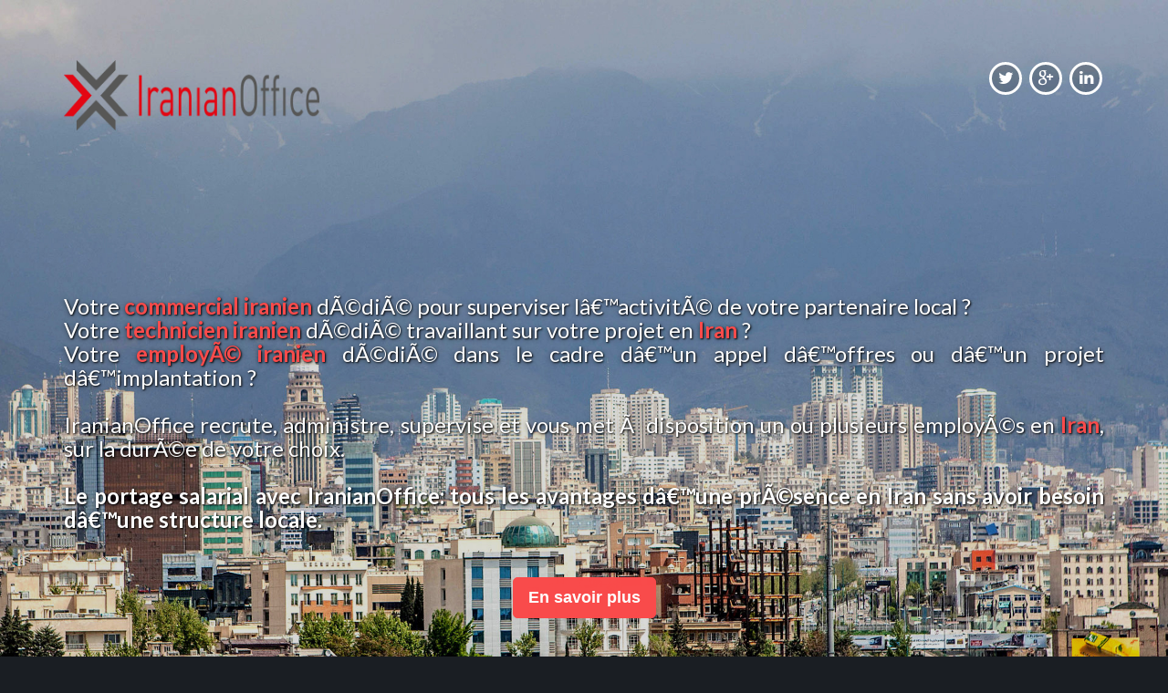

--- FILE ---
content_type: text/html; charset=UTF-8
request_url: https://www.iranianoffice.com/lp-wage-portage-fr/
body_size: 13704
content:
<!DOCTYPE html>
<!--[if lt IE 7]> <html class="responsive no-js lt-ie9 lt-ie8 lt-ie7" lang="en-US"> <![endif]-->
<!--[if IE 7]>    <html class="responsive no-js lt-ie9 lt-ie8" lang="en-US"> <![endif]-->
<!--[if IE 8]>    <html class="responsive no-js lt-ie9" lang="en-US"> <![endif]-->
<html lang="en-US"
	itemscope 
	itemtype="http://schema.org/WebSite" 
	prefix="og: http://ogp.me/ns#" >
<head>
<meta charset="UTF-8">
<meta name="viewport" content="width=device-width, initial-scale=1">
<link rel="profile" href="https://gmpg.org/xfn/11">
<title>Portage salarial LP - FR | IranianOffice</title>

<link rel="stylesheet" href="https://www.iranianoffice.com/wp-content/plugins/sitepress-multilingual-cms/res/css/language-selector.css?v=3.4.0" type="text/css" media="all" />
<meta name='robots' content='max-image-preview:large' />
<link rel="alternate" hreflang="en" href="https://www.iranianoffice.com/lp-wage-portage-fr/" />

<!-- All in One SEO Pack Pro 2.6 by Michael Torbert of Semper Fi Web Designob_start_detected [-1,-1] -->
<!-- Debug String: KAPVI+KZIADOTOT4V6KAW3LKEQ8 -->
<link rel="canonical" href="https://www.iranianoffice.com/lp-wage-portage-fr/" />
<meta property="og:title" content="Portage salarial LP - FR | IranianOffice" />
<meta property="og:type" content="activity" />
<meta property="og:url" content="https://www.iranianoffice.com/lp-wage-portage-fr/" />
<meta property="og:image" content="https://www.iranianoffice.com/wp-content/plugins/all-in-one-seo-pack-pro/images/default-user-image.png" />
<meta property="og:site_name" content="Iranian Office" />
<meta name="twitter:card" content="summary" />
<meta name="twitter:title" content="Portage salarial LP - FR | IranianOffice" />
<meta name="twitter:image" content="https://www.iranianoffice.com/wp-content/plugins/all-in-one-seo-pack-pro/images/default-user-image.png" />
<meta itemprop="image" content="https://www.iranianoffice.com/wp-content/plugins/all-in-one-seo-pack-pro/images/default-user-image.png" />
<!-- /all in one seo pack pro -->
<link rel='dns-prefetch' href='//cdnjs.cloudflare.com' />
<script type="text/javascript">
window._wpemojiSettings = {"baseUrl":"https:\/\/s.w.org\/images\/core\/emoji\/14.0.0\/72x72\/","ext":".png","svgUrl":"https:\/\/s.w.org\/images\/core\/emoji\/14.0.0\/svg\/","svgExt":".svg","source":{"concatemoji":"https:\/\/www.iranianoffice.com\/wp-includes\/js\/wp-emoji-release.min.js?ver=6.1.9"}};
/*! This file is auto-generated */
!function(e,a,t){var n,r,o,i=a.createElement("canvas"),p=i.getContext&&i.getContext("2d");function s(e,t){var a=String.fromCharCode,e=(p.clearRect(0,0,i.width,i.height),p.fillText(a.apply(this,e),0,0),i.toDataURL());return p.clearRect(0,0,i.width,i.height),p.fillText(a.apply(this,t),0,0),e===i.toDataURL()}function c(e){var t=a.createElement("script");t.src=e,t.defer=t.type="text/javascript",a.getElementsByTagName("head")[0].appendChild(t)}for(o=Array("flag","emoji"),t.supports={everything:!0,everythingExceptFlag:!0},r=0;r<o.length;r++)t.supports[o[r]]=function(e){if(p&&p.fillText)switch(p.textBaseline="top",p.font="600 32px Arial",e){case"flag":return s([127987,65039,8205,9895,65039],[127987,65039,8203,9895,65039])?!1:!s([55356,56826,55356,56819],[55356,56826,8203,55356,56819])&&!s([55356,57332,56128,56423,56128,56418,56128,56421,56128,56430,56128,56423,56128,56447],[55356,57332,8203,56128,56423,8203,56128,56418,8203,56128,56421,8203,56128,56430,8203,56128,56423,8203,56128,56447]);case"emoji":return!s([129777,127995,8205,129778,127999],[129777,127995,8203,129778,127999])}return!1}(o[r]),t.supports.everything=t.supports.everything&&t.supports[o[r]],"flag"!==o[r]&&(t.supports.everythingExceptFlag=t.supports.everythingExceptFlag&&t.supports[o[r]]);t.supports.everythingExceptFlag=t.supports.everythingExceptFlag&&!t.supports.flag,t.DOMReady=!1,t.readyCallback=function(){t.DOMReady=!0},t.supports.everything||(n=function(){t.readyCallback()},a.addEventListener?(a.addEventListener("DOMContentLoaded",n,!1),e.addEventListener("load",n,!1)):(e.attachEvent("onload",n),a.attachEvent("onreadystatechange",function(){"complete"===a.readyState&&t.readyCallback()})),(e=t.source||{}).concatemoji?c(e.concatemoji):e.wpemoji&&e.twemoji&&(c(e.twemoji),c(e.wpemoji)))}(window,document,window._wpemojiSettings);
</script>
<style type="text/css">
img.wp-smiley,
img.emoji {
	display: inline !important;
	border: none !important;
	box-shadow: none !important;
	height: 1em !important;
	width: 1em !important;
	margin: 0 0.07em !important;
	vertical-align: -0.1em !important;
	background: none !important;
	padding: 0 !important;
}
</style>
	<link rel='stylesheet' id='style-animate-css' href='//cdnjs.cloudflare.com/ajax/libs/animate.css/3.5.1/animate.min.css?ver=6.1.9' type='text/css' media='all' />
<link rel='stylesheet' id='style-jquery-bxslider-css' href='https://www.iranianoffice.com/wp-content/themes/iranianoffice/framework/shortcodes/assets/lib/css/jquery.bxslider5bf3.css?ver=6.1.9' type='text/css' media='all' />
<link rel='stylesheet' id='style-js-composer-css' href='https://www.iranianoffice.com/wp-content/themes/iranianoffice/js_composer/assets/css/js_composer274c.css?ver=6.1.9' type='text/css' media='all' />
<link rel='stylesheet' id='wp-block-library-css' href='https://www.iranianoffice.com/wp-includes/css/dist/block-library/style.min.css?ver=6.1.9' type='text/css' media='all' />
<link rel='stylesheet' id='classic-theme-styles-css' href='https://www.iranianoffice.com/wp-includes/css/classic-themes.min.css?ver=1' type='text/css' media='all' />
<style id='global-styles-inline-css' type='text/css'>
body{--wp--preset--color--black: #000000;--wp--preset--color--cyan-bluish-gray: #abb8c3;--wp--preset--color--white: #ffffff;--wp--preset--color--pale-pink: #f78da7;--wp--preset--color--vivid-red: #cf2e2e;--wp--preset--color--luminous-vivid-orange: #ff6900;--wp--preset--color--luminous-vivid-amber: #fcb900;--wp--preset--color--light-green-cyan: #7bdcb5;--wp--preset--color--vivid-green-cyan: #00d084;--wp--preset--color--pale-cyan-blue: #8ed1fc;--wp--preset--color--vivid-cyan-blue: #0693e3;--wp--preset--color--vivid-purple: #9b51e0;--wp--preset--gradient--vivid-cyan-blue-to-vivid-purple: linear-gradient(135deg,rgba(6,147,227,1) 0%,rgb(155,81,224) 100%);--wp--preset--gradient--light-green-cyan-to-vivid-green-cyan: linear-gradient(135deg,rgb(122,220,180) 0%,rgb(0,208,130) 100%);--wp--preset--gradient--luminous-vivid-amber-to-luminous-vivid-orange: linear-gradient(135deg,rgba(252,185,0,1) 0%,rgba(255,105,0,1) 100%);--wp--preset--gradient--luminous-vivid-orange-to-vivid-red: linear-gradient(135deg,rgba(255,105,0,1) 0%,rgb(207,46,46) 100%);--wp--preset--gradient--very-light-gray-to-cyan-bluish-gray: linear-gradient(135deg,rgb(238,238,238) 0%,rgb(169,184,195) 100%);--wp--preset--gradient--cool-to-warm-spectrum: linear-gradient(135deg,rgb(74,234,220) 0%,rgb(151,120,209) 20%,rgb(207,42,186) 40%,rgb(238,44,130) 60%,rgb(251,105,98) 80%,rgb(254,248,76) 100%);--wp--preset--gradient--blush-light-purple: linear-gradient(135deg,rgb(255,206,236) 0%,rgb(152,150,240) 100%);--wp--preset--gradient--blush-bordeaux: linear-gradient(135deg,rgb(254,205,165) 0%,rgb(254,45,45) 50%,rgb(107,0,62) 100%);--wp--preset--gradient--luminous-dusk: linear-gradient(135deg,rgb(255,203,112) 0%,rgb(199,81,192) 50%,rgb(65,88,208) 100%);--wp--preset--gradient--pale-ocean: linear-gradient(135deg,rgb(255,245,203) 0%,rgb(182,227,212) 50%,rgb(51,167,181) 100%);--wp--preset--gradient--electric-grass: linear-gradient(135deg,rgb(202,248,128) 0%,rgb(113,206,126) 100%);--wp--preset--gradient--midnight: linear-gradient(135deg,rgb(2,3,129) 0%,rgb(40,116,252) 100%);--wp--preset--duotone--dark-grayscale: url('#wp-duotone-dark-grayscale');--wp--preset--duotone--grayscale: url('#wp-duotone-grayscale');--wp--preset--duotone--purple-yellow: url('#wp-duotone-purple-yellow');--wp--preset--duotone--blue-red: url('#wp-duotone-blue-red');--wp--preset--duotone--midnight: url('#wp-duotone-midnight');--wp--preset--duotone--magenta-yellow: url('#wp-duotone-magenta-yellow');--wp--preset--duotone--purple-green: url('#wp-duotone-purple-green');--wp--preset--duotone--blue-orange: url('#wp-duotone-blue-orange');--wp--preset--font-size--small: 13px;--wp--preset--font-size--medium: 20px;--wp--preset--font-size--large: 36px;--wp--preset--font-size--x-large: 42px;--wp--preset--spacing--20: 0.44rem;--wp--preset--spacing--30: 0.67rem;--wp--preset--spacing--40: 1rem;--wp--preset--spacing--50: 1.5rem;--wp--preset--spacing--60: 2.25rem;--wp--preset--spacing--70: 3.38rem;--wp--preset--spacing--80: 5.06rem;}:where(.is-layout-flex){gap: 0.5em;}body .is-layout-flow > .alignleft{float: left;margin-inline-start: 0;margin-inline-end: 2em;}body .is-layout-flow > .alignright{float: right;margin-inline-start: 2em;margin-inline-end: 0;}body .is-layout-flow > .aligncenter{margin-left: auto !important;margin-right: auto !important;}body .is-layout-constrained > .alignleft{float: left;margin-inline-start: 0;margin-inline-end: 2em;}body .is-layout-constrained > .alignright{float: right;margin-inline-start: 2em;margin-inline-end: 0;}body .is-layout-constrained > .aligncenter{margin-left: auto !important;margin-right: auto !important;}body .is-layout-constrained > :where(:not(.alignleft):not(.alignright):not(.alignfull)){max-width: var(--wp--style--global--content-size);margin-left: auto !important;margin-right: auto !important;}body .is-layout-constrained > .alignwide{max-width: var(--wp--style--global--wide-size);}body .is-layout-flex{display: flex;}body .is-layout-flex{flex-wrap: wrap;align-items: center;}body .is-layout-flex > *{margin: 0;}:where(.wp-block-columns.is-layout-flex){gap: 2em;}.has-black-color{color: var(--wp--preset--color--black) !important;}.has-cyan-bluish-gray-color{color: var(--wp--preset--color--cyan-bluish-gray) !important;}.has-white-color{color: var(--wp--preset--color--white) !important;}.has-pale-pink-color{color: var(--wp--preset--color--pale-pink) !important;}.has-vivid-red-color{color: var(--wp--preset--color--vivid-red) !important;}.has-luminous-vivid-orange-color{color: var(--wp--preset--color--luminous-vivid-orange) !important;}.has-luminous-vivid-amber-color{color: var(--wp--preset--color--luminous-vivid-amber) !important;}.has-light-green-cyan-color{color: var(--wp--preset--color--light-green-cyan) !important;}.has-vivid-green-cyan-color{color: var(--wp--preset--color--vivid-green-cyan) !important;}.has-pale-cyan-blue-color{color: var(--wp--preset--color--pale-cyan-blue) !important;}.has-vivid-cyan-blue-color{color: var(--wp--preset--color--vivid-cyan-blue) !important;}.has-vivid-purple-color{color: var(--wp--preset--color--vivid-purple) !important;}.has-black-background-color{background-color: var(--wp--preset--color--black) !important;}.has-cyan-bluish-gray-background-color{background-color: var(--wp--preset--color--cyan-bluish-gray) !important;}.has-white-background-color{background-color: var(--wp--preset--color--white) !important;}.has-pale-pink-background-color{background-color: var(--wp--preset--color--pale-pink) !important;}.has-vivid-red-background-color{background-color: var(--wp--preset--color--vivid-red) !important;}.has-luminous-vivid-orange-background-color{background-color: var(--wp--preset--color--luminous-vivid-orange) !important;}.has-luminous-vivid-amber-background-color{background-color: var(--wp--preset--color--luminous-vivid-amber) !important;}.has-light-green-cyan-background-color{background-color: var(--wp--preset--color--light-green-cyan) !important;}.has-vivid-green-cyan-background-color{background-color: var(--wp--preset--color--vivid-green-cyan) !important;}.has-pale-cyan-blue-background-color{background-color: var(--wp--preset--color--pale-cyan-blue) !important;}.has-vivid-cyan-blue-background-color{background-color: var(--wp--preset--color--vivid-cyan-blue) !important;}.has-vivid-purple-background-color{background-color: var(--wp--preset--color--vivid-purple) !important;}.has-black-border-color{border-color: var(--wp--preset--color--black) !important;}.has-cyan-bluish-gray-border-color{border-color: var(--wp--preset--color--cyan-bluish-gray) !important;}.has-white-border-color{border-color: var(--wp--preset--color--white) !important;}.has-pale-pink-border-color{border-color: var(--wp--preset--color--pale-pink) !important;}.has-vivid-red-border-color{border-color: var(--wp--preset--color--vivid-red) !important;}.has-luminous-vivid-orange-border-color{border-color: var(--wp--preset--color--luminous-vivid-orange) !important;}.has-luminous-vivid-amber-border-color{border-color: var(--wp--preset--color--luminous-vivid-amber) !important;}.has-light-green-cyan-border-color{border-color: var(--wp--preset--color--light-green-cyan) !important;}.has-vivid-green-cyan-border-color{border-color: var(--wp--preset--color--vivid-green-cyan) !important;}.has-pale-cyan-blue-border-color{border-color: var(--wp--preset--color--pale-cyan-blue) !important;}.has-vivid-cyan-blue-border-color{border-color: var(--wp--preset--color--vivid-cyan-blue) !important;}.has-vivid-purple-border-color{border-color: var(--wp--preset--color--vivid-purple) !important;}.has-vivid-cyan-blue-to-vivid-purple-gradient-background{background: var(--wp--preset--gradient--vivid-cyan-blue-to-vivid-purple) !important;}.has-light-green-cyan-to-vivid-green-cyan-gradient-background{background: var(--wp--preset--gradient--light-green-cyan-to-vivid-green-cyan) !important;}.has-luminous-vivid-amber-to-luminous-vivid-orange-gradient-background{background: var(--wp--preset--gradient--luminous-vivid-amber-to-luminous-vivid-orange) !important;}.has-luminous-vivid-orange-to-vivid-red-gradient-background{background: var(--wp--preset--gradient--luminous-vivid-orange-to-vivid-red) !important;}.has-very-light-gray-to-cyan-bluish-gray-gradient-background{background: var(--wp--preset--gradient--very-light-gray-to-cyan-bluish-gray) !important;}.has-cool-to-warm-spectrum-gradient-background{background: var(--wp--preset--gradient--cool-to-warm-spectrum) !important;}.has-blush-light-purple-gradient-background{background: var(--wp--preset--gradient--blush-light-purple) !important;}.has-blush-bordeaux-gradient-background{background: var(--wp--preset--gradient--blush-bordeaux) !important;}.has-luminous-dusk-gradient-background{background: var(--wp--preset--gradient--luminous-dusk) !important;}.has-pale-ocean-gradient-background{background: var(--wp--preset--gradient--pale-ocean) !important;}.has-electric-grass-gradient-background{background: var(--wp--preset--gradient--electric-grass) !important;}.has-midnight-gradient-background{background: var(--wp--preset--gradient--midnight) !important;}.has-small-font-size{font-size: var(--wp--preset--font-size--small) !important;}.has-medium-font-size{font-size: var(--wp--preset--font-size--medium) !important;}.has-large-font-size{font-size: var(--wp--preset--font-size--large) !important;}.has-x-large-font-size{font-size: var(--wp--preset--font-size--x-large) !important;}
.wp-block-navigation a:where(:not(.wp-element-button)){color: inherit;}
:where(.wp-block-columns.is-layout-flex){gap: 2em;}
.wp-block-pullquote{font-size: 1.5em;line-height: 1.6;}
</style>
<link rel='stylesheet' id='contact-form-7-css' href='https://www.iranianoffice.com/wp-content/plugins/contact-form-7/includes/css/styles.css?ver=4.9.1' type='text/css' media='all' />
<link rel='stylesheet' id='wpml-cms-nav-css-css' href='https://www.iranianoffice.com/wp-content/plugins/wpml-cms-nav/res/css/navigation.css?ver=1.4.18' type='text/css' media='all' />
<link rel='stylesheet' id='cms-navigation-style-base-css' href='https://www.iranianoffice.com/wp-content/plugins/wpml-cms-nav/res/css/cms-navigation-base.css?ver=1.4.18' type='text/css' media='screen' />
<link rel='stylesheet' id='cms-navigation-style-css' href='https://www.iranianoffice.com/wp-content/plugins/wpml-cms-nav/res/css/cms-navigation.css?ver=1.4.18' type='text/css' media='screen' />
<script type='text/javascript' src='https://cdnjs.cloudflare.com/ajax/libs/jquery/1.11.1/jquery.min.js?ver=6.1.9' id='jquery-js'></script>
<script type='text/javascript' src='https://cdnjs.cloudflare.com/ajax/libs/jquery-migrate/1.2.1/jquery-migrate.min.js?ver=6.1.9' id='jquery-migrate-js'></script>
<script type='text/javascript' src='https://www.iranianoffice.com/wp-content/themes/iranianoffice/js/vendor/modernizr-2.6.1.min.js?ver=6.1.9' id='modernizr-js'></script>
<link rel="https://api.w.org/" href="https://www.iranianoffice.com/wp-json/" /><link rel="alternate" type="application/json" href="https://www.iranianoffice.com/wp-json/wp/v2/pages/64" /><link rel="EditURI" type="application/rsd+xml" title="RSD" href="https://www.iranianoffice.com/xmlrpc.php?rsd" />
<link rel="wlwmanifest" type="application/wlwmanifest+xml" href="https://www.iranianoffice.com/wp-includes/wlwmanifest.xml" />
<meta name="generator" content="WordPress 6.1.9" />
<link rel='shortlink' href='https://www.iranianoffice.com/?p=64' />
<link rel="alternate" type="application/json+oembed" href="https://www.iranianoffice.com/wp-json/oembed/1.0/embed?url=https%3A%2F%2Fwww.iranianoffice.com%2Flp-wage-portage-fr%2F" />
<link rel="alternate" type="text/xml+oembed" href="https://www.iranianoffice.com/wp-json/oembed/1.0/embed?url=https%3A%2F%2Fwww.iranianoffice.com%2Flp-wage-portage-fr%2F&#038;format=xml" />
<meta name="generator" content="WPML ver:3.4.0 stt:1,4,3,27;" />

<style type="text/css">#lang_sel a, #lang_sel a.lang_sel_sel{color:#444444;}#lang_sel a:hover, #lang_sel a.lang_sel_sel:hover{color:#000000;}#lang_sel a.lang_sel_sel, #lang_sel a.lang_sel_sel:visited{background-color:#ffffff;}#lang_sel a.lang_sel_sel:hover{background-color:#eeeeee;}#lang_sel li ul a, #lang_sel li ul a:visited{color:#444444;}#lang_sel li ul a:hover{color:#000000;}#lang_sel li ul a, #lang_sel li ul a:link, #lang_sel li ul a:visited{background-color:#ffffff;}#lang_sel li ul a:hover{background-color:#eeeeee;}#lang_sel a, #lang_sel a:visited{border-color:#cdcdcd;} #lang_sel ul ul{border-top:1px solid #cdcdcd;}</style>
			<style>
				.io_fixed_gtranslate {
					display: block;
					position: fixed;
					right: 0;
					top: 35px;
					z-index: 9999;
				}
			</style>
		<link rel="icon" href="https://www.iranianoffice.com/wp-content/uploads/2016/05/cropped-favicon-32x32.png" sizes="32x32" />
<link rel="icon" href="https://www.iranianoffice.com/wp-content/uploads/2016/05/cropped-favicon-192x192.png" sizes="192x192" />
<link rel="apple-touch-icon" href="https://www.iranianoffice.com/wp-content/uploads/2016/05/cropped-favicon-180x180.png" />
<meta name="msapplication-TileImage" content="https://www.iranianoffice.com/wp-content/uploads/2016/05/cropped-favicon-270x270.png" />
		<style type="text/css" id="wp-custom-css">
			@media (min-width: 1200px){
.container {
    width: 1200px;
    margin-top: 36px;
}
}


.wpml-dialog-translate .wpml-form-row input:not([type="submit"]):not([type="button"]):not([type="checkbox"]):not([type="radio"]), .wpml-dialog-translate .wpml-form-row textarea:not(.wp-editor-area), .wpml-dialog-translate .wpml-form-row .mce_editor, .wpml-dialog-translate .wpml-form-row div.mce_editor_origin {
    width: calc(50% - 5% - 30px - 15px - 35px - -183px) !important;
}

		</style>
		    
<!--[if lt IE 10]>
    <style type="text/css">
    html:not(.is_smallScreen) .wt_animations .wt_animate { visibility:visible;}
    </style>
<![endif]-->
<link rel='stylesheet' href='https://www.iranianoffice.com/wp-content/themes/iranianoffice/css/style.css'>
<link rel='stylesheet' href='https://fonts.googleapis.com/css?family=Lato%3A900&amp;subset=latin%2Clatin-ext&amp;ver=4.0.10'>
<link rel='stylesheet' href='https://fonts.googleapis.com/css?family=Lato%3Abold%2Cbolditalic&amp;subset=latin%2Clatin-ext&amp;ver=4.0.10'>
<link rel='stylesheet' href='https://fonts.googleapis.com/css?family=Lato%3Alight&amp;subset=latin%2Clatin-ext&amp;ver=4.0.10'>
<link rel='stylesheet' href='https://fonts.googleapis.com/css?family=Lato%3Alight%2Clightitalic&amp;subset=latin%2Clatin-ext&amp;ver=4.0.10'>
<link rel='stylesheet' href='https://fonts.googleapis.com/css?family=Lato%3Aregular&amp;subset=latin%2Clatin-ext&amp;ver=4.0.10'>
<link rel='stylesheet' href='https://fonts.googleapis.com/css?family=Lato%3Aregular%2Cregularitalic&amp;subset=latin%2Clatin-ext&amp;ver=4.0.10'>

<script>
var theme_uri = 'https://www.iranianoffice.com/wp-content/themes/iranianoffice';  
</script>
</head>

<body data-rsssl=1 class="page-template page-template-template_landing_page page-template-template_landing_page-php page page-id-64 wp-custom-logo home blog wt_onepage_theme wt-top wt_parallax wpb-js-composer js-comp-ver-4.3.2 vc_responsive">

<!-- Google Tag Manager -->
<noscript><iframe src="//www.googletagmanager.com/ns.html?id=GTM-KF79KV"
height="0" width="0" style="display:none;visibility:hidden"></iframe></noscript>
<script>(function(w,d,s,l,i){w[l]=w[l]||[];w[l].push({'gtm.start':
new Date().getTime(),event:'gtm.js'});var f=d.getElementsByTagName(s)[0],
j=d.createElement(s),dl=l!='dataLayer'?'&l='+l:'';j.async=true;j.src=
'//www.googletagmanager.com/gtm.js?id='+i+dl;f.parentNode.insertBefore(j,f);
})(window,document,'script','dataLayer','GTM-KF79KV');</script>
<!-- End Google Tag Manager -->



<div class="fullWidth wt_stickyHeader wt_hide_menu wt_bcrumbs_enabled wt_animations wt_nav_top clearfix" id="wt_wrapper">
    <div class="wt_wide" id="wt_page">
        <div class="clearfix" id="wt_containerWrapper">
            <div class="clearfix" id="wt_containerWrapp">
                <section class="wt_section_area" id="wt_section_home">
                    <div id="wt_home_content">
                        <div class="container">
                            
                            <div class="row">
                                <div class="vc_col-sm-6 vc_col-xs-6 wpb_column vc_column_container wt_animate wt_animate_if_visible" data-animation="fadeInUp">
                                    <div class="wt_wpb_wrapper clearfix">
                                        <div class="wt_spacer_sc wt_clearboth" id="wt_spacer_sc-41646" style="height:30px; line-height:30px;"></div>
                                        <div class="wpb_single_image wpb_content_element vc_align_left">
                                            <div class="wpb_wrapper">
                                                <a href="https://iranianoffice.com"><img alt="logo" class="vc_box_border_grey" src="https://www.iranianoffice.com/wp-content/themes/iranianoffice/img/logo.png" width="280"></a>
                                            </div>
                                        </div>
                                    </div>
                                </div>
                                <div class="vc_col-sm-6 vc_col-xs-6 wpb_column vc_column_container wt_animate wt_animate_if_visible" data-animation="fadeInDown">
                                    <div class="wt_wpb_wrapper clearfix">
                                        <div class="wt_spacer_sc wt_clearboth" id="wt_spacer_sc-12956" style="height:30px; line-height:30px;"></div>
                                        <div class="wt_social_networks_sc wt_social_top_margin pull-right" id="wt_social_networks_sc-19345">
                                            <ul class="wt_icon_36 wt_icon_type_4 wt_circle">
                                                <li style="margin: 2px;">
                                                    <a class="twitter" href="https://twitter.com/Iranian_Office" rel="nofollow" target="_blank" title="twitter"><i class="fa-twitter"></i></a>
                                                </li>
                                                <li style="margin: 2px;">
                                                    <a class="google" href="https://plus.google.com/117312234488432852616/about" rel="nofollow" target="_blank" title="google"><i class="entypo-gplus"></i></a>
                                                </li>
                                                <li style="margin: 2px;">
                                                    <a class="linkedin" href="https://www.linkedin.com/company/iranianoffice" rel="nofollow" target="_blank" title="linkedin"><i class="fa-linkedin"></i></a>
                                                </li>
                                            </ul>
                                        </div>
                                    </div>
                                </div>
                            </div>
                            
                            <div class="row intro-hero-text">
                                <div class="col-xs-12 text-xs-center wpb_column vc_column_container wt_animate wt_animate_if_almost_visible text-center" data-animation="fadeInLeft" id="wt_intro_description">
                                    <h1></h1>
                                    <h3 style="font-weight:normal"><p align="justify">Votre <strong class="skin-color-red">commercial iranien</strong> dÃ©diÃ© pour superviser lâ€™activitÃ© de votre partenaire local ?<br>

Votre <strong class="skin-color-red">technicien iranien</strong> dÃ©diÃ© travaillant sur votre projet en <strong class="skin-color-red">Iran</strong> ?<br>

Votre <strong class="skin-color-red">employÃ© iranien</strong> dÃ©diÃ© dans le cadre dâ€™un appel dâ€™offres ou dâ€™un projet dâ€™implantation ?<br><br>

IranianOffice recrute, administre, supervise et vous met Ã  disposition un ou plusieurs employÃ©s en <strong class="skin-color-red">Iran</strong>, sur la durÃ©e de votre choix.<br><br>

<strong>Le portage salarial avec IranianOffice: tous les avantages dâ€™une prÃ©sence en Iran sans avoir besoin dâ€™une structure locale.</strong></p></h3>

                                    <div class="wt_intro_button wpb_content_element wpb_raw_html">
                                        <div class="wpb_wrapper text-center">
                                            <a class="btn btn-primary btn-lg" data-scrollto-target="#contactSection"><b>En savoir plus</b></a>
                                        </div>
                                    </div>
                                </div>
                            </div>
                        </div>
                    </div>
                </section>
                
                <section class="wt_section_area" id="about" style="padding-top:60px; padding-bottom: 60px;">
                    <div class="container">
                        <div class="row">
                            <div class="vc_col-sm-12 vc_col-md-6 wpb_column vc_column_container wt_animate wt_animate_if_almost_visible" data-animation="fadeInLeft">
                                <div class="wt_intro">
                                    <div class="intro_text" style="margin-bottom: 15px;">
                                        <h2 class="title">
                                            Une opportunitÃ© exceptionnelle                                        </h2>
                                    </div>
                                </div>                                
                                <div class="wt_wpb_wrapper clearfix">
                                    <p><b>
                                        La fin des sanctions inaugure une nouvelle Ã¨re pour lâ€™Iran, qui fait son retour sur sa scÃ¨ne Ã©conomique internationale. Lâ€™Iran nâ€™est pas seulement un nouveau Â« pays Ã©mergent Â», câ€™est un grand pays, Ã©duquÃ© et dÃ©veloppÃ©, qui redevient un un endroit stratÃ©gique ou il faut Ãªtre pour les sociÃ©tÃ©s internationales, quelle que soit leur taille.                                    </b></p>
                                    <div class="accordion_intro wpb_accordion wpb_content_element not-column-inherit wt_vcsc_style" data-active-tab="false" data-collapsible="yes">
                                        <div class="wpb_wrapper wpb_accordion_wrapper ui-accordion">
                                                                                                <div class="wpb_accordion_section group">
                                                        <h3 class="wpb_accordion_header ui-accordion-header" data-image="https://www.iranianoffice.com/wp-content/themes/iranianoffice/img/intro1_item1.jpg">
                                                            <a>Un grand marchÃ© dÃ©veloppÃ©</a>
                                                        </h3>
                                                        <div class="wpb_accordion_content ui-accordion-content vc_clearfix">
                                                            <div class="wpb_text_column wpb_content_element">
                                                                <div class="wpb_wrapper">
                                                                    <p>Lâ€™Iran est un <b>grand marchÃ©</b> de 82 millions dâ€™habitants, avec un niveau dâ€™Ã©ducation Ã©levÃ©, une large classe moyenne, et des standards de vie modernes (60% de pÃ©nÃ©tration internet, 1.2 tÃ©lÃ©phones portables par habitant).</p>
<p>Avec un <b>PNB</b> en croissance rapide, lâ€™Iran â€“qui Ã©tait dÃ©jÃ  la 28e Ã©conomie mondiale avant la fin des sanctions, va rapidement rattraper le temps perdu. La croissance devrait Ãªtre de 7% en 2016 (Banque Mondiale). Le pays reprendra sa place de leader au Moyen Orient et rejoindra le top 15 des Ã©conomies mondiales.</p>
<p>Lâ€™Iran est une Â« <b>super puissance Ã©nergÃ©tique</b> Â», avec les 4e rÃ©serves de pÃ©trole et les 2e rÃ©serves de gaz au monde, ce qui est une garantie pour les investissements et les sommes investies.</p>                                                                </div>
                                                            </div>
                                                        </div>
                                                    </div>
                                                                                                <div class="wpb_accordion_section group">
                                                        <h3 class="wpb_accordion_header ui-accordion-header" data-image="https://www.iranianoffice.com/wp-content/themes/iranianoffice/img/intro1_item2.jpg">
                                                            <a>Des perspectives dâ€™affaires prometteuses</a>
                                                        </h3>
                                                        <div class="wpb_accordion_content ui-accordion-content vc_clearfix">
                                                            <div class="wpb_text_column wpb_content_element">
                                                                <div class="wpb_wrapper">
                                                                    <p>AprÃ¨s les annÃ©es de sanctions, lâ€™Iran a un fort besoin de rÃ©nover ses <b>infrastructures</b> (transports, tÃ©lÃ©coms, eau, etc.) et les Iraniens aspirent Ã  un mode de vie plus occidental, donc Ã  plus de <b>biens de consommation</b>.</p>
<p>Le pays a une <b>tradition industrielle et des capacitÃ©s de production</b>, et ne doit pas Ãªtre considÃ©rÃ© uniquement comme une destination Â« export Â» mais Ã©galement comme un pays de sourcing.</p>
<p>Son <b>systÃ¨me universitaire</b> produit 233 000 scientifiques et ingÃ©nieurs chaque annÃ©e, et 7.5 millions dâ€™Iraniens ont un diplÃ´me universitaire, soit lâ€™Ã©quivalent de toute la population de Hong Kong ou dâ€™IsraÃ«l.</p>
<p>Avec son Ã©conomie diversifiÃ©e â€“le pÃ©trole et le gaz reprÃ©sentent moins de 25% du PNB, Ã  la diffÃ©rence des autres pays du Moyen Orient- et sa dette publique trÃ¨s faible (16% du PNB), lâ€™Iran reprÃ©sente un <b>potentiel Ã  la fois Ã©norme et durable</b> de croissance et dâ€™investissement.<p>                                                                </div>
                                                            </div>
                                                        </div>
                                                    </div>
                                                                                                <div class="wpb_accordion_section group">
                                                        <h3 class="wpb_accordion_header ui-accordion-header" data-image="https://www.iranianoffice.com/wp-content/themes/iranianoffice/img/intro1_item3.jpg">
                                                            <a>Un environnement de plus en plus favorables aux affaires. </a>
                                                        </h3>
                                                        <div class="wpb_accordion_content ui-accordion-content vc_clearfix">
                                                            <div class="wpb_text_column wpb_content_element">
                                                                <div class="wpb_wrapper">
                                                                    <p>Le <b>systÃ¨me fiscal</b> iranien est compÃ©titif, avec un IS Ã  25% -et de nombreuses exemptions- et une TVA Ã  8%, et des accords de non double imposition existent dÃ©jÃ  avec la France, la Suisse, lâ€™Allemagne, lâ€™Autriche & la Pologne.</p>
<p>Lâ€™Iran a 6 zones franches (FTZ) et 16 zones Ã©conomiques spÃ©ciales (SEZ), oÃ¹ lâ€™<b>investissement Ã©tranger est bienvenu et facilitÃ©</b> : exonÃ©ration fiscale, exemptions de visas, assouplissements des lois sur le travail, et garanties et protections Ã©tendues.</p>
<p>Lâ€™environnement lÃ©gal et fiscal est cependant encore complexe et il nâ€™y a <b>pas de Â« mode dâ€™emploi Â» simple</b> sur la maniÃ¨re de bien dÃ©marrer vos affaires en Iran. Les banques internationales reviennent progressivement et sont peu Ã  peu capables dâ€™accompagner leurs clients en Iran.</p>
<p><b>La mission dâ€™IranianOffice est dâ€™aider les sociÃ©tÃ©s internationales Ã  dÃ©marrer et dÃ©velopper leurs affaires en & avec lâ€™Iran, en leur apportant une offre de services Ã  360Â°. Rapide, fiable, sÃ»r et Ã©conomique. IranianOffice est votre Â« one-stop-shop Â» pour le grand marchÃ© iranien.</b></p>
                                                                </div>
                                                            </div>
                                                        </div>
                                                    </div>
                                                                                    </div>
                                    </div>
                                    <div class="wt_spacer_sc wt_clearboth" id="wt_spacer_sc-59924" style="height:40px; line-height:40px;"></div>
                                </div>
                            </div>
                            <div class="vc_col-sm-12 vc_col-md-6 wpb_column vc_column_container wt_animate wt_animate_if_almost_visible" data-animation="fadeInRight">
                                <div class="wt_intro hidden-xs hidden-sm">
                                    <div class="intro_text" style="margin-bottom: 15px;">
                                        <h2 class="title">&nbsp;</h2>
                                    </div>
                                </div>   
                                <div class="wt_wpb_wrapper clearfix">
                                    <div class="wpb_single_image wpb_content_element vc_align_center">
                                        <div class="wpb_wrapper sliderImages" data-slider-animation="fadeInRight">
                                            <img class="placeholder" src="https://www.iranianoffice.com/wp-content/themes/iranianoffice/img/iran_slider_placeholder.gif">
                                            <img class="animated vc_box_border_grey" src="https://www.iranianoffice.com/wp-content/themes/iranianoffice/img/intro1_item3.jpg"><img class="animated vc_box_border_grey" src="https://www.iranianoffice.com/wp-content/themes/iranianoffice/img/intro1_item2.jpg"><img class="animated vc_box_border_grey" src="https://www.iranianoffice.com/wp-content/themes/iranianoffice/img/intro1_item1.jpg">                                        </div>
                                    </div>
                                </div>
                            </div>
                        </div>
                    </div>
                </section>
                
                <section class="wt_section_area" id="about" style="padding-bottom: 60px;">
                    <div class="container">
                        <div class="row">
                            <div class="vc_col-sm-12 vc_col-md-6 col-md-push-6 wpb_column vc_column_container wt_animate wt_animate_if_almost_visible" data-animation="fadeInRight">
                                <div class="wt_intro">
                                    <div class="intro_text" style="margin-bottom: 15px;">
                                        <h2 class="title">
                                            IranianOffice vous installe en Iran                                        </h2>
                                    </div>
                                </div>
                                <div class="wt_wpb_wrapper clearfix">
                                    <p><b>
                                        IranianOffice est un partenariat EuropÃ©en et Iranien, spÃ©cialisÃ© dans lâ€™installation sur le marchÃ© iranien des grandes sociÃ©tÃ©s et des PME. IranianOffice vous apporte une vision dÃ©taillÃ©e du marchÃ©, vous propose un plan stratÃ©gique, vous apporte tous les services dont vous avez besoin au dÃ©marrage ainsi quâ€™un support opÃ©rationnel de A Ã  Z.                                    </b></p>
                                    <div class="accordion_intro wpb_accordion wpb_content_element not-column-inherit wt_vcsc_style" data-active-tab="false" data-collapsible="yes">
                                        <div class="wpb_wrapper wpb_accordion_wrapper ui-accordion">
                                                                                                <div class="wpb_accordion_section group">
                                                        <h3 class="wpb_accordion_header ui-accordion-header" data-image="https://www.iranianoffice.com/wp-content/themes/iranianoffice/img/intro2_item1.jpg">
                                                            <a>Sales & Matchmaking</a>
                                                        </h3>
                                                        <div class="wpb_accordion_content ui-accordion-content vc_clearfix">
                                                            <div class="wpb_text_column wpb_content_element">
                                                                <div class="wpb_wrapper">
                                                                    <p>IranianOffice vous fournit une vision claire et dÃ©taillÃ©e du <b>marchÃ© iranien</b> et de vos opportunitÃ©s, et vous propose une <b>stratÃ©gie dâ€™entrÃ©e</b> sur ce marchÃ©. Que vous souhaitiez vendre ou acheter en Iran.</p>
<p>Nos shortlistons et sÃ©lectionnons des partenaires et distributeurs fiables en Iran et vous assistons dans vos nÃ©gociations avec eux. Et nous nous assurons que vous fassiez le <b>meilleur deal possible</b>.</p>
<p>Si vous souhaitez disposer de votre propre <b>Ã©quipe de vente en Iran</b> sans la charge de crÃ©ation dâ€™une sociÃ©tÃ© localement, IranianOffice peut recruter et payer votre Ã©quipe commerciale en Iran et vous la refacturer depuis son siÃ¨ge de Bruxelles. Et vous gardez le plein contrÃ´le au quotidien de votre Ã©quipe de vente iranienne.</p>
                                                                </div>
                                                            </div>
                                                        </div>
                                                    </div>
                                                                                                <div class="wpb_accordion_section group">
                                                        <h3 class="wpb_accordion_header ui-accordion-header" data-image="https://www.iranianoffice.com/wp-content/themes/iranianoffice/img/intro2_item2.jpg">
                                                            <a>Business Setup</a>
                                                        </h3>
                                                        <div class="wpb_accordion_content ui-accordion-content vc_clearfix">
                                                            <div class="wpb_text_column wpb_content_element">
                                                                <div class="wpb_wrapper">
                                                                    <p>Si vous souhaitez vous Ã©tablir en Iran, IranianOffice, au-travers de son <b>IBH - Iranian Business Hubâ„¢</b> - vous apporte tout le support administrative et opÃ©rationnel nÃ©cessaire.</p>
<p><b>Nous vous aidons</b> Ã  choisir la meilleure localisation (ex. FTZ, SEZ) et forme de sociÃ©tÃ©, nous vous aidons Ã  crÃ©er votre sociÃ©tÃ© en prenant en charge les aspects administratifs, lÃ©gaux, fiscaux et bancaires. Nous vous apportons tout le <b>support opÃ©rationnel</b> dont vous avez besoin pour vos bureaux, votre informatique, vos RH et votre logistique.</p>
<p>Si vous prÃ©fÃ©rez dÃ©marrer avec votre Ã©quipe iranienne locale sans avoir Ã  crÃ©er une sociÃ©tÃ©, IranianOffice peut recruter et assurer le portage salarial de votre Ã©quipe en Iran, en vous la refacturant depuis son siÃ¨ge de Bruxelles. Câ€™est pour vous une solution trÃ¨s simple et qui vous permet de garder le plein contrÃ´le au quotidien de vos opÃ©rations locales.
A la demande, IranianOffice rÃ©alise Ã©galement pour ses clients des <b>revues et audits</b> de leurs opÃ©rations et de leur performance.</p>
                                                                </div>
                                                            </div>
                                                        </div>
                                                    </div>
                                                                                                <div class="wpb_accordion_section group">
                                                        <h3 class="wpb_accordion_header ui-accordion-header" data-image="https://www.iranianoffice.com/wp-content/themes/iranianoffice/img/intro2_item3.jpg">
                                                            <a>M&A & Joint Venture</a>
                                                        </h3>
                                                        <div class="wpb_accordion_content ui-accordion-content vc_clearfix">
                                                            <div class="wpb_text_column wpb_content_element">
                                                                <div class="wpb_wrapper">
                                                                    <p><b>Lâ€™heure est venue de partir Ã  la conquÃªte du marchÃ© iranien en crÃ©ant ou acquÃ©rant une sociÃ©tÃ© en Iran, ou en prenant une participation dans une sociÃ©tÃ© iranienne existante.</b></p>
<p>IranianOffice aide ses clients Ã  rÃ©ussir lâ€™acquisition dâ€™une sociÃ©tÃ© en Iran, ou Ã  monter avec un partenaire local une JV fiable et forte.</p>
<p><b>Notre expertise vous accompagne tout au long du process : autorisations administratives, montage de financements, due diligence et closing des transactions.</b></p>
<p>IranianOffice est Ã©galement Ã  vos cÃ´tÃ©s pour la phase <b>post-intÃ©gration</b>, afin dâ€™assurer le succÃ¨s et la rentabilitÃ© de votre JV et ainsi de sÃ©curiser votre investissement.</p>
                                                                </div>
                                                            </div>
                                                        </div>
                                                    </div>
                                                                                    </div>
                                    </div>
                                    <div class="wt_spacer_sc wt_clearboth" id="wt_spacer_sc-59924" style="height:40px; line-height:40px;"></div>
                                </div>
                            </div>
                            <div class="vc_col-sm-12 vc_col-md-6 col-md-pull-6 wpb_column vc_column_container wt_animate wt_animate_if_almost_visible" data-animation="fadeInLeft">
                                <div class="wt_intro hidden-xs hidden-sm">
                                    <div class="intro_text" style="margin-bottom: 15px;">
                                        <h2 class="title">&nbsp;</h2>
                                    </div>
                                </div>   
                                <div class="wt_wpb_wrapper clearfix">
                                    <div class="wpb_single_image wpb_content_element vc_align_center">
                                        <div class="wpb_wrapper sliderImages" data-slider-animation="fadeInLeft">
                                            <img class="placeholder" src="https://www.iranianoffice.com/wp-content/themes/iranianoffice/img/iran_slider_placeholder.gif">
                                            <img class="animated vc_box_border_grey" src="https://www.iranianoffice.com/wp-content/themes/iranianoffice/img/intro2_item3.jpg"><img class="animated vc_box_border_grey" src="https://www.iranianoffice.com/wp-content/themes/iranianoffice/img/intro2_item2.jpg"><img class="animated vc_box_border_grey" src="https://www.iranianoffice.com/wp-content/themes/iranianoffice/img/intro2_item1.jpg">                                        </div>
                                    </div>
                                </div>
                            </div>
                        </div>
                    </div>
                </section>
                       
                <section class="wt_section_area">
                    <div class="wt-background-parallax wt_skin_light text-center" id="wt_section_heading" style="background-image: url(https://www.iranianoffice.com/wp-content/themes/iranianoffice/img/call_to_action_bkg.jpg);background-position: top center;-webkit-background-size: cover;-moz-background-size: cover;-o-background-size: cover;background-size: cover;background-repeat: no-repeat; padding-top: 100px; padding-bottom: 100px;">
                        <div class="container">
                            <div class="row">
                                <div class="vc_col-sm-12 wpb_column vc_column_container">
                                    <div class="wt_wpb_wrapper clearfix">
                                        <div class="wt_section_heading intro_text wt_animate wt_animate_if_visible" data-animation="fadeIn">
                                            <h2>Contactez <strong>IranianOffice</strong> en Europe pour discuter de <strong>nouvelles opportunitÃ©s</strong> </h2>
<h3>TÃ©lÃ©charger la brochure de prÃ©sentation</h3>                                        </div>
                                    </div>
                                </div>
                            </div>
                            
                            <script type="text/javascript">(function() {
	if (!window.mc4wp) {
		window.mc4wp = {
			listeners: [],
			forms    : {
				on: function (event, callback) {
					window.mc4wp.listeners.push({
						event   : event,
						callback: callback
					});
				}
			}
		}
	}
})();
</script><!-- MailChimp for WordPress v3.1.9 - https://wordpress.org/plugins/mailchimp-for-wp/ --><form id="mc4wp-form-1" class="mc4wp-form mc4wp-form-19" method="post" data-id="19" data-name="Download Form" ><div class="mc4wp-form-fields"><div class="row" id="download_form">
  <div class="col-xs-12 col-md-4 col-md-offset-3">
    <input id="download_email" name="EMAIL" type="text" placeholder="Your email address" required>
  </div>
  <div class="col-xs-12 col-md-2">
    <input type="submit" class="btn btn-primary btn-lg" disabled value="Download" id="btn_download_pdf">
  </div>
</div><div style="display: none;"><input type="text" name="_mc4wp_honeypot" value="" tabindex="-1" autocomplete="off" /></div><input type="hidden" name="_mc4wp_timestamp" value="1769068912" /><input type="hidden" name="_mc4wp_form_id" value="19" /><input type="hidden" name="_mc4wp_form_element_id" value="mc4wp-form-1" /></div><div class="mc4wp-response"></div></form><!-- / MailChimp for WordPress Plugin -->                        </div>
                    </div>
                </section>
                <section class="wt_section_area" id="contactSection" style="padding: 50px 0;">
                    <div class="container">
                        <div class="row">
                            <div class="vc_col-xs-12 vc_col-md-6 wpb_column vc_column_container" id="contact_features">
                                <div class="wt_wpb_wrapper clearfix text-left">
                                    <div class="wpb_text_column wpb_content_element">
                                        <div class="wpb_wrapper">
                                            <h1>
                                                Contactez-nous pour une revue de votre projet, sans engagement.                                            </h1>
                                            <h3 style="margin-bottom: 30px;">
                                                Contactez-nous ou enregistrez-vous pour une <u>analyse (*)</u>  sur mesure et une <u>proposition</u> (**) pour votre entreprise et votre projet.                                            </h2>
                                        </div>
                                    </div>
                                    
                                    <div class="wpb_text_column wpb_content_element wt_intro_feature wt_google_font">
	<div class="wpb_wrapper">
		<p>
			(*) <b>Analyse</b> : comprendre votre business, lâ€™adapter Ã  lâ€™environnement iranien et dÃ©finir avec vous une Â« road-to market Â» sont au cÅ“ur de notre expertise. Nous prenons le temps dâ€™une discussion avec vos dÃ©cideurs pour faire cette analyse et vous fournir la bonne information qui vous permet de prendre la dÃ©cision stratÃ©gique dâ€™un Â« go Â» ou dâ€™un Â« no go Â».
		</p>
	</div> 
</div>

<div class="wpb_text_column wpb_content_element wt_intro_feature wt_google_font">
	<div class="wpb_wrapper">
		<p>
			(**) <b>Proposition</b> : quand vous dÃ©cidez dâ€™y aller, nous vous faisons une proposition claire de coopÃ©ration. Vous conservez le contrÃ´le de votre projet et de votre budget. 
		</p>
	</div> 
</div>
<div class="wpb_text_column wpb_content_element wt_intro_feature wt_google_font">
	<div class="wpb_wrapper">
		<p><b>Contactez-nous par email: <a href="mailto:contact@iranianoffice.com">contact@iranianoffice.com</a></b></p>
		<p><b>Ou parlez directement Ã  lâ€™un de nos partenaires :</b><br>
		Bruxelles (SiÃ¨ge): <a href="tel:+3225357446"><strong>+32 2 535 7446</strong></a><br>
		Ligne directe France: <a href="tel:+33626650460"><strong>+33 626 650 460</strong></a> (Eng, Fra, Persian)<br>
		Ligne directe en Allemagne: <a href="tel:+436642622647"><strong>+43 664 262 2647</strong></a> (Eng, Deu, Fra)</p><p>
		</p><p><b>Or prenez part Ã  un prochain Â« Business Happy Hour Â» organisÃ© par IranianOffice en Europe ou en Iran</b>.</p>
	</div>
</div>
                                    <div class="wpb_text_column wpb_content_element wt_intro_feature wt_google_font">
                                        <div class="wpb_wrapper">
                                            <p>
                                                <img src="https://www.iranianoffice.com/wp-content/themes/iranianoffice/img/contact.jpg" width="100%">
                                            </p>
                                        </div>
                                    </div>
                                    
                                </div>
                            </div>
                            <div id="salesforce_form" class="vc_col-xs-12 vc_col-md-5 col-md-offset-1 wpb_column vc_column_container">
                                <div class="wt_wpb_wrapper clearfix">
                                    <div style="background: #f6f6f6; padding: 15px 20px;">
                                        <h3 class="bar_center text-center">
                                            Enregistrez-vous maintenant et restez en contact avec IranianOffice.                                        </h3>
                                        <p>
                                            Nous vous tiendrons Ã©galement informÃ©s du calendrier de nos Â« <strong>Business Happy Hour</strong> Â». Ces Ã©vÃ¨nements sont organisÃ©s en alternance en Europe et en Iran.                                        </p>
                                        <br>
                                        <div role="form" class="wpcf7" id="wpcf7-f242-o1" lang="en-US" dir="ltr">
<div class="screen-reader-response"></div>
<form action="/lp-wage-portage-fr/#wpcf7-f242-o1" method="post" class="wpcf7-form" novalidate="novalidate">
<div style="display: none;">
<input type="hidden" name="_wpcf7" value="242" />
<input type="hidden" name="_wpcf7_version" value="4.9.1" />
<input type="hidden" name="_wpcf7_locale" value="en_US" />
<input type="hidden" name="_wpcf7_unit_tag" value="wpcf7-f242-o1" />
<input type="hidden" name="_wpcf7_container_post" value="0" />
</div>
<div class="row">
<div class="vc_col-xs-12 vc_col-md-5 wpb_column vc_column_container">
<div class="row">
<span class="wpcf7-form-control-wrap first_name"><input type="text" name="first_name" value="" size="40" class="wpcf7-form-control wpcf7-text wpcf7-validates-as-required" aria-required="true" aria-invalid="false" placeholder="First name *" /></span>
</div>
<div class="row">
<span class="wpcf7-form-control-wrap last_name"><input type="text" name="last_name" value="" size="40" class="wpcf7-form-control wpcf7-text wpcf7-validates-as-required" aria-required="true" aria-invalid="false" placeholder="Last name *" /></span>
</div>
<div class="row">
<span class="wpcf7-form-control-wrap company"><input type="text" name="company" value="" size="40" class="wpcf7-form-control wpcf7-text" aria-invalid="false" placeholder="Company" /></span>
</div>
<div class="row">
<span class="wpcf7-form-control-wrap title"><input type="text" name="title" value="" size="40" class="wpcf7-form-control wpcf7-text" aria-invalid="false" placeholder="Title" /></span>
</div>
<div class="row">
<span class="wpcf7-form-control-wrap email"><input type="text" name="email" value="" size="40" class="wpcf7-form-control wpcf7-text wpcf7-validates-as-required" aria-required="true" aria-invalid="false" placeholder="Business email *" /></span>
</div>
<div class="row">
<span class="wpcf7-form-control-wrap phone"><input type="text" name="phone" value="" size="40" class="wpcf7-form-control wpcf7-text" aria-invalid="false" placeholder="Phone" /></span>
</div>
</div>
<div class="vc_col-xs-12 vc_col-md-5 vc_col-md-offset-2 wpb_column vc_column_container">
<p><b>Please contact me regarding following services:<b></p>
<p><span class="wpcf7-form-control-wrap BusinessDevelopment"><span class="wpcf7-form-control wpcf7-checkbox checkbox"><span class="wpcf7-list-item first last"><label><input type="checkbox" name="BusinessDevelopment[]" value="Business Development" /><span class="wpcf7-list-item-label">Business Development</span></label></span></span></span><br />
<span class="wpcf7-form-control-wrap OperatingSupport"><span class="wpcf7-form-control wpcf7-checkbox checkbox"><span class="wpcf7-list-item first last"><label><input type="checkbox" name="OperatingSupport[]" value="Operating Support" /><span class="wpcf7-list-item-label">Operating Support</span></label></span></span></span><br />
<span class="wpcf7-form-control-wrap ExecutiveSearch"><span class="wpcf7-form-control wpcf7-checkbox checkbox"><span class="wpcf7-list-item first last"><label><input type="checkbox" name="ExecutiveSearch[]" value="Executive Search" /><span class="wpcf7-list-item-label">Executive Search</span></label></span></span></span><br />
<span class="wpcf7-form-control-wrap FinancingNDerisking"><span class="wpcf7-form-control wpcf7-checkbox checkbox"><span class="wpcf7-list-item first last"><label><input type="checkbox" name="FinancingNDerisking[]" value="Financing &amp; Derisking" /><span class="wpcf7-list-item-label">Financing &amp; Derisking</span></label></span></span></span><br />
<span class="wpcf7-form-control-wrap Others"><span class="wpcf7-form-control wpcf7-checkbox checkbox"><span class="wpcf7-list-item first last"><label><input type="checkbox" name="Others[]" value="Others" /><span class="wpcf7-list-item-label">Others</span></label></span></span></span></p>
</div>
<div class="row">
<div class="vc_col-xs-12 vc_col-md-12">
  <label for="Comments">Comments</label><br />
  <span class="wpcf7-form-control-wrap Comments"><textarea name="Comments" cols="40" rows="10" class="wpcf7-form-control wpcf7-textarea" aria-invalid="false"></textarea></span>
  </div>
</div>
<div class="row">
<div class="vc_col-xs-12 vc_col-md-4 vc_col-md-offset-4">
<input type="submit" value="Submit" class="wpcf7-form-control wpcf7-submit btn btn-primary btn-block" />
</div>
</div>
<div class="wpcf7-response-output wpcf7-display-none"></div></form></div>                                        <hr style="border-color: #e6e6e6">
                                        <p style="font-size: 12px;">
                                            Vos renseignements resteront confidentiels.                                         </p>
                                    </div>
                                </div>
                            </div>
                        </div>
                    </div>

                </section>
            </div>
        </div>
        
        <div class="clearfix" id="wt_footerWrapper">
            <footer class="clearfix" id="wt_footer">
                <div class="container">
                    <div class="row" style="margin-bottom: 15px;">
                       
                        <div class="wt_footer_col col-xs-12 col-md-6 wt_animate wt_animate_if_visible" data-animation="fadeInDown" data-animation-delay="150">
    <div class="row">

        <div class="col-sm-6">
            <section class="widget widget_text" id="text-7" role="complementary" style="padding-bottom: 15px;">
                <div class="textwidget">
                    <h5>Europe Head Office</h5>
                    143/4 Avenue Louise<br/>
                    1050 Brussels – Belgium
                </div>
            </section>
        </div>

        <div class="col-sm-6">
            <section class="widget widget_text" id="text-7" role="complementary" style="padding-bottom: 15px;">
                <div class="textwidget">
                    <h5>Tehran Office</h5>
                    199 Zafar Street, Unit 501<br/>
                    1919817511 Tehran - Iran<br/>
                    t: +98 21 2292 7010
                </div>
            </section>
        </div>

    </div>
</div>                        
                        <div class="wt_footer_col col-xs-12 col-sm-6 col-md-3 wt_animate wt_animate_if_visible" data-animation="fadeInDown" data-animation-delay="300">
                            <section class="widget widget_text" id="text-7">
                                <div class="textwidget">
                                    <p class="text-md-right text-xs-center">
                                        <a href="https://iranianoffice.com"><img alt="logo" src="https://www.iranianoffice.com/wp-content/themes/iranianoffice/img/footer-logo.png" width="130"></a>
                                    </p>
                                </div>
                            </section>
                        </div>

                        <div class="wt_footer_col col-xs-12 col-sm-6 col-md-3 wt_animate wt_animate_if_visible" data-animation="fadeInDown" data-animation-delay="450">
                            <section class="widget widget_social_font_awesome" id="social_font_aw-3" style="padding-bottom: 15px;">
                                <div class="wt_social_networks_sc">
                                    <ul class="wt_icon_40 wt_icon_type_1 wt_circle">
                                        <li data-alt="Twitter">
                                            <a class="twitter" href="https://twitter.com/Iranian_Office" rel="nofollow" target="_blank" title="Twitter"><i class="fa-twitter"></i></a>
                                        </li>
                                        <li data-alt="Linkedin">
                                            <a class="linkedin" href="https://www.linkedin.com/company/iranianoffice" rel="nofollow" target="_blank" title="Linkedin"><i class="fa-linkedin"></i></a>
                                        </li>
                                    </ul>
                                </div>
                            </section>
                        </div>
                    </div>
					<div class="row">
						<div class="col-xs-12">
                            <section class="widget widget_text" id="text-7" role="complementary">
                                <div class="textwidget">
                                    <p class="wt_copyright">© Copyright 2026 <a class="skin-color-red" href="https://iranianoffice.com">IranianOffice</a>.</p>
                                </div>
                            </section>
						</div>
					</div>
                </div>
            </footer>
        </div>
    </div>
</div>

<script type='text/javascript' src='https://cdnjs.cloudflare.com/ajax/libs/jquery-scrollTo/2.1.2/jquery.scrollTo.min.js' id='jquery-scrollto-js'></script>
<script type='text/javascript' src='https://cdnjs.cloudflare.com/ajax/libs/jqueryui/1.10.4/jquery-ui.min.js' id='jquery-ui-js'></script>
<script type='text/javascript' id='contact-form-7-js-extra'>
/* <![CDATA[ */
var wpcf7 = {"apiSettings":{"root":"https:\/\/www.iranianoffice.com\/wp-json\/contact-form-7\/v1","namespace":"contact-form-7\/v1"},"recaptcha":{"messages":{"empty":"Please verify that you are not a robot."}}};
/* ]]> */
</script>
<script type='text/javascript' src='https://www.iranianoffice.com/wp-content/plugins/contact-form-7/includes/js/scripts.js?ver=4.9.1' id='contact-form-7-js'></script>
<script type='text/javascript' id='sitepress-js-extra'>
/* <![CDATA[ */
var icl_vars = {"current_language":"en","icl_home":"https:\/\/www.iranianoffice.com","ajax_url":"https:\/\/www.iranianoffice.com\/wp-admin\/admin-ajax.php","url_type":"3"};
/* ]]> */
</script>
<script type='text/javascript' src='https://www.iranianoffice.com/wp-content/plugins/sitepress-multilingual-cms/res/js/sitepress.js?ver=6.1.9' id='sitepress-js'></script>
<script type='text/javascript' id='mc4wp-forms-api-js-extra'>
/* <![CDATA[ */
var mc4wp_forms_config = [];
/* ]]> */
</script>
<script type='text/javascript' src='https://www.iranianoffice.com/wp-content/plugins/mailchimp-for-wp/assets/js/forms-api.min.js?ver=3.1.9' id='mc4wp-forms-api-js'></script>
<!--[if lte IE 9]>
<script type='text/javascript' src='https://www.iranianoffice.com/wp-content/plugins/mailchimp-for-wp/assets/js/third-party/placeholders.min.js?ver=3.1.9' id='mc4wp-forms-placeholders-js'></script>
<![endif]-->
<script type="text/javascript">(function() {function addEventListener(element,event,handler) {
	if(element.addEventListener) {
		element.addEventListener(event,handler, false);
	} else if(element.attachEvent){
		element.attachEvent('on'+event,handler);
	}
}})();</script>
<script src='https://www.iranianoffice.com/wp-content/themes/iranianoffice/js/plugins.js'></script>

<script src='https://www.iranianoffice.com/wp-content/themes/iranianoffice/framework/shortcodes/assets/wt-visual-composer-extensions-front.js'></script>
<script src='https://www.iranianoffice.com/wp-content/themes/iranianoffice/js/vendor/jquery.fitvids.js'></script>
<script src='https://www.iranianoffice.com/wp-content/themes/iranianoffice/js/vendor/bootstrap.min.js'></script>

<script src='https://www.iranianoffice.com/wp-content/themes/iranianoffice/js/vendor/jquery.sticky.js'></script>
<script src='https://www.iranianoffice.com/wp-content/themes/iranianoffice/js/vendor/SmoothScroll.min.js'></script>
<script src='https://www.iranianoffice.com/wp-content/themes/iranianoffice/js/vendor/jquery.flexslider-min.js'></script> 
<script src='https://www.iranianoffice.com/wp-content/themes/iranianoffice/js/vendor/jquery.owlCarousel.js'></script>									
<script src='https://www.iranianoffice.com/wp-content/themes/iranianoffice/framework/shortcodes/assets/lib/js/jquery.bxslider.js'></script>
<script src='https://www.iranianoffice.com/wp-content/themes/iranianoffice/js_composer/assets/js/js_composer_front.js?ver=4.3.2'></script>
<script src='https://www.iranianoffice.com/wp-content/themes/iranianoffice/js_composer/assets/lib/jquery-waypoints/waypoints.min274c.js?ver=4.3.2'></script>

<script src='https://www.iranianoffice.com/wp-content/themes/iranianoffice/js/vendor/conditional.js'></script>
<script src='https://www.iranianoffice.com/wp-content/themes/iranianoffice/js/main.js'></script>

<script src='https://www.iranianoffice.com/wp-content/themes/iranianoffice/js/gasalesforce.js'></script>


</body>
</html>

--- FILE ---
content_type: text/css
request_url: https://www.iranianoffice.com/wp-content/themes/iranianoffice/framework/shortcodes/assets/lib/css/jquery.bxslider5bf3.css?ver=6.1.9
body_size: 1553
content:
/**
 * BxSlider v4.0 - Fully loaded, responsive content slider
 * http://bxslider.com
 *
 * Written by: Steven Wanderski, 2012
 * http://stevenwanderski.com
 * (while drinking Belgian ales and listening to jazz)
 *
 * CEO and founder of bxCreative, LTD
 * http://bxcreative.com
 */

/** RESET AND LAYOUT
===================================*/

.bx-wrapper {
	position: relative;
	margin: 0 auto 30px !important;
	padding: 0;
	*zoom: 1;
	text-align: center; }
.bx-wrapper img {
	max-width: 100%;
	display: block; }

/** THEME
===================================*/

.bx-wrapper .bx-viewport {
	left: -5px; }
.bx-wrapper .bx-controls-auto {
	position: absolute;
	bottom: -30px;
	width: 100%; }

/* LOADER */

.bx-wrapper .bx-loading {
	min-height: 50px;
	background: url('../img/bx_loader.gif') center center no-repeat #fff;
	height: 100%;
	width: 100%;
	position: absolute;
	top: 0;
	left: 0;
	z-index: 2000; }

/* PAGER */

.bx-wrapper .bx-controls-auto .bx-controls-auto-item {
	display: inline-block;
	*zoom: 1;
	*display: inline; }

/* PAGER */

.bx-wrapper .bx-pager {
	text-align: center;
	font-size: .85em;
	font-family: Arial;
	font-weight: bold;
	color: #666;
	position: absolute;
	left: 50%;
	bottom: -40px;
	z-index: 100;
	-webkit-transform: translateX(-50%);
	-moz-transform: translateX(-50%);
	transform: translateX(-50%); }
.bx-wrapper .bx-pager .bx-pager-item,
.bx-wrapper .bx-controls-auto .bx-controls-auto-item {
	display: inline-block;
	*zoom: 1;
	*display: inline; }
.bx-wrapper .bx-pager.bx-default-pager a {
	width: 10px;
	height: 10px;	
	border-radius: 50%;
	-webkit-border-radius: 50%;
	-moz-border-radius: 50%;
	-o-border-radius: 50%;
	margin: 0 3px;
	background: #999;
	text-indent: -9999px;
	display: block;
	outline: 0; }
.bx-wrapper .bx-pager.bx-default-pager a:hover,
.bx-wrapper .bx-pager.bx-default-pager a.active {
	background: #000; }
	
/* DIRECTION CONTROLS (NEXT / PREV) */

/*
.bx-wrapper .bx-prev {
	left: 0;
	background: url('../img/arrow_left.png') center center no-repeat;
	border: 2px solid #fff;
	border-radius: 0;
	-webkit-border-radius: 0;
	-moz-border-radius: 0;
	-o-border-radius: 0;
	transition: all 0.2s linear;
	-moz-transition: all 0.2s linear;
	-webkit-transition: all 0.2s linear;
	-o-transition: all 0.2s linear; }
.bx-wrapper .bx-next {
	right: 10px;
	background: url('../img/arrow_right.png') center center no-repeat;
	border: 2px solid #fff;
	border-radius: 0;
	-webkit-border-radius: 0;
	-moz-border-radius: 0;
	-o-border-radius: 0;
	transition: all 0.2s linear;
	-moz-transition: all 0.2s linear;
	-webkit-transition: all 0.2s linear;
	-o-transition: all 0.2s linear; }
.bx-wrapper .bx-prev:hover {
	opacity: 0.8; }
.bx-wrapper .bx-next:hover {
	opacity: 0.7; }
.bx-wrapper .bx-controls-direction a {
	position: absolute;
	outline: 0;
	width: 40px;
	height: 40px;
	text-indent: -9999px;
	bottom: 50%;
	z-index: 100;
	-webkit-transform: translateY(50%);
	-moz-transform: translateY(50%);
	transform: translateY(50%);
	border-radius: 50%;
	-webkit-border-radius: 50%;
	-moz-border-radius: 50%;
	-o-border-radius: 50%; }
.bx-wrapper .bx-controls-direction a.disabled {
	display: none; }
*/

/* AUTO CONTROLS (START / STOP) */

.bx-wrapper .bx-controls-auto {
	text-align: center; }
.bx-wrapper .bx-controls-auto .bx-start {
	display: block;
	text-indent: -9999px;
	width: 10px;
	height: 11px;
	outline: 0;
	background: url(img/controls.html) -86px -11px no-repeat;
	margin: 0 3px; }
.bx-wrapper .bx-controls-auto .bx-start:hover,
.bx-wrapper .bx-controls-auto .bx-start.active {
	background-position: -86px 0; }
.bx-wrapper .bx-controls-auto .bx-stop {
	display: block;
	text-indent: -9999px;
	width: 9px;
	height: 11px;
	outline: 0;
	background: url(img/controls.html) -86px -44px no-repeat;
	margin: 0 3px; }
.bx-wrapper .bx-controls-auto .bx-stop:hover,
.bx-wrapper .bx-controls-auto .bx-stop.active {
	background-position: -86px -33px; }

/* PAGER WITH AUTO-CONTROLS HYBRID LAYOUT */

.bx-wrapper .bx-controls.bx-has-controls-auto.bx-has-pager .bx-controls-auto {
	right: 0;
	width: 35px; }

/* IMAGE CAPTIONS */

.bx-wrapper .bx-caption {
	position: absolute;
	bottom: 0;
	left: 0;
	background: #666\9;
	background: rgba(80, 80, 80, 0.75);
	width: 100%; }
.bx-wrapper .bx-caption span {
	color: #fff;
	font-family: Arial;
	display: block;
	font-size: .85em;
	padding: 10px; }
	
/* WhoaThemes Styles
   ------------------------------------------------- */
   
.bx-wrapper {
	margin-bottom: 10px; }
.bx-wrapper .bx-viewport {
	-moz-box-shadow: none;
	-webkit-box-shadow: none;
	box-shadow: none;
	border: none;
	background: transparent;
	left: 0; }
	
.bx-wrapper .bx-controls-direction  {
	position: absolute;
	bottom: 55px;
	right: 0px;
	display: inline-block;
	z-index: 60; /* to stay above the lists which have 50 */ }
.bx-wrapper .bx-controls-direction a {
	display: inline-block;
	zoom: 1; 
	*display: inline;/*IE7 life-saver */
	margin: 0 0 0 4px;
	float: left;
	padding: 1px 10px;
	font-size: 20px;
	cursor: pointer;
	z-index: 100;
	font-family: 'FontAwesome';
	font-style: normal;
	text-align: center;
	-webkit-transition: all 250ms ease-in-out;
	  -moz-transition: all 250ms ease-in-out;
	    -ms-transition: all 250ms ease-in-out;
	      -o-transition: all 250ms ease-in-out;
	        transition: all 250ms ease-in-out; }
.bx-prev:before {
    content: "\f104";
    margin: 0px auto; } 
.bx-next:before {
    content: "\f105";
    margin: 0px auto; }
	
.bx-wrapper .bx-caption {
	background: rgba(0, 0, 0, 0.6); }
.wt_bxslider {
	margin: 0;
	padding: 0;
	list-style: none; }
.wt_bxslider li img {
	/* width: 100%; */ }
		
.wt_bxslider_nav {
	text-align: center; }
.wt_bxslider_nav a {
	display: inline-block;
	margin: 10px; }
.wt_bxslider_nav a:hover {
	opacity: 1;
	-webkit-transition: all 0.35s ease; 
	-moz-transition: all 0.35s ease; 
	-o-transition: all 0.35s ease; 
	transition: all 0.35s ease; }
.wt_bxslider_nav a:hover img {
	border-color: #e74c3c;
	-webkit-transition: all 0.35s ease; 
	-moz-transition: all 0.35s ease; 
	-o-transition: all 0.35s ease; 
	transition: all 0.35s ease; }
.wt_bxslider_nav a.active {
	-webkit-transition: all 0.35s ease; 
	-moz-transition: all 0.35s ease; 
	-o-transition: all 0.35s ease; 
	transition: all 0.35s ease; }
.wt_bxslider_nav a.active img {
	border-color: #e74c3c; }
.wt_bxslider_nav img {
	border-radius: 50%;
	-webkit-border-radius: 50%;
	-moz-border-radius: 50%;
	-o-border-radius: 50%;
	border: 3px solid #fff; }

--- FILE ---
content_type: text/css
request_url: https://www.iranianoffice.com/wp-content/themes/iranianoffice/css/style.css
body_size: 56904
content:
@import url("http://fonts.googleapis.com/css?family=Lato%3A900&amp;subset=latin%2Clatin-ext");@import url("http://fonts.googleapis.com/css?family=Lato%3Abold%2Cbolditalic&amp;subset=latin%2Clatin-ext");@import url("http://fonts.googleapis.com/css?family=Lato%3Alight&amp;subset=latin%2Clatin-ext");@import url("http://fonts.googleapis.com/css?family=Lato%3Alight%2Clightitalic&amp;subset=latin%2Clatin-ext");@import url("http://fonts.googleapis.com/css?family=Lato%3Aregular&amp;subset=latin%2Clatin-ext");@import url("http://fonts.googleapis.com/css?family=Lato%3Aregular%2Cregularitalic&amp;subset=latin%2Clatin-ext");/*!
 * Bootstrap v3.1.1 (http://getbootstrap.com)
 * Copyright 2011-2014 Twitter, Inc.
 * Licensed under MIT (https://github.com/twbs/bootstrap/blob/master/LICENSE)
 *//*! normalize.css v3.0.0 | MIT License | git.io/normalize */html{font-family:sans-serif;-webkit-text-size-adjust:100%;-ms-text-size-adjust:100%}body{margin:0}article,aside,details,figcaption,figure,footer,header,hgroup,main,nav,section,summary{display:block}audio,canvas,progress,video{display:inline-block;vertical-align:baseline}audio:not([controls]){display:none;height:0}[hidden],template{display:none}a{background:transparent}a:active,a:hover{outline:0}abbr[title]{border-bottom:1px dotted}b,strong{font-weight:bold}dfn{font-style:italic}h1{margin:.67em 0;font-size:2em}mark{color:#000;background:#ff0}small{font-size:80%}sub,sup{position:relative;font-size:75%;line-height:0;vertical-align:baseline}sup{top:-.5em}sub{bottom:-.25em}img{border:0}svg:not(:root){overflow:hidden}figure{margin:1em 40px}hr{height:0;-moz-box-sizing:content-box;box-sizing:content-box}pre{overflow:auto}code,kbd,pre,samp{font-family:monospace, monospace;font-size:1em}button,input,optgroup,select,textarea{margin:0;font:inherit;color:inherit}button{overflow:visible}button,select{text-transform:none}button,html input[type="button"],input[type="reset"],input[type="submit"]{-webkit-appearance:button;cursor:pointer}button[disabled],html input[disabled]{cursor:default}button::-moz-focus-inner,input::-moz-focus-inner{padding:0;border:0}input{line-height:normal}input[type="checkbox"],input[type="radio"]{box-sizing:border-box;padding:0}input[type="number"]::-webkit-inner-spin-button,input[type="number"]::-webkit-outer-spin-button{height:auto}input[type="search"]{-webkit-box-sizing:content-box;-moz-box-sizing:content-box;box-sizing:content-box;-webkit-appearance:textfield}input[type="search"]::-webkit-search-cancel-button,input[type="search"]::-webkit-search-decoration{-webkit-appearance:none}fieldset{padding:.35em .625em .75em;margin:0 2px;border:1px solid #c0c0c0}legend{padding:0;border:0}textarea{overflow:auto}optgroup{font-weight:bold}table{border-spacing:0;border-collapse:collapse}td,th{padding:0}@media print{*{color:#000 !important;text-shadow:none !important;background:transparent !important;box-shadow:none !important}a,a:visited{text-decoration:underline}a[href]:after{content:" (" attr(href) ")"}abbr[title]:after{content:" (" attr(title) ")"}a[href^="javascript:"]:after,a[href^="#"]:after{content:""}pre,blockquote{border:1px solid #999;page-break-inside:avoid}thead{display:table-header-group}tr,img{page-break-inside:avoid}img{max-width:100% !important}p,h2,h3{orphans:3;widows:3}h2,h3{page-break-after:avoid}select{background:#fff !important}.navbar{display:none}.table td,.table th{background-color:#fff !important}.btn>.caret,.dropup>.btn>.caret{border-top-color:#000 !important}.label{border:1px solid #000}.table{border-collapse:collapse !important}.table-bordered th,.table-bordered td{border:1px solid #ddd !important}}*{-webkit-box-sizing:border-box;-moz-box-sizing:border-box;box-sizing:border-box}*:before,*:after{-webkit-box-sizing:border-box;-moz-box-sizing:border-box;box-sizing:border-box}html{font-size:62.5%;-webkit-tap-highlight-color:transparent}body{font-family:"Helvetica Neue", Helvetica, Arial, sans-serif;font-size:14px;line-height:1.42857143;color:#333;background-color:#fff}input,button,select,textarea{font-family:inherit;font-size:inherit;line-height:inherit}a{color:#428bca;text-decoration:none}a:hover,a:focus{color:#2a6496;text-decoration:underline}a:focus{outline:thin dotted;outline:5px auto -webkit-focus-ring-color;outline-offset:-2px}figure{margin:0}img{vertical-align:middle}.img-responsive,.thumbnail>img,.thumbnail a>img,.carousel-inner>.item>img,.carousel-inner>.item>a>img{display:block;max-width:100%;height:auto}.img-rounded{border-radius:6px}.img-thumbnail{display:inline-block;max-width:100%;height:auto;padding:4px;line-height:1.42857143;background-color:#fff;border:1px solid #ddd;border-radius:4px;-webkit-transition:all .2s ease-in-out;transition:all .2s ease-in-out}.img-circle{border-radius:50%}hr{margin-top:20px;margin-bottom:20px;border:0;border-top:1px solid #eee}.sr-only{position:absolute;width:1px;height:1px;padding:0;margin:-1px;overflow:hidden;clip:rect(0, 0, 0, 0);border:0}h1,h2,h3,h4,h5,h6,.h1,.h2,.h3,.h4,.h5,.h6{font-family:'Lato', sans-serif;font-weight:500;line-height:1.1;color:inherit}h1 small,h2 small,h3 small,h4 small,h5 small,h6 small,.h1 small,.h2 small,.h3 small,.h4 small,.h5 small,.h6 small,h1 .small,h2 .small,h3 .small,h4 .small,h5 .small,h6 .small,.h1 .small,.h2 .small,.h3 .small,.h4 .small,.h5 .small,.h6 .small{font-weight:normal;line-height:1;color:#999}h1,.h1,h2,.h2,h3,.h3{margin-top:20px;margin-bottom:10px}h1 small,.h1 small,h2 small,.h2 small,h3 small,.h3 small,h1 .small,.h1 .small,h2 .small,.h2 .small,h3 .small,.h3 .small{font-size:65%}h4,.h4,h5,.h5,h6,.h6{margin-top:10px;margin-bottom:10px}h4 small,.h4 small,h5 small,.h5 small,h6 small,.h6 small,h4 .small,.h4 .small,h5 .small,.h5 .small,h6 .small,.h6 .small{font-size:75%}h1,.h1{font-size:36px}h2,.h2{font-size:30px}h3,.h3{font-size:24px}h4,.h4{font-size:18px}h5,.h5{font-size:14px}h6,.h6{font-size:12px}p{margin:0 0 10px}.lead{margin-bottom:20px;font-size:16px;font-weight:200;line-height:1.4}@media (min-width: 768px){.lead{font-size:21px}}small,.small{font-size:85%}cite{font-style:normal}.text-left{text-align:left}.text-right{text-align:right}.text-center{text-align:center}.text-justify{text-align:justify}.text-muted{color:#999}.text-primary{color:#428bca}a.text-primary:hover{color:#3071a9}.text-success{color:#3c763d}a.text-success:hover{color:#2b542c}.text-info{color:#31708f}a.text-info:hover{color:#245269}.text-warning{color:#8a6d3b}a.text-warning:hover{color:#66512c}.text-danger{color:#a94442}a.text-danger:hover{color:#843534}.bg-primary{color:#fff;background-color:#428bca}a.bg-primary:hover{background-color:#3071a9}.bg-success{background-color:#dff0d8}a.bg-success:hover{background-color:#c1e2b3}.bg-info{background-color:#d9edf7}a.bg-info:hover{background-color:#afd9ee}.bg-warning{background-color:#fcf8e3}a.bg-warning:hover{background-color:#f7ecb5}.bg-danger{background-color:#f2dede}a.bg-danger:hover{background-color:#e4b9b9}.page-header{padding-bottom:9px;margin:40px 0 20px;border-bottom:1px solid #eee}ul,ol{margin-top:0;margin-bottom:10px}ul ul,ol ul,ul ol,ol ol{margin-bottom:0}.list-unstyled{padding-left:0;list-style:none}.list-inline{padding-left:0;margin-left:-5px;list-style:none}.list-inline>li{display:inline-block;padding-right:5px;padding-left:5px}dl{margin-top:0;margin-bottom:20px}dt,dd{line-height:1.42857143}dt{font-weight:bold}dd{margin-left:0}@media (min-width: 768px){.dl-horizontal dt{float:left;width:160px;overflow:hidden;clear:left;text-align:right;text-overflow:ellipsis;white-space:nowrap}.dl-horizontal dd{margin-left:180px}}abbr[title],abbr[data-original-title]{cursor:help;border-bottom:1px dotted #999}.initialism{font-size:90%;text-transform:uppercase}blockquote{padding:10px 20px;margin:0 0 20px;font-size:17.5px;border-left:5px solid #eee}blockquote p:last-child,blockquote ul:last-child,blockquote ol:last-child{margin-bottom:0}blockquote footer,blockquote small,blockquote .small{display:block;font-size:80%;line-height:1.42857143;color:#999}blockquote footer:before,blockquote small:before,blockquote .small:before{content:'\2014 \00A0'}.blockquote-reverse,blockquote.pull-right{padding-right:15px;padding-left:0;text-align:right;border-right:5px solid #eee;border-left:0}.blockquote-reverse footer:before,blockquote.pull-right footer:before,.blockquote-reverse small:before,blockquote.pull-right small:before,.blockquote-reverse .small:before,blockquote.pull-right .small:before{content:''}.blockquote-reverse footer:after,blockquote.pull-right footer:after,.blockquote-reverse small:after,blockquote.pull-right small:after,.blockquote-reverse .small:after,blockquote.pull-right .small:after{content:'\00A0 \2014'}blockquote:before,blockquote:after{content:""}address{margin-bottom:20px;font-style:normal;line-height:1.42857143}code,kbd,pre,samp{font-family:Menlo, Monaco, Consolas, "Courier New", monospace}code{padding:2px 4px;font-size:90%;color:#c7254e;white-space:nowrap;background-color:#f9f2f4;border-radius:4px}kbd{padding:2px 4px;font-size:90%;color:#fff;background-color:#333;border-radius:3px;box-shadow:inset 0 -1px 0 rgba(0,0,0,0.25)}pre{display:block;padding:9.5px;margin:0 0 10px;font-size:13px;line-height:1.42857143;color:#333;word-break:break-all;word-wrap:break-word;background-color:#f5f5f5;border:1px solid #ccc;border-radius:4px}pre code{padding:0;font-size:inherit;color:inherit;white-space:pre-wrap;background-color:transparent;border-radius:0}.pre-scrollable{max-height:340px;overflow-y:scroll}.container{padding-right:15px;padding-left:15px;margin-right:auto;margin-left:auto}@media (min-width: 768px){.container{width:750px}}@media (min-width: 992px){.container{width:970px}}@media (min-width: 1200px){.container{width:1170px}}.container-fluid{padding-right:15px;padding-left:15px;margin-right:auto;margin-left:auto}.row{margin-right:-15px;margin-left:-15px}.col-xs-1,.col-sm-1,.col-md-1,.col-lg-1,.col-xs-2,.col-sm-2,.col-md-2,.col-lg-2,.col-xs-3,.col-sm-3,.col-md-3,.col-lg-3,.col-xs-4,.col-sm-4,.col-md-4,.col-lg-4,.col-xs-5,.col-sm-5,.col-md-5,.col-lg-5,.col-xs-6,.col-sm-6,.col-md-6,.col-lg-6,.col-xs-7,.col-sm-7,.col-md-7,.col-lg-7,.col-xs-8,.col-sm-8,.col-md-8,.col-lg-8,.col-xs-9,.col-sm-9,.col-md-9,.col-lg-9,.col-xs-10,.col-sm-10,.col-md-10,.col-lg-10,.col-xs-11,.col-sm-11,.col-md-11,.col-lg-11,.col-xs-12,.col-sm-12,.col-md-12,.col-lg-12{position:relative;min-height:1px;padding-right:15px;padding-left:15px}.col-xs-1,.col-xs-2,.col-xs-3,.col-xs-4,.col-xs-5,.col-xs-6,.col-xs-7,.col-xs-8,.col-xs-9,.col-xs-10,.col-xs-11,.col-xs-12{float:left}.col-xs-12{width:100%}.col-xs-11{width:91.66666667%}.col-xs-10{width:83.33333333%}.col-xs-9{width:75%}.col-xs-8{width:66.66666667%}.col-xs-7{width:58.33333333%}.col-xs-6{width:50%}.col-xs-5{width:41.66666667%}.col-xs-4{width:33.33333333%}.col-xs-3{width:25%}.col-xs-2{width:16.66666667%}.col-xs-1{width:8.33333333%}.col-xs-pull-12{right:100%}.col-xs-pull-11{right:91.66666667%}.col-xs-pull-10{right:83.33333333%}.col-xs-pull-9{right:75%}.col-xs-pull-8{right:66.66666667%}.col-xs-pull-7{right:58.33333333%}.col-xs-pull-6{right:50%}.col-xs-pull-5{right:41.66666667%}.col-xs-pull-4{right:33.33333333%}.col-xs-pull-3{right:25%}.col-xs-pull-2{right:16.66666667%}.col-xs-pull-1{right:8.33333333%}.col-xs-pull-0{right:0}.col-xs-push-12{left:100%}.col-xs-push-11{left:91.66666667%}.col-xs-push-10{left:83.33333333%}.col-xs-push-9{left:75%}.col-xs-push-8{left:66.66666667%}.col-xs-push-7{left:58.33333333%}.col-xs-push-6{left:50%}.col-xs-push-5{left:41.66666667%}.col-xs-push-4{left:33.33333333%}.col-xs-push-3{left:25%}.col-xs-push-2{left:16.66666667%}.col-xs-push-1{left:8.33333333%}.col-xs-push-0{left:0}.col-xs-offset-12{margin-left:100%}.col-xs-offset-11{margin-left:91.66666667%}.col-xs-offset-10{margin-left:83.33333333%}.col-xs-offset-9{margin-left:75%}.col-xs-offset-8{margin-left:66.66666667%}.col-xs-offset-7{margin-left:58.33333333%}.col-xs-offset-6{margin-left:50%}.col-xs-offset-5{margin-left:41.66666667%}.col-xs-offset-4{margin-left:33.33333333%}.col-xs-offset-3{margin-left:25%}.col-xs-offset-2{margin-left:16.66666667%}.col-xs-offset-1{margin-left:8.33333333%}.col-xs-offset-0{margin-left:0}@media (min-width: 768px){.col-sm-1,.col-sm-2,.col-sm-3,.col-sm-4,.col-sm-5,.col-sm-6,.col-sm-7,.col-sm-8,.col-sm-9,.col-sm-10,.col-sm-11,.col-sm-12{float:left}.col-sm-12{width:100%}.col-sm-11{width:91.66666667%}.col-sm-10{width:83.33333333%}.col-sm-9{width:75%}.col-sm-8{width:66.66666667%}.col-sm-7{width:58.33333333%}.col-sm-6{width:50%}.col-sm-5{width:41.66666667%}.col-sm-4{width:33.33333333%}.col-sm-3{width:25%}.col-sm-2{width:16.66666667%}.col-sm-1{width:8.33333333%}.col-sm-pull-12{right:100%}.col-sm-pull-11{right:91.66666667%}.col-sm-pull-10{right:83.33333333%}.col-sm-pull-9{right:75%}.col-sm-pull-8{right:66.66666667%}.col-sm-pull-7{right:58.33333333%}.col-sm-pull-6{right:50%}.col-sm-pull-5{right:41.66666667%}.col-sm-pull-4{right:33.33333333%}.col-sm-pull-3{right:25%}.col-sm-pull-2{right:16.66666667%}.col-sm-pull-1{right:8.33333333%}.col-sm-pull-0{right:0}.col-sm-push-12{left:100%}.col-sm-push-11{left:91.66666667%}.col-sm-push-10{left:83.33333333%}.col-sm-push-9{left:75%}.col-sm-push-8{left:66.66666667%}.col-sm-push-7{left:58.33333333%}.col-sm-push-6{left:50%}.col-sm-push-5{left:41.66666667%}.col-sm-push-4{left:33.33333333%}.col-sm-push-3{left:25%}.col-sm-push-2{left:16.66666667%}.col-sm-push-1{left:8.33333333%}.col-sm-push-0{left:0}.col-sm-offset-12{margin-left:100%}.col-sm-offset-11{margin-left:91.66666667%}.col-sm-offset-10{margin-left:83.33333333%}.col-sm-offset-9{margin-left:75%}.col-sm-offset-8{margin-left:66.66666667%}.col-sm-offset-7{margin-left:58.33333333%}.col-sm-offset-6{margin-left:50%}.col-sm-offset-5{margin-left:41.66666667%}.col-sm-offset-4{margin-left:33.33333333%}.col-sm-offset-3{margin-left:25%}.col-sm-offset-2{margin-left:16.66666667%}.col-sm-offset-1{margin-left:8.33333333%}.col-sm-offset-0{margin-left:0}}@media (min-width: 992px){.col-md-1,.col-md-2,.col-md-3,.col-md-4,.col-md-5,.col-md-6,.col-md-7,.col-md-8,.col-md-9,.col-md-10,.col-md-11,.col-md-12{float:left}.col-md-12{width:100%}.col-md-11{width:91.66666667%}.col-md-10{width:83.33333333%}.col-md-9{width:75%}.col-md-8{width:66.66666667%}.col-md-7{width:58.33333333%}.col-md-6{width:50%}.col-md-5{width:41.66666667%}.col-md-4{width:33.33333333%}.col-md-3{width:25%}.col-md-2{width:16.66666667%}.col-md-1{width:8.33333333%}.col-md-pull-12{right:100%}.col-md-pull-11{right:91.66666667%}.col-md-pull-10{right:83.33333333%}.col-md-pull-9{right:75%}.col-md-pull-8{right:66.66666667%}.col-md-pull-7{right:58.33333333%}.col-md-pull-6{right:50%}.col-md-pull-5{right:41.66666667%}.col-md-pull-4{right:33.33333333%}.col-md-pull-3{right:25%}.col-md-pull-2{right:16.66666667%}.col-md-pull-1{right:8.33333333%}.col-md-pull-0{right:0}.col-md-push-12{left:100%}.col-md-push-11{left:91.66666667%}.col-md-push-10{left:83.33333333%}.col-md-push-9{left:75%}.col-md-push-8{left:66.66666667%}.col-md-push-7{left:58.33333333%}.col-md-push-6{left:50%}.col-md-push-5{left:41.66666667%}.col-md-push-4{left:33.33333333%}.col-md-push-3{left:25%}.col-md-push-2{left:16.66666667%}.col-md-push-1{left:8.33333333%}.col-md-push-0{left:0}.col-md-offset-12{margin-left:100%}.col-md-offset-11{margin-left:91.66666667%}.col-md-offset-10{margin-left:83.33333333%}.col-md-offset-9{margin-left:75%}.col-md-offset-8{margin-left:66.66666667%}.col-md-offset-7{margin-left:58.33333333%}.col-md-offset-6{margin-left:50%}.col-md-offset-5{margin-left:41.66666667%}.col-md-offset-4{margin-left:33.33333333%}.col-md-offset-3{margin-left:25%}.col-md-offset-2{margin-left:16.66666667%}.col-md-offset-1{margin-left:8.33333333%}.col-md-offset-0{margin-left:0}}@media (min-width: 1200px){.col-lg-1,.col-lg-2,.col-lg-3,.col-lg-4,.col-lg-5,.col-lg-6,.col-lg-7,.col-lg-8,.col-lg-9,.col-lg-10,.col-lg-11,.col-lg-12{float:left}.col-lg-12{width:100%}.col-lg-11{width:91.66666667%}.col-lg-10{width:83.33333333%}.col-lg-9{width:75%}.col-lg-8{width:66.66666667%}.col-lg-7{width:58.33333333%}.col-lg-6{width:50%}.col-lg-5{width:41.66666667%}.col-lg-4{width:33.33333333%}.col-lg-3{width:25%}.col-lg-2{width:16.66666667%}.col-lg-1{width:8.33333333%}.col-lg-pull-12{right:100%}.col-lg-pull-11{right:91.66666667%}.col-lg-pull-10{right:83.33333333%}.col-lg-pull-9{right:75%}.col-lg-pull-8{right:66.66666667%}.col-lg-pull-7{right:58.33333333%}.col-lg-pull-6{right:50%}.col-lg-pull-5{right:41.66666667%}.col-lg-pull-4{right:33.33333333%}.col-lg-pull-3{right:25%}.col-lg-pull-2{right:16.66666667%}.col-lg-pull-1{right:8.33333333%}.col-lg-pull-0{right:0}.col-lg-push-12{left:100%}.col-lg-push-11{left:91.66666667%}.col-lg-push-10{left:83.33333333%}.col-lg-push-9{left:75%}.col-lg-push-8{left:66.66666667%}.col-lg-push-7{left:58.33333333%}.col-lg-push-6{left:50%}.col-lg-push-5{left:41.66666667%}.col-lg-push-4{left:33.33333333%}.col-lg-push-3{left:25%}.col-lg-push-2{left:16.66666667%}.col-lg-push-1{left:8.33333333%}.col-lg-push-0{left:0}.col-lg-offset-12{margin-left:100%}.col-lg-offset-11{margin-left:91.66666667%}.col-lg-offset-10{margin-left:83.33333333%}.col-lg-offset-9{margin-left:75%}.col-lg-offset-8{margin-left:66.66666667%}.col-lg-offset-7{margin-left:58.33333333%}.col-lg-offset-6{margin-left:50%}.col-lg-offset-5{margin-left:41.66666667%}.col-lg-offset-4{margin-left:33.33333333%}.col-lg-offset-3{margin-left:25%}.col-lg-offset-2{margin-left:16.66666667%}.col-lg-offset-1{margin-left:8.33333333%}.col-lg-offset-0{margin-left:0}}table{max-width:100%;background-color:transparent}th{text-align:left}.table{width:100%;margin-bottom:20px}.table>thead>tr>th,.table>tbody>tr>th,.table>tfoot>tr>th,.table>thead>tr>td,.table>tbody>tr>td,.table>tfoot>tr>td{padding:8px;line-height:1.42857143;vertical-align:top;border-top:1px solid #ddd}.table>thead>tr>th{vertical-align:bottom;border-bottom:2px solid #ddd}.table>caption+thead>tr:first-child>th,.table>colgroup+thead>tr:first-child>th,.table>thead:first-child>tr:first-child>th,.table>caption+thead>tr:first-child>td,.table>colgroup+thead>tr:first-child>td,.table>thead:first-child>tr:first-child>td{border-top:0}.table>tbody+tbody{border-top:2px solid #ddd}.table .table{background-color:#fff}.table-condensed>thead>tr>th,.table-condensed>tbody>tr>th,.table-condensed>tfoot>tr>th,.table-condensed>thead>tr>td,.table-condensed>tbody>tr>td,.table-condensed>tfoot>tr>td{padding:5px}.table-bordered{border:1px solid #ddd}.table-bordered>thead>tr>th,.table-bordered>tbody>tr>th,.table-bordered>tfoot>tr>th,.table-bordered>thead>tr>td,.table-bordered>tbody>tr>td,.table-bordered>tfoot>tr>td{border:1px solid #ddd}.table-bordered>thead>tr>th,.table-bordered>thead>tr>td{border-bottom-width:2px}.table-striped>tbody>tr:nth-child(odd)>td,.table-striped>tbody>tr:nth-child(odd)>th{background-color:#f9f9f9}.table-hover>tbody>tr:hover>td,.table-hover>tbody>tr:hover>th{background-color:#f5f5f5}table col[class*="col-"]{position:static;display:table-column;float:none}table td[class*="col-"],table th[class*="col-"]{position:static;display:table-cell;float:none}.table>thead>tr>td.active,.table>tbody>tr>td.active,.table>tfoot>tr>td.active,.table>thead>tr>th.active,.table>tbody>tr>th.active,.table>tfoot>tr>th.active,.table>thead>tr.active>td,.table>tbody>tr.active>td,.table>tfoot>tr.active>td,.table>thead>tr.active>th,.table>tbody>tr.active>th,.table>tfoot>tr.active>th{background-color:#f5f5f5}.table-hover>tbody>tr>td.active:hover,.table-hover>tbody>tr>th.active:hover,.table-hover>tbody>tr.active:hover>td,.table-hover>tbody>tr.active:hover>th{background-color:#e8e8e8}.table>thead>tr>td.success,.table>tbody>tr>td.success,.table>tfoot>tr>td.success,.table>thead>tr>th.success,.table>tbody>tr>th.success,.table>tfoot>tr>th.success,.table>thead>tr.success>td,.table>tbody>tr.success>td,.table>tfoot>tr.success>td,.table>thead>tr.success>th,.table>tbody>tr.success>th,.table>tfoot>tr.success>th{background-color:#dff0d8}.table-hover>tbody>tr>td.success:hover,.table-hover>tbody>tr>th.success:hover,.table-hover>tbody>tr.success:hover>td,.table-hover>tbody>tr.success:hover>th{background-color:#d0e9c6}.table>thead>tr>td.info,.table>tbody>tr>td.info,.table>tfoot>tr>td.info,.table>thead>tr>th.info,.table>tbody>tr>th.info,.table>tfoot>tr>th.info,.table>thead>tr.info>td,.table>tbody>tr.info>td,.table>tfoot>tr.info>td,.table>thead>tr.info>th,.table>tbody>tr.info>th,.table>tfoot>tr.info>th{background-color:#d9edf7}.table-hover>tbody>tr>td.info:hover,.table-hover>tbody>tr>th.info:hover,.table-hover>tbody>tr.info:hover>td,.table-hover>tbody>tr.info:hover>th{background-color:#c4e3f3}.table>thead>tr>td.warning,.table>tbody>tr>td.warning,.table>tfoot>tr>td.warning,.table>thead>tr>th.warning,.table>tbody>tr>th.warning,.table>tfoot>tr>th.warning,.table>thead>tr.warning>td,.table>tbody>tr.warning>td,.table>tfoot>tr.warning>td,.table>thead>tr.warning>th,.table>tbody>tr.warning>th,.table>tfoot>tr.warning>th{background-color:#fcf8e3}.table-hover>tbody>tr>td.warning:hover,.table-hover>tbody>tr>th.warning:hover,.table-hover>tbody>tr.warning:hover>td,.table-hover>tbody>tr.warning:hover>th{background-color:#faf2cc}.table>thead>tr>td.danger,.table>tbody>tr>td.danger,.table>tfoot>tr>td.danger,.table>thead>tr>th.danger,.table>tbody>tr>th.danger,.table>tfoot>tr>th.danger,.table>thead>tr.danger>td,.table>tbody>tr.danger>td,.table>tfoot>tr.danger>td,.table>thead>tr.danger>th,.table>tbody>tr.danger>th,.table>tfoot>tr.danger>th{background-color:#f2dede}.table-hover>tbody>tr>td.danger:hover,.table-hover>tbody>tr>th.danger:hover,.table-hover>tbody>tr.danger:hover>td,.table-hover>tbody>tr.danger:hover>th{background-color:#ebcccc}@media (max-width: 767px){.table-responsive{width:100%;margin-bottom:15px;overflow-x:scroll;overflow-y:hidden;-webkit-overflow-scrolling:touch;-ms-overflow-style:-ms-autohiding-scrollbar;border:1px solid #ddd}.table-responsive>.table{margin-bottom:0}.table-responsive>.table>thead>tr>th,.table-responsive>.table>tbody>tr>th,.table-responsive>.table>tfoot>tr>th,.table-responsive>.table>thead>tr>td,.table-responsive>.table>tbody>tr>td,.table-responsive>.table>tfoot>tr>td{white-space:nowrap}.table-responsive>.table-bordered{border:0}.table-responsive>.table-bordered>thead>tr>th:first-child,.table-responsive>.table-bordered>tbody>tr>th:first-child,.table-responsive>.table-bordered>tfoot>tr>th:first-child,.table-responsive>.table-bordered>thead>tr>td:first-child,.table-responsive>.table-bordered>tbody>tr>td:first-child,.table-responsive>.table-bordered>tfoot>tr>td:first-child{border-left:0}.table-responsive>.table-bordered>thead>tr>th:last-child,.table-responsive>.table-bordered>tbody>tr>th:last-child,.table-responsive>.table-bordered>tfoot>tr>th:last-child,.table-responsive>.table-bordered>thead>tr>td:last-child,.table-responsive>.table-bordered>tbody>tr>td:last-child,.table-responsive>.table-bordered>tfoot>tr>td:last-child{border-right:0}.table-responsive>.table-bordered>tbody>tr:last-child>th,.table-responsive>.table-bordered>tfoot>tr:last-child>th,.table-responsive>.table-bordered>tbody>tr:last-child>td,.table-responsive>.table-bordered>tfoot>tr:last-child>td{border-bottom:0}}fieldset{min-width:0;padding:0;margin:0;border:0}legend{display:block;width:100%;padding:0;margin-bottom:20px;font-size:21px;line-height:inherit;color:#333;border:0;border-bottom:1px solid #e5e5e5}label{display:inline-block;margin-bottom:5px;font-weight:bold}input[type="search"]{-webkit-box-sizing:border-box;-moz-box-sizing:border-box;box-sizing:border-box}input[type="radio"],input[type="checkbox"]{margin:4px 0 0;margin-top:1px \9;line-height:normal}input[type="file"]{display:block}input[type="range"]{display:block;width:100%}select[multiple],select[size]{height:auto}input[type="file"]:focus,input[type="radio"]:focus,input[type="checkbox"]:focus{outline:thin dotted;outline:5px auto -webkit-focus-ring-color;outline-offset:-2px}output{display:block;padding-top:7px;font-size:14px;line-height:1.42857143;color:#555}.form-control{display:block;width:100%;height:34px;padding:6px 12px;font-size:14px;line-height:1.42857143;color:#555;background-color:#fff;background-image:none;border:1px solid #ccc;border-radius:4px;-webkit-box-shadow:inset 0 1px 1px rgba(0,0,0,0.075);box-shadow:inset 0 1px 1px rgba(0,0,0,0.075);-webkit-transition:border-color ease-in-out .15s, box-shadow ease-in-out .15s;transition:border-color ease-in-out .15s, box-shadow ease-in-out .15s}.form-control:focus{border-color:#66afe9;outline:0;-webkit-box-shadow:inset 0 1px 1px rgba(0,0,0,0.075),0 0 8px rgba(102,175,233,0.6);box-shadow:inset 0 1px 1px rgba(0,0,0,0.075),0 0 8px rgba(102,175,233,0.6)}.form-control::-moz-placeholder{color:#999;opacity:1}.form-control:-ms-input-placeholder{color:#999}.form-control::-webkit-input-placeholder{color:#999}.form-control[disabled],.form-control[readonly],fieldset[disabled] .form-control{cursor:not-allowed;background-color:#eee;opacity:1}textarea.form-control{height:auto}input[type="search"]{-webkit-appearance:none}input[type="date"]{line-height:34px}.form-group{margin-bottom:15px}.radio,.checkbox{display:block;min-height:20px;padding-left:20px;margin-top:10px;margin-bottom:10px}.radio label,.checkbox label{display:inline;font-weight:normal;cursor:pointer}.radio input[type="radio"],.radio-inline input[type="radio"],.checkbox input[type="checkbox"],.checkbox-inline input[type="checkbox"]{float:left;margin-left:-20px}.radio+.radio,.checkbox+.checkbox{margin-top:-5px}.radio-inline,.checkbox-inline{display:inline-block;padding-left:20px;margin-bottom:0;font-weight:normal;vertical-align:middle;cursor:pointer}.radio-inline+.radio-inline,.checkbox-inline+.checkbox-inline{margin-top:0;margin-left:10px}input[type="radio"][disabled],input[type="checkbox"][disabled],.radio[disabled],.radio-inline[disabled],.checkbox[disabled],.checkbox-inline[disabled],fieldset[disabled] input[type="radio"],fieldset[disabled] input[type="checkbox"],fieldset[disabled] .radio,fieldset[disabled] .radio-inline,fieldset[disabled] .checkbox,fieldset[disabled] .checkbox-inline{cursor:not-allowed}.input-sm{height:30px;padding:5px 10px;font-size:12px;line-height:1.5;border-radius:3px}select.input-sm{height:30px;line-height:30px}textarea.input-sm,select[multiple].input-sm{height:auto}.input-lg{height:46px;padding:10px 16px;font-size:18px;line-height:1.33;border-radius:6px}select.input-lg{height:46px;line-height:46px}textarea.input-lg,select[multiple].input-lg{height:auto}.has-feedback{position:relative}.has-feedback .form-control{padding-right:42.5px}.has-feedback .form-control-feedback{position:absolute;top:25px;right:0;display:block;width:34px;height:34px;line-height:34px;text-align:center}.has-success .help-block,.has-success .control-label,.has-success .radio,.has-success .checkbox,.has-success .radio-inline,.has-success .checkbox-inline{color:#3c763d}.has-success .form-control{border-color:#3c763d;-webkit-box-shadow:inset 0 1px 1px rgba(0,0,0,0.075);box-shadow:inset 0 1px 1px rgba(0,0,0,0.075)}.has-success .form-control:focus{border-color:#2b542c;-webkit-box-shadow:inset 0 1px 1px rgba(0,0,0,0.075),0 0 6px #67b168;box-shadow:inset 0 1px 1px rgba(0,0,0,0.075),0 0 6px #67b168}.has-success .input-group-addon{color:#3c763d;background-color:#dff0d8;border-color:#3c763d}.has-success .form-control-feedback{color:#3c763d}.has-warning .help-block,.has-warning .control-label,.has-warning .radio,.has-warning .checkbox,.has-warning .radio-inline,.has-warning .checkbox-inline{color:#8a6d3b}.has-warning .form-control{border-color:#8a6d3b;-webkit-box-shadow:inset 0 1px 1px rgba(0,0,0,0.075);box-shadow:inset 0 1px 1px rgba(0,0,0,0.075)}.has-warning .form-control:focus{border-color:#66512c;-webkit-box-shadow:inset 0 1px 1px rgba(0,0,0,0.075),0 0 6px #c0a16b;box-shadow:inset 0 1px 1px rgba(0,0,0,0.075),0 0 6px #c0a16b}.has-warning .input-group-addon{color:#8a6d3b;background-color:#fcf8e3;border-color:#8a6d3b}.has-warning .form-control-feedback{color:#8a6d3b}.has-error .help-block,.has-error .control-label,.has-error .radio,.has-error .checkbox,.has-error .radio-inline,.has-error .checkbox-inline{color:#a94442}.has-error .form-control{border-color:#a94442;-webkit-box-shadow:inset 0 1px 1px rgba(0,0,0,0.075);box-shadow:inset 0 1px 1px rgba(0,0,0,0.075)}.has-error .form-control:focus{border-color:#843534;-webkit-box-shadow:inset 0 1px 1px rgba(0,0,0,0.075),0 0 6px #ce8483;box-shadow:inset 0 1px 1px rgba(0,0,0,0.075),0 0 6px #ce8483}.has-error .input-group-addon{color:#a94442;background-color:#f2dede;border-color:#a94442}.has-error .form-control-feedback{color:#a94442}.form-control-static{margin-bottom:0}.help-block{display:block;margin-top:5px;margin-bottom:10px;color:#737373}@media (min-width: 768px){.form-inline .form-group{display:inline-block;margin-bottom:0;vertical-align:middle}.form-inline .form-control{display:inline-block;width:auto;vertical-align:middle}.form-inline .input-group>.form-control{width:100%}.form-inline .control-label{margin-bottom:0;vertical-align:middle}.form-inline .radio,.form-inline .checkbox{display:inline-block;padding-left:0;margin-top:0;margin-bottom:0;vertical-align:middle}.form-inline .radio input[type="radio"],.form-inline .checkbox input[type="checkbox"]{float:none;margin-left:0}.form-inline .has-feedback .form-control-feedback{top:0}}.form-horizontal .control-label,.form-horizontal .radio,.form-horizontal .checkbox,.form-horizontal .radio-inline,.form-horizontal .checkbox-inline{padding-top:7px;margin-top:0;margin-bottom:0}.form-horizontal .radio,.form-horizontal .checkbox{min-height:27px}.form-horizontal .form-group{margin-right:-15px;margin-left:-15px}.form-horizontal .form-control-static{padding-top:7px}@media (min-width: 768px){.form-horizontal .control-label{text-align:right}}.form-horizontal .has-feedback .form-control-feedback{top:0;right:15px}.btn{display:inline-block;padding:6px 12px;margin-bottom:0;font-size:14px;font-weight:normal;line-height:1.42857143;text-align:center;white-space:nowrap;vertical-align:middle;cursor:pointer;-webkit-user-select:none;-moz-user-select:none;-ms-user-select:none;user-select:none;background-image:none;border:1px solid transparent;border-radius:4px}.btn:focus,.btn:active:focus,.btn.active:focus{outline:thin dotted;outline:5px auto -webkit-focus-ring-color;outline-offset:-2px}.btn:hover,.btn:focus{color:#333;text-decoration:none}.btn:active,.btn.active{background-image:none;outline:0;-webkit-box-shadow:inset 0 3px 5px rgba(0,0,0,0.125);box-shadow:inset 0 3px 5px rgba(0,0,0,0.125)}.btn.disabled,.btn[disabled],fieldset[disabled] .btn{pointer-events:none;cursor:not-allowed;filter:alpha(opacity=65);-webkit-box-shadow:none;box-shadow:none;opacity:.65}.btn-default{color:#333;background-color:#fff;border-color:#ccc}.btn-default:hover,.btn-default:focus,.btn-default:active,.btn-default.active,.open .dropdown-toggle.btn-default{color:#333;background-color:#ebebeb;border-color:#adadad}.btn-default:active,.btn-default.active,.open .dropdown-toggle.btn-default{background-image:none}.btn-default.disabled,.btn-default[disabled],fieldset[disabled] .btn-default,.btn-default.disabled:hover,.btn-default[disabled]:hover,fieldset[disabled] .btn-default:hover,.btn-default.disabled:focus,.btn-default[disabled]:focus,fieldset[disabled] .btn-default:focus,.btn-default.disabled:active,.btn-default[disabled]:active,fieldset[disabled] .btn-default:active,.btn-default.disabled.active,.btn-default[disabled].active,fieldset[disabled] .btn-default.active{background-color:#fff;border-color:#ccc}.btn-default .badge{color:#fff;background-color:#333}.btn-primary{color:#fff;background-color:#428bca;border-color:#357ebd}.btn-primary:hover,.btn-primary:focus,.btn-primary:active,.btn-primary.active,.open .dropdown-toggle.btn-primary{color:#fff;background-color:#3276b1;border-color:#285e8e}.btn-primary:active,.btn-primary.active,.open .dropdown-toggle.btn-primary{background-image:none}.btn-primary.disabled,.btn-primary[disabled],fieldset[disabled] .btn-primary,.btn-primary.disabled:hover,.btn-primary[disabled]:hover,fieldset[disabled] .btn-primary:hover,.btn-primary.disabled:focus,.btn-primary[disabled]:focus,fieldset[disabled] .btn-primary:focus,.btn-primary.disabled:active,.btn-primary[disabled]:active,fieldset[disabled] .btn-primary:active,.btn-primary.disabled.active,.btn-primary[disabled].active,fieldset[disabled] .btn-primary.active{background-color:#428bca;border-color:#357ebd}.btn-primary .badge{color:#428bca;background-color:#fff}.btn-success{color:#fff;background-color:#5cb85c;border-color:#4cae4c}.btn-success:hover,.btn-success:focus,.btn-success:active,.btn-success.active,.open .dropdown-toggle.btn-success{color:#fff;background-color:#47a447;border-color:#398439}.btn-success:active,.btn-success.active,.open .dropdown-toggle.btn-success{background-image:none}.btn-success.disabled,.btn-success[disabled],fieldset[disabled] .btn-success,.btn-success.disabled:hover,.btn-success[disabled]:hover,fieldset[disabled] .btn-success:hover,.btn-success.disabled:focus,.btn-success[disabled]:focus,fieldset[disabled] .btn-success:focus,.btn-success.disabled:active,.btn-success[disabled]:active,fieldset[disabled] .btn-success:active,.btn-success.disabled.active,.btn-success[disabled].active,fieldset[disabled] .btn-success.active{background-color:#5cb85c;border-color:#4cae4c}.btn-success .badge{color:#5cb85c;background-color:#fff}.btn-info{color:#fff;background-color:#5bc0de;border-color:#46b8da}.btn-info:hover,.btn-info:focus,.btn-info:active,.btn-info.active,.open .dropdown-toggle.btn-info{color:#fff;background-color:#39b3d7;border-color:#269abc}.btn-info:active,.btn-info.active,.open .dropdown-toggle.btn-info{background-image:none}.btn-info.disabled,.btn-info[disabled],fieldset[disabled] .btn-info,.btn-info.disabled:hover,.btn-info[disabled]:hover,fieldset[disabled] .btn-info:hover,.btn-info.disabled:focus,.btn-info[disabled]:focus,fieldset[disabled] .btn-info:focus,.btn-info.disabled:active,.btn-info[disabled]:active,fieldset[disabled] .btn-info:active,.btn-info.disabled.active,.btn-info[disabled].active,fieldset[disabled] .btn-info.active{background-color:#5bc0de;border-color:#46b8da}.btn-info .badge{color:#5bc0de;background-color:#fff}.btn-warning{color:#fff;background-color:#f0ad4e;border-color:#eea236}.btn-warning:hover,.btn-warning:focus,.btn-warning:active,.btn-warning.active,.open .dropdown-toggle.btn-warning{color:#fff;background-color:#ed9c28;border-color:#d58512}.btn-warning:active,.btn-warning.active,.open .dropdown-toggle.btn-warning{background-image:none}.btn-warning.disabled,.btn-warning[disabled],fieldset[disabled] .btn-warning,.btn-warning.disabled:hover,.btn-warning[disabled]:hover,fieldset[disabled] .btn-warning:hover,.btn-warning.disabled:focus,.btn-warning[disabled]:focus,fieldset[disabled] .btn-warning:focus,.btn-warning.disabled:active,.btn-warning[disabled]:active,fieldset[disabled] .btn-warning:active,.btn-warning.disabled.active,.btn-warning[disabled].active,fieldset[disabled] .btn-warning.active{background-color:#f0ad4e;border-color:#eea236}.btn-warning .badge{color:#f0ad4e;background-color:#fff}.btn-danger{color:#fff;background-color:#d9534f;border-color:#d43f3a}.btn-danger:hover,.btn-danger:focus,.btn-danger:active,.btn-danger.active,.open .dropdown-toggle.btn-danger{color:#fff;background-color:#d2322d;border-color:#ac2925}.btn-danger:active,.btn-danger.active,.open .dropdown-toggle.btn-danger{background-image:none}.btn-danger.disabled,.btn-danger[disabled],fieldset[disabled] .btn-danger,.btn-danger.disabled:hover,.btn-danger[disabled]:hover,fieldset[disabled] .btn-danger:hover,.btn-danger.disabled:focus,.btn-danger[disabled]:focus,fieldset[disabled] .btn-danger:focus,.btn-danger.disabled:active,.btn-danger[disabled]:active,fieldset[disabled] .btn-danger:active,.btn-danger.disabled.active,.btn-danger[disabled].active,fieldset[disabled] .btn-danger.active{background-color:#d9534f;border-color:#d43f3a}.btn-danger .badge{color:#d9534f;background-color:#fff}.btn-link{font-weight:normal;color:#428bca;cursor:pointer;border-radius:0}.btn-link,.btn-link:active,.btn-link[disabled],fieldset[disabled] .btn-link{background-color:transparent;-webkit-box-shadow:none;box-shadow:none}.btn-link,.btn-link:hover,.btn-link:focus,.btn-link:active{border-color:transparent}.btn-link:hover,.btn-link:focus{color:#2a6496;text-decoration:underline;background-color:transparent}.btn-link[disabled]:hover,fieldset[disabled] .btn-link:hover,.btn-link[disabled]:focus,fieldset[disabled] .btn-link:focus{color:#999;text-decoration:none}.btn-lg,.btn-group-lg>.btn{padding:10px 16px;font-size:18px;line-height:1.33;border-radius:6px}.btn-sm,.btn-group-sm>.btn{padding:5px 10px;font-size:12px;line-height:1.5;border-radius:3px}.btn-xs,.btn-group-xs>.btn{padding:1px 5px;font-size:12px;line-height:1.5;border-radius:3px}.btn-block{display:block;width:100%;padding-right:0;padding-left:0}.btn-block+.btn-block{margin-top:5px}input[type="submit"].btn-block,input[type="reset"].btn-block,input[type="button"].btn-block{width:100%}.fade{opacity:0;-webkit-transition:opacity .15s linear;transition:opacity .15s linear}.fade.in{opacity:1}.collapse{display:none}.collapse.in{display:block}.collapsing{position:relative;height:0;overflow:hidden;-webkit-transition:height .35s ease;transition:height .35s ease}@font-face{font-family:'Glyphicons Halflings';src:url("../font-faces/_glyphicons/glyphicons-halflings-regular.eot");src:url("../font-faces/_glyphicons/glyphicons-halflings-regulard41d.eot?#iefix") format("embedded-opentype"),url("../font-faces/_glyphicons/glyphicons-halflings-regular.woff") format("woff"),url("../font-faces/_glyphicons/fonts-faces/glyphicons-halflings-regular.html") format("truetype"),url("../font-faces/_glyphicons/glyphicons-halflings-regular.svg#glyphicons_halflingsregular") format("svg")}[class^="glyphicon-"]:before,[class*=" glyphicon-"]:before{font-family:"Glyphicons Halflings";font-style:normal;font-weight:normal;speak:none;-webkit-font-smoothing:antialiased;-moz-osx-font-smoothing:grayscale;display:inline-block;position:relative;top:1px;text-decoration:inherit;width:1em;margin-right:.2em;text-align:center;font-variant:normal;text-transform:none;line-height:1em;margin-left:.2em}.glyphicon-asterisk:before{content:"\2a"}.glyphicon-plus:before{content:"\2b"}.glyphicon-euro:before{content:"\20ac"}.glyphicon-minus:before{content:"\2212"}.glyphicon-cloud:before{content:"\2601"}.glyphicon-envelope:before{content:"\2709"}.glyphicon-pencil:before{content:"\270f"}.glyphicon-glass:before{content:"\e001"}.glyphicon-music:before{content:"\e002"}.glyphicon-search:before{content:"\e003"}.glyphicon-heart:before{content:"\e005"}.glyphicon-star:before{content:"\e006"}.glyphicon-star-empty:before{content:"\e007"}.glyphicon-user:before{content:"\e008"}.glyphicon-film:before{content:"\e009"}.glyphicon-th-large:before{content:"\e010"}.glyphicon-th:before{content:"\e011"}.glyphicon-th-list:before{content:"\e012"}.glyphicon-ok:before{content:"\e013"}.glyphicon-remove:before{content:"\e014"}.glyphicon-zoom-in:before{content:"\e015"}.glyphicon-zoom-out:before{content:"\e016"}.glyphicon-off:before{content:"\e017"}.glyphicon-signal:before{content:"\e018"}.glyphicon-cog:before{content:"\e019"}.glyphicon-trash:before{content:"\e020"}.glyphicon-home:before{content:"\e021"}.glyphicon-file:before{content:"\e022"}.glyphicon-time:before{content:"\e023"}.glyphicon-road:before{content:"\e024"}.glyphicon-download-alt:before{content:"\e025"}.glyphicon-download:before{content:"\e026"}.glyphicon-upload:before{content:"\e027"}.glyphicon-inbox:before{content:"\e028"}.glyphicon-play-circle:before{content:"\e029"}.glyphicon-repeat:before{content:"\e030"}.glyphicon-refresh:before{content:"\e031"}.glyphicon-list-alt:before{content:"\e032"}.glyphicon-lock:before{content:"\e033"}.glyphicon-flag:before{content:"\e034"}.glyphicon-headphones:before{content:"\e035"}.glyphicon-volume-off:before{content:"\e036"}.glyphicon-volume-down:before{content:"\e037"}.glyphicon-volume-up:before{content:"\e038"}.glyphicon-qrcode:before{content:"\e039"}.glyphicon-barcode:before{content:"\e040"}.glyphicon-tag:before{content:"\e041"}.glyphicon-tags:before{content:"\e042"}.glyphicon-book:before{content:"\e043"}.glyphicon-bookmark:before{content:"\e044"}.glyphicon-print:before{content:"\e045"}.glyphicon-camera:before{content:"\e046"}.glyphicon-font:before{content:"\e047"}.glyphicon-bold:before{content:"\e048"}.glyphicon-italic:before{content:"\e049"}.glyphicon-text-height:before{content:"\e050"}.glyphicon-text-width:before{content:"\e051"}.glyphicon-align-left:before{content:"\e052"}.glyphicon-align-center:before{content:"\e053"}.glyphicon-align-right:before{content:"\e054"}.glyphicon-align-justify:before{content:"\e055"}.glyphicon-list:before{content:"\e056"}.glyphicon-indent-left:before{content:"\e057"}.glyphicon-indent-right:before{content:"\e058"}.glyphicon-facetime-video:before{content:"\e059"}.glyphicon-picture:before{content:"\e060"}.glyphicon-map-marker:before{content:"\e062"}.glyphicon-adjust:before{content:"\e063"}.glyphicon-tint:before{content:"\e064"}.glyphicon-edit:before{content:"\e065"}.glyphicon-share:before{content:"\e066"}.glyphicon-check:before{content:"\e067"}.glyphicon-move:before{content:"\e068"}.glyphicon-step-backward:before{content:"\e069"}.glyphicon-fast-backward:before{content:"\e070"}.glyphicon-backward:before{content:"\e071"}.glyphicon-play:before{content:"\e072"}.glyphicon-pause:before{content:"\e073"}.glyphicon-stop:before{content:"\e074"}.glyphicon-forward:before{content:"\e075"}.glyphicon-fast-forward:before{content:"\e076"}.glyphicon-step-forward:before{content:"\e077"}.glyphicon-eject:before{content:"\e078"}.glyphicon-chevron-left:before{content:"\e079"}.glyphicon-chevron-right:before{content:"\e080"}.glyphicon-plus-sign:before{content:"\e081"}.glyphicon-minus-sign:before{content:"\e082"}.glyphicon-remove-sign:before{content:"\e083"}.glyphicon-ok-sign:before{content:"\e084"}.glyphicon-question-sign:before{content:"\e085"}.glyphicon-info-sign:before{content:"\e086"}.glyphicon-screenshot:before{content:"\e087"}.glyphicon-remove-circle:before{content:"\e088"}.glyphicon-ok-circle:before{content:"\e089"}.glyphicon-ban-circle:before{content:"\e090"}.glyphicon-arrow-left:before{content:"\e091"}.glyphicon-arrow-right:before{content:"\e092"}.glyphicon-arrow-up:before{content:"\e093"}.glyphicon-arrow-down:before{content:"\e094"}.glyphicon-share-alt:before{content:"\e095"}.glyphicon-resize-full:before{content:"\e096"}.glyphicon-resize-small:before{content:"\e097"}.glyphicon-exclamation-sign:before{content:"\e101"}.glyphicon-gift:before{content:"\e102"}.glyphicon-leaf:before{content:"\e103"}.glyphicon-fire:before{content:"\e104"}.glyphicon-eye-open:before{content:"\e105"}.glyphicon-eye-close:before{content:"\e106"}.glyphicon-warning-sign:before{content:"\e107"}.glyphicon-plane:before{content:"\e108"}.glyphicon-calendar:before{content:"\e109"}.glyphicon-random:before{content:"\e110"}.glyphicon-comment:before{content:"\e111"}.glyphicon-magnet:before{content:"\e112"}.glyphicon-chevron-up:before{content:"\e113"}.glyphicon-chevron-down:before{content:"\e114"}.glyphicon-retweet:before{content:"\e115"}.glyphicon-shopping-cart:before{content:"\e116"}.glyphicon-folder-close:before{content:"\e117"}.glyphicon-folder-open:before{content:"\e118"}.glyphicon-resize-vertical:before{content:"\e119"}.glyphicon-resize-horizontal:before{content:"\e120"}.glyphicon-hdd:before{content:"\e121"}.glyphicon-bullhorn:before{content:"\e122"}.glyphicon-bell:before{content:"\e123"}.glyphicon-certificate:before{content:"\e124"}.glyphicon-thumbs-up:before{content:"\e125"}.glyphicon-thumbs-down:before{content:"\e126"}.glyphicon-hand-right:before{content:"\e127"}.glyphicon-hand-left:before{content:"\e128"}.glyphicon-hand-up:before{content:"\e129"}.glyphicon-hand-down:before{content:"\e130"}.glyphicon-circle-arrow-right:before{content:"\e131"}.glyphicon-circle-arrow-left:before{content:"\e132"}.glyphicon-circle-arrow-up:before{content:"\e133"}.glyphicon-circle-arrow-down:before{content:"\e134"}.glyphicon-globe:before{content:"\e135"}.glyphicon-wrench:before{content:"\e136"}.glyphicon-tasks:before{content:"\e137"}.glyphicon-filter:before{content:"\e138"}.glyphicon-briefcase:before{content:"\e139"}.glyphicon-fullscreen:before{content:"\e140"}.glyphicon-dashboard:before{content:"\e141"}.glyphicon-paperclip:before{content:"\e142"}.glyphicon-heart-empty:before{content:"\e143"}.glyphicon-link:before{content:"\e144"}.glyphicon-phone:before{content:"\e145"}.glyphicon-pushpin:before{content:"\e146"}.glyphicon-usd:before{content:"\e148"}.glyphicon-gbp:before{content:"\e149"}.glyphicon-sort:before{content:"\e150"}.glyphicon-sort-by-alphabet:before{content:"\e151"}.glyphicon-sort-by-alphabet-alt:before{content:"\e152"}.glyphicon-sort-by-order:before{content:"\e153"}.glyphicon-sort-by-order-alt:before{content:"\e154"}.glyphicon-sort-by-attributes:before{content:"\e155"}.glyphicon-sort-by-attributes-alt:before{content:"\e156"}.glyphicon-unchecked:before{content:"\e157"}.glyphicon-expand:before{content:"\e158"}.glyphicon-collapse-down:before{content:"\e159"}.glyphicon-collapse-up:before{content:"\e160"}.glyphicon-log-in:before{content:"\e161"}.glyphicon-flash:before{content:"\e162"}.glyphicon-log-out:before{content:"\e163"}.glyphicon-new-window:before{content:"\e164"}.glyphicon-record:before{content:"\e165"}.glyphicon-save:before{content:"\e166"}.glyphicon-open:before{content:"\e167"}.glyphicon-saved:before{content:"\e168"}.glyphicon-import:before{content:"\e169"}.glyphicon-export:before{content:"\e170"}.glyphicon-send:before{content:"\e171"}.glyphicon-floppy-disk:before{content:"\e172"}.glyphicon-floppy-saved:before{content:"\e173"}.glyphicon-floppy-remove:before{content:"\e174"}.glyphicon-floppy-save:before{content:"\e175"}.glyphicon-floppy-open:before{content:"\e176"}.glyphicon-credit-card:before{content:"\e177"}.glyphicon-transfer:before{content:"\e178"}.glyphicon-cutlery:before{content:"\e179"}.glyphicon-header:before{content:"\e180"}.glyphicon-compressed:before{content:"\e181"}.glyphicon-earphone:before{content:"\e182"}.glyphicon-phone-alt:before{content:"\e183"}.glyphicon-tower:before{content:"\e184"}.glyphicon-stats:before{content:"\e185"}.glyphicon-sd-video:before{content:"\e186"}.glyphicon-hd-video:before{content:"\e187"}.glyphicon-subtitles:before{content:"\e188"}.glyphicon-sound-stereo:before{content:"\e189"}.glyphicon-sound-dolby:before{content:"\e190"}.glyphicon-sound-5-1:before{content:"\e191"}.glyphicon-sound-6-1:before{content:"\e192"}.glyphicon-sound-7-1:before{content:"\e193"}.glyphicon-copyright-mark:before{content:"\e194"}.glyphicon-registration-mark:before{content:"\e195"}.glyphicon-cloud-download:before{content:"\e197"}.glyphicon-cloud-upload:before{content:"\e198"}.glyphicon-tree-conifer:before{content:"\e199"}.glyphicon-tree-deciduous:before{content:"\e200"}.caret{display:inline-block;width:0;height:0;margin-left:2px;vertical-align:middle;border-top:4px solid;border-right:4px solid transparent;border-left:4px solid transparent}.dropdown{position:relative}.dropdown-toggle:focus{outline:0}.dropdown-menu{position:absolute;top:100%;left:0;z-index:1000;display:none;float:left;min-width:160px;padding:5px 0;margin:2px 0 0;font-size:14px;list-style:none;background-color:#fff;background-clip:padding-box;border:1px solid #ccc;border:1px solid rgba(0,0,0,0.15);border-radius:4px;-webkit-box-shadow:0 6px 12px rgba(0,0,0,0.175);box-shadow:0 6px 12px rgba(0,0,0,0.175)}.dropdown-menu.pull-right{right:0;left:auto}.dropdown-menu .divider{height:1px;margin:9px 0;overflow:hidden;background-color:#e5e5e5}.dropdown-menu>li>a{display:block;padding:3px 20px;clear:both;font-weight:normal;line-height:1.42857143;color:#333;white-space:nowrap}.dropdown-menu>li>a:hover,.dropdown-menu>li>a:focus{color:#262626;text-decoration:none;background-color:#f5f5f5}.dropdown-menu>.active>a,.dropdown-menu>.active>a:hover,.dropdown-menu>.active>a:focus{color:#fff;text-decoration:none;background-color:#428bca;outline:0}.dropdown-menu>.disabled>a,.dropdown-menu>.disabled>a:hover,.dropdown-menu>.disabled>a:focus{color:#999}.dropdown-menu>.disabled>a:hover,.dropdown-menu>.disabled>a:focus{text-decoration:none;cursor:not-allowed;background-color:transparent;background-image:none;filter:progid:DXImageTransform.Microsoft.gradient(enabled = false)}.open>.dropdown-menu{display:block}.open>a{outline:0}.dropdown-menu-right{right:0;left:auto}.dropdown-menu-left{right:auto;left:0}.dropdown-header{display:block;padding:3px 20px;font-size:12px;line-height:1.42857143;color:#999}.dropdown-backdrop{position:fixed;top:0;right:0;bottom:0;left:0;z-index:990}.pull-right>.dropdown-menu{right:0;left:auto}.dropup .caret,.navbar-fixed-bottom .dropdown .caret{content:"";border-top:0;border-bottom:4px solid}.dropup .dropdown-menu,.navbar-fixed-bottom .dropdown .dropdown-menu{top:auto;bottom:100%;margin-bottom:1px}@media (min-width: 768px){.navbar-right .dropdown-menu{right:0;left:auto}.navbar-right .dropdown-menu-left{right:auto;left:0}}.btn-group,.btn-group-vertical{position:relative;display:inline-block;vertical-align:middle}.btn-group>.btn,.btn-group-vertical>.btn{position:relative;float:left}.btn-group>.btn:hover,.btn-group-vertical>.btn:hover,.btn-group>.btn:focus,.btn-group-vertical>.btn:focus,.btn-group>.btn:active,.btn-group-vertical>.btn:active,.btn-group>.btn.active,.btn-group-vertical>.btn.active{z-index:2}.btn-group>.btn:focus,.btn-group-vertical>.btn:focus{outline:none}.btn-group .btn+.btn,.btn-group .btn+.btn-group,.btn-group .btn-group+.btn,.btn-group .btn-group+.btn-group{margin-left:-1px}.btn-toolbar{margin-left:-5px}.btn-toolbar .btn-group,.btn-toolbar .input-group{float:left}.btn-toolbar>.btn,.btn-toolbar>.btn-group,.btn-toolbar>.input-group{margin-left:5px}.btn-group>.btn:not(:first-child):not(:last-child):not(.dropdown-toggle){border-radius:0}.btn-group>.btn:first-child{margin-left:0}.btn-group>.btn:first-child:not(:last-child):not(.dropdown-toggle){border-top-right-radius:0;border-bottom-right-radius:0}.btn-group>.btn:last-child:not(:first-child),.btn-group>.dropdown-toggle:not(:first-child){border-top-left-radius:0;border-bottom-left-radius:0}.btn-group>.btn-group{float:left}.btn-group>.btn-group:not(:first-child):not(:last-child)>.btn{border-radius:0}.btn-group>.btn-group:first-child>.btn:last-child,.btn-group>.btn-group:first-child>.dropdown-toggle{border-top-right-radius:0;border-bottom-right-radius:0}.btn-group>.btn-group:last-child>.btn:first-child{border-top-left-radius:0;border-bottom-left-radius:0}.btn-group .dropdown-toggle:active,.btn-group.open .dropdown-toggle{outline:0}.btn-group>.btn+.dropdown-toggle{padding-right:8px;padding-left:8px}.btn-group>.btn-lg+.dropdown-toggle{padding-right:12px;padding-left:12px}.btn-group.open .dropdown-toggle{-webkit-box-shadow:inset 0 3px 5px rgba(0,0,0,0.125);box-shadow:inset 0 3px 5px rgba(0,0,0,0.125)}.btn-group.open .dropdown-toggle.btn-link{-webkit-box-shadow:none;box-shadow:none}.btn .caret{margin-left:0}.btn-lg .caret{border-width:5px 5px 0;border-bottom-width:0}.dropup .btn-lg .caret{border-width:0 5px 5px}.btn-group-vertical>.btn,.btn-group-vertical>.btn-group,.btn-group-vertical>.btn-group>.btn{display:block;float:none;width:100%;max-width:100%}.btn-group-vertical>.btn-group>.btn{float:none}.btn-group-vertical>.btn+.btn,.btn-group-vertical>.btn+.btn-group,.btn-group-vertical>.btn-group+.btn,.btn-group-vertical>.btn-group+.btn-group{margin-top:-1px;margin-left:0}.btn-group-vertical>.btn:not(:first-child):not(:last-child){border-radius:0}.btn-group-vertical>.btn:first-child:not(:last-child){border-top-right-radius:4px;border-bottom-right-radius:0;border-bottom-left-radius:0}.btn-group-vertical>.btn:last-child:not(:first-child){border-top-left-radius:0;border-top-right-radius:0;border-bottom-left-radius:4px}.btn-group-vertical>.btn-group:not(:first-child):not(:last-child)>.btn{border-radius:0}.btn-group-vertical>.btn-group:first-child:not(:last-child)>.btn:last-child,.btn-group-vertical>.btn-group:first-child:not(:last-child)>.dropdown-toggle{border-bottom-right-radius:0;border-bottom-left-radius:0}.btn-group-vertical>.btn-group:last-child:not(:first-child)>.btn:first-child{border-top-left-radius:0;border-top-right-radius:0}.btn-group-justified{display:table;width:100%;table-layout:fixed;border-collapse:separate}.btn-group-justified>.btn,.btn-group-justified>.btn-group{display:table-cell;float:none;width:1%}.btn-group-justified>.btn-group .btn{width:100%}[data-toggle="buttons"]>.btn>input[type="radio"],[data-toggle="buttons"]>.btn>input[type="checkbox"]{display:none}.input-group{position:relative;display:table;border-collapse:separate}.input-group[class*="col-"]{float:none;padding-right:0;padding-left:0}.input-group .form-control{position:relative;z-index:2;float:left;width:100%;margin-bottom:0}.input-group-lg>.form-control,.input-group-lg>.input-group-addon,.input-group-lg>.input-group-btn>.btn{height:46px;padding:10px 16px;font-size:18px;line-height:1.33;border-radius:6px}select.input-group-lg>.form-control,select.input-group-lg>.input-group-addon,select.input-group-lg>.input-group-btn>.btn{height:46px;line-height:46px}textarea.input-group-lg>.form-control,textarea.input-group-lg>.input-group-addon,textarea.input-group-lg>.input-group-btn>.btn,select[multiple].input-group-lg>.form-control,select[multiple].input-group-lg>.input-group-addon,select[multiple].input-group-lg>.input-group-btn>.btn{height:auto}.input-group-sm>.form-control,.input-group-sm>.input-group-addon,.input-group-sm>.input-group-btn>.btn{height:30px;padding:5px 10px;font-size:12px;line-height:1.5;border-radius:3px}select.input-group-sm>.form-control,select.input-group-sm>.input-group-addon,select.input-group-sm>.input-group-btn>.btn{height:30px;line-height:30px}textarea.input-group-sm>.form-control,textarea.input-group-sm>.input-group-addon,textarea.input-group-sm>.input-group-btn>.btn,select[multiple].input-group-sm>.form-control,select[multiple].input-group-sm>.input-group-addon,select[multiple].input-group-sm>.input-group-btn>.btn{height:auto}.input-group-addon,.input-group-btn,.input-group .form-control{display:table-cell}.input-group-addon:not(:first-child):not(:last-child),.input-group-btn:not(:first-child):not(:last-child),.input-group .form-control:not(:first-child):not(:last-child){border-radius:0}.input-group-addon,.input-group-btn{width:1%;white-space:nowrap;vertical-align:middle}.input-group-addon{padding:6px 12px;font-size:14px;font-weight:normal;line-height:1;color:#555;text-align:center;background-color:#eee;border:1px solid #ccc;border-radius:4px}.input-group-addon.input-sm{padding:5px 10px;font-size:12px;border-radius:3px}.input-group-addon.input-lg{padding:10px 16px;font-size:18px;border-radius:6px}.input-group-addon input[type="radio"],.input-group-addon input[type="checkbox"]{margin-top:0}.input-group .form-control:first-child,.input-group-addon:first-child,.input-group-btn:first-child>.btn,.input-group-btn:first-child>.btn-group>.btn,.input-group-btn:first-child>.dropdown-toggle,.input-group-btn:last-child>.btn:not(:last-child):not(.dropdown-toggle),.input-group-btn:last-child>.btn-group:not(:last-child)>.btn{border-top-right-radius:0;border-bottom-right-radius:0}.input-group-addon:first-child{border-right:0}.input-group .form-control:last-child,.input-group-addon:last-child,.input-group-btn:last-child>.btn,.input-group-btn:last-child>.btn-group>.btn,.input-group-btn:last-child>.dropdown-toggle,.input-group-btn:first-child>.btn:not(:first-child),.input-group-btn:first-child>.btn-group:not(:first-child)>.btn{border-top-left-radius:0;border-bottom-left-radius:0}.input-group-addon:last-child{border-left:0}.input-group-btn{position:relative;font-size:0;white-space:nowrap}.input-group-btn>.btn{position:relative}.input-group-btn>.btn+.btn{margin-left:-1px}.input-group-btn>.btn:hover,.input-group-btn>.btn:focus,.input-group-btn>.btn:active{z-index:2}.input-group-btn:first-child>.btn,.input-group-btn:first-child>.btn-group{margin-right:-1px}.input-group-btn:last-child>.btn,.input-group-btn:last-child>.btn-group{margin-left:-1px}.nav{padding-left:0;margin-bottom:0;list-style:none}.nav>li{position:relative;display:block}.nav>li>a{position:relative;display:block;padding:10px 15px}.nav>li>a:hover{text-decoration:none;background-color:#eee}.nav>li.disabled>a{color:#999}.nav>li.disabled>a:hover,.nav>li.disabled>a:focus{color:#999;text-decoration:none;cursor:not-allowed;background-color:transparent}.nav .open>a,.nav .open>a:hover,.nav .open>a:focus{background-color:#eee;border-color:#428bca}.nav .nav-divider{height:1px;margin:9px 0;overflow:hidden;background-color:#e5e5e5}.nav>li>a>img{max-width:none}.nav-tabs{border-bottom:1px solid #ddd}.nav-tabs>li{float:left;margin-bottom:-1px}.nav-tabs>li>a{margin-right:2px;line-height:1.42857143;border:1px solid transparent;border-radius:4px 4px 0 0}.nav-tabs>li>a:hover{border-color:#eee #eee #ddd}.nav-tabs>li.active>a,.nav-tabs>li.active>a:hover,.nav-tabs>li.active>a:focus{color:#555;cursor:default;background-color:#fff;border:1px solid #ddd;border-bottom-color:transparent}.nav-tabs.nav-justified{width:100%;border-bottom:0}.nav-tabs.nav-justified>li{float:none}.nav-tabs.nav-justified>li>a{margin-bottom:5px;text-align:center}.nav-tabs.nav-justified>.dropdown .dropdown-menu{top:auto;left:auto}@media (min-width: 768px){.nav-tabs.nav-justified>li{display:table-cell;width:1%}.nav-tabs.nav-justified>li>a{margin-bottom:0}}.nav-tabs.nav-justified>li>a{margin-right:0;border-radius:4px}.nav-tabs.nav-justified>.active>a,.nav-tabs.nav-justified>.active>a:hover,.nav-tabs.nav-justified>.active>a:focus{border:1px solid #ddd}@media (min-width: 768px){.nav-tabs.nav-justified>li>a{border-bottom:1px solid #ddd;border-radius:4px 4px 0 0}.nav-tabs.nav-justified>.active>a,.nav-tabs.nav-justified>.active>a:hover,.nav-tabs.nav-justified>.active>a:focus{border-bottom-color:#fff}}.nav-pills>li{float:left}.nav-pills>li>a{border-radius:4px}.nav-pills>li+li{margin-left:2px}.nav-pills>li.active>a,.nav-pills>li.active>a:hover,.nav-pills>li.active>a:focus{color:#fff;background-color:#428bca}.nav-stacked>li{float:none}.nav-stacked>li+li{margin-top:2px;margin-left:0}.nav-justified{width:100%}.nav-justified>li{float:none}.nav-justified>li>a{margin-bottom:5px;text-align:center}.nav-justified>.dropdown .dropdown-menu{top:auto;left:auto}@media (min-width: 768px){.nav-justified>li{display:table-cell;width:1%}.nav-justified>li>a{margin-bottom:0}}.nav-tabs-justified{border-bottom:0}.nav-tabs-justified>li>a{margin-right:0;border-radius:4px}.nav-tabs-justified>.active>a,.nav-tabs-justified>.active>a:hover,.nav-tabs-justified>.active>a:focus{border:1px solid #ddd}@media (min-width: 768px){.nav-tabs-justified>li>a{border-bottom:1px solid #ddd;border-radius:4px 4px 0 0}.nav-tabs-justified>.active>a,.nav-tabs-justified>.active>a:hover,.nav-tabs-justified>.active>a:focus{border-bottom-color:#fff}}.tab-content>.tab-pane{display:none}.tab-content>.active{display:block}.nav-tabs .dropdown-menu{margin-top:-1px;border-top-left-radius:0;border-top-right-radius:0}.navbar{position:relative;min-height:50px;margin-bottom:20px;border:1px solid transparent}@media (min-width: 768px){.navbar{border-radius:4px}}@media (min-width: 768px){.navbar-header{float:left}}.navbar-collapse{max-height:340px;padding-right:15px;padding-left:15px;overflow-x:visible;-webkit-overflow-scrolling:touch;border-top:1px solid transparent;box-shadow:inset 0 1px 0 rgba(255,255,255,0.1)}.navbar-collapse.in{overflow-y:auto}@media (min-width: 768px){.navbar-collapse{width:auto;border-top:0;box-shadow:none}.navbar-collapse.collapse{display:block !important;height:auto !important;padding-bottom:0;overflow:visible !important}.navbar-collapse.in{overflow-y:visible}.navbar-fixed-top .navbar-collapse,.navbar-static-top .navbar-collapse,.navbar-fixed-bottom .navbar-collapse{padding-right:0;padding-left:0}}.container>.navbar-header,.container-fluid>.navbar-header,.container>.navbar-collapse,.container-fluid>.navbar-collapse{margin-right:-15px;margin-left:-15px}@media (min-width: 768px){.container>.navbar-header,.container-fluid>.navbar-header,.container>.navbar-collapse,.container-fluid>.navbar-collapse{margin-right:0;margin-left:0}}.navbar-static-top{z-index:1000;border-width:0 0 1px}@media (min-width: 768px){.navbar-static-top{border-radius:0}}.navbar-fixed-top,.navbar-fixed-bottom{position:fixed;right:0;left:0;z-index:1030}@media (min-width: 768px){.navbar-fixed-top,.navbar-fixed-bottom{border-radius:0}}.navbar-fixed-top{top:0;border-width:0 0 1px}.navbar-fixed-bottom{bottom:0;margin-bottom:0;border-width:1px 0 0}.navbar-brand{float:left;height:50px;padding:15px 15px;font-size:18px;line-height:20px}.navbar-brand:hover,.navbar-brand:focus{text-decoration:none}@media (min-width: 768px){.navbar>.container .navbar-brand,.navbar>.container-fluid .navbar-brand{margin-left:-15px}}.navbar-toggle{position:relative;float:right;padding:9px 10px;margin-top:8px;margin-right:15px;margin-bottom:8px;background-color:transparent;background-image:none;border:1px solid transparent;border-radius:4px}.navbar-toggle:focus{outline:none}.navbar-toggle .icon-bar{display:block;width:22px;height:2px;border-radius:1px}.navbar-toggle .icon-bar+.icon-bar{margin-top:4px}@media (min-width: 768px){.navbar-toggle{display:none}}.navbar-nav{margin:7.5px -15px}.navbar-nav>li>a{padding-top:10px;padding-bottom:10px;line-height:20px}@media (max-width: 767px){.navbar-nav .open .dropdown-menu{position:static;float:none;width:auto;margin-top:0;background-color:transparent;border:0;box-shadow:none}.navbar-nav .open .dropdown-menu>li>a,.navbar-nav .open .dropdown-menu .dropdown-header{padding:5px 15px 5px 25px}.navbar-nav .open .dropdown-menu>li>a{line-height:20px}.navbar-nav .open .dropdown-menu>li>a:hover,.navbar-nav .open .dropdown-menu>li>a:focus{background-image:none}}@media (min-width: 768px){.navbar-nav{float:left;margin:0}.navbar-nav>li{float:left}.navbar-nav>li>a{padding-top:15px;padding-bottom:15px}.navbar-nav.navbar-right:last-child{margin-right:-15px}}@media (min-width: 768px){.navbar-left{float:left !important}.navbar-right{float:right !important}}.navbar-form{padding:10px 15px;margin-top:8px;margin-right:-15px;margin-bottom:8px;margin-left:-15px;border-top:1px solid transparent;border-bottom:1px solid transparent;-webkit-box-shadow:inset 0 1px 0 rgba(255,255,255,0.1),0 1px 0 rgba(255,255,255,0.1);box-shadow:inset 0 1px 0 rgba(255,255,255,0.1),0 1px 0 rgba(255,255,255,0.1)}@media (min-width: 768px){.navbar-form .form-group{display:inline-block;margin-bottom:0;vertical-align:middle}.navbar-form .form-control{display:inline-block;width:auto;vertical-align:middle}.navbar-form .input-group>.form-control{width:100%}.navbar-form .control-label{margin-bottom:0;vertical-align:middle}.navbar-form .radio,.navbar-form .checkbox{display:inline-block;padding-left:0;margin-top:0;margin-bottom:0;vertical-align:middle}.navbar-form .radio input[type="radio"],.navbar-form .checkbox input[type="checkbox"]{float:none;margin-left:0}.navbar-form .has-feedback .form-control-feedback{top:0}}@media (max-width: 767px){.navbar-form .form-group{margin-bottom:5px}}@media (min-width: 768px){.navbar-form{width:auto;padding-top:0;padding-bottom:0;margin-right:0;margin-left:0;border:0;-webkit-box-shadow:none;box-shadow:none}.navbar-form.navbar-right:last-child{margin-right:-15px}}.navbar-nav>li>.dropdown-menu{margin-top:0;border-top-left-radius:0;border-top-right-radius:0}.navbar-fixed-bottom .navbar-nav>li>.dropdown-menu{border-bottom-right-radius:0;border-bottom-left-radius:0}.navbar-btn{margin-top:8px;margin-bottom:8px}.navbar-btn.btn-sm{margin-top:10px;margin-bottom:10px}.navbar-btn.btn-xs{margin-top:14px;margin-bottom:14px}.navbar-text{margin-top:15px;margin-bottom:15px}@media (min-width: 768px){.navbar-text{float:left;margin-right:15px;margin-left:15px}.navbar-text.navbar-right:last-child{margin-right:0}}.navbar-default{background-color:#f8f8f8;border-color:#e7e7e7}.navbar-default .navbar-brand{color:#777}.navbar-default .navbar-brand:hover,.navbar-default .navbar-brand:focus{color:#5e5e5e;background-color:transparent}.navbar-default .navbar-text{color:#777}.navbar-default .navbar-nav>li>a{color:#777}.navbar-default .navbar-nav>li>a:hover,.navbar-default .navbar-nav>li>a:focus{color:#333;background-color:transparent}.navbar-default .navbar-nav>.active>a,.navbar-default .navbar-nav>.active>a:hover,.navbar-default .navbar-nav>.active>a:focus{color:#555;background-color:#e7e7e7}.navbar-default .navbar-nav>.disabled>a,.navbar-default .navbar-nav>.disabled>a:hover,.navbar-default .navbar-nav>.disabled>a:focus{color:#ccc;background-color:transparent}.navbar-default .navbar-toggle{border-color:#ddd}.navbar-default .navbar-toggle .icon-bar{background-color:#888}.navbar-default .navbar-collapse,.navbar-default .navbar-form{border-color:#e7e7e7}.navbar-default .navbar-nav>.open>a,.navbar-default .navbar-nav>.open>a:hover,.navbar-default .navbar-nav>.open>a:focus{color:#555;background-color:#e7e7e7}@media (max-width: 767px){.navbar-default .navbar-nav .open .dropdown-menu>li>a{color:#777}.navbar-default .navbar-nav .open .dropdown-menu>li>a:hover,.navbar-default .navbar-nav .open .dropdown-menu>li>a:focus{color:#333;background-color:transparent}.navbar-default .navbar-nav .open .dropdown-menu>.active>a,.navbar-default .navbar-nav .open .dropdown-menu>.active>a:hover,.navbar-default .navbar-nav .open .dropdown-menu>.active>a:focus{color:#555;background-color:#e7e7e7}.navbar-default .navbar-nav .open .dropdown-menu>.disabled>a,.navbar-default .navbar-nav .open .dropdown-menu>.disabled>a:hover,.navbar-default .navbar-nav .open .dropdown-menu>.disabled>a:focus{color:#ccc;background-color:transparent}}.navbar-default .navbar-link{color:#777}.navbar-default .navbar-link:hover{color:#333}.navbar-inverse{background-color:#222;border-color:#080808}.navbar-inverse .navbar-brand{color:#999}.navbar-inverse .navbar-brand:hover,.navbar-inverse .navbar-brand:focus{color:#fff;background-color:transparent}.navbar-inverse .navbar-text{color:#999}.navbar-inverse .navbar-nav>li>a{color:#999}.navbar-inverse .navbar-nav>li>a:hover,.navbar-inverse .navbar-nav>li>a:focus{color:#fff;background-color:transparent}.navbar-inverse .navbar-nav>.active>a,.navbar-inverse .navbar-nav>.active>a:hover,.navbar-inverse .navbar-nav>.active>a:focus{color:#fff;background-color:#080808}.navbar-inverse .navbar-nav>.disabled>a,.navbar-inverse .navbar-nav>.disabled>a:hover,.navbar-inverse .navbar-nav>.disabled>a:focus{color:#444;background-color:transparent}.navbar-inverse .navbar-toggle{border-color:#333}.navbar-inverse .navbar-toggle:hover,.navbar-inverse .navbar-toggle:focus{background-color:#333}.navbar-inverse .navbar-toggle .icon-bar{background-color:#fff}.navbar-inverse .navbar-collapse,.navbar-inverse .navbar-form{border-color:#101010}.navbar-inverse .navbar-nav>.open>a,.navbar-inverse .navbar-nav>.open>a:hover,.navbar-inverse .navbar-nav>.open>a:focus{color:#fff;background-color:#080808}@media (max-width: 767px){.navbar-inverse .navbar-nav .open .dropdown-menu>.dropdown-header{border-color:#080808}.navbar-inverse .navbar-nav .open .dropdown-menu .divider{background-color:#080808}.navbar-inverse .navbar-nav .open .dropdown-menu>li>a{color:#999}.navbar-inverse .navbar-nav .open .dropdown-menu>li>a:hover,.navbar-inverse .navbar-nav .open .dropdown-menu>li>a:focus{color:#fff;background-color:transparent}.navbar-inverse .navbar-nav .open .dropdown-menu>.active>a,.navbar-inverse .navbar-nav .open .dropdown-menu>.active>a:hover,.navbar-inverse .navbar-nav .open .dropdown-menu>.active>a:focus{color:#fff;background-color:#080808}.navbar-inverse .navbar-nav .open .dropdown-menu>.disabled>a,.navbar-inverse .navbar-nav .open .dropdown-menu>.disabled>a:hover,.navbar-inverse .navbar-nav .open .dropdown-menu>.disabled>a:focus{color:#444;background-color:transparent}}.navbar-inverse .navbar-link{color:#999}.navbar-inverse .navbar-link:hover{color:#fff}.breadcrumb{padding:8px 15px;margin-bottom:20px;list-style:none;background-color:#f5f5f5;border-radius:4px}.breadcrumb>li{display:inline-block}.breadcrumb>li+li:before{padding:0 5px;color:#ccc;content:"/\00a0"}.breadcrumb>.active{color:#999}.pagination{display:inline-block;padding-left:0;margin:20px 0;border-radius:4px}.pagination>li{display:inline}.pagination>li>a,.pagination>li>span{position:relative;float:left;padding:6px 12px;margin-left:-1px;line-height:1.42857143;color:#428bca;text-decoration:none;background-color:#fff;border:1px solid #ddd}.pagination>li:first-child>a,.pagination>li:first-child>span{margin-left:0;border-top-left-radius:4px;border-bottom-left-radius:4px}.pagination>li:last-child>a,.pagination>li:last-child>span{border-top-right-radius:4px;border-bottom-right-radius:4px}.pagination>li>a:hover,.pagination>li>span:hover,.pagination>li>a:focus,.pagination>li>span:focus{color:#2a6496;background-color:#eee;border-color:#ddd}.pagination>.active>a,.pagination>.active>span,.pagination>.active>a:hover,.pagination>.active>span:hover,.pagination>.active>a:focus,.pagination>.active>span:focus{z-index:2;color:#fff;cursor:default;background-color:#428bca;border-color:#428bca}.pagination>.disabled>span,.pagination>.disabled>span:hover,.pagination>.disabled>span:focus,.pagination>.disabled>a,.pagination>.disabled>a:hover,.pagination>.disabled>a:focus{color:#999;cursor:not-allowed;background-color:#fff;border-color:#ddd}.pagination-lg>li>a,.pagination-lg>li>span{padding:10px 16px;font-size:18px}.pagination-lg>li:first-child>a,.pagination-lg>li:first-child>span{border-top-left-radius:6px;border-bottom-left-radius:6px}.pagination-lg>li:last-child>a,.pagination-lg>li:last-child>span{border-top-right-radius:6px;border-bottom-right-radius:6px}.pagination-sm>li>a,.pagination-sm>li>span{padding:5px 10px;font-size:12px}.pagination-sm>li:first-child>a,.pagination-sm>li:first-child>span{border-top-left-radius:3px;border-bottom-left-radius:3px}.pagination-sm>li:last-child>a,.pagination-sm>li:last-child>span{border-top-right-radius:3px;border-bottom-right-radius:3px}.pager{padding-left:0;margin:20px 0;text-align:center;list-style:none}.pager li{display:inline}.pager li>a,.pager li>span{display:inline-block;padding:5px 14px;background-color:#fff;border:1px solid #ddd;border-radius:15px}.pager li>a:hover,.pager li>a:focus{text-decoration:none;background-color:#eee}.pager .next>a,.pager .next>span{float:right}.pager .previous>a,.pager .previous>span{float:left}.pager .disabled>a,.pager .disabled>a:hover,.pager .disabled>a:focus,.pager .disabled>span{color:#999;cursor:not-allowed;background-color:#fff}.label{display:inline;padding:.2em .6em .3em;font-size:75%;font-weight:bold;line-height:1;color:#fff;text-align:center;white-space:nowrap;vertical-align:baseline;border-radius:.25em}.label[href]:hover,.label[href]:focus{color:#fff;text-decoration:none;cursor:pointer}.label:empty{display:none}.btn .label{position:relative;top:-1px}.label-default{background-color:#999}.label-default[href]:hover,.label-default[href]:focus{background-color:#808080}.label-primary{background-color:#428bca}.label-primary[href]:hover,.label-primary[href]:focus{background-color:#3071a9}.label-success{background-color:#5cb85c}.label-success[href]:hover,.label-success[href]:focus{background-color:#449d44}.label-info{background-color:#5bc0de}.label-info[href]:hover,.label-info[href]:focus{background-color:#31b0d5}.label-warning{background-color:#f0ad4e}.label-warning[href]:hover,.label-warning[href]:focus{background-color:#ec971f}.label-danger{background-color:#d9534f}.label-danger[href]:hover,.label-danger[href]:focus{background-color:#c9302c}.badge{display:inline-block;min-width:10px;padding:3px 7px;font-size:12px;font-weight:bold;line-height:1;color:#fff;text-align:center;white-space:nowrap;vertical-align:baseline;background-color:#999;border-radius:10px}.badge:empty{display:none}.btn .badge{position:relative;top:-1px}.btn-xs .badge{top:0;padding:1px 5px}a.badge:hover,a.badge:focus{color:#fff;text-decoration:none;cursor:pointer}a.list-group-item.active>.badge,.nav-pills>.active>a>.badge{color:#428bca;background-color:#fff}.nav-pills>li>a>.badge{margin-left:3px}.jumbotron{padding:30px;margin-bottom:30px;color:inherit;background-color:#eee}.jumbotron h1,.jumbotron .h1{color:inherit}.jumbotron p{margin-bottom:15px;font-size:21px;font-weight:200}.container .jumbotron{border-radius:6px}.jumbotron .container{max-width:100%}@media screen and (min-width: 768px){.jumbotron{padding-top:48px;padding-bottom:48px}.container .jumbotron{padding-right:60px;padding-left:60px}.jumbotron h1,.jumbotron .h1{font-size:63px}}.thumbnail{display:block;padding:4px;margin-bottom:20px;line-height:1.42857143;background-color:#fff;border:1px solid #ddd;border-radius:4px;-webkit-transition:all .2s ease-in-out;transition:all .2s ease-in-out}.thumbnail>img,.thumbnail a>img{margin-right:auto;margin-left:auto}a.thumbnail:hover,a.thumbnail:focus,a.thumbnail.active{border-color:#428bca}.thumbnail .caption{padding:9px;color:#333}.alert{padding:15px;margin-bottom:20px;border:1px solid transparent;border-radius:4px}.alert h4{margin-top:0;color:inherit}.alert .alert-link{font-weight:bold}.alert>p,.alert>ul{margin-bottom:0}.alert>p+p{margin-top:5px}.alert-dismissable{padding-right:35px}.alert-dismissable .close{position:relative;top:-2px;right:-21px;color:inherit}.alert-success{color:#3c763d;background-color:#dff0d8;border-color:#d6e9c6}.alert-success hr{border-top-color:#c9e2b3}.alert-success .alert-link{color:#2b542c}.alert-info{color:#31708f;background-color:#d9edf7;border-color:#bce8f1}.alert-info hr{border-top-color:#a6e1ec}.alert-info .alert-link{color:#245269}.alert-warning{color:#8a6d3b;background-color:#fcf8e3;border-color:#faebcc}.alert-warning hr{border-top-color:#f7e1b5}.alert-warning .alert-link{color:#66512c}.alert-danger{color:#a94442;background-color:#f2dede;border-color:#ebccd1}.alert-danger hr{border-top-color:#e4b9c0}.alert-danger .alert-link{color:#843534}@-webkit-keyframes progress-bar-stripes{from{background-position:40px 0}to{background-position:0 0}}@keyframes progress-bar-stripes{from{background-position:40px 0}to{background-position:0 0}}.progress{height:20px;margin-bottom:20px;overflow:hidden;background-color:#f5f5f5;border-radius:4px;-webkit-box-shadow:inset 0 1px 2px rgba(0,0,0,0.1);box-shadow:inset 0 1px 2px rgba(0,0,0,0.1)}.progress-bar{float:left;width:0;height:100%;font-size:12px;line-height:20px;color:#fff;text-align:center;background-color:#428bca;-webkit-box-shadow:inset 0 -1px 0 rgba(0,0,0,0.15);box-shadow:inset 0 -1px 0 rgba(0,0,0,0.15);-webkit-transition:width .6s ease;transition:width .6s ease}.progress-striped .progress-bar{background-image:-webkit-linear-gradient(45deg, rgba(255,255,255,0.15) 25%, transparent 25%, transparent 50%, rgba(255,255,255,0.15) 50%, rgba(255,255,255,0.15) 75%, transparent 75%, transparent);background-image:linear-gradient(45deg, rgba(255,255,255,0.15) 25%, transparent 25%, transparent 50%, rgba(255,255,255,0.15) 50%, rgba(255,255,255,0.15) 75%, transparent 75%, transparent);background-size:40px 40px}.progress.active .progress-bar{-webkit-animation:progress-bar-stripes 2s linear infinite;animation:progress-bar-stripes 2s linear infinite}.progress-bar-success{background-color:#5cb85c}.progress-striped .progress-bar-success{background-image:-webkit-linear-gradient(45deg, rgba(255,255,255,0.15) 25%, transparent 25%, transparent 50%, rgba(255,255,255,0.15) 50%, rgba(255,255,255,0.15) 75%, transparent 75%, transparent);background-image:linear-gradient(45deg, rgba(255,255,255,0.15) 25%, transparent 25%, transparent 50%, rgba(255,255,255,0.15) 50%, rgba(255,255,255,0.15) 75%, transparent 75%, transparent)}.progress-bar-info{background-color:#5bc0de}.progress-striped .progress-bar-info{background-image:-webkit-linear-gradient(45deg, rgba(255,255,255,0.15) 25%, transparent 25%, transparent 50%, rgba(255,255,255,0.15) 50%, rgba(255,255,255,0.15) 75%, transparent 75%, transparent);background-image:linear-gradient(45deg, rgba(255,255,255,0.15) 25%, transparent 25%, transparent 50%, rgba(255,255,255,0.15) 50%, rgba(255,255,255,0.15) 75%, transparent 75%, transparent)}.progress-bar-warning{background-color:#f0ad4e}.progress-striped .progress-bar-warning{background-image:-webkit-linear-gradient(45deg, rgba(255,255,255,0.15) 25%, transparent 25%, transparent 50%, rgba(255,255,255,0.15) 50%, rgba(255,255,255,0.15) 75%, transparent 75%, transparent);background-image:linear-gradient(45deg, rgba(255,255,255,0.15) 25%, transparent 25%, transparent 50%, rgba(255,255,255,0.15) 50%, rgba(255,255,255,0.15) 75%, transparent 75%, transparent)}.progress-bar-danger{background-color:#d9534f}.progress-striped .progress-bar-danger{background-image:-webkit-linear-gradient(45deg, rgba(255,255,255,0.15) 25%, transparent 25%, transparent 50%, rgba(255,255,255,0.15) 50%, rgba(255,255,255,0.15) 75%, transparent 75%, transparent);background-image:linear-gradient(45deg, rgba(255,255,255,0.15) 25%, transparent 25%, transparent 50%, rgba(255,255,255,0.15) 50%, rgba(255,255,255,0.15) 75%, transparent 75%, transparent)}.media,.media-body{overflow:hidden;zoom:1}.media,.media .media{margin-top:15px}.media:first-child{margin-top:0}.media-object{display:block}.media-heading{margin:0 0 5px}.media>.pull-left{margin-right:10px}.media>.pull-right{margin-left:10px}.media-list{padding-left:0;list-style:none}.list-group{padding-left:0;margin-bottom:20px}.list-group-item{position:relative;display:block;padding:10px 15px;margin-bottom:-1px;background-color:#fff;border:1px solid #ddd}.list-group-item:first-child{border-top-left-radius:4px;border-top-right-radius:4px}.list-group-item:last-child{margin-bottom:0;border-bottom-right-radius:4px;border-bottom-left-radius:4px}.list-group-item>.badge{float:right}.list-group-item>.badge+.badge{margin-right:5px}a.list-group-item{color:#555}a.list-group-item .list-group-item-heading{color:#333}a.list-group-item:hover,a.list-group-item:focus{text-decoration:none;background-color:#f5f5f5}a.list-group-item.active,a.list-group-item.active:hover,a.list-group-item.active:focus{z-index:2;color:#fff;background-color:#428bca;border-color:#428bca}a.list-group-item.active .list-group-item-heading,a.list-group-item.active:hover .list-group-item-heading,a.list-group-item.active:focus .list-group-item-heading{color:inherit}a.list-group-item.active .list-group-item-text,a.list-group-item.active:hover .list-group-item-text,a.list-group-item.active:focus .list-group-item-text{color:#e1edf7}.list-group-item-success{color:#3c763d;background-color:#dff0d8}a.list-group-item-success{color:#3c763d}a.list-group-item-success .list-group-item-heading{color:inherit}a.list-group-item-success:hover,a.list-group-item-success:focus{color:#3c763d;background-color:#d0e9c6}a.list-group-item-success.active,a.list-group-item-success.active:hover,a.list-group-item-success.active:focus{color:#fff;background-color:#3c763d;border-color:#3c763d}.list-group-item-info{color:#31708f;background-color:#d9edf7}a.list-group-item-info{color:#31708f}a.list-group-item-info .list-group-item-heading{color:inherit}a.list-group-item-info:hover,a.list-group-item-info:focus{color:#31708f;background-color:#c4e3f3}a.list-group-item-info.active,a.list-group-item-info.active:hover,a.list-group-item-info.active:focus{color:#fff;background-color:#31708f;border-color:#31708f}.list-group-item-warning{color:#8a6d3b;background-color:#fcf8e3}a.list-group-item-warning{color:#8a6d3b}a.list-group-item-warning .list-group-item-heading{color:inherit}a.list-group-item-warning:hover,a.list-group-item-warning:focus{color:#8a6d3b;background-color:#faf2cc}a.list-group-item-warning.active,a.list-group-item-warning.active:hover,a.list-group-item-warning.active:focus{color:#fff;background-color:#8a6d3b;border-color:#8a6d3b}.list-group-item-danger{color:#a94442;background-color:#f2dede}a.list-group-item-danger{color:#a94442}a.list-group-item-danger .list-group-item-heading{color:inherit}a.list-group-item-danger:hover,a.list-group-item-danger:focus{color:#a94442;background-color:#ebcccc}a.list-group-item-danger.active,a.list-group-item-danger.active:hover,a.list-group-item-danger.active:focus{color:#fff;background-color:#a94442;border-color:#a94442}.list-group-item-heading{margin-top:0;margin-bottom:5px}.list-group-item-text{margin-bottom:0;line-height:1.3}.panel{margin-bottom:20px;background-color:#fff;border:1px solid transparent;border-radius:4px;-webkit-box-shadow:0 1px 1px rgba(0,0,0,0.05);box-shadow:0 1px 1px rgba(0,0,0,0.05)}.panel-body{padding:15px}.panel-heading{padding:10px 15px;border-bottom:1px solid transparent;border-top-left-radius:3px;border-top-right-radius:3px}.panel-heading>.dropdown .dropdown-toggle{color:inherit}.panel-title{margin-top:0;margin-bottom:0;font-size:16px;color:inherit}.panel-title>a{color:inherit}.panel-footer{padding:10px 15px;background-color:#f5f5f5;border-top:1px solid #ddd;border-bottom-right-radius:3px;border-bottom-left-radius:3px}.panel>.list-group{margin-bottom:0}.panel>.list-group .list-group-item{border-width:1px 0;border-radius:0}.panel>.list-group:first-child .list-group-item:first-child{border-top:0;border-top-left-radius:3px;border-top-right-radius:3px}.panel>.list-group:last-child .list-group-item:last-child{border-bottom:0;border-bottom-right-radius:3px;border-bottom-left-radius:3px}.panel-heading+.list-group .list-group-item:first-child{border-top-width:0}.panel>.table,.panel>.table-responsive>.table{margin-bottom:0}.panel>.table:first-child,.panel>.table-responsive:first-child>.table:first-child{border-top-left-radius:3px;border-top-right-radius:3px}.panel>.table:first-child>thead:first-child>tr:first-child td:first-child,.panel>.table-responsive:first-child>.table:first-child>thead:first-child>tr:first-child td:first-child,.panel>.table:first-child>tbody:first-child>tr:first-child td:first-child,.panel>.table-responsive:first-child>.table:first-child>tbody:first-child>tr:first-child td:first-child,.panel>.table:first-child>thead:first-child>tr:first-child th:first-child,.panel>.table-responsive:first-child>.table:first-child>thead:first-child>tr:first-child th:first-child,.panel>.table:first-child>tbody:first-child>tr:first-child th:first-child,.panel>.table-responsive:first-child>.table:first-child>tbody:first-child>tr:first-child th:first-child{border-top-left-radius:3px}.panel>.table:first-child>thead:first-child>tr:first-child td:last-child,.panel>.table-responsive:first-child>.table:first-child>thead:first-child>tr:first-child td:last-child,.panel>.table:first-child>tbody:first-child>tr:first-child td:last-child,.panel>.table-responsive:first-child>.table:first-child>tbody:first-child>tr:first-child td:last-child,.panel>.table:first-child>thead:first-child>tr:first-child th:last-child,.panel>.table-responsive:first-child>.table:first-child>thead:first-child>tr:first-child th:last-child,.panel>.table:first-child>tbody:first-child>tr:first-child th:last-child,.panel>.table-responsive:first-child>.table:first-child>tbody:first-child>tr:first-child th:last-child{border-top-right-radius:3px}.panel>.table:last-child,.panel>.table-responsive:last-child>.table:last-child{border-bottom-right-radius:3px;border-bottom-left-radius:3px}.panel>.table:last-child>tbody:last-child>tr:last-child td:first-child,.panel>.table-responsive:last-child>.table:last-child>tbody:last-child>tr:last-child td:first-child,.panel>.table:last-child>tfoot:last-child>tr:last-child td:first-child,.panel>.table-responsive:last-child>.table:last-child>tfoot:last-child>tr:last-child td:first-child,.panel>.table:last-child>tbody:last-child>tr:last-child th:first-child,.panel>.table-responsive:last-child>.table:last-child>tbody:last-child>tr:last-child th:first-child,.panel>.table:last-child>tfoot:last-child>tr:last-child th:first-child,.panel>.table-responsive:last-child>.table:last-child>tfoot:last-child>tr:last-child th:first-child{border-bottom-left-radius:3px}.panel>.table:last-child>tbody:last-child>tr:last-child td:last-child,.panel>.table-responsive:last-child>.table:last-child>tbody:last-child>tr:last-child td:last-child,.panel>.table:last-child>tfoot:last-child>tr:last-child td:last-child,.panel>.table-responsive:last-child>.table:last-child>tfoot:last-child>tr:last-child td:last-child,.panel>.table:last-child>tbody:last-child>tr:last-child th:last-child,.panel>.table-responsive:last-child>.table:last-child>tbody:last-child>tr:last-child th:last-child,.panel>.table:last-child>tfoot:last-child>tr:last-child th:last-child,.panel>.table-responsive:last-child>.table:last-child>tfoot:last-child>tr:last-child th:last-child{border-bottom-right-radius:3px}.panel>.panel-body+.table,.panel>.panel-body+.table-responsive{border-top:1px solid #ddd}.panel>.table>tbody:first-child>tr:first-child th,.panel>.table>tbody:first-child>tr:first-child td{border-top:0}.panel>.table-bordered,.panel>.table-responsive>.table-bordered{border:0}.panel>.table-bordered>thead>tr>th:first-child,.panel>.table-responsive>.table-bordered>thead>tr>th:first-child,.panel>.table-bordered>tbody>tr>th:first-child,.panel>.table-responsive>.table-bordered>tbody>tr>th:first-child,.panel>.table-bordered>tfoot>tr>th:first-child,.panel>.table-responsive>.table-bordered>tfoot>tr>th:first-child,.panel>.table-bordered>thead>tr>td:first-child,.panel>.table-responsive>.table-bordered>thead>tr>td:first-child,.panel>.table-bordered>tbody>tr>td:first-child,.panel>.table-responsive>.table-bordered>tbody>tr>td:first-child,.panel>.table-bordered>tfoot>tr>td:first-child,.panel>.table-responsive>.table-bordered>tfoot>tr>td:first-child{border-left:0}.panel>.table-bordered>thead>tr>th:last-child,.panel>.table-responsive>.table-bordered>thead>tr>th:last-child,.panel>.table-bordered>tbody>tr>th:last-child,.panel>.table-responsive>.table-bordered>tbody>tr>th:last-child,.panel>.table-bordered>tfoot>tr>th:last-child,.panel>.table-responsive>.table-bordered>tfoot>tr>th:last-child,.panel>.table-bordered>thead>tr>td:last-child,.panel>.table-responsive>.table-bordered>thead>tr>td:last-child,.panel>.table-bordered>tbody>tr>td:last-child,.panel>.table-responsive>.table-bordered>tbody>tr>td:last-child,.panel>.table-bordered>tfoot>tr>td:last-child,.panel>.table-responsive>.table-bordered>tfoot>tr>td:last-child{border-right:0}.panel>.table-bordered>thead>tr:first-child>td,.panel>.table-responsive>.table-bordered>thead>tr:first-child>td,.panel>.table-bordered>tbody>tr:first-child>td,.panel>.table-responsive>.table-bordered>tbody>tr:first-child>td,.panel>.table-bordered>thead>tr:first-child>th,.panel>.table-responsive>.table-bordered>thead>tr:first-child>th,.panel>.table-bordered>tbody>tr:first-child>th,.panel>.table-responsive>.table-bordered>tbody>tr:first-child>th{border-bottom:0}.panel>.table-bordered>tbody>tr:last-child>td,.panel>.table-responsive>.table-bordered>tbody>tr:last-child>td,.panel>.table-bordered>tfoot>tr:last-child>td,.panel>.table-responsive>.table-bordered>tfoot>tr:last-child>td,.panel>.table-bordered>tbody>tr:last-child>th,.panel>.table-responsive>.table-bordered>tbody>tr:last-child>th,.panel>.table-bordered>tfoot>tr:last-child>th,.panel>.table-responsive>.table-bordered>tfoot>tr:last-child>th{border-bottom:0}.panel>.table-responsive{margin-bottom:0;border:0}.panel-group{margin-bottom:20px}.panel-group .panel{margin-bottom:0;overflow:hidden;border-radius:4px}.panel-group .panel+.panel{margin-top:5px}.panel-group .panel-heading{border-bottom:0}.panel-group .panel-heading+.panel-collapse .panel-body{border-top:1px solid #ddd}.panel-group .panel-footer{border-top:0}.panel-group .panel-footer+.panel-collapse .panel-body{border-bottom:1px solid #ddd}.panel-default{border-color:#ddd}.panel-default>.panel-heading{color:#333;background-color:#f5f5f5;border-color:#ddd}.panel-default>.panel-heading+.panel-collapse .panel-body{border-top-color:#ddd}.panel-default>.panel-footer+.panel-collapse .panel-body{border-bottom-color:#ddd}.panel-primary{border-color:#428bca}.panel-primary>.panel-heading{color:#fff;background-color:#428bca;border-color:#428bca}.panel-primary>.panel-heading+.panel-collapse .panel-body{border-top-color:#428bca}.panel-primary>.panel-footer+.panel-collapse .panel-body{border-bottom-color:#428bca}.panel-success{border-color:#d6e9c6}.panel-success>.panel-heading{color:#3c763d;background-color:#dff0d8;border-color:#d6e9c6}.panel-success>.panel-heading+.panel-collapse .panel-body{border-top-color:#d6e9c6}.panel-success>.panel-footer+.panel-collapse .panel-body{border-bottom-color:#d6e9c6}.panel-info{border-color:#bce8f1}.panel-info>.panel-heading{color:#31708f;background-color:#d9edf7;border-color:#bce8f1}.panel-info>.panel-heading+.panel-collapse .panel-body{border-top-color:#bce8f1}.panel-info>.panel-footer+.panel-collapse .panel-body{border-bottom-color:#bce8f1}.panel-warning{border-color:#faebcc}.panel-warning>.panel-heading{color:#8a6d3b;background-color:#fcf8e3;border-color:#faebcc}.panel-warning>.panel-heading+.panel-collapse .panel-body{border-top-color:#faebcc}.panel-warning>.panel-footer+.panel-collapse .panel-body{border-bottom-color:#faebcc}.panel-danger{border-color:#ebccd1}.panel-danger>.panel-heading{color:#a94442;background-color:#f2dede;border-color:#ebccd1}.panel-danger>.panel-heading+.panel-collapse .panel-body{border-top-color:#ebccd1}.panel-danger>.panel-footer+.panel-collapse .panel-body{border-bottom-color:#ebccd1}.well{min-height:20px;padding:19px;margin-bottom:20px;background-color:#f5f5f5;border:1px solid #e3e3e3;border-radius:4px;-webkit-box-shadow:inset 0 1px 1px rgba(0,0,0,0.05);box-shadow:inset 0 1px 1px rgba(0,0,0,0.05)}.well blockquote{border-color:#ddd;border-color:rgba(0,0,0,0.15)}.well-lg{padding:24px;border-radius:6px}.well-sm{padding:9px;border-radius:3px}.close{float:right;font-size:21px;font-weight:bold;line-height:1;color:#000;text-shadow:0 1px 0 #fff;filter:alpha(opacity=20);opacity:.2}.close:hover,.close:focus{color:#000;text-decoration:none;cursor:pointer;filter:alpha(opacity=50);opacity:.5}button.close{-webkit-appearance:none;padding:0;cursor:pointer;background:transparent;border:0}.modal-open{overflow:hidden}.modal{position:fixed;top:0;right:0;bottom:0;left:0;z-index:1050;display:none;overflow:auto;overflow-y:scroll;-webkit-overflow-scrolling:touch;outline:0}.modal.fade .modal-dialog{-webkit-transition:-webkit-transform .3s ease-out;-moz-transition:-moz-transform .3s ease-out;-o-transition:-o-transform .3s ease-out;transition:transform .3s ease-out;-webkit-transform:translate(0, -25%);-ms-transform:translate(0, -25%);transform:translate(0, -25%)}.modal.in .modal-dialog{-webkit-transform:translate(0, 0);-ms-transform:translate(0, 0);transform:translate(0, 0)}.modal-dialog{position:relative;width:auto;margin:10px}.modal-content{position:relative;background-color:#fff;background-clip:padding-box;border:1px solid #999;border:1px solid rgba(0,0,0,0.2);border-radius:6px;outline:none;-webkit-box-shadow:0 3px 9px rgba(0,0,0,0.5);box-shadow:0 3px 9px rgba(0,0,0,0.5)}.modal-backdrop{position:fixed;top:0;right:0;bottom:0;left:0;z-index:1040;background-color:#000}.modal-backdrop.fade{filter:alpha(opacity=0);opacity:0}.modal-backdrop.in{filter:alpha(opacity=50);opacity:.5}.modal-header{min-height:16.42857143px;padding:15px;border-bottom:1px solid #e5e5e5}.modal-header .close{margin-top:-2px}.modal-title{margin:0;line-height:1.42857143}.modal-body{position:relative;padding:20px}.modal-footer{padding:19px 20px 20px;margin-top:15px;text-align:right;border-top:1px solid #e5e5e5}.modal-footer .btn+.btn{margin-bottom:0;margin-left:5px}.modal-footer .btn-group .btn+.btn{margin-left:-1px}.modal-footer .btn-block+.btn-block{margin-left:0}@media (min-width: 768px){.modal-dialog{width:600px;margin:30px auto}.modal-content{-webkit-box-shadow:0 5px 15px rgba(0,0,0,0.5);box-shadow:0 5px 15px rgba(0,0,0,0.5)}.modal-sm{width:300px}}@media (min-width: 992px){.modal-lg{width:900px}}.tooltip{position:absolute;z-index:1030;display:block;font-size:12px;line-height:1.4;visibility:visible;filter:alpha(opacity=0);opacity:0}.tooltip.in{filter:alpha(opacity=90);opacity:.9}.tooltip.top{padding:5px 0;margin-top:-3px}.tooltip.right{padding:0 5px;margin-left:3px}.tooltip.bottom{padding:5px 0;margin-top:3px}.tooltip.left{padding:0 5px;margin-left:-3px}.tooltip-inner{max-width:200px;padding:3px 8px;color:#fff;text-align:center;text-decoration:none;background-color:#000;border-radius:4px}.tooltip-arrow{position:absolute;width:0;height:0;border-color:transparent;border-style:solid}.tooltip.top .tooltip-arrow{bottom:0;left:50%;margin-left:-5px;border-width:5px 5px 0;border-top-color:#000}.tooltip.top-left .tooltip-arrow{bottom:0;left:5px;border-width:5px 5px 0;border-top-color:#000}.tooltip.top-right .tooltip-arrow{right:5px;bottom:0;border-width:5px 5px 0;border-top-color:#000}.tooltip.right .tooltip-arrow{top:50%;left:0;margin-top:-5px;border-width:5px 5px 5px 0;border-right-color:#000}.tooltip.left .tooltip-arrow{top:50%;right:0;margin-top:-5px;border-width:5px 0 5px 5px;border-left-color:#000}.tooltip.bottom .tooltip-arrow{top:0;left:50%;margin-left:-5px;border-width:0 5px 5px;border-bottom-color:#000}.tooltip.bottom-left .tooltip-arrow{top:0;left:5px;border-width:0 5px 5px;border-bottom-color:#000}.tooltip.bottom-right .tooltip-arrow{top:0;right:5px;border-width:0 5px 5px;border-bottom-color:#000}.popover{position:absolute;top:0;left:0;z-index:1010;display:none;max-width:276px;padding:1px;text-align:left;white-space:normal;background-color:#fff;background-clip:padding-box;border:1px solid #ccc;border:1px solid rgba(0,0,0,0.2);border-radius:6px;-webkit-box-shadow:0 5px 10px rgba(0,0,0,0.2);box-shadow:0 5px 10px rgba(0,0,0,0.2)}.popover.top{margin-top:-10px}.popover.right{margin-left:10px}.popover.bottom{margin-top:10px}.popover.left{margin-left:-10px}.popover-title{padding:8px 14px;margin:0;font-size:14px;font-weight:normal;line-height:18px;background-color:#f7f7f7;border-bottom:1px solid #ebebeb;border-radius:5px 5px 0 0}.popover-content{padding:9px 14px}.popover>.arrow,.popover>.arrow:after{position:absolute;display:block;width:0;height:0;border-color:transparent;border-style:solid}.popover>.arrow{border-width:11px}.popover>.arrow:after{content:"";border-width:10px}.popover.top>.arrow{bottom:-11px;left:50%;margin-left:-11px;border-top-color:#999;border-top-color:rgba(0,0,0,0.25);border-bottom-width:0}.popover.top>.arrow:after{bottom:1px;margin-left:-10px;content:" ";border-top-color:#fff;border-bottom-width:0}.popover.right>.arrow{top:50%;left:-11px;margin-top:-11px;border-right-color:#999;border-right-color:rgba(0,0,0,0.25);border-left-width:0}.popover.right>.arrow:after{bottom:-10px;left:1px;content:" ";border-right-color:#fff;border-left-width:0}.popover.bottom>.arrow{top:-11px;left:50%;margin-left:-11px;border-top-width:0;border-bottom-color:#999;border-bottom-color:rgba(0,0,0,0.25)}.popover.bottom>.arrow:after{top:1px;margin-left:-10px;content:" ";border-top-width:0;border-bottom-color:#fff}.popover.left>.arrow{top:50%;right:-11px;margin-top:-11px;border-right-width:0;border-left-color:#999;border-left-color:rgba(0,0,0,0.25)}.popover.left>.arrow:after{right:1px;bottom:-10px;content:" ";border-right-width:0;border-left-color:#fff}.carousel{position:relative}.carousel-inner{position:relative;width:100%;overflow:hidden}.carousel-inner>.item{position:relative;display:none;-webkit-transition:.6s ease-in-out left;transition:.6s ease-in-out left}.carousel-inner>.item>img,.carousel-inner>.item>a>img{line-height:1}.carousel-inner>.active,.carousel-inner>.next,.carousel-inner>.prev{display:block}.carousel-inner>.active{left:0}.carousel-inner>.next,.carousel-inner>.prev{position:absolute;top:0;width:100%}.carousel-inner>.next{left:100%}.carousel-inner>.prev{left:-100%}.carousel-inner>.next.left,.carousel-inner>.prev.right{left:0}.carousel-inner>.active.left{left:-100%}.carousel-inner>.active.right{left:100%}.carousel-control{position:absolute;top:0;bottom:0;left:0;width:15%;font-size:20px;color:#fff;text-align:center;text-shadow:0 1px 2px rgba(0,0,0,0.6);filter:alpha(opacity=50);opacity:.5}.carousel-control.left{background-image:-webkit-linear-gradient(left, color-stop(rgba(0,0,0,0.5) 0%), color-stop(rgba(0,0,0,0.0001) 100%));background-image:linear-gradient(to right, rgba(0,0,0,0.5) 0%, rgba(0,0,0,0.0001) 100%);filter:progid:DXImageTransform.Microsoft.gradient(startColorstr='#80000000', endColorstr='#00000000', GradientType=1);background-repeat:repeat-x}.carousel-control.right{right:0;left:auto;background-image:-webkit-linear-gradient(left, color-stop(rgba(0,0,0,0.0001) 0%), color-stop(rgba(0,0,0,0.5) 100%));background-image:linear-gradient(to right, rgba(0,0,0,0.0001) 0%, rgba(0,0,0,0.5) 100%);filter:progid:DXImageTransform.Microsoft.gradient(startColorstr='#00000000', endColorstr='#80000000', GradientType=1);background-repeat:repeat-x}.carousel-control:hover,.carousel-control:focus{color:#fff;text-decoration:none;filter:alpha(opacity=90);outline:none;opacity:.9}.carousel-control .icon-prev,.carousel-control .icon-next,.carousel-control .glyphicon-chevron-left,.carousel-control .glyphicon-chevron-right{position:absolute;top:50%;z-index:5;display:inline-block}.carousel-control .icon-prev,.carousel-control .glyphicon-chevron-left{left:50%}.carousel-control .icon-next,.carousel-control .glyphicon-chevron-right{right:50%}.carousel-control .icon-prev,.carousel-control .icon-next{width:20px;height:20px;margin-top:-10px;margin-left:-10px;font-family:serif}.carousel-control .icon-prev:before{content:'\2039'}.carousel-control .icon-next:before{content:'\203a'}.carousel-indicators{position:absolute;bottom:10px;left:50%;z-index:15;width:60%;padding-left:0;margin-left:-30%;text-align:center;list-style:none}.carousel-indicators li{display:inline-block;width:10px;height:10px;margin:1px;text-indent:-999px;cursor:pointer;background-color:#000 \9;background-color:transparent;border:1px solid #fff;border-radius:10px}.carousel-indicators .active{width:12px;height:12px;margin:0;background-color:#fff}.carousel-caption{position:absolute;right:15%;bottom:20px;left:15%;z-index:10;padding-top:20px;padding-bottom:20px;color:#fff;text-align:center;text-shadow:0 1px 2px rgba(0,0,0,0.6)}.carousel-caption .btn{text-shadow:none}@media screen and (min-width: 768px){.carousel-control .glyphicon-chevron-left,.carousel-control .glyphicon-chevron-right,.carousel-control .icon-prev,.carousel-control .icon-next{width:30px;height:30px;margin-top:-15px;margin-left:-15px;font-size:30px}.carousel-caption{right:20%;left:20%;padding-bottom:30px}.carousel-indicators{bottom:20px}}.clearfix:before,.clearfix:after,.container:before,.container:after,.container-fluid:before,.container-fluid:after,.row:before,.row:after,.form-horizontal .form-group:before,.form-horizontal .form-group:after,.btn-toolbar:before,.btn-toolbar:after,.btn-group-vertical>.btn-group:before,.btn-group-vertical>.btn-group:after,.nav:before,.nav:after,.navbar:before,.navbar:after,.navbar-header:before,.navbar-header:after,.navbar-collapse:before,.navbar-collapse:after,.pager:before,.pager:after,.panel-body:before,.panel-body:after,.modal-footer:before,.modal-footer:after{display:table;content:" "}.clearfix:after,.container:after,.container-fluid:after,.row:after,.form-horizontal .form-group:after,.btn-toolbar:after,.btn-group-vertical>.btn-group:after,.nav:after,.navbar:after,.navbar-header:after,.navbar-collapse:after,.pager:after,.panel-body:after,.modal-footer:after{clear:both}.center-block{display:block;margin-right:auto;margin-left:auto}.pull-right{float:right !important}.pull-left{float:left !important}.hide{display:none !important}.show{display:block !important}.invisible{visibility:hidden}.text-hide{font:0/0 a;color:transparent;text-shadow:none;background-color:transparent;border:0}.hidden{display:none !important;visibility:hidden !important}.affix{position:fixed}@-ms-viewport{width:device-width}.visible-xs,.visible-sm,.visible-md,.visible-lg{display:none !important}@media (max-width: 767px){.visible-xs{display:block !important}table.visible-xs{display:table}tr.visible-xs{display:table-row !important}th.visible-xs,td.visible-xs{display:table-cell !important}}@media (min-width: 768px) and (max-width: 991px){.visible-sm{display:block !important}table.visible-sm{display:table}tr.visible-sm{display:table-row !important}th.visible-sm,td.visible-sm{display:table-cell !important}}@media (min-width: 992px) and (max-width: 1199px){.visible-md{display:block !important}table.visible-md{display:table}tr.visible-md{display:table-row !important}th.visible-md,td.visible-md{display:table-cell !important}}@media (min-width: 1200px){.visible-lg{display:block !important}table.visible-lg{display:table}tr.visible-lg{display:table-row !important}th.visible-lg,td.visible-lg{display:table-cell !important}}@media (max-width: 767px){.hidden-xs{display:none !important}}@media (min-width: 768px) and (max-width: 991px){.hidden-sm{display:none !important}}@media (min-width: 992px) and (max-width: 1199px){.hidden-md{display:none !important}}@media (min-width: 1200px){.hidden-lg{display:none !important}}.visible-print{display:none !important}@media print{.visible-print{display:block !important}table.visible-print{display:table}tr.visible-print{display:table-row !important}th.visible-print,td.visible-print{display:table-cell !important}}@media print{.hidden-print{display:none !important}}@font-face{font-family:'entypo-fontello';src:url("../font-faces/_entypo-fontello/entypo-fontello.eot");src:url("../font-faces/_entypo-fontello/entypo-fontello?#iefix") format("embedded-opentype"),url("../font-faces/_entypo-fontello/entypo-fontello.woff") format("woff"),url("../font-faces/_entypo-fontello/entypo-fontello.ttf") format("truetype"),url("../font-faces/_entypo-fontello/entypo-fontello.svg#entypo-fontello") format("svg");font-weight:normal;font-style:normal}[class^="entypo-"]:before,[class*=" entypo-"]:before{font-family:"entypo-fontello";font-style:normal;font-weight:normal;speak:none;display:inline-block;text-decoration:inherit;width:1em;margin-right:.2em;text-align:center;font-variant:normal;text-transform:none;line-height:1em;margin-left:.2em}.entypo-note:before{content:'\e800'}.entypo-logo-db:before{content:'\e91b'}.entypo-music:before{content:'\e802'}.entypo-search:before{content:'\e803'}.entypo-flashlight:before{content:'\e804'}.entypo-mail:before{content:'\e805'}.entypo-heart:before{content:'\e806'}.entypo-heart-empty:before{content:'\e807'}.entypo-star:before{content:'\e808'}.entypo-star-empty:before{content:'\e809'}.entypo-user:before{content:'\e80a'}.entypo-users:before{content:'\e80b'}.entypo-user-add:before{content:'\e80c'}.entypo-video:before{content:'\e80d'}.entypo-picture:before{content:'\e80e'}.entypo-camera:before{content:'\e80f'}.entypo-layout:before{content:'\e810'}.entypo-menu:before{content:'\e811'}.entypo-check:before{content:'\e812'}.entypo-cancel:before{content:'\e813'}.entypo-cancel-circled:before{content:'\e814'}.entypo-cancel-squared:before{content:'\e815'}.entypo-plus:before{content:'\e816'}.entypo-plus-circled:before{content:'\e817'}.entypo-plus-squared:before{content:'\e818'}.entypo-minus:before{content:'\e819'}.entypo-minus-circled:before{content:'\e81a'}.entypo-minus-squared:before{content:'\e81b'}.entypo-help:before{content:'\e81c'}.entypo-help-circled:before{content:'\e81d'}.entypo-info:before{content:'\e81e'}.entypo-info-circled:before{content:'\e81f'}.entypo-back:before{content:'\e820'}.entypo-home:before{content:'\e821'}.entypo-link:before{content:'\e822'}.entypo-attach:before{content:'\e823'}.entypo-lock:before{content:'\e824'}.entypo-lock-open:before{content:'\e825'}.entypo-eye:before{content:'\e826'}.entypo-tag:before{content:'\e827'}.entypo-bookmark:before{content:'\e828'}.entypo-bookmarks:before{content:'\e829'}.entypo-flag:before{content:'\e82a'}.entypo-thumbs-up:before{content:'\e82b'}.entypo-thumbs-down:before{content:'\e82c'}.entypo-download:before{content:'\e82d'}.entypo-upload:before{content:'\e82e'}.entypo-upload-cloud:before{content:'\e82f'}.entypo-reply:before{content:'\e830'}.entypo-reply-all:before{content:'\e831'}.entypo-forward:before{content:'\e832'}.entypo-quote:before{content:'\e833'}.entypo-code:before{content:'\e834'}.entypo-export:before{content:'\e835'}.entypo-pencil:before{content:'\e836'}.entypo-feather:before{content:'\e837'}.entypo-print:before{content:'\e838'}.entypo-retweet:before{content:'\e839'}.entypo-keyboard:before{content:'\e83a'}.entypo-comment:before{content:'\e83b'}.entypo-chat:before{content:'\e83c'}.entypo-bell:before{content:'\e83d'}.entypo-attention:before{content:'\e83e'}.entypo-alert:before{content:'\e83f'}.entypo-vcard:before{content:'\e840'}.entypo-address:before{content:'\e841'}.entypo-location:before{content:'\e842'}.entypo-map:before{content:'\e843'}.entypo-direction:before{content:'\e844'}.entypo-compass:before{content:'\e845'}.entypo-cup:before{content:'\e846'}.entypo-trash:before{content:'\e847'}.entypo-doc:before{content:'\e848'}.entypo-docs:before{content:'\e849'}.entypo-doc-landscape:before{content:'\e84a'}.entypo-doc-text:before{content:'\e84b'}.entypo-doc-text-inv:before{content:'\e84c'}.entypo-newspaper:before{content:'\e84d'}.entypo-book-open:before{content:'\e84e'}.entypo-book:before{content:'\e84f'}.entypo-folder:before{content:'\e850'}.entypo-archive:before{content:'\e851'}.entypo-box:before{content:'\e852'}.entypo-rss:before{content:'\e853'}.entypo-phone:before{content:'\e854'}.entypo-cog:before{content:'\e855'}.entypo-tools:before{content:'\e856'}.entypo-share:before{content:'\e857'}.entypo-shareable:before{content:'\e858'}.entypo-basket:before{content:'\e859'}.entypo-bag:before{content:'\e85a'}.entypo-calendar:before{content:'\e85b'}.entypo-login:before{content:'\e85c'}.entypo-logout:before{content:'\e85d'}.entypo-mic:before{content:'\e85e'}.entypo-mute:before{content:'\e85f'}.entypo-sound:before{content:'\e860'}.entypo-volume:before{content:'\e861'}.entypo-clock:before{content:'\e862'}.entypo-hourglass:before{content:'\e863'}.entypo-lamp:before{content:'\e864'}.entypo-light-down:before{content:'\e865'}.entypo-light-up:before{content:'\e866'}.entypo-adjust:before{content:'\e867'}.entypo-block:before{content:'\e868'}.entypo-resize-full:before{content:'\e869'}.entypo-resize-small:before{content:'\e86a'}.entypo-popup:before{content:'\e86b'}.entypo-publish:before{content:'\e86c'}.entypo-window:before{content:'\e86d'}.entypo-arrow-combo:before{content:'\e86e'}.entypo-down-circled:before{content:'\e86f'}.entypo-left-circled:before{content:'\e870'}.entypo-right-circled:before{content:'\e871'}.entypo-up-circled:before{content:'\e872'}.entypo-down-open:before{content:'\e873'}.entypo-left-open:before{content:'\e874'}.entypo-right-open:before{content:'\e875'}.entypo-up-open:before{content:'\e876'}.entypo-down-open-mini:before{content:'\e877'}.entypo-left-open-mini:before{content:'\e878'}.entypo-right-open-mini:before{content:'\e879'}.entypo-up-open-mini:before{content:'\e87a'}.entypo-down-open-big:before{content:'\e87b'}.entypo-left-open-big:before{content:'\e87c'}.entypo-right-open-big:before{content:'\e87d'}.entypo-up-open-big:before{content:'\e87e'}.entypo-down:before{content:'\e87f'}.entypo-left:before{content:'\e880'}.entypo-right:before{content:'\e881'}.entypo-up:before{content:'\e882'}.entypo-down-dir:before{content:'\e883'}.entypo-left-dir:before{content:'\e884'}.entypo-right-dir:before{content:'\e885'}.entypo-up-dir:before{content:'\e886'}.entypo-down-bold:before{content:'\e887'}.entypo-left-bold:before{content:'\e888'}.entypo-right-bold:before{content:'\e889'}.entypo-up-bold:before{content:'\e88a'}.entypo-down-thin:before{content:'\e88b'}.entypo-left-thin:before{content:'\e88c'}.entypo-right-thin:before{content:'\e88d'}.entypo-note-beamed:before{content:'\e801'}.entypo-ccw:before{content:'\e88f'}.entypo-cw:before{content:'\e890'}.entypo-arrows-ccw:before{content:'\e891'}.entypo-level-down:before{content:'\e892'}.entypo-level-up:before{content:'\e893'}.entypo-shuffle:before{content:'\e894'}.entypo-loop:before{content:'\e895'}.entypo-switch:before{content:'\e896'}.entypo-play:before{content:'\e897'}.entypo-stop:before{content:'\e898'}.entypo-pause:before{content:'\e899'}.entypo-record:before{content:'\e89a'}.entypo-to-end:before{content:'\e89b'}.entypo-to-start:before{content:'\e89c'}.entypo-fast-forward:before{content:'\e89d'}.entypo-fast-backward:before{content:'\e89e'}.entypo-progress-0:before{content:'\e89f'}.entypo-progress-1:before{content:'\e8a0'}.entypo-progress-2:before{content:'\e8a1'}.entypo-progress-3:before{content:'\e8a2'}.entypo-target:before{content:'\e8a3'}.entypo-palette:before{content:'\e8a4'}.entypo-list:before{content:'\e8a5'}.entypo-list-add:before{content:'\e8a6'}.entypo-signal:before{content:'\e8a7'}.entypo-trophy:before{content:'\e8a8'}.entypo-battery:before{content:'\e8a9'}.entypo-back-in-time:before{content:'\e8aa'}.entypo-monitor:before{content:'\e8ab'}.entypo-mobile:before{content:'\e8ac'}.entypo-network:before{content:'\e8ad'}.entypo-cd:before{content:'\e8ae'}.entypo-inbox:before{content:'\e8af'}.entypo-install:before{content:'\e8b0'}.entypo-globe:before{content:'\e8b1'}.entypo-cloud:before{content:'\e8b2'}.entypo-cloud-thunder:before{content:'\e8b3'}.entypo-flash:before{content:'\e8b4'}.entypo-moon:before{content:'\e8b5'}.entypo-flight:before{content:'\e8b6'}.entypo-paper-plane:before{content:'\e8b7'}.entypo-leaf:before{content:'\e8b8'}.entypo-lifebuoy:before{content:'\e8b9'}.entypo-mouse:before{content:'\e8ba'}.entypo-briefcase:before{content:'\e8bb'}.entypo-suitcase:before{content:'\e8bc'}.entypo-dot:before{content:'\e8bd'}.entypo-dot-2:before{content:'\e8be'}.entypo-dot-3:before{content:'\e8bf'}.entypo-brush:before{content:'\e8c0'}.entypo-magnet:before{content:'\e8c1'}.entypo-infinity:before{content:'\e8c2'}.entypo-erase:before{content:'\e8c3'}.entypo-chart-pie:before{content:'\e8c4'}.entypo-chart-line:before{content:'\e8c5'}.entypo-chart-bar:before{content:'\e8c6'}.entypo-chart-area:before{content:'\e8c7'}.entypo-tape:before{content:'\e8c8'}.entypo-graduation-cap:before{content:'\e8c9'}.entypo-language:before{content:'\e8ca'}.entypo-ticket:before{content:'\e8cb'}.entypo-water:before{content:'\e8cc'}.entypo-droplet:before{content:'\e8cd'}.entypo-air:before{content:'\e8ce'}.entypo-credit-card:before{content:'\e8cf'}.entypo-floppy:before{content:'\e8d0'}.entypo-clipboard:before{content:'\e8d1'}.entypo-megaphone:before{content:'\e8d2'}.entypo-database:before{content:'\e8d3'}.entypo-drive:before{content:'\e8d4'}.entypo-bucket:before{content:'\e8d5'}.entypo-thermometer:before{content:'\e8d6'}.entypo-key:before{content:'\e8d7'}.entypo-flow-cascade:before{content:'\e8d8'}.entypo-flow-branch:before{content:'\e8d9'}.entypo-flow-tree:before{content:'\e8da'}.entypo-flow-line:before{content:'\e8db'}.entypo-flow-parallel:before{content:'\e8dc'}.entypo-rocket:before{content:'\e8dd'}.entypo-gauge:before{content:'\e8de'}.entypo-traffic-cone:before{content:'\e8df'}.entypo-cc:before{content:'\e8e0'}.entypo-cc-by:before{content:'\e8e1'}.entypo-cc-nc:before{content:'\e8e2'}.entypo-cc-nc-eu:before{content:'\e8e3'}.entypo-cc-nc-jp:before{content:'\e8e4'}.entypo-cc-sa:before{content:'\e8e5'}.entypo-cc-nd:before{content:'\e8e6'}.entypo-cc-pd:before{content:'\e8e7'}.entypo-cc-zero:before{content:'\e8e8'}.entypo-cc-share:before{content:'\e8e9'}.entypo-cc-remix:before{content:'\e8ea'}.entypo-github:before{content:'\e8eb'}.entypo-github-circled:before{content:'\e8ec'}.entypo-flickr:before{content:'\e8ed'}.entypo-flickr-circled:before{content:'\e8ee'}.entypo-vimeo:before{content:'\e8ef'}.entypo-vimeo-circled:before{content:'\e8f0'}.entypo-twitter:before{content:'\e8f1'}.entypo-twitter-circled:before{content:'\e8f2'}.entypo-facebook:before{content:'\e8f3'}.entypo-facebook-circled:before{content:'\e8f4'}.entypo-facebook-squared:before{content:'\e8f5'}.entypo-gplus:before{content:'\e8f6'}.entypo-gplus-circled:before{content:'\e8f7'}.entypo-pinterest:before{content:'\e8f8'}.entypo-pinterest-circled:before{content:'\e8f9'}.entypo-tumblr:before{content:'\e8fa'}.entypo-tumblr-circled:before{content:'\e8fb'}.entypo-linkedin:before{content:'\e8fc'}.entypo-linkedin-circled:before{content:'\e8fd'}.entypo-dribbble:before{content:'\e8fe'}.entypo-dribbble-circled:before{content:'\e8ff'}.entypo-stumbleupon:before{content:'\e900'}.entypo-stumbleupon-circled:before{content:'\e901'}.entypo-lastfm:before{content:'\e902'}.entypo-lastfm-circled:before{content:'\e903'}.entypo-rdio:before{content:'\e904'}.entypo-rdio-circled:before{content:'\e905'}.entypo-spotify:before{content:'\e906'}.entypo-spotify-circled:before{content:'\e907'}.entypo-qq:before{content:'\e908'}.entypo-instagram:before{content:'\e909'}.entypo-dropbox:before{content:'\e90a'}.entypo-evernote:before{content:'\e90b'}.entypo-flattr:before{content:'\e90c'}.entypo-skype:before{content:'\e90d'}.entypo-skype-circled:before{content:'\e90e'}.entypo-renren:before{content:'\e90f'}.entypo-sina-weibo:before{content:'\e910'}.entypo-paypal:before{content:'\e911'}.entypo-picasa:before{content:'\e912'}.entypo-soundcloud:before{content:'\e913'}.entypo-mixi:before{content:'\e914'}.entypo-behance:before{content:'\e915'}.entypo-google-circles:before{content:'\e916'}.entypo-vkontakte:before{content:'\e917'}.entypo-smashing:before{content:'\e918'}.entypo-sweden:before{content:'\e919'}.entypo-db-shape:before{content:'\e91a'}.entypo-up-thin:before{content:'\e88e'}/*!
 *  Font Awesome 4.1.0 by @davegandy - http://fontawesome.io - @fontawesome
 *  License - http://fontawesome.io/license (Font: SIL OFL 1.1, CSS: MIT License)
 */@font-face{font-family:'FontAwesome';src:url("../font-faces/_font-awesome/fontawesome-webfontba72.eot?v=4.0.3");src:url("../font-faces/_font-awesome/fontawesome-webfontd41d.eot?#iefix&v=4.0.3") format("embedded-opentype"),url("../font-faces/_font-awesome/fontawesome-webfontba72.woff?v=4.0.3") format("woff"),url("../font-faces/_font-awesome/fontawesome-webfontba72.ttf?v=4.0.3") format("truetype"),url("../font-faces/_font-awesome/fontawesome-webfontba72.svg?v=4.0.3#fontawesomeregular") format("svg");font-weight:normal;font-style:normal}[class^="fa-"],[class*=" fa-"]{display:inline-block}.fontawesome [class^="fa-"]:before,.fontawesome [class*=" fa-"]:before{margin-left:0;margin-right:0}[class^="fa-"]:before,[class*=" fa-"]:before{font-family:"FontAwesome";font-style:normal;font-weight:normal;speak:none;-webkit-font-smoothing:antialiased;-moz-osx-font-smoothing:grayscale;display:inline-block;text-decoration:inherit;width:1em;margin-right:.2em;text-align:center;font-variant:normal;text-transform:none;line-height:1em;margin-left:.2em}.fa-lg{font-size:1.3333333333333333em;line-height:0.75em;vertical-align:-15%}.fa-2x{font-size:2em}.fa-3x{font-size:3em}.fa-4x{font-size:4em}.fa-5x{font-size:5em}.fa-fw{width:1.2857142857142858em;text-align:center}.fa-ul{padding-left:0;margin-left:2.142857142857143em;list-style-type:none}.fa-ul>li{position:relative}.fa-li{position:absolute;left:-2.142857142857143em;width:2.142857142857143em;top:0.14285714285714285em;text-align:center}.fa-li.fa-lg{left:-1.8571428571428572em}.fa-border{padding:.2em .25em .15em;border:solid 0.08em #eeeeee;border-radius:.1em}.pull-right{float:right}.pull-left{float:left}.fa.pull-left{margin-right:.3em}.fa.pull-right{margin-left:.3em}.fa-spin{-webkit-animation:spin 2s infinite linear;-moz-animation:spin 2s infinite linear;-o-animation:spin 2s infinite linear;animation:spin 2s infinite linear}@-moz-keyframes spin{0%{-moz-transform:rotate(0deg)}100%{-moz-transform:rotate(359deg)}}@-webkit-keyframes spin{0%{-webkit-transform:rotate(0deg)}100%{-webkit-transform:rotate(359deg)}}@-o-keyframes spin{0%{-o-transform:rotate(0deg)}100%{-o-transform:rotate(359deg)}}@-ms-keyframes spin{0%{-ms-transform:rotate(0deg)}100%{-ms-transform:rotate(359deg)}}@keyframes spin{0%{transform:rotate(0deg)}100%{transform:rotate(359deg)}}.fa-rotate-90{filter:progid:DXImageTransform.Microsoft.BasicImage(rotation=1);-webkit-transform:rotate(90deg);-moz-transform:rotate(90deg);-ms-transform:rotate(90deg);-o-transform:rotate(90deg);transform:rotate(90deg)}.fa-rotate-180{filter:progid:DXImageTransform.Microsoft.BasicImage(rotation=2);-webkit-transform:rotate(180deg);-moz-transform:rotate(180deg);-ms-transform:rotate(180deg);-o-transform:rotate(180deg);transform:rotate(180deg)}.fa-rotate-270{filter:progid:DXImageTransform.Microsoft.BasicImage(rotation=3);-webkit-transform:rotate(270deg);-moz-transform:rotate(270deg);-ms-transform:rotate(270deg);-o-transform:rotate(270deg);transform:rotate(270deg)}.fa-flip-horizontal{filter:progid:DXImageTransform.Microsoft.BasicImage(rotation=0, mirror=1);-webkit-transform:scale(-1, 1);-moz-transform:scale(-1, 1);-ms-transform:scale(-1, 1);-o-transform:scale(-1, 1);transform:scale(-1, 1)}.fa-flip-vertical{filter:progid:DXImageTransform.Microsoft.BasicImage(rotation=2, mirror=1);-webkit-transform:scale(1, -1);-moz-transform:scale(1, -1);-ms-transform:scale(1, -1);-o-transform:scale(1, -1);transform:scale(1, -1)}.fa-stack{position:relative;display:inline-block;width:2em;height:2em;line-height:2em;vertical-align:middle}.fa-stack-1x,.fa-stack-2x{position:absolute;left:0;width:100%;text-align:center}.fa-stack-1x{line-height:inherit}.fa-stack-2x{font-size:2em}.fa-inverse{color:#ffffff}.fa-glass:before{content:"\f000"}.fa-music:before{content:"\f001"}.fa-search:before{content:"\f002"}.fa-envelope-o:before{content:"\f003"}.fa-heart:before{content:"\f004"}.fa-star:before{content:"\f005"}.fa-star-o:before{content:"\f006"}.fa-user:before{content:"\f007"}.fa-film:before{content:"\f008"}.fa-th-large:before{content:"\f009"}.fa-th:before{content:"\f00a"}.fa-th-list:before{content:"\f00b"}.fa-check:before{content:"\f00c"}.fa-times:before{content:"\f00d"}.fa-search-plus:before{content:"\f00e"}.fa-search-minus:before{content:"\f010"}.fa-power-off:before{content:"\f011"}.fa-signal:before{content:"\f012"}.fa-gear:before,.fa-cog:before{content:"\f013"}.fa-trash-o:before{content:"\f014"}.fa-home:before{content:"\f015"}.fa-file-o:before{content:"\f016"}.fa-clock-o:before{content:"\f017"}.fa-road:before{content:"\f018"}.fa-download:before{content:"\f019"}.fa-arrow-circle-o-down:before{content:"\f01a"}.fa-arrow-circle-o-up:before{content:"\f01b"}.fa-inbox:before{content:"\f01c"}.fa-play-circle-o:before{content:"\f01d"}.fa-rotate-right:before,.fa-repeat:before{content:"\f01e"}.fa-refresh:before{content:"\f021"}.fa-list-alt:before{content:"\f022"}.fa-lock:before{content:"\f023"}.fa-flag:before{content:"\f024"}.fa-headphones:before{content:"\f025"}.fa-volume-off:before{content:"\f026"}.fa-volume-down:before{content:"\f027"}.fa-volume-up:before{content:"\f028"}.fa-qrcode:before{content:"\f029"}.fa-barcode:before{content:"\f02a"}.fa-tag:before{content:"\f02b"}.fa-tags:before{content:"\f02c"}.fa-book:before{content:"\f02d"}.fa-bookmark:before{content:"\f02e"}.fa-print:before{content:"\f02f"}.fa-camera:before{content:"\f030"}.fa-font:before{content:"\f031"}.fa-bold:before{content:"\f032"}.fa-italic:before{content:"\f033"}.fa-text-height:before{content:"\f034"}.fa-text-width:before{content:"\f035"}.fa-align-left:before{content:"\f036"}.fa-align-center:before{content:"\f037"}.fa-align-right:before{content:"\f038"}.fa-align-justify:before{content:"\f039"}.fa-list:before{content:"\f03a"}.fa-dedent:before,.fa-outdent:before{content:"\f03b"}.fa-indent:before{content:"\f03c"}.fa-video-camera:before{content:"\f03d"}.fa-photo:before,.fa-image:before,.fa-picture-o:before{content:"\f03e"}.fa-pencil:before{content:"\f040"}.fa-map-marker:before{content:"\f041"}.fa-adjust:before{content:"\f042"}.fa-tint:before{content:"\f043"}.fa-edit:before,.fa-pencil-square-o:before{content:"\f044"}.fa-share-square-o:before{content:"\f045"}.fa-check-square-o:before{content:"\f046"}.fa-arrows:before{content:"\f047"}.fa-step-backward:before{content:"\f048"}.fa-fast-backward:before{content:"\f049"}.fa-backward:before{content:"\f04a"}.fa-play:before{content:"\f04b"}.fa-pause:before{content:"\f04c"}.fa-stop:before{content:"\f04d"}.fa-forward:before{content:"\f04e"}.fa-fast-forward:before{content:"\f050"}.fa-step-forward:before{content:"\f051"}.fa-eject:before{content:"\f052"}.fa-chevron-left:before{content:"\f053"}.fa-chevron-right:before{content:"\f054"}.fa-plus-circle:before{content:"\f055"}.fa-minus-circle:before{content:"\f056"}.fa-times-circle:before{content:"\f057"}.fa-check-circle:before{content:"\f058"}.fa-question-circle:before{content:"\f059"}.fa-info-circle:before{content:"\f05a"}.fa-crosshairs:before{content:"\f05b"}.fa-times-circle-o:before{content:"\f05c"}.fa-check-circle-o:before{content:"\f05d"}.fa-ban:before{content:"\f05e"}.fa-arrow-left:before{content:"\f060"}.fa-arrow-right:before{content:"\f061"}.fa-arrow-up:before{content:"\f062"}.fa-arrow-down:before{content:"\f063"}.fa-mail-forward:before,.fa-share:before{content:"\f064"}.fa-expand:before{content:"\f065"}.fa-compress:before{content:"\f066"}.fa-plus:before{content:"\f067"}.fa-minus:before{content:"\f068"}.fa-asterisk:before{content:"\f069"}.fa-exclamation-circle:before{content:"\f06a"}.fa-gift:before{content:"\f06b"}.fa-leaf:before{content:"\f06c"}.fa-fire:before{content:"\f06d"}.fa-eye:before{content:"\f06e"}.fa-eye-slash:before{content:"\f070"}.fa-warning:before,.fa-exclamation-triangle:before{content:"\f071"}.fa-plane:before{content:"\f072"}.fa-calendar:before{content:"\f073"}.fa-random:before{content:"\f074"}.fa-comment:before{content:"\f075"}.fa-magnet:before{content:"\f076"}.fa-chevron-up:before{content:"\f077"}.fa-chevron-down:before{content:"\f078"}.fa-retweet:before{content:"\f079"}.fa-shopping-cart:before{content:"\f07a"}.fa-folder:before{content:"\f07b"}.fa-folder-open:before{content:"\f07c"}.fa-arrows-v:before{content:"\f07d"}.fa-arrows-h:before{content:"\f07e"}.fa-bar-chart-o:before{content:"\f080"}.fa-twitter-square:before{content:"\f081"}.fa-facebook-square:before{content:"\f082"}.fa-camera-retro:before{content:"\f083"}.fa-key:before{content:"\f084"}.fa-gears:before,.fa-cogs:before{content:"\f085"}.fa-comments:before{content:"\f086"}.fa-thumbs-o-up:before{content:"\f087"}.fa-thumbs-o-down:before{content:"\f088"}.fa-star-half:before{content:"\f089"}.fa-heart-o:before{content:"\f08a"}.fa-sign-out:before{content:"\f08b"}.fa-linkedin-square:before{content:"\f08c"}.fa-thumb-tack:before{content:"\f08d"}.fa-external-link:before{content:"\f08e"}.fa-sign-in:before{content:"\f090"}.fa-trophy:before{content:"\f091"}.fa-github-square:before{content:"\f092"}.fa-upload:before{content:"\f093"}.fa-lemon-o:before{content:"\f094"}.fa-phone:before{content:"\f095"}.fa-square-o:before{content:"\f096"}.fa-bookmark-o:before{content:"\f097"}.fa-phone-square:before{content:"\f098"}.fa-twitter:before{content:"\f099"}.fa-facebook:before{content:"\f09a"}.fa-github:before{content:"\f09b"}.fa-unlock:before{content:"\f09c"}.fa-credit-card:before{content:"\f09d"}.fa-rss:before{content:"\f09e"}.fa-hdd-o:before{content:"\f0a0"}.fa-bullhorn:before{content:"\f0a1"}.fa-bell:before{content:"\f0f3"}.fa-certificate:before{content:"\f0a3"}.fa-hand-o-right:before{content:"\f0a4"}.fa-hand-o-left:before{content:"\f0a5"}.fa-hand-o-up:before{content:"\f0a6"}.fa-hand-o-down:before{content:"\f0a7"}.fa-arrow-circle-left:before{content:"\f0a8"}.fa-arrow-circle-right:before{content:"\f0a9"}.fa-arrow-circle-up:before{content:"\f0aa"}.fa-arrow-circle-down:before{content:"\f0ab"}.fa-globe:before{content:"\f0ac"}.fa-wrench:before{content:"\f0ad"}.fa-tasks:before{content:"\f0ae"}.fa-filter:before{content:"\f0b0"}.fa-briefcase:before{content:"\f0b1"}.fa-arrows-alt:before{content:"\f0b2"}.fa-group:before,.fa-users:before{content:"\f0c0"}.fa-chain:before,.fa-link:before{content:"\f0c1"}.fa-cloud:before{content:"\f0c2"}.fa-flask:before{content:"\f0c3"}.fa-cut:before,.fa-scissors:before{content:"\f0c4"}.fa-copy:before,.fa-files-o:before{content:"\f0c5"}.fa-paperclip:before{content:"\f0c6"}.fa-save:before,.fa-floppy-o:before{content:"\f0c7"}.fa-square:before{content:"\f0c8"}.fa-navicon:before,.fa-reorder:before,.fa-bars:before{content:"\f0c9"}.fa-list-ul:before{content:"\f0ca"}.fa-list-ol:before{content:"\f0cb"}.fa-strikethrough:before{content:"\f0cc"}.fa-underline:before{content:"\f0cd"}.fa-table:before{content:"\f0ce"}.fa-magic:before{content:"\f0d0"}.fa-truck:before{content:"\f0d1"}.fa-pinterest:before{content:"\f0d2"}.fa-pinterest-square:before{content:"\f0d3"}.fa-google-plus-square:before{content:"\f0d4"}.fa-google-plus:before{content:"\f0d5"}.fa-money:before{content:"\f0d6"}.fa-caret-down:before{content:"\f0d7"}.fa-caret-up:before{content:"\f0d8"}.fa-caret-left:before{content:"\f0d9"}.fa-caret-right:before{content:"\f0da"}.fa-columns:before{content:"\f0db"}.fa-unsorted:before,.fa-sort:before{content:"\f0dc"}.fa-sort-down:before,.fa-sort-desc:before{content:"\f0dd"}.fa-sort-up:before,.fa-sort-asc:before{content:"\f0de"}.fa-envelope:before{content:"\f0e0"}.fa-linkedin:before{content:"\f0e1"}.fa-rotate-left:before,.fa-undo:before{content:"\f0e2"}.fa-legal:before,.fa-gavel:before{content:"\f0e3"}.fa-dashboard:before,.fa-tachometer:before{content:"\f0e4"}.fa-comment-o:before{content:"\f0e5"}.fa-comments-o:before{content:"\f0e6"}.fa-flash:before,.fa-bolt:before{content:"\f0e7"}.fa-sitemap:before{content:"\f0e8"}.fa-umbrella:before{content:"\f0e9"}.fa-paste:before,.fa-clipboard:before{content:"\f0ea"}.fa-lightbulb-o:before{content:"\f0eb"}.fa-exchange:before{content:"\f0ec"}.fa-cloud-download:before{content:"\f0ed"}.fa-cloud-upload:before{content:"\f0ee"}.fa-user-md:before{content:"\f0f0"}.fa-stethoscope:before{content:"\f0f1"}.fa-suitcase:before{content:"\f0f2"}.fa-bell-o:before{content:"\f0a2"}.fa-coffee:before{content:"\f0f4"}.fa-cutlery:before{content:"\f0f5"}.fa-file-text-o:before{content:"\f0f6"}.fa-building-o:before{content:"\f0f7"}.fa-hospital-o:before{content:"\f0f8"}.fa-ambulance:before{content:"\f0f9"}.fa-medkit:before{content:"\f0fa"}.fa-fighter-jet:before{content:"\f0fb"}.fa-beer:before{content:"\f0fc"}.fa-h-square:before{content:"\f0fd"}.fa-plus-square:before{content:"\f0fe"}.fa-angle-double-left:before{content:"\f100"}.fa-angle-double-right:before{content:"\f101"}.fa-angle-double-up:before{content:"\f102"}.fa-angle-double-down:before{content:"\f103"}.fa-angle-left:before{content:"\f104"}.fa-angle-right:before{content:"\f105"}.fa-angle-up:before{content:"\f106"}.fa-angle-down:before{content:"\f107"}.fa-desktop:before{content:"\f108"}.fa-laptop:before{content:"\f109"}.fa-tablet:before{content:"\f10a"}.fa-mobile-phone:before,.fa-mobile:before{content:"\f10b"}.fa-circle-o:before{content:"\f10c"}.fa-quote-left:before{content:"\f10d"}.fa-quote-right:before{content:"\f10e"}.fa-spinner:before{content:"\f110"}.fa-circle:before{content:"\f111"}.fa-mail-reply:before,.fa-reply:before{content:"\f112"}.fa-github-alt:before{content:"\f113"}.fa-folder-o:before{content:"\f114"}.fa-folder-open-o:before{content:"\f115"}.fa-smile-o:before{content:"\f118"}.fa-frown-o:before{content:"\f119"}.fa-meh-o:before{content:"\f11a"}.fa-gamepad:before{content:"\f11b"}.fa-keyboard-o:before{content:"\f11c"}.fa-flag-o:before{content:"\f11d"}.fa-flag-checkered:before{content:"\f11e"}.fa-terminal:before{content:"\f120"}.fa-code:before{content:"\f121"}.fa-mail-reply-all:before,.fa-reply-all:before{content:"\f122"}.fa-star-half-empty:before,.fa-star-half-full:before,.fa-star-half-o:before{content:"\f123"}.fa-location-arrow:before{content:"\f124"}.fa-crop:before{content:"\f125"}.fa-code-fork:before{content:"\f126"}.fa-unlink:before,.fa-chain-broken:before{content:"\f127"}.fa-question:before{content:"\f128"}.fa-info:before{content:"\f129"}.fa-exclamation:before{content:"\f12a"}.fa-superscript:before{content:"\f12b"}.fa-subscript:before{content:"\f12c"}.fa-eraser:before{content:"\f12d"}.fa-puzzle-piece:before{content:"\f12e"}.fa-microphone:before{content:"\f130"}.fa-microphone-slash:before{content:"\f131"}.fa-shield:before{content:"\f132"}.fa-calendar-o:before{content:"\f133"}.fa-fire-extinguisher:before{content:"\f134"}.fa-rocket:before{content:"\f135"}.fa-maxcdn:before{content:"\f136"}.fa-chevron-circle-left:before{content:"\f137"}.fa-chevron-circle-right:before{content:"\f138"}.fa-chevron-circle-up:before{content:"\f139"}.fa-chevron-circle-down:before{content:"\f13a"}.fa-html5:before{content:"\f13b"}.fa-css3:before{content:"\f13c"}.fa-anchor:before{content:"\f13d"}.fa-unlock-alt:before{content:"\f13e"}.fa-bullseye:before{content:"\f140"}.fa-ellipsis-h:before{content:"\f141"}.fa-ellipsis-v:before{content:"\f142"}.fa-rss-square:before{content:"\f143"}.fa-play-circle:before{content:"\f144"}.fa-ticket:before{content:"\f145"}.fa-minus-square:before{content:"\f146"}.fa-minus-square-o:before{content:"\f147"}.fa-level-up:before{content:"\f148"}.fa-level-down:before{content:"\f149"}.fa-check-square:before{content:"\f14a"}.fa-pencil-square:before{content:"\f14b"}.fa-external-link-square:before{content:"\f14c"}.fa-share-square:before{content:"\f14d"}.fa-compass:before{content:"\f14e"}.fa-toggle-down:before,.fa-caret-square-o-down:before{content:"\f150"}.fa-toggle-up:before,.fa-caret-square-o-up:before{content:"\f151"}.fa-toggle-right:before,.fa-caret-square-o-right:before{content:"\f152"}.fa-euro:before,.fa-eur:before{content:"\f153"}.fa-gbp:before{content:"\f154"}.fa-dollar:before,.fa-usd:before{content:"\f155"}.fa-rupee:before,.fa-inr:before{content:"\f156"}.fa-cny:before,.fa-rmb:before,.fa-yen:before,.fa-jpy:before{content:"\f157"}.fa-ruble:before,.fa-rouble:before,.fa-rub:before{content:"\f158"}.fa-won:before,.fa-krw:before{content:"\f159"}.fa-bitcoin:before,.fa-btc:before{content:"\f15a"}.fa-file:before{content:"\f15b"}.fa-file-text:before{content:"\f15c"}.fa-sort-alpha-asc:before{content:"\f15d"}.fa-sort-alpha-desc:before{content:"\f15e"}.fa-sort-amount-asc:before{content:"\f160"}.fa-sort-amount-desc:before{content:"\f161"}.fa-sort-numeric-asc:before{content:"\f162"}.fa-sort-numeric-desc:before{content:"\f163"}.fa-thumbs-up:before{content:"\f164"}.fa-thumbs-down:before{content:"\f165"}.fa-youtube-square:before{content:"\f166"}.fa-youtube:before{content:"\f167"}.fa-xing:before{content:"\f168"}.fa-xing-square:before{content:"\f169"}.fa-youtube-play:before{content:"\f16a"}.fa-dropbox:before{content:"\f16b"}.fa-stack-overflow:before{content:"\f16c"}.fa-instagram:before{content:"\f16d"}.fa-flickr:before{content:"\f16e"}.fa-adn:before{content:"\f170"}.fa-bitbucket:before{content:"\f171"}.fa-bitbucket-square:before{content:"\f172"}.fa-tumblr:before{content:"\f173"}.fa-tumblr-square:before{content:"\f174"}.fa-long-arrow-down:before{content:"\f175"}.fa-long-arrow-up:before{content:"\f176"}.fa-long-arrow-left:before{content:"\f177"}.fa-long-arrow-right:before{content:"\f178"}.fa-apple:before{content:"\f179"}.fa-windows:before{content:"\f17a"}.fa-android:before{content:"\f17b"}.fa-linux:before{content:"\f17c"}.fa-dribbble:before{content:"\f17d"}.fa-skype:before{content:"\f17e"}.fa-foursquare:before{content:"\f180"}.fa-trello:before{content:"\f181"}.fa-female:before{content:"\f182"}.fa-male:before{content:"\f183"}.fa-gittip:before{content:"\f184"}.fa-sun-o:before{content:"\f185"}.fa-moon-o:before{content:"\f186"}.fa-archive:before{content:"\f187"}.fa-bug:before{content:"\f188"}.fa-vk:before{content:"\f189"}.fa-weibo:before{content:"\f18a"}.fa-renren:before{content:"\f18b"}.fa-pagelines:before{content:"\f18c"}.fa-stack-exchange:before{content:"\f18d"}.fa-arrow-circle-o-right:before{content:"\f18e"}.fa-arrow-circle-o-left:before{content:"\f190"}.fa-toggle-left:before,.fa-caret-square-o-left:before{content:"\f191"}.fa-dot-circle-o:before{content:"\f192"}.fa-wheelchair:before{content:"\f193"}.fa-vimeo-square:before{content:"\f194"}.fa-turkish-lira:before,.fa-try:before{content:"\f195"}.fa-plus-square-o:before{content:"\f196"}.fa-space-shuttle:before{content:"\f197"}.fa-slack:before{content:"\f198"}.fa-envelope-square:before{content:"\f199"}.fa-wordpress:before{content:"\f19a"}.fa-openid:before{content:"\f19b"}.fa-institution:before,.fa-bank:before,.fa-university:before{content:"\f19c"}.fa-mortar-board:before,.fa-graduation-cap:before{content:"\f19d"}.fa-yahoo:before{content:"\f19e"}.fa-google:before{content:"\f1a0"}.fa-reddit:before{content:"\f1a1"}.fa-reddit-square:before{content:"\f1a2"}.fa-stumbleupon-circle:before{content:"\f1a3"}.fa-stumbleupon:before{content:"\f1a4"}.fa-delicious:before{content:"\f1a5"}.fa-digg:before{content:"\f1a6"}.fa-pied-piper-square:before,.fa-pied-piper:before{content:"\f1a7"}.fa-pied-piper-alt:before{content:"\f1a8"}.fa-drupal:before{content:"\f1a9"}.fa-joomla:before{content:"\f1aa"}.fa-language:before{content:"\f1ab"}.fa-fax:before{content:"\f1ac"}.fa-building:before{content:"\f1ad"}.fa-child:before{content:"\f1ae"}.fa-paw:before{content:"\f1b0"}.fa-spoon:before{content:"\f1b1"}.fa-cube:before{content:"\f1b2"}.fa-cubes:before{content:"\f1b3"}.fa-behance:before{content:"\f1b4"}.fa-behance-square:before{content:"\f1b5"}.fa-steam:before{content:"\f1b6"}.fa-steam-square:before{content:"\f1b7"}.fa-recycle:before{content:"\f1b8"}.fa-automobile:before,.fa-car:before{content:"\f1b9"}.fa-cab:before,.fa-taxi:before{content:"\f1ba"}.fa-tree:before{content:"\f1bb"}.fa-spotify:before{content:"\f1bc"}.fa-deviantart:before{content:"\f1bd"}.fa-soundcloud:before{content:"\f1be"}.fa-database:before{content:"\f1c0"}.fa-file-pdf-o:before{content:"\f1c1"}.fa-file-word-o:before{content:"\f1c2"}.fa-file-excel-o:before{content:"\f1c3"}.fa-file-powerpoint-o:before{content:"\f1c4"}.fa-file-photo-o:before,.fa-file-picture-o:before,.fa-file-image-o:before{content:"\f1c5"}.fa-file-zip-o:before,.fa-file-archive-o:before{content:"\f1c6"}.fa-file-sound-o:before,.fa-file-audio-o:before{content:"\f1c7"}.fa-file-movie-o:before,.fa-file-video-o:before{content:"\f1c8"}.fa-file-code-o:before{content:"\f1c9"}.fa-vine:before{content:"\f1ca"}.fa-codepen:before{content:"\f1cb"}.fa-jsfiddle:before{content:"\f1cc"}.fa-life-bouy:before,.fa-life-saver:before,.fa-support:before,.fa-life-ring:before{content:"\f1cd"}.fa-circle-o-notch:before{content:"\f1ce"}.fa-ra:before,.fa-rebel:before{content:"\f1d0"}.fa-ge:before,.fa-empire:before{content:"\f1d1"}.fa-git-square:before{content:"\f1d2"}.fa-git:before{content:"\f1d3"}.fa-hacker-news:before{content:"\f1d4"}.fa-tencent-weibo:before{content:"\f1d5"}.fa-qq:before{content:"\f1d6"}.fa-wechat:before,.fa-weixin:before{content:"\f1d7"}.fa-send:before,.fa-paper-plane:before{content:"\f1d8"}.fa-send-o:before,.fa-paper-plane-o:before{content:"\f1d9"}.fa-history:before{content:"\f1da"}.fa-circle-thin:before{content:"\f1db"}.fa-header:before{content:"\f1dc"}.fa-paragraph:before{content:"\f1dd"}.fa-sliders:before{content:"\f1de"}.fa-share-alt:before{content:"\f1e0"}.fa-share-alt-square:before{content:"\f1e1"}.fa-bomb:before{content:"\f1e2"}#wt_responsive_nav_wrap{position:relative}#wt_responsive_nav_wrap{top:0px;display:none;background-color:#1A1E23;padding:0;overflow:hidden}#wt-responsive-nav{margin:0;width:100%;padding-top:10px;padding-bottom:10px}#wt-responsive-nav li{list-style-type:none}.show_responsive_nav{overflow:hidden}#wt-responsive-nav li.menu-item{margin:0;padding:0;position:relative;float:none;clear:both}#wt-responsive-nav li.menu-item>a:before{content:"\f0da";position:absolute;top:17px;margin-left:-15px;font-family:'FontAwesome';font-size:12px;color:#a5a5a5}#wt-responsive-nav li.menu-item>a i{position:absolute;top:0px;right:0px;padding:16px;display:inline-block;font-size:13px}#wt-responsive-nav .sub-menu{display:none}#wt-responsive-nav .wt_megamenu .sub-menu>li{width:100%}#wt-responsive-nav,#wt-responsive-nav li.menu-item>a{border-color:#4c4c4c;color:#a5a5a5}#wt-responsive-nav .current_page_item>a,#wt-responsive-nav li.menu-item>a:hover,#wt-responsive-nav li.menu-item.current_page_item>a{color:#FFFFFF}#wt-responsive-nav .current_page_item>a:before,#wt-responsive-nav li.menu-item>a:hover:before,#wt-responsive-nav li.menu-item.current_page_item>a:before,#wt-responsive-nav .current_page_item>a i,#wt-responsive-nav li.menu-item>a:hover i,#wt-responsive-nav li.menu-item.current_page_item>a i{color:#FFFFFF}.current_page_item>a:before,.current-menu-item>a:before{font-weight:normal}#wt-responsive-nav ul{margin:0;padding:0;display:block;width:100%;left:0;position:relative}#wt-responsive-nav li.menu-item a{padding:16px 15px;border-bottom-style:dotted;border-bottom-width:1px;width:100%;display:block;margin:0;text-decoration:none;position:relative;font-size:13px}#wt-responsive-nav>li.menu-item:last-child>a:first-child{border-bottom:0px}#wt-responsive-nav li.menu-item a{padding-left:15px}#wt-responsive-nav ul li.menu-item a{padding-left:35px}#wt-responsive-nav ul ul li.menu-item a{padding-left:55px}#wt-responsive-nav ul ul ul li.menu-item a{padding-left:75px}#wt-responsive-nav .mega-menu-widget{padding:13px 28px}#mobile-menu .container>ul>li:last-child{padding-bottom:10px}#wt-responsive-nav li.styledtitles>a:before{content:""}#wt-responsive-nav li.menu-item .mega-menu-widget a{border-bottom-style:none;padding:0px}#wt-responsive-nav li.menu-item.styledtitles>a{padding:0;padding-left:28px;border-bottom-style:none}#wt-responsive-nav li.menu-item.styledtitles .noLink .wt_title{margin-left:28px}#wt-responsive-nav li.menu-item.styledtitles>a:hover{background-color:transparent}#wt-responsive-nav li.menu-item .mega-menu-widget a.thumb{width:auto;display:inline-block;margin-right:10px}#responsive_nav_open{position:absolute;right:45px;top:50%;text-decoration:none;text-align:center;width:46px;height:46px;line-height:46px;font-size:30px;margin-top:-23px;z-index:9999;border-radius:2px;border-style:solid;border-width:1px;border-color:#E1E1E1;display:none;background-color:#FFFFFF}#responsive_nav_open i:before{color:#333333;margin:0}.small_device_active #nav{display:none !important}#wt_header.small_device_active .container{min-height:55px}@media (min-width: 992px) and (max-width: 1199px){.responsive .wt_blog_entry_left .blogEntry_frame{margin-bottom:15px}.responsive #service-list{margin-top:0}.responsive .wt_subscribe,.responsive #wt_footerWrapper .wt_copyright{font-size:12.5px !important}.responsive #wt_intro_form{padding-left:15px}.responsive .wt_intro_button{margin-top:30px}.responsive #about-1-img img{margin-top:20px}.responsive #about-1-text{margin-bottom:70px}.responsive .wt_blog_grid_sc .blogEntry_metadata{margin-bottom:10px}.responsive #wt_section_heading .intro_text h2{padding:0 5%}}@media only screen and (max-width: 991px){.responsive .intro_text h1,.responsive .intro_text h2{font-size:32px}.responsive .intro_text h3{font-size:16px}.responsive select.mobileMenu{background-color:#F8F8F8;border:1px solid #E1E1E1;color:#9fa1aa;background-image:url([data-uri]);background-position:right center;background-repeat:no-repeat;border-radius:0 0 0 0;width:100%;margin:12px auto 10px;outline:medium none;padding:10px 4px;font:13px "HelveticaNeue","Helvetica Neue",Helvetica,Arial,sans-serif;display:block}.responsive #wt_header .container{position:relative}.responsive .wt_section_area.wt_section_full{padding-left:0;padding-right:0}.responsive .wt_services{margin:0 auto}.responsive .wt_services_slider{padding:0 0 25px}.responsive .wt_portfolio_wrapper .wt_portofolio_details{padding:20px 10px}.responsive .wt_blog_entry_left .blogEntry_frame{margin-bottom:15px}.responsive .wt_noSticky_on_ss #wt_header{position:relative !important;top:auto !important}.responsive #wt-responsive-nav{padding:0 30px}.responsive .wt_counter_sc{margin-bottom:60px}.responsive .wt_chimp_form{padding-left:15px;padding-right:15px;margin-left:8.333%}.responsive #wt_intro_form{padding:0 0 0 25px}.responsive #wt_intro_description{padding:0}.responsive #wt_intro_description h1{font-size:32px}.responsive .wt_intro_button{margin-top:40px}.responsive #about-1-img{padding-bottom:30px}.responsive #about-1-img img{padding:0 60px}.responsive #about-1-text{padding-right:15px}.responsive #about-2-text{padding-left:15px}.responsive #about-2{padding-top:60px}.responsive #video_holder{margin-bottom:40px}.responsive .wt_heading_more h3{font-size:24px}.responsive .wt_blog_grid_sc .blogEntry_metadata{margin-bottom:10px}.responsive #service-image{margin-bottom:30px}.responsive #features-image{margin-bottom:10px}.responsive #service-list{margin-top:0;padding-bottom:40px}.responsive #team-member-holder .vc_column_container{padding-right:40px;padding-left:40px}.responsive #team-member-holder .vc_column_container:nth-child(odd){clear:both}.responsive #wt_alt_section_heading h2{font-size:32px}.responsive #wt_alt_section_heading h3{font-size:18px;padding:0 2%}.responsive #wt_alt_section_heading .wt_video_holder{padding-left:30px;padding-right:30px}.responsive #wt_section_heading .intro_text h2{font-size:32px;padding:0}.responsive #wt_section_heading .intro_text h3{font-size:18px;padding:0}.responsive #form_input_email,.responsive #form_input_website{padding-left:15px}.responsive .pricing-table-holder{padding:0}.responsive .wt_noSticky_on_ss_home #wt_home_content{margin-top:160px}.responsive .vc_col-sm-6 .wt_testimonial_sc{padding:0}.responsive .wpb_single_image.vc_align_left,.responsive .wpb_single_image.vc_align_right{text-align:center !important}.responsive #wt_section_home .wpb_single_image.vc_align_left,.responsive #wt_section_home .wpb_single_image.vc_align_right{text-align:left !important}.responsive .wt_portfolio_wrapper.wt_portfolio_5 article,.responsive .wt_portfolio_wrapper.wt_portfolio_6 article{width:33.3%}.responsive .rightSidebar #wt_mainInner{margin-right:0}.responsive .leftSidebar #wt_mainInner{margin-left:0}.responsive .wt_progress_bars{margin-bottom:60px}.responsive #wt_sidebar{margin-top:60px}.responsive .wt_footer_col.col-sm-12>.widget,.responsive #wt_footerWrapper .wt_subscribe{text-align:center}.responsive #wt_footerWrapper .wt_subscribe{margin-left:auto;margin-right:auto;width:53%}.responsive #wt_footerWrapper .wt_social_networks_sc{text-align:right;margin-right:-4px}}@media only screen and (max-width: 767px){.responsive #wt_home_content{padding-left:15px;padding-right:15px}.responsive .wt_stickyHeader.wt_hide_menu #wt_containerWrapper{margin-top:0px}.responsive #logo .navbar-brand{line-height:60px}.responsive #siteDescription{display:none}.responsive .wt_services{max-width:540px}.responsive .wt_portfolio_wrapper.wt_portfolio_6 article,.responsive .wt_portfolio_wrapper.wt_portfolio_5 article,.responsive .wt_portfolio_wrapper.wt_portfolio_4 article,.responsive .wt_portfolio_wrapper.wt_portfolio_3 article{width:50%}.responsive .page-template-template_full_screen-php .wt_portfolio_wrapper.wt_portfolio_3 article{width:33.3%}.responsive .wt_blog_grid_sc .blogEntry{position:relative}.responsive .wt_home_text_slider.wt_bx_rotator_sc .wt_bxslider li{font-size:40px}.responsive .wt_portfolio_wrapper .wt_portofolio_details{padding:25px 10px}.responsive .wt_portofolio_details h4{font-size:24px}.responsive .wt_services.text-right,.responsive .wt_skill_date{text-align:left}.responsive .wt_services.text-right .wt_icon{float:left}.responsive .wt_chimp_form{padding:0;margin-left:16.333%}.responsive #wt_intro_form{padding:0}.responsive #wt_intro_form>div{width:60%;margin:0 auto}.responsive #wt_intro_description{margin-bottom:60px}.responsive .wt_intro_button{margin-top:20px}.responsive #wt_alt_section_heading .wt_video_holder{padding-left:15px;padding-right:15px}.responsive #wt_alt_section_heading h2{font-size:28px}.responsive #wt_section_heading{padding:0}.responsive #wt_section_heading .intro_text h3{padding:0 4%}.responsive .wt-row-container,.responsive #introType{padding:0 45px}.responsive .wt-row-full-mobile{padding:0}.responsive #introType{padding-top:40px}.responsive #wt_home_content .wt-row-container{padding:0 30px}.responsive .wt-row-container.wt_no_padding,.responsive .wt-row-container .wt-row-container{padding-left:0px;padding-right:0px}.responsive .vc_row-fluid{padding:0 15px}.responsive .wt-row-full-mobile .vc_row-fluid{padding:0}.responsive .page-template-template_full_screen-php .wt_faq_row .vc_row-fluid{padding:0px}.responsive .page-template-template_full_screen-php .wt-row-container.wt_faq_row{padding:0}.responsive .wt_no_padding .vc_row-fluid{padding:0}.responsive .vc_col-sm-6 .wt_testimonial_sc{padding-right:30px;padding-left:30px;margin-bottom:30px}.responsive .wt_no_bottom_margin .wt_testimonial_sc{margin-bottom:0px}.responsive .wt_work_together .wt_section_heading h2{margin:0 -35px;font-size:32px !important}.responsive .cta-btn{font-size:16px}.responsive .pricing-table-holder{margin-right:60px;margin-left:60px}.responsive #copyright{width:50%}.responsive #wt_content>.container>.row,.responsive #wt_responsive_nav_wrap>.container>.row{margin-right:0px;margin-left:0px}.responsive .aboutTheAuthor_wrapp .gravatar{float:none;margin:0;padding:0}.responsive #logo .navbar-brand{padding:0 15px 0 45px}.responsive #wt_footerBottom{padding:15px 30px}.responsive #wt_content>.container{padding-right:45px;padding-left:45px}.responsive #wt_content>.container>.wt-row-container{padding:0}.responsive .wt_footer_col.col-md-4:last-child,.responsive .wt_footer_col{margin-bottom:30px}.responsive #wt_sidebarInner>.widget:last-child,.responsive .wt_footer_col:last-child,.responsive .wt_social_networks_sc ul{margin-bottom:0}.responsive #wt_home_content .wt_social_networks_sc ul{margin-bottom:10px}.responsive #wt_footerWrapper section.widget,.responsive #wt_footerWrapper .wt_social_networks_sc,.responsive .wt_copyright{text-align:center}.responsive #wt_footerWrapper .wt_subscribe{width:100%}.responsive .wt_404_img{margin-top:40px}}@media (max-width: 680px){.responsive .wt_noSticky_on_ss_home #wt_home_content{margin-top:105px}.responsive .wt_chimp_form{padding:0}.responsive .pricing-table-holder{margin-right:30px;margin-left:30px}.responsive .page-template-template_full_screen-php .wt_portfolio_wrapper.wt_portfolio_3 article{width:100%}.responsive #wt_intro_form>div{width:73%}}@media (max-width: 480px){.responsive .wt_services{max-width:290px}.responsive #copyright{float:none}.responsive #wt_footerBottom .wt_social_wrap_aw{float:none;text-align:center}.responsive #copyright .copyright{text-align:center;margin-bottom:10px}.responsive .wt_portfolio_wrapper.wt_portfolio_2 article,.responsive .wt_portfolio_wrapper.wt_portfolio_3 article,.responsive .wt_portfolio_wrapper.wt_portfolio_4 article,.responsive .wt_portfolio_wrapper.wt_portfolio_5 article,.responsive .wt_portfolio_wrapper.wt_portfolio_6 article{width:100%}.responsive .wt_home_text_slider.wt_bx_rotator_sc .wt_bxslider li{font-size:35px}.responsive .blogEntry_metadata div{border-left:none}.responsive .wt-row-container{padding:0 35px}.responsive #wt_home_content .wt-row-container{padding:0 20px}.responsive .wt-row-full-mobile{padding:0}.responsive #introType,.responsive .wt_intro{padding:0 20px}.responsive #introType{padding-top:40px}.responsive .wt-row-container.wt_no_padding,.responsive .wt-row-container .wt-row-container{padding-left:0px;padding-right:0px}.responsive .wt_chimp_form{width:90%;padding:0;margin-right:5%;margin-left:5%}.responsive h2{font-size:28px}.responsive h3.wt_skin_color{font-size:22px}.responsive .vc_row-fluid{padding:0}.responsive .vc_col-sm-6 .wt_testimonial_sc{padding-right:10px;padding-left:10px}.responsive .wt_testimonial_author a{display:inline-block}.responsive .wt_work_together .wt_section_heading h2{margin:0 -35px;font-size:28px !important}.responsive .cta-btn{font-size:14px}.responsive #wt_footerBottom .wt_social_networks_sc{float:none;text-align:center}.responsive .pricing-table-holder{margin-right:10px !important;margin-left:10px !important}.responsive .page-template-template_full_screen-php .wt-row-container.wt_faq_row{padding:0}.responsive .wt_noSticky_on_ss_home #wt_home_content{margin-top:30%}.responsive #wt_footerBottom{padding:15px 10px}.responsive #copyright{width:100%}.responsive .wt_custom_owl_btns{position:relative;float:right;margin:10px -15px 10px 0}.responsive .wt_intro_feature p{font-size:14px}.responsive #wt_intro_form>div{width:90%}.responsive #wt_intro_form h2{font-size:30px}.responsive #about-1-img img{padding:0}.responsive #about-2-img img{margin-top:0;padding:0}.responsive #team-member-holder .container .row{padding:0 10%}.responsive #team-member-holder .vc_column_container{width:100%;float:none !important}.responsive #team-member-holder .wt_team_social{margin-left:-2px;margin-right:-2px}.responsive .wt_funfacts .vc_col-sm-12{padding-left:0;padding-right:0}.responsive #wt_alt_section_heading .wt_video_holder{padding-left:10px;padding-right:10px}.responsive #wt_section_heading .vc_row-fluid{padding-left:15px;padding-right:15px}.responsive #wt_content>.container>.row,.responsive #wt_responsive_nav_wrap>.container>.row{margin-right:-15px;margin-left:-15px}.responsive #logo .navbar-brand{padding:0 15px 0 35px}#responsive_nav_open{right:35px}.responsive #wt-responsive-nav{padding:0 35px}.responsive #wt_content>.container{padding-right:35px;padding-left:35px}.responsive .wt_progress_bars .vc_single_bar .vc_label{padding:0 10px}.responsive .commentList ul.children{margin-left:20px}.responsive .comment_wrap .comment_text{clear:both;padding-top:10px;margin-left:-100px}.responsive .entry_navigation .nav-next,.responsive .entry_navigation .nav-previous{display:block;float:none !important;text-align:center}.responsive .entry_navigation .nav-previous{margin-bottom:30px}.responsive .wt_full_small_screen .vc_col-xs-6{width:100% !important}.responsive .wt_full_small_screen .wt_social_networks_sc,.responsive #wt_section_home .wpb_single_image.vc_align_left,.responsive #wt_section_home .wpb_single_image.vc_align_right{text-align:center !important}.responsive .navbar-brand img{height:70px}.responsive #wt_containerWrapper{margin-top:70px !important}}@media (max-width: 320px){.responsive .intro_text h1,.responsive .intro_text h2{font-size:28px}.responsive .wt_services{max-width:260px}.responsive .navbar-brand{padding:15px 15px 15px 30px}.responsive .navbar-brand img{height:60px}.responsive #wt_containerWrapper{margin-top:60px !important}}@media only screen and (min-width: 1200px){.wt_boxed{-webkit-box-shadow:0 0 2px rgba(0,0,0,0.2);-moz-box-shadow:0 0 2px rgba(0,0,0,0.2);box-shadow:0 0 2px rgba(0,0,0,0.2)}}@media only screen and (min-device-width: 768px) and (max-device-width: 1024px){#supersized{margin-left:0}}@media only screen and (min-device-width: 768px) and (max-device-width: 1024px) and (orientation: portrait){#supersized{width:110% !important}}@media only screen and (max-device-width: 480px){#supersized{margin-left:0}}body{font-size:14px;font-family:"Helvetica Neue", Helvetica, Arial, sans-serif}h1,h2,h3,h4,h5,h6,#logo,#nav.wt_nav_top .navbar-nav>li>a,.wt_counter_sc .stat-count,.wt_counter_sc .wt_stat_count,.wt_counter_sc .wt_stat_detail,.wt_testimonial_content,.wt_google_font,.wt_pricing_content,.wt_pricing_btn .btn,.wt_heading_more .btn,.copyright,.wpb_accordion_header a,.wt_portfolioCategory,.blogEntry_metadata,.blogEntry_metadata_footer .entry_tags a,.blogEntry_excerpt,.wp-pagenavi a,.wt_faq_row p,.nav-previous,.nav-next,.comment_meta .comment_author,.comment_meta .btn-reply{font-family:'Lato'}.caption_left,.caption_right{height:-40px}#anything_slider .anything_sidebar_content{height:-40px}h3{font-size:24px}h4{font-size:18px}h5{font-size:14px}h6{font-size:12px}.logo_text a{font-size:26px}#siteDescription{font-size:12px}#nav.wt_nav_top ul li a,#nav.wt_nav_side ul li a{font-size:12px}#nav ul ul a,#nav ul ul.sub-menu li a,#nav ul ul.children li a,#nav.wt_nav_side ul ul a,#nav.wt_nav_side ul ul.sub-menu li a,#nav.wt_nav_side ul ul.children li a{font-size:13px}#wt_footerWrapper .wt_copyright{font-size:13px}#wt_footer .widget,#wt_footer p{font-size:13.5px}#wt_footerWrapper h3.widgettitle,#wt_footerWrapper h4.widgettitle{font-size:18px}#wt_sidebar .widgettitle{font-size:18px}.blogEntry{margin-bottom:60px}.wt_social_wrap a.aim:hover,.wt_social_wrap a.aim_32:hover,.wt_social_wrap_alt a.aim,.wt_social_wrap_alt a.aim:hover,.wt_social_wrap_alt a.aim_32,.wt_social_wrap_alt a.aim_32:hover{background-color:#452806}.wt_social_wrap a.apple:hover,.wt_social_wrap a.apple_32:hover,.wt_social_wrap_alt a.apple,.wt_social_wrap_alt a.apple:hover,.wt_social_wrap_alt a.apple_32,.wt_social_wrap_alt a.apple_32:hover,.wt_social_wrap_aw a.apple:hover{background-color:#231f20}.wt_social_wrap a.behance:hover,.wt_social_wrap a.behance_32:hover,.wt_social_wrap_alt a.behance,.wt_social_wrap_alt a.behance:hover,.wt_social_wrap_alt a.behance_32,.wt_social_wrap_alt a.behance_32:hover{background-color:#1378fe}.wt_social_wrap a.blogger:hover,.wt_social_wrap a.blogger_32:hover,.wt_social_wrap_alt a.blogger,.wt_social_wrap_alt a.blogger:hover,.wt_social_wrap_alt a.blogger_32,.wt_social_wrap_alt a.blogger_32:hover{background-color:#fe6601}.wt_social_wrap a.delicious:hover,.wt_social_wrap a.delicious_32:hover,.wt_social_wrap_alt a.delicious,.wt_social_wrap_alt a.delicious:hover,.wt_social_wrap_alt a.delicious_32,.wt_social_wrap_alt a.delicious_32:hover{background-color:#3274d2}.wt_social_wrap a.deviantart:hover,.wt_social_wrap a.deviantart_32:hover,.wt_social_wrap_alt a.deviantart,.wt_social_wrap_alt a.deviantart:hover,.wt_social_wrap_alt a.deviantart_32,.wt_social_wrap_alt a.deviantart_32:hover{background-color:#c8da2e}.wt_social_wrap a.digg:hover,.wt_social_wrap a.digg_32:hover,.wt_social_wrap_alt a.digg,.wt_social_wrap_alt a.digg:hover,.wt_social_wrap_alt a.digg_32,.wt_social_wrap_alt a.digg_32:hover{background-color:#005f95}.wt_social_wrap a.dribbble:hover,.wt_social_wrap a.dribbble_32:hover,.wt_social_wrap_alt a.dribbble,.wt_social_wrap_alt a.dribbble:hover,.wt_social_wrap_alt a.dribbble_32,.wt_social_wrap_alt a.dribbble_32:hover,.wt_social_wrap_aw a.dribbble:hover{background-color:#ea4b8b}.wt_social_wrap a.email:hover,.wt_social_wrap a.email_32:hover,.wt_social_wrap_alt a.email,.wt_social_wrap_alt a.email:hover,.wt_social_wrap_alt a.email_32,.wt_social_wrap_alt a.email_32:hover{background-color:#262626}.wt_social_wrap a.ember:hover,.wt_social_wrap a.ember_32:hover,.wt_social_wrap_alt a.ember,.wt_social_wrap_alt a.ember:hover,.wt_social_wrap_alt a.ember_32,.wt_social_wrap_alt a.ember_32:hover{background-color:#e11a3b}.wt_social_wrap a.facebook:hover,.wt_social_wrap a.facebook_32:hover,.wt_social_wrap_alt a.facebook,.wt_social_wrap_alt a.facebook:hover,.wt_social_wrap_alt a.facebook_32,.wt_social_wrap_alt a.facebook_32:hover,.wt_social_wrap_aw a.facebook:hover{background-color:#3C5A9A}.wt_social_wrap a.flickr:hover,.wt_social_wrap a.flickr_32:hover,.wt_social_wrap_alt a.flickr,.wt_social_wrap_alt a.flickr:hover,.wt_social_wrap_alt a.flickr_32,.wt_social_wrap_alt a.flickr_32:hover,.wt_social_wrap_aw a.flickr:hover{background-color:#0062dd}.wt_social_wrap a.forrst:hover,.wt_social_wrap a.forrst_32:hover,.wt_social_wrap_alt a.forrst,.wt_social_wrap_alt a.forrst:hover,.wt_social_wrap_alt a.forrst_32,.social_wrap_alt a.forrst_32:hover{background-color:#166021}.wt_social_wrap a.google:hover,.wt_social_wrap a.google_32:hover,.wt_social_wrap_alt a.google,.wt_social_wrap_alt a.google:hover,.wt_social_wrap_alt a.google_32,.wt_social_wrap_alt a.google_32:hover,.wt_social_wrap_aw a.google:hover{background-color:#4a7af6}.wt_social_wrap a.googleplus:hover,.wt_social_wrap a.googleplus_32:hover,.wt_social_wrap_alt a.googleplus,.wt_social_wrap_alt a.googleplus:hover,.wt_social_wrap_alt a.googleplus_32,.wt_social_wrap_alt a.googleplus_32:hover,.wt_social_wrap_aw a.google-plus:hover{background-color:#da2713}.wt_social_wrap a.html5:hover,.wt_social_wrap a.html5_32:hover,.wt_social_wrap_alt a.html5,.wt_social_wrap_alt a.html5:hover,.wt_social_wrap_alt a.html5_32,.wt_social_wrap_alt a.html5_32:hover{background-color:#e54d26}.wt_social_wrap a.lastfm:hover,.wt_social_wrap a.lastfm_32:hover,.wt_social_wrap_alt a.lastfm,.wt_social_wrap_alt a.lastfm:hover,.wt_social_wrap_alt a.lastfm_32,.wt_social_wrap_alt a.lastfm_32:hover{background-color:#c30d19}.wt_social_wrap a.linkedin:hover,.wt_social_wrap a.linkedin_32:hover,.wt_social_wrap_alt a.linkedin,.wt_social_wrap_alt a.linkedin:hover,.wt_social_wrap_alt a.linkedin_32,.wt_social_wrap_alt a.linkedin_32:hover,.wt_wt_social_wrap_aw a.linkedin:hover{background-color:#006599}.wt_social_wrap a.metacafe:hover,.wt_social_wrap a.metacafe_32:hover,.wt_social_wrap_alt a.metacafe,.wt_social_wrap_alt a.metacafe:hover,.wt_social_wrap_alt a.metacafe_32,.wt_social_wrap_alt a.metacafe_32:hover{background-color:#f88326}.wt_social_wrap a.netvibes:hover,.wt_social_wrap a.netvibes_32:hover,.wt_social_wrap_alt a.netvibes,.wt_social_wrap_alt a.netvibes:hover,.wt_social_wrap_alt a.netvibes_32,.wt_social_wrap_alt a.netvibes_32:hover{background-color:#15ae15}.wt_social_wrap a.paypal:hover,.wt_social_wrap a.paypal_32:hover,.wt_social_wrap_alt a.paypal,.wt_social_wrap_alt a.paypal:hover,.wt_social_wrap_alt a.paypal_32,.wt_social_wrap_alt a.paypal_32:hover{background-color:#2c5f8c}.wt_social_wrap a.picasa:hover,.wt_social_wrap a.picasa_32:hover,.wt_social_wrap_alt a.picasa,.wt_social_wrap_alt a.picasa:hover,.wt_social_wrap_alt a.picasa_32,.wt_social_wrap_alt a.picasa_32:hover{background-color:#b163c9}.wt_social_wrap a.pinterest:hover,.wt_social_wrap a.pinterest_32:hover,.wt_social_wrap_alt a.pinterest,.wt_social_wrap_alt a.pinterest:hover,.wt_social_wrap_alt a.pinterest_32,.wt_social_wrap_alt a.pinterest_32:hover,.wt_social_wrap_aw a.pinterest:hover{background-color:#cb2028}.wt_social_wrap a.reddit:hover,.wt_social_wrap a.reddit_32:hover,.wt_social_wrap_alt a.reddit,.wt_social_wrap_alt a.reddit:hover,.wt_social_wrap_alt a.reddit_32,.wt_social_wrap_alt a.reddit_32:hover{background-color:#6bbffb}.wt_social_wrap a.rss:hover,.wt_social_wrap a.rss_32:hover,.wt_social_wrap_alt a.rss,.wt_social_wrap_alt a.rss:hover,.wt_social_wrap_alt a.rss_32,.wt_social_wrap_alt a.rss_32:hover,.wt_social_wrap_aw a.rss:hover{background-color:#ff6600}.wt_social_wrap a.skype:hover,.wt_social_wrap a.skype_32:hover,.wt_social_wrap_alt a.skype,.wt_social_wrap_alt a.skype:hover,.wt_social_wrap_alt a.skype_32,.wt_social_wrap_alt a.skype_32:hover,.wt_social_wrap_aw a.skype:hover{background-color:#00aff0}.wt_social_wrap a.stumbleupon:hover,.wt_social_wrap a.stumbleupon_32:hover,.wt_social_wrap_alt a.stumbleupon,.wt_social_wrap_alt a.stumbleupon:hover,.wt_social_wrap_alt a.stumbleupon_32,.wt_social_wrap_alt a.stumbleupon_32:hover{background-color:#ea4b24}.wt_social_wrap a.technorati:hover,.wt_social_wrap a.technorati_32:hover,.wt_social_wrap_alt a.technorati,.wt_social_wrap_alt a.technorati:hover,.wt_social_wrap_alt a.technorati_32,.wt_social_wrap_alt a.technorati_32:hover{background-color:#00c400}.wt_social_wrap a.tumblr:hover,.wt_social_wrap a.tumblr_32:hover,.wt_social_wrap_alt a.tumblr,.wt_social_wrap_alt a.tumblr:hover,.wt_social_wrap_alt a.tumblr_32,.wt_social_wrap_alt a.tumblr_32:hover,.wt_wt_social_wrap_aw a.tumblr:hover{background-color:#2c4661}.wt_social_wrap a.twitter:hover,.wt_social_wrap a.twitter_32:hover,.wt_social_wrap_alt a.twitter,.wt_social_wrap_alt a.twitter:hover,.wt_social_wrap_alt a.twitter_32,.wt_social_wrap_alt a.twitter_32:hover,.wt_wt_social_wrap_aw a.twitter:hover{background-color:#00acee}.wt_social_wrap a.vimeo:hover,.wt_social_wrap a.vimeo_32:hover,.wt_social_wrap_alt a.vimeo,.wt_social_wrap_alt a.vimeo:hover,.wt_social_wrap_alt a.vimeo_32,.wt_social_wrap_alt a.vimeo_32:hover{background-color:#17aacc}.wt_social_wrap a.wordpress:hover,.wt_social_wrap a.wordpress_32:hover,.wt_social_wrap_alt a.wordpress,.wt_social_wrap_alt a.wordpress:hover,.wt_social_wrap_alt a.wordpress_32,.wt_social_wrap_alt a.wordpress_32:hover{background-color:#207499}.wt_social_wrap a.yahoo:hover,.wt_social_wrap a.yahoo_32:hover,.wt_social_wrap_alt a.yahoo,.wt_social_wrap_alt a.yahoo:hover,.wt_social_wrap_alt a.yahoo_32,.swt_ocial_wrap_alt a.yahoo_32:hover{background-color:#65106b}.wt_social_wrap a.yelp:hover,.wt_social_wrap a.yelp_32:hover,.wt_social_wrap_alt a.yelp,.wt_social_wrap_alt a.yelp:hover,.wt_social_wrap_alt a.yelp_32,.wt_social_wrap_alt a.yelp_32:hover{background-color:#c51102}.wt_social_wrap a.youtube:hover,.wt_social_wrap a.youtube_32:hover,.wt_social_wrap_alt a.youtube,.wt_social_wrap_alt a.youtube:hover,.wt_social_wrap_alt a.youtube_32,.wt_social_wrap_alt a.youtube_32:hover,.wt_social_wrap_aw a.youtube:hover{background-color:#d20200}.wt_social_wrap_fa a.apple:hover{border-color:#231f20}.wt_social_wrap_fa a.apple:hover i{color:#231f20}.wt_social_wrap_fa a.dribbble:hover{border-color:#ea4b8b}.wt_social_wrap_fa a.dribbble:hover i{color:#ea4b8b}.wt_social_wrap_fa a.dropbox:hover{border-color:#007ee5}.wt_social_wrap_fa a.dropbox:hover i{color:#007ee5}.wt_social_wrap_fa a.facebook:hover{border-color:#3C5A9A}.wt_social_wrap_fa a.facebook:hover i{color:#3C5A9A}.wt_social_wrap_fa a.flickr:hover{border-color:#0062dd}.wt_social_wrap_fa a.flickr:hover i{color:#0062dd}.wt_social_wrap_fa a.github:hover{border-color:#569e3d}.wt_social_wrap_fa a.github:hover i{color:#569e3d}.wt_social_wrap_fa a.google-plus:hover{border-color:#da2713}.wt_social_wrap_fa a.google-plus:hover i{color:#da2713}.wt_social_wrap_fa a.html5:hover{border-color:#e54d26}.wt_social_wrap_fa a.html5:hover i{color:#e54d26}.wt_social_wrap_fa a.instagram:hover{border-color:#517fa4}.wt_social_wrap_fa a.instagram:hover i{color:#517fa4}.wt_social_wrap_fa a.linkedin:hover{border-color:#006599}.wt_social_wrap_fa a.linkedin:hover i{color:#006599}.wt_social_wrap_fa a.pinterest:hover{border-color:#cb2028}.wt_social_wrap_fa a.pinterest:hover i{color:#cb2028}.wt_social_wrap_fa a.rss:hover{border-color:#ff6600}.wt_social_wrap_fa a.rss:hover i{color:#ff6600}.wt_social_wrap_fa a.skype:hover{border-color:#00aff0}.wt_social_wrap_fa a.skype:hover i{color:#00aff0}.wt_social_wrap_fa a.tumblr:hover{border-color:#2c4661}.wt_social_wrap_fa a.tumblr:hover i{color:#2c4661}.wt_social_wrap_fa a.twitter:hover{border-color:#00acee}.wt_social_wrap_fa a.twitter:hover i{color:#00acee}.wt_social_wrap_fa a.vimeo-square:hover{border-color:#17aacc}.wt_social_wrap_fa a.vimeo-square:hover i{color:#17aacc}.wt_social_wrap_fa a.youtube:hover{border-color:#d20200}.wt_social_wrap_fa a.youtube:hover i{color:#d20200}.wt_grayscale{filter:url("data:image/svg+xml;utf8,<svg xmlns='http://www.w3.org/2000/svg'><filter id='grayscale'><feColorMatrix type='matrix' values='0.3333 0.3333 0.3333 0 0 0.3333 0.3333 0.3333 0 0 0.3333 0.3333 0.3333 0 0 0 0 0 1 0'/></filter></svg>#grayscale");filter:gray;-webkit-filter:grayscale(100%);-webkit-transition:all .25s ease;-webkit-backface-visibility:hidden}.wt_grayscale img{opacity:1 !important}.wt_grayscale:hover{filter:url("data:image/svg+xml;utf8,<svg xmlns='http://www.w3.org/2000/svg'><filter id='grayscale'><feColorMatrix type='matrix' values='1 0 0 0 0, 0 1 0 0 0, 0 0 1 0 0, 0 0 0 1 0'/></filter></svg>#grayscale");-webkit-filter:grayscale(0%)}.wt_overflow_hidden{overflow:hidden}body .wpb_row,.wpb_content_element,body ul.wpb_thumbnails-fluid>li,body .last_toggle_el_margin,.wpb_button{margin-bottom:0}.wt-row-container{position:relative}.wt-background-fixed{background-attachment:fixed}.wt-background-parallax{width:100%;position:relative;overflow:hidden;background-position:center top;background-repeat:no-repeat;background-attachment:fixed;background-size:cover;z-index:1}.wt_is_mobile .wt-background-parallax{background-attachment:scroll !important;background-position:center top !important}.wt-youtube-bg-wrap{position:absolute;min-width:100%;height:100%;overflow:hidden;z-index:0}.wt-youtube-bg-wrap .wt-row-container{position:relative;z-index:1}.wt_row_bg_video_mobile{position:absolute;top:0;left:0;width:100%;height:100%;background-repeat:no-repeat;background-position:center;background-size:cover}.wt_row_overlay{display:block;position:absolute;left:0;width:100%;height:100%}.wt_row_pattern_dotted{background-image:url("lib/img/overlay_dotted.png");background-repeat:repeat}.wt_row_pattern_dashed{background-image:url("lib/img/overlay_dashed.png");background-repeat:repeat}.wt_row_default_bg{background-color:#f0f0f0}.wt_row_default_border{border-color:#dddddd;border-top-style:solid;border-top-width:1px}.wt_row_shadow{box-shadow:0 1px 3px rgba(0,0,0,0.1) inset;border-color:#dddddd}.wt_skin_light,.wt_skin_light p,.wt_skin_light .intro_text h2,.wt_skin_light .intro_text h3{color:#fff;color:rgba(255,255,255,0.95)}.wt_column_bordered{padding:20px;border-color:#dddddd;border-radius:3px}.wt_column_boxed{background:#fcfcfc;padding:20px;border-color:#dddddd;border-style:solid;border-width:1px;border-radius:3px}.wt_column_shadow{box-shadow:0px 1px 3px rgba(0,0,0,0.1);border:1px solid;border-color:#dddddd}.wt_no_vccol_padd .vc_column_container.vc_col-sm-12{padding-left:0;padding-right:0}html:not(.is_smallScreen) .wt_animations .wt_animate{visibility:hidden;display:block;position:relative;z-index:2}.wt_animate:before,.wt_animate:after{content:" ";display:table}.wt_animate:after{clear:both}.wt_team_wrapper{margin-top:40px;padding-right:115px;padding-left:115px}.wt_team_sc{margin-bottom:50px;overflow:hidden;-webkit-transition:all 250ms ease-in-out;-moz-transition:all 250ms ease-in-out;-o-transition:all 250ms ease-in-out;-ms-transition:all 250ms ease-in-out;transition:all 250ms ease-in-out}.wt_view{position:relative;margin:10px}.wt_team_overlay .wt_view{overflow:hidden}.wt_team_regular .wt_view img{box-shadow:0px 0px 0px 0 rgba(10,10,10,0.15);opacity:1;-webkit-transition:all 250ms ease-in-out;-moz-transition:all 250ms ease-in-out;-o-transition:all 250ms ease-in-out;-ms-transition:all 250ms ease-in-out;transition:all 250ms ease-in-out}.wt_team_regular:hover .wt_view img{box-shadow:0px 0px 0px 10px rgba(10,10,10,0.15);opacity:.85}.wt_team_info{padding:10px 0 0;position:relative;text-align:center}.wt_team_overlay .wt_team_info{padding:15px 10px 10px;background:#f0f0f0;border:1px solid #ddd}.wt_team_job{font-size:16px;margin-bottom:5px}.wt_team_info p{color:#428bca}.wt_team_title{margin-bottom:5px}.wt_team_overlay .wt_team_content{display:block;padding:0 25px;position:absolute;width:100%;height:0;opacity:0;top:0;left:0;background:rgba(66,139,202,0.9);opacity:0;filter:progid:DXImageTransform.Microsoft.Alpha(Opacity=0);-webkit-transition:all .3s ease-in-out;-moz-transition:all .3s ease-in-out;-ms-transition:all .3s ease-in-out;transition:all .3s ease-in-out}.wt_team_sc.wt_team_overlay:hover .wt_team_content{height:100%;opacity:1}.wt_team_overlay .wt_team_description{top:50%;position:relative;-webkit-transform:translateY(-50%);-moz-transform:translateY(-50%);transform:translateY(-50%);color:#fff;text-align:center}.wt_team_overlay .wt_team_description p{margin-bottom:20px;line-height:24px}.wt_team_job,.wt_team_description{padding:0}.wt_team_job{padding:0 15%}.wt_team_overlay .wt_team_job,.wt_team_overlay .wt_team_description{padding:0}.wt_team_social{margin:0;padding:0;text-align:center}.wt_team_social li{display:inline-block;margin:0 3px 5px}.wt_team_social li a{color:#aaa;width:40px;height:40px;font-size:18px;display:inline-block;line-height:40px;-webkit-transition:all .3s ease-in-out;-moz-transition:all .3s ease-in-out;-ms-transition:all .3s ease-in-out;transition:all .3s ease-in-out;background:#fff}.wt_team_overlay .wt_team_social li a{color:#1A1E23}.wt_team_social li a:hover{color:#f8f8f8}.wt_team_overlay .wt_team_social li a:hover{background:#1A1E23}.wt_services_buttons{margin:0 auto}.wt_services_buttons a{display:inline-block;vertical-align:middle;text-align:center;color:#428bca;width:140px;height:140px;font-size:60px;line-height:136px;border-radius:100%;margin:4px 2px;background:#fff;border-left:1px solid #428bca;border-right:1px solid #428bca}.wt_services_buttons a i{display:inline-block;vertical-align:middle;text-align:center;width:140px;height:140px;line-height:140px;margin-bottom:15px}.wt_services_buttons a:hover{font-size:64px;-webkit-transition:0.2s all linear;-moz-transition:0.2s all linear;transition:0.2s all linear}.wt_services_buttons a.active{font-size:69px;color:#fff !important;background:#428bca}.wt_services_slider{text-align:center;padding:0 100px}.wt_services_slider p{font-size:22px;line-height:140%;color:#555;text-align:center}.wt_services_slider h3{margin-top:50px;margin-bottom:40px;color:#428bca;display:inline-block;font-size:22px;padding:7px 12px;border:1px solid #428bca;text-transform:uppercase}#wt_container .wt_services_slider h3 a{color:#428bca;display:block}.wt_testimonials_slider_sc li{margin:0;text-align:left}.wt_testimonials_slider_sc .bx-pager.bx-default-pager a:hover,.wt_testimonials_slider_sc .bx-pager.bx-default-pager a.active{background:#428bca}.wt_testimonial_content p:last-child{margin-bottom:0}.wt_testimonial_content{font-size:17.5px;background-color:#f0f0f0;background:rgba(170,170,170,0.15);color:#8c989e;font-style:italic;font-weight:400;line-height:25px;margin:0 0 30px 0;padding:26px;position:relative;-webkit-border-radius:5px;-moz-border-radius:5px;-ms-border-radius:5px;-o-border-radius:5px;border-radius:5px;-webkit-box-shadow:0 2px 0 rgba(182,196,209,0.3);-moz-box-shadow:0 2px 0 rgba(182,196,209,0.3);box-shadow:0 2px 0 rgba(182,196,209,0.3)}.wt_testimonial_content a{color:#8c989e}.wt_testimonial_content:before{border:14px solid transparent;z-index:3;border-top-color:#f2f2f2;top:auto;right:auto;bottom:-28px;left:30px}.wt_testimonial_content:after{border:solid 14px transparent;z-index:2;border-width:18px;border-top-color:rgba(182,196,209,0.3);top:auto;right:auto;bottom:-36px;left:26px}.wt_testimonial_content:before,.wt_testimonial_content:after{content:"";display:block;height:0;width:0;position:absolute}.wt_testimonial_avatar{float:left;margin-right:15px;margin-left:6px;width:75px;height:75px;box-shadow:0 0 5px rgba(140,140,140,0.8);-webkit-border-radius:50%;-moz-border-radius:50%;-ms-border-radius:50%;-o-border-radius:50%;border-radius:50%}.wt_testimonial_avatar img{-webkit-border-radius:50%;-moz-border-radius:50%;-ms-border-radius:50%;-o-border-radius:50%;border-radius:50%}.wt_testimonial_avatar a{display:block}.wt_testimonial_author{font-size:14px;line-height:65px}.wt_testimonial_author strong{color:#333}.wt_social_networks_sc ul{margin:0 0 10px;padding:0}.wt_social_networks_sc ul li{display:inline-block;margin:5px;text-align:center}.wt_social_networks_sc ul li a{display:inline-block;-webkit-transition:all .3s ease-in-out;-moz-transition:all .3s ease-in-out;-ms-transition:all .3s ease-in-out;transition:all .3s ease-in-out}ul.wt_icon_26 li a{width:26px;height:26px;line-height:26px;font-size:14px}ul.wt_icon_32 li a{width:32px;height:32px;line-height:32px;font-size:16px}ul.wt_icon_34 li a{width:34px;height:34px;line-height:34px;font-size:18px}ul.wt_icon_36 li a{width:36px;height:36px;line-height:36px;font-size:18px}ul.wt_icon_38 li a{width:38px;height:38px;line-height:38px;font-size:20px}ul.wt_icon_40 li a{width:40px;height:40px;line-height:40px;font-size:22px}ul.wt_icon_42 li a{width:42px;height:42px;line-height:42px;font-size:22px}ul.wt_icon_44 li a{width:44px;height:44px;line-height:44px;font-size:24px}ul.wt_icon_50 li a{width:50px;height:50px;line-height:50px;font-size:28px}ul.wt_icon_26.wt_icon_type_4 li a{line-height:20px}ul.wt_icon_32.wt_icon_type_4 li a{line-height:26px}ul.wt_icon_34.wt_icon_type_4 li a{line-height:28px}ul.wt_icon_36.wt_icon_type_4 li a{line-height:30px}ul.wt_icon_38.wt_icon_type_4 li a{line-height:32px}ul.wt_icon_40.wt_icon_type_4 li a{line-height:34px}ul.wt_icon_42.wt_icon_type_4 li a{line-height:36px}ul.wt_icon_44.wt_icon_type_4 li a{line-height:38px}ul.wt_icon_50.wt_icon_type_4 li a{line-height:44px}ul.wt_rounded li a{-webkit-border-radius:5px;-moz-border-radius:5px;border-radius:5px}ul.wt_circle li a{-webkit-border-radius:50%;-moz-border-radius:50%;border-radius:50%}.wt_social_networks_sc ul li a{color:#111}#wt_footerWrapper .wt_social_networks_sc ul li a{color:#999}.wt_social_networks_sc ul.wt_icon_type_1:not(.wt_simple) li a{color:#1A1E23 !important}.wt_social_networks_sc ul.wt_icon_type_4:not(.wt_simple) li a{color:#fff}.wt_social_networks_sc ul.wt_icon_type_3:not(.wt_simple) li a{border-width:1px;border-style:solid;border-color:#111}#wt_footerWrapper .wt_social_networks_sc ul.wt_icon_type_3:not(.wt_simple) li a{border-color:#999999}.wt_social_networks_sc ul.wt_icon_type_1:not(.wt_simple) li a:hover{color:#f8f8f8 !important}.wt_social_networks_sc ul.wt_icon_type_4:not(.wt_simple) li a{color:#fff !important}.wt_social_networks_sc ul.wt_icon_type_4.wt_simple li a{background:none !important;border:none !important}.wt_social_networks_sc ul.wt_icon_type_1.wt_simple li a.email:hover,.wt_social_networks_sc ul.wt_icon_type_3.wt_simple li a.email:hover,.wt_social_networks_sc ul.wt_icon_type_4.wt_simple li a.email:hover{color:#262626 !important}.wt_social_networks_sc ul.wt_icon_type_1.wt_simple li a.facebook:hover,.wt_social_networks_sc ul.wt_icon_type_3.wt_simple li a.facebook:hover,.wt_social_networks_sc ul.wt_icon_type_4.wt_simple li a.facebook:hover{color:#3C5A9A !important}.wt_social_networks_sc ul.wt_icon_type_1.wt_simple li a.twitter:hover,.wt_social_networks_sc ul.wt_icon_type_3.wt_simple li a.twitter:hover,.wt_social_networks_sc ul.wt_icon_type_4.wt_simple li a.twitter:hover{color:#00acee !important}.wt_social_networks_sc ul.wt_icon_type_1.wt_simple li a.pinterest:hover,.wt_social_networks_sc ul.wt_icon_type_3.wt_simple li a.pinterest:hover,.wt_social_networks_sc ul.wt_icon_type_4.wt_simple li a.pinterest:hover{color:#cb2028 !important}.wt_social_networks_sc ul.wt_icon_type_1.wt_simple li a.linkedin:hover,.wt_social_networks_sc ul.wt_icon_type_3.wt_simple li a.linkedin:hover,.wt_social_networks_sc ul.wt_icon_type_4.wt_simple li a.linkedin:hover{color:#006599 !important}.wt_social_networks_sc ul.wt_icon_type_1.wt_simple li a.google:hover,.wt_social_networks_sc ul.wt_icon_type_3.wt_simple li a.google:hover,.wt_social_networks_sc ul.wt_icon_type_4.wt_simple li a.google:hover{color:#da2713 !important}.wt_social_networks_sc ul.wt_icon_type_1.wt_simple li a.dribbble:hover,.wt_social_networks_sc ul.wt_icon_type_3.wt_simple li a.dribbble:hover,.wt_social_networks_sc ul.wt_icon_type_4.wt_simple li a.dribbble:hover{color:#ea4b8b !important}.wt_social_networks_sc ul.wt_icon_type_1.wt_simple li a.youtube:hover,.wt_social_networks_sc ul.wt_icon_type_3.wt_simple li a.youtube:hover,.wt_social_networks_sc ul.wt_icon_type_4.wt_simple li a.youtube:hover{color:#d20200 !important}.wt_social_networks_sc ul.wt_icon_type_1.wt_simple li a.vimeo:hover,.wt_social_networks_sc ul.wt_icon_type_3.wt_simple li a.vimeo:hover,.wt_social_networks_sc ul.wt_icon_type_4.wt_simple li a.vimeo:hover{color:#17aacc !important}.wt_social_networks_sc ul.wt_icon_type_1.wt_simple li a.rss:hover,.wt_social_networks_sc ul.wt_icon_type_3.wt_simple li a.rss:hover,.wt_social_networks_sc ul.wt_icon_type_4.wt_simple li a.rss:hover{color:#ff6600 !important}.wt_social_networks_sc ul.wt_icon_type_1.wt_simple li a.github:hover,.wt_social_networks_sc ul.wt_icon_type_3.wt_simple li a.github:hover,.wt_social_networks_sc ul.wt_icon_type_4.wt_simple li a.github:hover{color:#569e3d !important}.wt_social_networks_sc ul.wt_icon_type_1.wt_simple li a.delicious:hover,.wt_social_networks_sc ul.wt_icon_type_3.wt_simple li a.delicious:hover,.wt_social_networks_sc ul.wt_icon_type_4.wt_simple li a.delicious:hover{color:#3274d2 !important}.wt_social_networks_sc ul.wt_icon_type_1.wt_simple li a.flickr:hover,.wt_social_networks_sc ul.wt_icon_type_3.wt_simple li a.flickr:hover,.wt_social_networks_sc ul.wt_icon_type_4.wt_simple li a.flickr:hover{color:#0062dd !important}.wt_social_networks_sc ul.wt_icon_type_1.wt_simple li a.forrst:hover,.wt_social_networks_sc ul.wt_icon_type_3.wt_simple li a.forrst:hover,.wt_social_networks_sc ul.wt_icon_type_4.wt_simple li a.forrst:hover{color:#166021 !important}.wt_social_networks_sc ul.wt_icon_type_1.wt_simple li a.lastfm:hover,.wt_social_networks_sc ul.wt_icon_type_3.wt_simple li a.lastfm:hover,.wt_social_networks_sc ul.wt_icon_type_4.wt_simple li a.lastfm:hover{color:#c30d19 !important}.wt_social_networks_sc ul.wt_icon_type_1.wt_simple li a.tumblr:hover,.wt_social_networks_sc ul.wt_icon_type_3.wt_simple li a.tumblr:hover,.wt_social_networks_sc ul.wt_icon_type_4.wt_simple li a.tumblr:hover{color:#2c4661 !important}.wt_social_networks_sc ul.wt_icon_type_1.wt_simple li a.deviantart:hover,.wt_social_networks_sc ul.wt_icon_type_3.wt_simple li a.deviantart:hover,.wt_social_networks_sc ul.wt_icon_type_4.wt_simple li a.deviantart:hover{color:#c8da2e !important}.wt_social_networks_sc ul.wt_icon_type_1.wt_simple li a.skype:hover,.wt_social_networks_sc ul.wt_icon_type_3.wt_simple li a.skype:hover,.wt_social_networks_sc ul.wt_icon_type_4.wt_simple li a.skype:hover{color:#00aff0 !important}.wt_social_networks_sc ul.wt_icon_type_1.wt_simple li a.instagram:hover,.wt_social_networks_sc ul.wt_icon_type_3.wt_simple li a.instagram:hover,.wt_social_networks_sc ul.wt_icon_type_4.wt_simple li a.instagram:hover{color:#517fa4 !important}.wt_social_networks_sc ul.wt_icon_type_1.wt_simple li a.stumbleupon:hover,.wt_social_networks_sc ul.wt_icon_type_3.wt_simple li a.stumbleupon:hover,.wt_social_networks_sc ul.wt_icon_type_4.wt_simple li a.stumbleupon:hover{color:#ea4b24 !important}.wt_social_networks_sc ul.wt_icon_type_1.wt_simple li a.behance:hover,.wt_social_networks_sc ul.wt_icon_type_3.wt_simple li a.behance:hover,.wt_social_networks_sc ul.wt_icon_type_4.wt_simple li a.behance:hover{color:#1378fe !important}.wt_social_networks_sc ul.wt_icon_type_1.wt_simple li a.soundcloud:hover,.wt_social_networks_sc ul.wt_icon_type_3.wt_simple li a.soundcloud:hover,.wt_social_networks_sc ul.wt_icon_type_4.wt_simple li a.soundcloud:hover{color:#fe531b !important}.wt_social_networks_sc ul.wt_icon_type_1.wt_simple li a.yelp:hover,.wt_social_networks_sc ul.wt_icon_type_3.wt_simple li a.yelp:hover,.wt_social_networks_sc ul.wt_icon_type_4.wt_simple li a.yelp:hover{color:#c51102 !important}.wt_social_networks_sc ul.wt_icon_type_1.wt_simple li a.yahoo:hover,.wt_social_networks_sc ul.wt_icon_type_3.wt_simple li a.yahoo:hover,.wt_social_networks_sc ul.wt_icon_type_4.wt_simple li a.yahoo:hover{color:#65106b !important}.wt_social_networks_sc ul.wt_icon_type_1.wt_simple li a.wordpress:hover,.wt_social_networks_sc ul.wt_icon_type_3.wt_simple li a.wordpress:hover,.wt_social_networks_sc ul.wt_icon_type_4.wt_simple li a.wordpress:hover{color:#207499 !important}.wt_social_networks_sc ul.wt_icon_type_1.wt_simple li a.technorati:hover,.wt_social_networks_sc ul.wt_icon_type_3.wt_simple li a.technorati:hover,.wt_social_networks_sc ul.wt_icon_type_4.wt_simple li a.technorati:hover{color:#00c400 !important}.wt_social_networks_sc ul.wt_icon_type_1.wt_simple li a.reddit:hover,.wt_social_networks_sc ul.wt_icon_type_3.wt_simple li a.reddit:hover,.wt_social_networks_sc ul.wt_icon_type_4.wt_simple li a.reddit:hover{color:#6bbffb !important}.wt_social_networks_sc ul.wt_icon_type_1.wt_simple li a.picasa:hover,.wt_social_networks_sc ul.wt_icon_type_3.wt_simple li a.picasa:hover,.wt_social_networks_sc ul.wt_icon_type_4.wt_simple li a.picasa:hover{color:#b163c9 !important}.wt_social_networks_sc ul.wt_icon_type_1.wt_simple li a.paypal:hover,.wt_social_networks_sc ul.wt_icon_type_3.wt_simple li a.paypal:hover,.wt_social_networks_sc ul.wt_icon_type_4.wt_simple li a.paypal:hover{color:#2c5f8c !important}.wt_social_networks_sc ul.wt_icon_type_1.wt_simple li a.netvibes:hover,.wt_social_networks_sc ul.wt_icon_type_3.wt_simple li a.netvibes:hover,.wt_social_networks_sc ul.wt_icon_type_4.wt_simple li a.netvibes:hover{color:#15ae15 !important}.wt_social_networks_sc ul.wt_icon_type_1.wt_simple li a.metacafe:hover,.wt_social_networks_sc ul.wt_icon_type_3.wt_simple li a.metacafe:hover,.wt_social_networks_sc ul.wt_icon_type_4.wt_simple li a.metacafe:hover{color:#f88326 !important}.wt_social_networks_sc ul.wt_icon_type_1.wt_simple li a.html5:hover,.wt_social_networks_sc ul.wt_icon_type_3.wt_simple li a.html5:hover,.wt_social_networks_sc ul.wt_icon_type_4.wt_simple li a.html5:hover{color:#e54d26 !important}.wt_social_networks_sc ul.wt_icon_type_1.wt_simple li a.ember:hover,.wt_social_networks_sc ul.wt_icon_type_3.wt_simple li a.ember:hover,.wt_social_networks_sc ul.wt_icon_type_4.wt_simple li a.ember:hover{color:#e11a3b !important}.wt_social_networks_sc ul.wt_icon_type_1.wt_simple li a.dropbox:hover,.wt_social_networks_sc ul.wt_icon_type_3.wt_simple li a.dropbox:hover,.wt_social_networks_sc ul.wt_icon_type_4.wt_simple li a.dropbox:hover{color:#007ee5 !important}.wt_social_networks_sc ul.wt_icon_type_1.wt_simple li a.digg:hover,.wt_social_networks_sc ul.wt_icon_type_3.wt_simple li a.digg:hover,.wt_social_networks_sc ul.wt_icon_type_4.wt_simple li a.digg:hover{color:#005f95 !important}.wt_social_networks_sc ul.wt_icon_type_1.wt_simple li a.blogger:hover,.wt_social_networks_sc ul.wt_icon_type_3.wt_simple li a.blogger:hover,.wt_social_networks_sc ul.wt_icon_type_4.wt_simple li a.blogger:hover{color:#fe6601 !important}.wt_social_networks_sc ul.wt_icon_type_1.wt_simple li a.apple:hover,.wt_social_networks_sc ul.wt_icon_type_3.wt_simple li a.apple:hover,.wt_social_networks_sc ul.wt_icon_type_4.wt_simple li a.apple:hover{color:#231f20 !important}.wt_social_networks_sc ul.wt_icon_type_1.wt_simple li a.aim:hover,.wt_social_networks_sc ul.wt_icon_type_3.wt_simple li a.aim:hover,.wt_social_networks_sc ul.wt_icon_type_4.wt_simple li a.aim:hover{color:#452806 !important}.wt_social_networks_sc ul.wt_icon_type_1:not(.wt_simple) li a{background:#f5f5f5}#wt_footerWrapper .wt_social_networks_sc ul.wt_icon_type_1:not(.wt_simple) li a{background:#999999}.wt_social_networks_sc ul.wt_icon_type_1 li a.email:hover{background:#262626 !important}.wt_social_networks_sc ul.wt_icon_type_1 li a.facebook:hover{background:#3C5A9A !important}.wt_social_networks_sc ul.wt_icon_type_1 li a.twitter:hover{background:#00acee !important}.wt_social_networks_sc ul.wt_icon_type_1 li a.pinterest:hover{background:#cb2028 !important}.wt_social_networks_sc ul.wt_icon_type_1 li a.linkedin:hover{background:#006599 !important}.wt_social_networks_sc ul.wt_icon_type_1 li a.google:hover{background:#da2713 !important}.wt_social_networks_sc ul.wt_icon_type_1 li a.dribbble:hover{background:#ea4b8b !important}.wt_social_networks_sc ul.wt_icon_type_1 li a.youtube:hover{background:#d20200 !important}.wt_social_networks_sc ul.wt_icon_type_1 li a.vimeo:hover{background:#17aacc !important}.wt_social_networks_sc ul.wt_icon_type_1 li a.rss:hover{background:#ff6600 !important}.wt_social_networks_sc ul.wt_icon_type_1 li a.github:hover{background:#569e3d !important}.wt_social_networks_sc ul.wt_icon_type_1 li a.delicious:hover{background:#3274d2 !important}.wt_social_networks_sc ul.wt_icon_type_1 li a.flickr:hover{background:#0062dd !important}.wt_social_networks_sc ul.wt_icon_type_1 li a.forrst:hover{background:#166021 !important}.wt_social_networks_sc ul.wt_icon_type_1 li a.lastfm:hover{background:#c30d19 !important}.wt_social_networks_sc ul.wt_icon_type_1 li a.tumblr:hover{background:#2c4661 !important}.wt_social_networks_sc ul.wt_icon_type_1 li a.deviantart:hover{background:#c8da2e !important}.wt_social_networks_sc ul.wt_icon_type_1 li a.skype:hover{background:#00aff0 !important}.wt_social_networks_sc ul.wt_icon_type_1 li a.instagram:hover{background:#517fa4 !important}.wt_social_networks_sc ul.wt_icon_type_1 li a.stumbleupon:hover{background:#ea4b24 !important}.wt_social_networks_sc ul.wt_icon_type_1 li a.behance:hover{background:#1378fe !important}.wt_social_networks_sc ul.wt_icon_type_1 li a.soundcloud:hover{background:#fe531b !important}.wt_social_networks_sc ul.wt_icon_type_1 li a.yelp:hover{background:#c51102 !important}.wt_social_networks_sc ul.wt_icon_type_1 li a.yahoo:hover{background:#65106b !important}.wt_social_networks_sc ul.wt_icon_type_1 li a.wordpress:hover{background:#207499 !important}.wt_social_networks_sc ul.wt_icon_type_1 li a.technorati:hover{background:#00c400 !important}.wt_social_networks_sc ul.wt_icon_type_1 li a.reddit:hover{background:#6bbffb !important}.wt_social_networks_sc ul.wt_icon_type_1 li a.picasa:hover{background:#b163c9 !important}.wt_social_networks_sc ul.wt_icon_type_1 li a.paypal:hover{background:#2c5f8c !important}.wt_social_networks_sc ul.wt_icon_type_1 li a.netvibes:hover{background:#15ae15 !important}.wt_social_networks_sc ul.wt_icon_type_1 li a.metacafe:hover{background:#f88326 !important}.wt_social_networks_sc ul.wt_icon_type_1 li a.html5:hover{background:#e54d26 !important}.wt_social_networks_sc ul.wt_icon_type_1 li a.ember:hover{background:#e11a3b !important}.wt_social_networks_sc ul.wt_icon_type_1 li a.dropbox:hover{background:#007ee5 !important}.wt_social_networks_sc ul.wt_icon_type_1 li a.digg:hover{background:#005f95 !important}.wt_social_networks_sc ul.wt_icon_type_1 li a.blogger:hover{background:#fe6601 !important}.wt_social_networks_sc ul.wt_icon_type_1 li a.apple:hover{background:#231f20 !important}.wt_social_networks_sc ul.wt_icon_type_1 li a.aim:hover{background:#452806 !important}.wt_social_networks_sc ul.wt_icon_type_1.wt_simple li a:hover{background:none !important}.wt_social_networks_sc ul.wt_icon_type_3 li a.email:hover{color:#262626 !important;border-color:#262626 !important}.wt_social_networks_sc ul.wt_icon_type_3 li a.facebook:hover{color:#3C5A9A !important;border-color:#3C5A9A !important}.wt_social_networks_sc ul.wt_icon_type_3 li a.twitter:hover{color:#00acee !important;border-color:#00acee !important}.wt_social_networks_sc ul.wt_icon_type_3 li a.pinterest:hover{color:#cb2028 !important;border-color:#cb2028 !important}.wt_social_networks_sc ul.wt_icon_type_3 li a.linkedin:hover{color:#006599 !important;border-color:#006599 !important}.wt_social_networks_sc ul.wt_icon_type_3 li a.google:hover{color:#da2713 !important;border-color:#da2713 !important}.wt_social_networks_sc ul.wt_icon_type_3 li a.dribbble:hover{color:#ea4b8b !important;border-color:#ea4b8b !important}.wt_social_networks_sc ul.wt_icon_type_3 li a.youtube:hover{color:#d20200 !important;border-color:#d20200 !important}.wt_social_networks_sc ul.wt_icon_type_3 li a.vimeo:hover{color:#17aacc !important;border-color:#17aacc !important}.wt_social_networks_sc ul.wt_icon_type_3 li a.rss:hover{color:#ff6600 !important;border-color:#ff6600 !important}.wt_social_networks_sc ul.wt_icon_type_3 li a.github:hover{color:#569e3d !important;border-color:#569e3d !important}.wt_social_networks_sc ul.wt_icon_type_3 li a.delicious:hover{color:#3274d2 !important;border-color:#3274d2 !important}.wt_social_networks_sc ul.wt_icon_type_3 li a.flickr:hover{color:#0062dd !important;border-color:#0062dd !important}.wt_social_networks_sc ul.wt_icon_type_3 li a.forrst:hover{color:#166021 !important;border-color:#166021 !important}.wt_social_networks_sc ul.wt_icon_type_3 li a.lastfm:hover{color:#c30d19 !important;border-color:#c30d19 !important}.wt_social_networks_sc ul.wt_icon_type_3 li a.tumblr:hover{color:#2c4661 !important;border-color:#2c4661 !important}.wt_social_networks_sc ul.wt_icon_type_3 li a.deviantart:hover{color:#c8da2e !important;border-color:#c8da2e !important}.wt_social_networks_sc ul.wt_icon_type_3 li a.skype:hover{color:#00aff0 !important;border-color:#00aff0 !important}.wt_social_networks_sc ul.wt_icon_type_3 li a.instagram:hover{color:#517fa4 !important;border-color:#517fa4 !important}.wt_social_networks_sc ul.wt_icon_type_3 li a.stumbleupon:hover{color:#ea4b24 !important;border-color:#ea4b24 !important}.wt_social_networks_sc ul.wt_icon_type_3 li a.behance:hover{color:#1378fe !important;border-color:#1378fe !important}.wt_social_networks_sc ul.wt_icon_type_3 li a.soundcloud:hover{color:#fe531b !important;border-color:#fe531b !important}.wt_social_networks_sc ul.wt_icon_type_3 li a.yelp:hover{color:#c51102 !important;border-color:#c51102 !important}.wt_social_networks_sc ul.wt_icon_type_3 li a.yahoo:hover{color:#65106b !important;border-color:#65106b !important}.wt_social_networks_sc ul.wt_icon_type_3 li a.wordpress:hover{color:#207499 !important;border-color:#207499 !important}.wt_social_networks_sc ul.wt_icon_type_3 li a.technorati:hover{color:#00c400 !important;border-color:#00c400 !important}.wt_social_networks_sc ul.wt_icon_type_3 li a.reddit:hover{color:#6bbffb !important;border-color:#6bbffb !important}.wt_social_networks_sc ul.wt_icon_type_3 li a.picasa:hover{color:#b163c9 !important;border-color:#b163c9 !important}.wt_social_networks_sc ul.wt_icon_type_3 li a.paypal:hover{color:#2c5f8c !important;border-color:#2c5f8c !important}.wt_social_networks_sc ul.wt_icon_type_3 li a.netvibes:hover{color:#15ae15 !important;border-color:#15ae15 !important}.wt_social_networks_sc ul.wt_icon_type_3 li a.metacafe:hover{color:#f88326 !important;border-color:#f88326 !important}.wt_social_networks_sc ul.wt_icon_type_3 li a.html5:hover{color:#e54d26 !important;border-color:#e54d26 !important}.wt_social_networks_sc ul.wt_icon_type_3 li a.ember:hover{color:#e11a3b !important;border-color:#e11a3b !important}.wt_social_networks_sc ul.wt_icon_type_3 li a.dropbox:hover{color:#007ee5 !important;border-color:#007ee5 !important}.wt_social_networks_sc ul.wt_icon_type_3 li a.digg:hover{color:#005f95 !important;border-color:#005f95 !important}.wt_social_networks_sc ul.wt_icon_type_3 li a.blogger:hover{color:#fe6601 !important;border-color:#fe6601 !important}.wt_social_networks_sc ul.wt_icon_type_3 li a.apple:hover{color:#231f20 !important;border-color:#231f20 !important}.wt_social_networks_sc ul.wt_icon_type_3 li a.aim:hover{color:#452806 !important;border-color:#452806 !important}.wt_social_networks_sc ul.wt_icon_type_4 li a{border:3px solid}.wt_social_networks_sc ul.wt_icon_type_4 li a.email{background:#262626;border-color:#262626}.wt_social_networks_sc ul.wt_icon_type_4 li a.facebook{background:#3C5A9A;border-color:#3C5A9A}.wt_social_networks_sc ul.wt_icon_type_4 li a.twitter:hover{background:#00acee;border-color:#00acee}.wt_social_networks_sc ul.wt_icon_type_4 li a.pinterest{background:#cb2028;border-color:#cb2028}.wt_social_networks_sc ul.wt_icon_type_4 li a.linkedin:hover{background:#006599;border-color:#006599}.wt_social_networks_sc ul.wt_icon_type_4 li a.google:hover{background:#da2713;border-color:#da2713}.wt_social_networks_sc ul.wt_icon_type_4 li a.dribbble{background:#ea4b8b;border-color:#ea4b8b}.wt_social_networks_sc ul.wt_icon_type_4 li a.youtube{background:#d20200;border-color:#d20200}.wt_social_networks_sc ul.wt_icon_type_4 li a.vimeo{background:#17aacc;border-color:#17aacc}.wt_social_networks_sc ul.wt_icon_type_4 li a.rss{background:#ff6600;border-color:#ff6600}.wt_social_networks_sc ul.wt_icon_type_4 li a.github{background:#569e3d;border-color:#569e3d}.wt_social_networks_sc ul.wt_icon_type_4 li a.delicious{background:#3274d2;border-color:#3274d2}.wt_social_networks_sc ul.wt_icon_type_4 li a.flickr{background:#0062dd;border-color:#0062dd}.wt_social_networks_sc ul.wt_icon_type_4 li a.forrst{background:#166021;border-color:#166021}.wt_social_networks_sc ul.wt_icon_type_4 li a.lastfm{background:#c30d19;border-color:#c30d19}.wt_social_networks_sc ul.wt_icon_type_4 li a.tumblr{background:#2c4661;border-color:#2c4661}.wt_social_networks_sc ul.wt_icon_type_4 li a.deviantart{background:#c8da2e;border-color:#c8da2e}.wt_social_networks_sc ul.wt_icon_type_4 li a.skype{background:#00aff0;border-color:#00aff0}.wt_social_networks_sc ul.wt_icon_type_4 li a.instagram{background:#517fa4;border-color:#517fa4}.wt_social_networks_sc ul.wt_icon_type_4 li a.stumbleupon{background:#ea4b24;border-color:#ea4b24}.wt_social_networks_sc ul.wt_icon_type_4 li a.behance{background:#1378fe;border-color:#1378fe}.wt_social_networks_sc ul.wt_icon_type_4 li a.soundcloud{background:#fe531b;border-color:#fe531b}.wt_social_networks_sc ul.wt_icon_type_4 li a.yelp{background:#c51102;border-color:#c51102}.wt_social_networks_sc ul.wt_icon_type_4 li a.yahoo{background:#65106b;border-color:#65106b}.wt_social_networks_sc ul.wt_icon_type_4 li a.wordpress{background:#207499;border-color:#207499}.wt_social_networks_sc ul.wt_icon_type_4 li a.technorati{background:#00c400;border-color:#00c400}.wt_social_networks_sc ul.wt_icon_type_4 li a.reddit{background:#6bbffb;border-color:#6bbffb}.wt_social_networks_sc ul.wt_icon_type_4 li a.picasa{background:#b163c9;border-color:#b163c9}.wt_social_networks_sc ul.wt_icon_type_4 li a.paypal{background:#2c5f8c;border-color:#2c5f8c}.wt_social_networks_sc ul.wt_icon_type_4 li a.netvibes{background:#15ae15;border-color:#15ae15}.wt_social_networks_sc ul.wt_icon_type_4 li a.metacafe{background:#f88326;border-color:#f88326}.wt_social_networks_sc ul.wt_icon_type_4 li a.html5{background:#e54d26;border-color:#e54d26}.wt_social_networks_sc ul.wt_icon_type_4 li a.ember{background:#e11a3b;border-color:#e11a3b}.wt_social_networks_sc ul.wt_icon_type_4 li a.dropbox{background:#007ee5;border-color:#007ee5}.wt_social_networks_sc ul.wt_icon_type_4 li a.digg{background:#005f95;border-color:#005f95}.wt_social_networks_sc ul.wt_icon_type_4 li a.blogger{background:#fe6601;border-color:#fe6601}.wt_social_networks_sc ul.wt_icon_type_4 li a.apple{background:#231f20;border-color:#231f20}.wt_social_networks_sc ul.wt_icon_type_4 li a.aim{background:#452806;border-color:#452806}.wt_social_networks_sc ul.wt_icon_type_4 li a{color:#fff !important;border-color:#fff;background:rgba(10,10,10,0.2)}.wt_counter_sc{text-align:center;color:#428bca}.wt_counter_sc .wt_stat_count{display:lock;font-size:40px;line-height:60px;width:160px;font-weight:900;margin:0}.wt_counter_sc i{display:block;font-size:30px;line-height:1}.wt_counter_sc.wt_light{color:#fff}.wt_counter_sc.wt_light .wt_stat_count{border-color:#fff}.wt_counter_sc .wt_stat_detail{margin:0;font-size:17px;font-weight:400}.wt_blog_grid_sc{width:100%;max-width:1170px;margin:0 auto;display:block;position:relative;height:auto;overflow:hidden}.wt_blog_grid_sc .blogEntry{min-height:50px;position:relative;padding:0 15px;overflow:visible}.wt_blog_grid_sc .blogEntry_excerpt p{margin-bottom:10px}.wt_blog_entry_full .blogEntry_frame{margin-bottom:15px}.wt_blog_grid_sc .blogEntry_title{line-height:24px}.wt_blog_grid_sc .blogEntry_title{line-height:24px}.wt_blog_grid_sc a.wt_read_more{font-size:13px;padding:6px 12px;-webkit-border-radius:5px;-moz-border-radius:5px;border-radius:5px}.wt_section_area.wt_no_margins .wpb_row{margin-bottom:0 !important}.wt_section_area.wt_no_margins .ts-map-frame{margin:0px auto !important}.wt_section_area .ts-map-frame,.wt_section_area .ts-map-frame .ts-map-container{border:none !important}.tooltip{font-size:11px}.tooltip-inner{padding:8px;-webkit-border-radius:4px;-moz-border-radius:4px;border-radius:4px}.wt_section_heading.intro_text{margin-bottom:40px}.wpb_accordion .wpb_accordion_wrapper .wpb_accordion_header{margin:0}.wpb_accordion .wpb_accordion_header:focus{outline:none}.wpb_accordion .wpb_accordion_section{margin:3px 0 6px}.wpb_accordion .wpb_accordion_section:last-child{margin-bottom:3px}.wpb_accordion .wpb_accordion_wrapper .wpb_accordion_header a{color:#666;font-size:16px;font-weight:400;line-height:26px;padding:10px 40px 10px 15px;border-left:4px solid transparent;background:url("../framework/shortcodes/assets/lib/img/open.png") no-repeat center right;-webkit-transition:all 300ms ease-in-out;-moz-transition:all 300ms ease-in-out;-o-transition:all 300ms ease-in-out;-ms-transition:all 300ms ease-in-out;transition:all 300ms ease-in-out}.wpb_accordion .wpb_accordion_header.ui-state-active a{color:#151515;font-weight:900;border-left-color:#428bca;background-image:url("../framework/shortcodes/assets/lib/img/close.png")}.wpb_accordion .wpb_accordion_wrapper .ui-state-default .ui-icon,.wpb_accordion .wpb_accordion_wrapper .ui-state-active .ui-icon{display:none}.wpb_content_element .wpb_accordion_wrapper .wpb_accordion_content{display:none;line-height:22px;padding:10px 10px;margin-bottom:5px}.wpb_content_element .wpb_accordion_wrapper .wpb_accordion_header,.wpb_content_element.wpb_tabs .wpb_tour_tabs_wrapper .wpb_tab{background-color:rgba(170,170,170,0.15)}.wpb_accordion .wpb_text_column p:last-child{margin-bottom:10px}.wt_progress_bars .vc_single_bar{background:#e0e0e0;margin-bottom:15px;-webkit-border-radius:0px;-moz-border-radius:0px;border-radius:0px;-webkit-box-shadow:none;-moz-box-shadow:none;box-shadow:none}.wt_progress_bars .vc_single_bar .vc_label{padding:0 20px;line-height:36px;font-weight:700;font-size:14px;color:#fff}.wt_progress_bars .vc_single_bar .vc_label_units{line-height:36px;font-weight:700;font-size:14px;color:#fff;position:absolute;right:20px}.wt_progress_bars .vc_single_bar .vc_bar:after{content:"";position:absolute;top:0;right:0;width:0;height:0;border-top:36px solid transparent;border-right:20px solid #e0e0e0}.wt_progress_bars .vc_single_bar .vc_bar{background-color:#428bca;overflow:hidden;-webkit-border-radius:0px;-moz-border-radius:0px;border-radius:0px}html,body{position:relative}img{height:auto;image-rendering:optimizeQuality}img,object,video,embed{max-width:100%}#supersized img{max-width:none}.bold{font-weight:bold}.italic{font-style:italic}.wt_clearboth{clear:both;display:block;font-size:0;height:0;line-height:0;overflow:hidden;visibility:hidden;width:100%;vertical-align:super}th,thead td{font-weight:bold}em,dfn,cite{font-style:italic}del{color:#cccccc;text-decoration:line-through}dfn,ins{border-bottom:1px solid #E8E8E8}abbr,acronym{text-transform:uppercase;letter-spacing:.1em}a abbr,a acronym{border:none}abbr[title],acronym[title],dfn[title]{border-bottom:1px solid #e5e5e5;cursor:help}a{text-decoration:none;outline:0 !important}address,caption,cite,code,dfn,h1,h2,h3,h4,h5,h6,th,var{font-style:normal;font-weight:normal}caption,th{text-align:left}ol,ul{list-style:none}ul.wt_no_skin a{color:#444}ul.wt_no_skin i{margin-right:5px}table{border-collapse:collapse;border-spacing:0}ul,ol,dl,table,fieldset,blockquote{margin-bottom:20px}a{-webkit-transition:all 250ms ease-in-out;-moz-transition:all 250ms ease-in-out;-ms-transition:all 250ms ease-in-out;-o-transition:all 250ms ease-in-out;transition:all 250ms ease-in-out}a:hover,a:active,a:focus{text-decoration:none}a:focus{border:none}a:focus,input:focus,select:focus,textarea:focus{outline:none !important}a{color:#428bca}a:hover{color:#444;cursor:pointer}ul{margin-left:1.5em;list-style-type:disc}ol{margin-left:1.5em}ul li{margin-left:.85em;margin:4px 0}ul ul{list-style-type:square}ul ul ul{list-style-type:circle}ol{list-style-position:outside;list-style-type:decimal}dt{margin-top:.8em;margin-bottom:.4em;font-weight:bold}ol ol,ul ol{margin-left:2.5em}ul ol,ol ul,ol ol,ul ul{margin-bottom:0}.wt_skin_border_color{border-color:#428bca}.wt_skin_border_left_color{border-left-color:#428bca}.wt_skin_border_right_color{border-right-color:#428bca}.wt_skin_border_top_color{border-top-color:#428bca}.wt_skin_border_bottom_color{border-bottom-color:#428bca}h1,h2,h3,h4,h5,h6,.h1,.h2,.h3,.h4,.h5,.h6{margin-top:0;margin-bottom:10px}h2{font-weight:300}h3,h4,h5{font-weight:900}p.wt_google_font{font-weight:300;font-size:18px;margin-bottom:30px !important}#preloader{background:#fff url("../img/loading.gif") center center no-repeat;position:fixed;top:0;left:0;width:100%;height:100%;z-index:9999;text-align:center;overflow:hidden}html{height:100% !important}body{overflow-x:hidden;background:#1A1E23}.home .wt_section_area .intro_text{margin-bottom:40px}.intro_text h1,.intro_text h2{position:relative;font-size:36px;color:#000000;font-weight:300;margin-bottom:5px}.intro_text h1 strong,.intro_text h2 strong{font-weight:900}.intro_text h3{color:#666;font-size:18px;font-weight:300;line-height:1.428571429}.text-center .intro_text h3{padding:0 10%}.wt_section_dark .intro_text h3{color:#ccc;overflow:hidden;line-height:1.2;font-weight:100;font-size:25px;text-align:center;padding-bottom:20px}.wt_section_dark .intro_text h2{color:#dddddd}.wt_contact_text{color:#777;overflow:hidden;line-height:1.2;font-weight:100;font-size:22px;text-align:center;margin-bottom:20px}p:empty{display:none}.center-text{text-align:center}.wt_style_dark{text-align:center}.wt_section_dark{background-color:#181818}.wt_parallax.wt_section_dark{background-color:transparent}.wt_section_3 .intro_text h3,.wt_separator_section .intro_text h3{color:#fff}.wt_section_3 .intro_text h3,.wt_separator_section .wt_section_white .intro_text h3{color:#888888}#wt_header{background:#efefef;background:rgba(255,255,255,0.95);border-bottom:1px solid #ddd}#logo span{display:inline-block}.navbar-brand{height:auto;font-weight:900}#logo img{padding:10px 0;max-height:90px;display:block}#logo .navbar-brand{padding:0 15px;display:block;float:none;line-height:90px}.logo_text a:hover{color:#444}#wt_section_home .logo_text a:hover{color:#fff}#siteDescription{line-height:normal;margin-top:-20px}#nav.wt_nav_top .navbar-nav>li{margin:0}#nav.wt_nav_top .navbar-nav>li>a{color:#444;display:block;padding:0 4px;font-weight:900;line-height:90px;text-transform:uppercase}#nav.wt_nav_top ul li.active>a,#nav.wt_nav_top ul li.current_page_item>a{color:#428bca}#nav.wt_nav_top ul li:hover>a{color:#428bca;background:transparent}#nav.wt_nav_top ul .marker{position:relative;right:-5px;font-size:11px;line-height:1}#nav ul ul.sub-menu,#nav ul ul.sub-menu li ul.sub-menu,#nav ul ul.children,#nav ul ul.children li ul.children{height:auto;width:180px;padding:0;position:absolute;z-index:1100;left:0px;border-bottom:1px solid #428bca;visibility:hidden;margin-top:0;list-style:none;margin:0}#nav ul ul.sub-menu li ul.sub-menu,#nav ul ul.children li ul.children{left:100%;top:-1px}#nav ul :not(.wt_megamenu) ul.sub-menu li,#nav ul ul.children li{position:relative;display:list-item;text-align:left;float:none;font-size:14px;border-left:1px solid;border-right:1px solid;border-top:1px solid;border-color:#ddd;background-color:#ffffff;margin:0}#nav.wt_nav_top ul ul li:hover>a{border-bottom:none}#nav ul ul.sub-menu li a,#nav ul ul.children li a{padding:8px 28px 8px 15px;display:block !important;color:#555;font-size:12px;line-height:20px;margin:0px;float:none;text-transform:none;text-decoration:none;box-sizing:border-box;-moz-box-sizing:border-box;-webkit-box-sizing:border-box}#nav ul ul.sub-menu li .mega-menu-widget a{padding:0px}#nav ul li .mega-menu-widget a:hover{color:#428bca}#nav ul ul.sub-menu li:hover>a,#nav ul ul.children li:hover>a{background:#f6f6f6}#nav ul ul ul{margin-left:-2px;margin-top:0px}#nav ul p{line-height:24px;font-size:13px;color:#69747a;font-weight:400;margin:0 0 15px;padding:0}#nav ul li>.megamenu .button{color:#ffffff !important}#nav .wt_megamenu .mega-menu-widget{overflow:hidden}#wt_wrapper{width:100%;overflow:hidden;position:relative;background:#fff}.home.wt_pattern #wt_wrapper,.home.wt_image_bg #wt_wrapper,.home.wt_parallax #wt_wrapper,.home.wt_video_bg #wt_wrapper,.home.wt_slideshow #wt_wrapper,.home :not(.blog) #wt_wrapper{background:transparent}#wt_page{position:relative}.wt_stickyHeader #wt_containerWrapper{margin-top:90px}.wt_stickyHeader #wt_containerWrapper.wt_blog_default{background:#ffffff;padding-top:40px;margin-top:0px}.wt_stickyHeader.wt_hide_menu #wt_containerWrapper{margin-top:0px}.wt_stickyHeader.wt_noSticky_on_ss #wt_containerWrapper{margin-top:15px}body.single-post #wt_containerWrapp,body.single-wt_portfolio #wt_containerWrapp,.wt_intro_disabled #wt_containerWrapp{padding-top:40px}#wt_intro{margin-bottom:30px}#introType{padding:40px 0 0 0}.single #introType h1{margin-bottom:0}.wt_section_area.wt_no_margins{padding:0}.wt_section_area.wt_no_top_margins{padding-top:0}.wt_section_area.wt_no_bottom_margins{padding-bottom:0;overflow:hidden}#wt_section_home{position:relative;z-index:1}.wt_bg_video,.wt_home_slider{position:absolute;z-index:1;width:100%;height:100%;top:0;left:0;overflow:hidden}.wt_bg_video .wt_video{min-width:100%;min-height:100%}.bg_video_section{position:absolute;min-width:100%;min-height:100%;bottom:0;left:0;overflow:hidden}.wt_bg_video{z-index:-1}.wt_video_section{z-index:0}.wt_video.wt_section_area{position:relative;z-index:1}.wt_bg_video_mobile{position:fixed;top:0;left:0;width:100%;height:100%;background-repeat:no-repeat;background-position:center;background-size:cover}.wt_pattern_overlay{background-image:url("../img/overlay.png");background-repeat:repeat;background-color:rgba(0,0,0,0.4);position:absolute;width:100%;height:100%}.wt_color_overlay{background:rgba(66,139,202,0.5);position:absolute;width:100%;height:100%}.wt_section_overlay{position:absolute;width:100%;height:100%;top:0}.wt_no_overlay .pattern{background:none}.wt_parallax{position:absolute;width:100%;height:100%;background-attachment:fixed !important;background-size:cover !important}.wt_separator_section .wt_parallax{z-index:1}.wt_section_area.wt_parallax,.wt_separator_section .wt_parallax{width:100%;position:relative;overflow:hidden;background-position:center top;background-repeat:no-repeat}.wt_is_mobile .wt_parallax{background-size:inherit !important;background-attachment:scroll !important;background-position:center top !important}body.wt_parallax{background-image:url(../img/carousel1.jpg)}.widget{margin:0 0 20px}.wt_services{margin:22px 0}.wt_services h3{color:#222;margin-top:0 !important;margin-bottom:5px}.wt_services .wt_icon{float:left;display:inline-block;width:60px;height:60px;line-height:60px;text-align:center;font-size:40px;color:#fff;background:#428bca;border-radius:100%;margin:0 25px 10px !important;-webkit-transition:all 0.3s;-moz-transition:all 0.3s;-ms-transition:all 0.3s;-o-transition:all 0.3s;transition:all 0.3s}.wt_services.text-right .wt_icon{float:right}.wt_services:hover .wt_icon{-moz-transform:scale(1.4);-ms-transform:scale(1.4);-webkit-transform:scale(1.4);transform:scale(1.4);background:#FFF;color:#428bca}.wt_skill_date{color:#fff;text-align:center;margin-bottom:30px}.wt_skill_text{margin:0;padding-left:30px;color:#fff;text-align:left;border-left:1px solid #bbb;margin-bottom:30px}.wt_skill_title{margin:0;color:#fff;padding-left:30px;text-align:left;border-left:1px solid #bbb;font-size:24px}@-webkit-keyframes moveFromLeft{from{-webkit-transform:translateX(-100%)}to{-webkit-transform:translateX(0%)}}@-moz-keyframes moveFromLeft{from{-moz-transform:translateX(-100%)}to{-moz-transform:translateX(0%)}}@-ms-keyframes moveFromLeft{from{-ms-transform:translateX(-100%)}to{-ms-transform:translateX(0%)}}@-webkit-keyframes moveFromRight{from{-webkit-transform:translateX(100%)}to{-webkit-transform:translateX(0%)}}@-moz-keyframes moveFromRight{from{-moz-transform:translateX(100%)}to{-moz-transform:translateX(0%)}}@-ms-keyframes moveFromRight{from{-ms-transform:translateX(100%)}to{-ms-transform:translateX(0%)}}@-webkit-keyframes moveFromBottom{from{-webkit-transform:translateY(100%)}to{-webkit-transform:translateY(0%)}}@-moz-keyframes moveFromBottom{from{-moz-transform:translateY(100%)}to{-moz-transform:translateY(0%)}}@-ms-keyframes moveFromBottom{from{-ms-transform:translateY(100%)}to{-ms-transform:translateY(0%)}}.wt_contact_form_wrap{margin:30px 0}.wt_contact_form_wrap .text_input,.wt_contact_form_wrap .text_area{width:100%;height:45px;font-size:15px;color:#ffffff;background:transparent;line-height:1;display:inline-block;vertical-align:middle;border:1px solid #666;-webkit-box-shadow:none;-moz-box-shadow:none;box-shadow:none;padding:14px 12px;border-radius:0px;margin-bottom:15px !important}.wt_contact_form_wrap .text_area{height:auto;min-height:105px}.wt_contact_form_wrap .text_input:focus,.wt_contact_form_wrap .text_area:focus{border-color:#AAA;-webkit-box-shadow:none;-moz-box-shadow:none;box-shadow:none;-webkit-transition:all 0.3s;-moz-transition:all 0.3s;-ms-transition:all 0.3s;-o-transition:all 0.3s;transition:all 0.3s}blockquote{margin:0 0 20px 0;padding:0}blockquote p{margin:0;padding:5px 0 5px 15px;font-family:"Times New Roman", Times, serif;font-style:italic;font-weight:lighter;font-size:18px;line-height:22px}.pullquote{width:300px;margin:15px 0;font-family:"Times New Roman", Times, serif;font-style:italic;font-weight:lighter;font-size:18px;line-height:1.2}.pullquote.pull-left{padding:0px 15px;border-left:5px solid #EEEEEE}.pullquote.pull-right{padding:0px 15px;text-align:right;border-right:5px solid #EEEEEE}.alert-message{position:relative;border:1px solid #ddd;display:block;background-color:#F9F9F9;-webkit-box-shadow:0px 1px 1px 0px rgba(180,180,180,0.1);-moz-box-shadow:0px 1px 1px 0px rgba(180,180,180,0.1);box-shadow:0px 1px 1px 0px rgba(180,180,180,0.1);font-weight:bold;padding:10px 40px;margin-bottom:20px;border-radius:3px;font-size:12px;font-weight:normal}.alert-message.warning{background-color:#fbf6e3;border-color:#efd877;color:#c4a80a}.alert-message.warning a{color:#c4a80a}.alert-message.success{background-color:#e9f2d2;border-color:#c0da66;color:#88b12b}.alert-message.success a{color:#88b12b}.alert-message.error{background-color:#ffe9e9;border-color:#e99f9f;color:#d25c5a}.alert-message.error a{color:#d25c5a}.alert-message.info{background-color:#dbe9f3;border-color:#9fc2dd;color:#468bbf}.alert-message.info a{color:#468bbf}.alert-message p{margin:0;padding:0}.alert-message span.close{display:block;padding:15px 15px;position:absolute;top:0;right:0;cursor:pointer;opacity:0.5;filter:alpha(opacity=50);font-size:11px}.alert-message span.close:hover{opacity:1;filter:alpha(opacity=100)}.wt_portofolio_container{height:100%;width:100%;position:relative;overflow:hidden}.wt_portofolio_details{padding:25px 10px;text-align:center;background:#fff}.wt_portfolio_overlay .wt_portofolio_details{color:#ffffff;position:absolute;top:0;width:100%;height:100%;padding:40px 10px;opacity:0;filter:alpha(opacity=0);background:rgba(10,10,10,0.65)}.wt_portfolio_overlay .wt_portofolio_container:hover .wt_portofolio_details{z-index:2;opacity:1;filter:alpha(opacity=100)}.wt_portofolio_details h4{font-size:20px;font-weight:300;text-align:center;margin-bottom:0px;-webkit-transition:all 300ms ease-in-out;-moz-transition:all 300ms ease-in-out;-o-transition:all 300ms ease-in-out;-ms-transition:all 300ms ease-in-out;transition:all 300ms ease-in-out}.wt_portfolio_overlay .wt_portofolio_details h4{width:100%;font-size:24px;position:absolute;bottom:-10%;margin:0 0 10px -10px}.wt_portfolio_overlay .wt_portofolio_container:hover h4{bottom:20%}.wt_portfolio_overlay h4 a{color:#f8f8f8}.wt_portfolio_overlay h4 a:hover{color:#f8f8f8;color:rgba(248,248,248,0.85)}.wt_portofolio_det{text-align:center;margin:5px 0 0;-webkit-transition:all 300ms ease-in-out;-moz-transition:all 300ms ease-in-out;-o-transition:all 300ms ease-in-out;-ms-transition:all 300ms ease-in-out;transition:all 300ms ease-in-out}.wt_portfolio_overlay .wt_portofolio_det{width:100%;position:absolute;bottom:-10%;margin:0 0 0 -10px}.wt_portfolio_overlay .wt_portofolio_container:hover .wt_portofolio_det{bottom:20%}.wt_portofolio_details .wt_portfolioCategory{font-size:16px;font-style:italic;margin:0}.wt_portfolio_overlay .wt_portofolio_details .wt_portfolioCategory{font-size:18px;font-weight:700;font-style:normal;text-transform:uppercase}.wt_portofolio_det :last-child,.wt_portf_readmore{margin-bottom:0}.wt_portf_readmore{margin-top:10px}.wt_portfolio_overlay .wt_portf_readmore a{color:#fff}.wt_portfolio_overlay .wt_portf_readmore a:hover{color:#fff;color:rgba(255,255,255,0.85)}.wt_portfolio_excerpt{color:#737373;font-size:13.5px;margin-top:15px}.wt_portfolio_overlay .wt_portfolio_excerpt{color:#fff}.wt_icon_lightbox{display:block;width:50px;height:50px;line-height:50px;font-size:20px;color:#fff;background-color:#428bca;text-align:center;position:absolute;top:-50%;left:50%;border-radius:50%;margin-top:-25px;margin-left:-25px;z-index:2;-webkit-transition:all ease 400ms ease-in-out;-moz-transition:all ease 400ms ease-in-out;-ms-transition:all ease 400ms ease-in-out;-o-transition:all ease 400ms ease-in-out;transition:all ease 400ms ease-in-out}.wt_icon_lightbox i{color:#fff !important}.wt_icon_lightbox:hover{background-color:#3071a9}.wt_portofolio_container:hover .wt_icon_lightbox{top:50%}.wt_portfolio_overlay .wt_portofolio_container:hover .wt_icon_lightbox{top:40%}.sortableLinks{padding:0 15px;margin:40px auto 40px;text-align:center;overflow:hidden}.wt_portfolio_row .sortableLinks{margin-top:0}.sortableLinks a{color:#aaa !important;background:none;font-size:11px;text-transform:uppercase;padding:10px 14px;position:relative;display:inline-block;letter-spacing:0.15em;font-weight:300;margin:5px 5px 5px 0;text-decoration:none !important;border:1px solid #bdbdbd;-webkit-border-radius:3px;-moz-border-radius:3px;border-radius:3px}.sortableLinks a:last-child{margin-right:0}.sortableLinks a:hover,.sortableLinks a.selected{background:#428bca;color:#fff !important;border-color:transparent}.wt_portfolio_wrapper{width:100%;overflow:hidden;position:relative}.wt_portfolio_wrapper article,.wt_portfolio_wrapper_carousel article{float:left;overflow:hidden;position:relative}.wt_portfolio_wrapper.wt_portfolio_2 article{width:50%}.wt_portfolio_wrapper.wt_portfolio_3 article{width:33.3%}.wt_portfolio_wrapper.wt_portfolio_4 article{width:25%}.wt_portfolio_wrapper.wt_portfolio_5 article{width:20%}.wt_portfolio_wrapper.wt_portfolio_6 article{width:16.6%}.wt_portfolio_row{height:auto !important}.wt_portfolio_wrapper.wt_grid_spaces{margin-top:-15px}.wt_portfolio_wrapper.wt_grid_spaces article{padding:15px}.wt_portfolio_wrapper article img,.wt_portfolio_wrapper article .wt_portofolio_details,.wt_portfolio_wrapper article .wt_image_overlay,.wt_portfolio_wrapper_carousel article img,.wt_portfolio_wrapper_carousel article .wt_portofolio_details,.wt_portfolio_wrapper_carousel article .wt_image_overlay{-moz-transition:all 400ms ease-in-out;-webkit-transition:all 400ms ease-in-out;-o-transition:all 400ms ease-in-out;transition:all 400ms ease-in-out}.wt_portfolio_wrapper article img,.wt_portofolio_container,.wt_portfolio_wrapper .wt_image_frame,.wt_portfolio_wrapper .wt_image_holder{width:100%}.wt_portfolio_wrapper .wt_image_holder img{position:relative;z-index:1}.wt_portfolio_wrapper .wt_image_frame{position:relative;z-index:1;overflow:hidden}.wt_portfolio_wrapper .wt_portofolio_container:hover img{-moz-transform:rotate(0deg) scale(1.3);-ms-transform:rotate(0deg) scale(1.3);-webkit-transform:rotate(0deg) scale(1.3);transform:rotate(0deg) scale(1.3)}.wt_portfolio_no_overlay .wt_image_overlay{position:absolute;top:0;display:block;width:100%;height:100%;opacity:0;filter:alpha(opacity=0);background:rgba(10,10,10,0.65)}.wt_portfolio_no_overlay .wt_portofolio_container:hover .wt_image_overlay{opacity:1;filter:alpha(opacity=100)}.single-wt_portfolio .portEntry_title{margin-bottom:15px;font-weight:900}.single-wt_portfolio .portEntry_content{border:1px dashed #c0c0c0;border-top:none}.portEntry_content{padding:20px}#wt_breadcrumbs{display:block;position:relative;vertical-align:top;word-wrap:break-word;background:#fcfcfc;border-bottom:1px solid #ddd}#wt_breadcrumbs .breadcrumbs{font-size:16px;font-weight:900;line-height:60px;margin:0;padding:20px 0;color:#444;text-transform:uppercase}#wt_breadcrumbs a{font-size:24px;display:inline-block}#wt_breadcrumbs .breadcrumbs a{color:#fa4b4b}#wt_breadcrumbs .breadcrumbs a:hover{color:#444 !important}#wt_breadcrumbs .breadcrumbs-separator{padding:0 5px}#wt_footerWrapper,#wt_footerWrapper a,#wt_footerWrapper input,#wt_footerWrapper textarea{color:#999}#wt_footerWrapper a:hover{color:#428bca}#wt_footerWrapper .widget{margin-bottom:30px}#wt_footerWrapper .wt_social_networks_sc{text-align:right}#wt_footerTop{position:relative;padding:15px 0;background:#428bca;color:#ffffff}#wt_footerTop h1,#wt_footerTop h2,#wt_footerTop h3,#wt_footerTop h4,#wt_footerTop h5,#wt_footerTop h6{color:#ffffff}#wt_footerTop h3{font-size:24px;font-weight:900;line-height:normal;margin:5px auto 0}#wt_footer{background:#1A1E23;padding:60px 0 40px 0}#wt_footerBottom{background:#1A1E23;padding:15px 0;color:#999}#wt_footerBottom .widget{margin-bottom:0}.wt_copyright{font-size:13px;color:#666;margin-bottom:0}.wt_copyright span{color:#428bca}.wt_footer_scroll{position:absolute;height:40px;width:55px;font-size:30px;line-height:40px;margin-left:-27px;margin-top:-42px;background:#181818}#wt-top{padding:12px;overflow:hidden;position:fixed;bottom:30px;right:30px;text-decoration:none;width:auto;color:#ffffff;background-color:#7b7b7b;background-color:rgba(123,123,123,0.65);border-radius:2px;text-align:center;-webkit-transition:all 0.3s;-moz-transition:all 0.3s;-ms-transition:all 0.3s;-o-transition:all 0.3s;transition:all 0.3s;-webkit-border-radius:50%;-moz-border-radius:50%;border-radius:50%;opacity:0;filter:alpha(opacity=0);visibility:hidden;z-index:10000}#wt-top.wt_top_btn{opacity:1;filter:alpha(opacity=100);visibility:visible}#wt-top:hover{background:#428bca}#wt-top:active{background:#428bca}#wt-top i{display:block;vertical-align:middle;overflow:hidden;height:26px;width:26px;font-size:26px}#wt-top i:before{display:block;margin:0}code,pre{display:block;white-space:pre}.code_wrap{border:1px solid #dddddd;padding:5px;margin-bottom:20px;clear:both}.code,.pre{white-space:pre-wrap;white-space:-moz-pre-wrap !important;white-space:-pre-wrap;white-space:-o-pre-wrap;background-color:#FAFAFA;overflow:auto;padding:20px 10px;color:#222222;-webkit-border-radius:4px;-moz-border-radius:4px;border-radius:4px}.code{background-image:url(../img/code.png)}#headerWidget{float:right;position:relative;z-index:1}#headerWidget .widget{margin:15px 0 0 15px !important}#introHeaderWidget{clear:both;text-align:center;margin:0 0px 20px;text-shadow:0 2px 1px #FFFFFF;background:#fafafa;border:1px solid #dddddd}#introHeaderWidget h1{margin-bottom:0 !important;line-height:45px;padding:10px 15px}#wt_topWidgetWrapper{background:#ffffff;border-bottom:1px solid #EDEAE3;-webkit-transition:all 0.3s;-moz-transition:all 0.3s;-ms-transition:all 0.3s;-o-transition:all 0.3s;transition:all 0.3s;-webkit-backface-visibility:hidden;-moz-backface-visibility:hidden;-o-backface-visibility:hidden;-ms-backface-visibility:hidden;backface-visibility:hidden;min-height:40px}header.active #wt_topWidgetWrapper,header.active #wt_topWidgetWrapper p,header.active #wt_topWidgetWrapper ul.social-icons li a{height:0;min-height:0px;padding:0;margin:0;-webkit-transition:all 0.3s;-moz-transition:all 0.3s;-ms-transition:all 0.3s;-o-transition:all 0.3s;transition:all 0.3s;-webkit-backface-visibility:hidden;-moz-backface-visibility:hidden;-o-backface-visibility:hidden;-ms-backface-visibility:hidden;backface-visibility:hidden}#wt_topWidgetWrapper p{float:left;color:#888888;line-height:40px}#wt_topWidget .wt_contactInfo p{font-size:12px}#wt_topWidget .wt_contactInfo i{font-size:14px}#wt_topWidget .wt_contactInfo p i{color:#888;line-height:40px;float:left;padding-right:10px}#wt_topWidget .wt_contactInfo [class^="fa-"]:before,#wt_topWidget .wt_contactInfo [class*=" fa-"]:before{margin:0}#wt_topWidget .wt_contactInfo p:last-child{border-right:none}#wt_topWidget .wt_contactInfo p{display:block;float:left;max-height:40px;overflow:hidden;padding:0 10px}#slide{clear:both;margin:0 auto;position:relative;z-index:91;padding:0}#flexSlider.flexslider{background:none;margin-bottom:0;background:#2b2b2b}#flexSlider.flex-preload{position:relative;overflow:hidden;background:#2b2b2b url("../img/loading.gif") no-repeat center center}#flexSlider .flex-control-thumbs li{margin:0 4px 0;-webkit-box-shadow:0px 1px 2px 0px #4a4a4a;-moz-box-shadow:0px 1px 2px 0px #4a4a4a;box-shadow:0px 1px 2px 0px #4a4a4a;width:100px}#flexSlider .flex-control-thumbs{margin:12px 0 8px}#flexSlider .flex-control-nav{bottom:0px;position:absolute}#flexSlider .flex-caption{padding:20px;padding-top:0;top:50%;background:none;color:#ffffff;max-height:100%}#slide #flexSlider .flex-caption-content{margin:0 auto;width:960px;padding:0px 50px 25px 50px}#flexSlider .slides li h2,#flexSlider .slides li h3,#flexSlider .slides li .wt_button,#nivoSlider .nivo-caption h2,#nivoSlider .nivo-caption h3,#nivoSlider .nivo-caption .wt_button,#cycle_slider .cycle-overlay h2,#cycle_slider .cycle-overlay h3,#cycle_slider .cycle-overlay .wt_button{margin-top:0;filter:progid:DXImageTransform.Microsoft.Alpha(Opacity=0);opacity:0;-webkit-transform:translateY(30px);-moz-transform:translateY(30px);-ms-transform:translateY(30px);-o-transform:translateY(30px);transform:translateY(30px)}#flexSlider .flex-caption h2,#nivo_slider_wrap .nivo-caption h2,#cycle_slider .cycle-overlay h2{display:inline-block;text-transform:uppercase;color:#ffffff;font-size:52px;padding:0 10px;text-shadow:1px 2px 1px rgba(0,0,0,0.5);-webkit-transition:all 0.3s;-moz-transition:all 0.3s;-ms-transition:all 0.3s;-o-transition:all 0.3s;transition:all 0.3s}#flexSlider .flex-caption h3,#nivo_slider_wrap .nivo-caption h3,#cycle_slider .cycle-overlay h3{display:inline-block;color:#ffffff;font-size:30px;padding:10px;text-shadow:1px 2px 1px rgba(0,0,0,0.5);-webkit-transition:all 0.3s;-moz-transition:all 0.3s;-ms-transition:all 0.3s;-o-transition:all 0.3s;transition:all 0.3s}#flexSlider .flex-caption .wt_button.button_slide,#nivo_slider_wrap .nivo-caption .wt_button.button_slide,#cycle_slider .cycle-overlay .wt_button.button_slide{border:1px solid #fff;border:1px solid rgba(255,255,255,0.5);background:none;border-radius:4px 4px 4px 4px;box-shadow:0 0px rgba(0,0,0,0.25) inset;color:#FFFFFF;cursor:pointer;display:inline-block;font-size:14px;margin-top:15px;padding:3px 0px;position:relative;text-transform:uppercase;text-shadow:0 0px 0 rgba(255,255,255,0)}#flexSlider .flex-caption .wt_button.button_slide:hover,#nivo_slider_wrap .nivo-caption .wt_button.button_slide:hover,#cycle_slider .cycle-overlay .wt_button.button_slide:hover{color:#428bca;border:1px solid #fac20c}#flexSlider .flex-caption .wt_button,#nivo_slider_wrap .nivo-caption .wt_button,#cycle_slider .cycle-overlay .wt_button{margin-top:20px;-webkit-transition:all 0.3s;-moz-transition:all 0.3s;-ms-transition:all 0.3s;-o-transition:all 0.3s;transition:all 0.3s}.flex-caption-content,.nivo-caption-content,.cycle-overlay-content{max-width:66.66%;display:inline-block}#flexSlider .slides li.animated h2,#flexSlider .slides li.animated h3,#flexSlider .slides li.animated .wt_button,#nivoSlider.animated .nivo-caption h2,#nivoSlider.animated .nivo-caption h3,#nivoSlider.animated .nivo-caption .wt_button,#cycle_slider.animated .cycle-overlay h2,#cycle_slider.animated .cycle-overlay h3,#cycle_slider.animated .cycle-overlay .wt_button{-webkit-transform:translateY(0px);-moz-transform:translateY(0px);-ms-transform:translateY(0px);-o-transform:translateY(0px);transform:translateY(0px);filter:progid:DXImageTransform.Microsoft.Alpha(Opacity=100);opacity:1}#flexSlider .slides li{display:none;position:relative}#flexSlider .slides li .invisible{min-height:280px;z-index:5}#flexSlider.flexslider{max-height:1000px;min-height:280px;min-width:320px}#nivoSlider{position:relative;margin-bottom:30px;max-height:700px;min-height:280px;min-width:320px}#nivoSlider.nivo-preload{background:#2b2b2b url("../img/loading.gif") no-repeat center center}#nivo_slider_wrap .nivo-controlNav{position:absolute;bottom:10px;right:10px;padding:0;z-index:1000}#nivo_slider_wrap .nivo-thumbs-enabled{left:0}#nivo_slider_wrap .nivo-controlNav a{width:30px;height:10px;display:inline-block;text-indent:-9999px;background:#428bca;margin-top:-30px}#nivo_slider_wrap .nivo-controlNav a.active{background:#333333}#nivo_slider_wrap .nivo-controlNav.nivo-thumbs-enabled{display:block;height:auto;position:relative;bottom:0;padding:10px 0}#nivo_slider_wrap .nivo-controlNav.nivo-thumbs-enabled a{display:inline-block;width:100px;height:auto;background:none;margin:0 4px 0;-webkit-box-shadow:0px 1px 2px 0px #dddddd;-moz-box-shadow:0px 1px 2px 0px #dddddd;box-shadow:0px 1px 2px 0px #dddddd}#nivo_slider_wrap .nivo-controlNav.nivo-thumbs-enabled img{width:100px;border:0}#nivo_slider_wrap .nivo-directionNav a{position:absolute;top:50%;margin-top:-36px;z-index:9;cursor:pointer}#nivo_slider_wrap .nivo-caption{position:absolute;left:0;top:50%;z-index:9;width:100%;max-height:100%;padding:20px;color:#ffffff;text-align:center;background:none}#nivo_slider_wrap .nivo-caption .wt_button{display:inline-block}#nivo_slider_wrap .nivo-html-caption{display:none}#nivo_slider_wrap .slideImage{display:none}#cycle_slider{position:relative;width:100%;max-width:1920px;min-width:320px;min-height:280px}#cycle_slider_wrap{position:relative;background:#FAFAFA}.cycle-slideshow,.cycle-slideshow *{-webkit-box-sizing:border-box;-moz-box-sizing:border-box;box-sizing:border-box}.cycle-slideshow{width:100%;max-width:1920px;padding:0;position:relative}#cycle_slider.cycle-preload{background:#2b2b2b url("../img/loading.gif") no-repeat center center}.cycle-slideshow>div.cycle-slide{height:100%;width:100%}.cycle-slideshow iframe,.cycle-slideshow object,.cycle-slideshow embed{height:100%;width:100%}.cycle-slideshow img.cycle_image{position:absolute;top:0;left:0;width:100%;padding:0;display:block}.cycle-slideshow img.cycle_image:first-child,.cycle-slideshow div.cycle_panel:first-child{position:static;z-index:100}#cycle_slider li a.cycle_link{position:absolute;top:0px;left:0px;width:100%;height:100%;border:0;padding:0;margin:0;z-index:101}.cycleArrows{width:100%;z-index:101}.cycleArrows a{position:absolute;display:block;top:50%;margin-top:-20px;z-index:101}.cycleArrows a{display:block;width:40px;height:40px;text-indent:-10000px;z-index:201;outline:0;cursor:pointer;opacity:0;filter:alpha(opacity=0)}.cycleArrows .cycle-next{right:0;background:url("../img/sliderArrows.png") no-repeat -40px 0}.cycleArrows .cycle-prev{left:0;background:url("../img/sliderArrows.png") no-repeat 0 0}.cycle_slider_wrap:hover .cycle-next{opacity:0.8;filter:alpha(opacity=80);right:20px}.cycle_slider_wrap:hover .cycle-prev{opacity:0.8;filter:alpha(opacity=80);left:20px}.cycle_slider_wrap:hover .cycleArrows a:hover{opacity:1;filter:alpha(opacity=100)}.cycle-pager{height:15px;text-align:center;width:auto;z-index:201;position:absolute;bottom:10px;right:10px;display:inline-block}.cycle-pager span{outline:0;text-indent:-9999px;margin:0 2px;display:inline-block;cursor:pointer;width:30px;height:10px;background:#428bca}.cycle-pager span.cycle-pager-active{background:#333333}.cycle-pager>*{cursor:pointer}.cycle_html_content{background:#FFFFFF;-moz-box-shadow:inset 0 0px 10px rgba(0,0,0,0.1);-webkit-box-shadow:inset 0 0px 10px rgba(0,0,0,0.1);box-shadow:inset 0 0px 10px rgba(0,0,0,0.1)}.cycle_html_content p{color:#565656 !important}.cycle_html_content a:link,.cycle_html_content a:visited{color:#565656 !important}.cycle-slideshow>a.cycle_link{background-color:#222222;display:block;left:0;padding:0;position:absolute;top:0;width:100%}.cycle-slideshow>a.cycle_link>img.cycle_image{display:block;position:static;width:100%}.cycle-slideshow>div.cycle_panel{left:0;padding:0;position:absolute;top:0;width:100%}.composite-example>div.cycle_panel{background:#fafafa}.composite-example>div.cycle_panel>img.cycle_image{display:block}.cycle-slide p{margin:0;padding:10px}.cycle-overlay{position:absolute;left:0;top:50%;z-index:200;width:100%;max-height:100%;padding:20px;color:#ffffff;text-align:center;color:#ffffff;background:none}.cycle-overlay p{font-size:12px;margin:0;color:#ffffff;line-height:20px}.tp-loader{z-index:1000 !important}.tp-leftarrow.default{z-index:100;cursor:pointer;position:relative;background:url("../img/prev_old.html") no-repeat scroll center center #222;width:45px;height:60px}.tp-rightarrow.default{z-index:100;cursor:pointer;position:relative;background:url("../img/next_old.html") no-repeat scroll center center #222;width:45px;height:60px}.tparrows:hover{background-color:#428bca}.tp-bullets.simplebullets{bottom:10px !important}.tp-bullets.simplebullets .bullet{-webkit-box-sizing:content-box;-moz-box-sizing:content-box;box-sizing:content-box;cursor:pointer;position:relative !important;background:rgba(0,0,0,0.5) !important;-webkit-border-radius:10px;border-radius:10px;-webkit-box-shadow:none;-moz-box-shadow:none;box-shadow:none;width:6px !important;height:6px !important;border:5px solid transparent !important;display:inline-block;margin-right:2px !important;margin-bottom:0px !important;-webkit-transition:all 0.3s;-moz-transition:all 0.3s;-ms-transition:all 0.3s;-o-transition:all 0.3s;transition:all 0.3s;float:none !important}.tp-bullets.simplebullets .bullet.last{margin-right:0px}.tp-bullets.simplebullets .bullet:hover,.tp-bullets.simplebullets .bullet.selected{-webkit-box-shadow:none;-moz-box-shadow:none;box-shadow:none;background:#fff !important;width:6px !important;height:6px !important;border:5px solid #000 !important}.flex-container a:active,.flexslider a:active,.flex-container a:focus,.flexslider a:focus{outline:none}.slides,.flex-control-nav,.flex-direction-nav{margin:0;padding:0;list-style:none}.flexslider{margin:0;padding:0}.flexslider .slides>li{display:none;-webkit-backface-visibility:hidden;margin:0;position:relative}.flexslider .slides img{width:100%;display:block}.flex-pauseplay span{text-transform:capitalize}.slides:after{content:".";display:block;clear:both;visibility:hidden;line-height:0;height:0}html[xmlns] .slides{display:block}* html .slides{height:1%}.no-js .slides>li:first-child{display:block}.flexslider{margin:0 0 20px;position:relative;zoom:1}.blogEntry_frame .flexslider{margin:0}.flex-viewport{max-height:2000px;-webkit-transition:all 0.3s;-moz-transition:all 0.3s;-ms-transition:all 0.3s;-o-transition:all 0.3s;transition:all 0.3s}.loading .flex-viewport{max-height:300px}.flexslider .slides{zoom:1}.carousel li{margin-right:5px}.flex-direction-nav{*height:0;width:100%}.flex-direction-nav li{margin:0}.flex-direction-nav a{width:25px;height:50px;margin:-25px 0 0;display:block;background:url("../img/slider_arrows.png") no-repeat 0 0;position:absolute;top:50%;z-index:201;cursor:pointer;text-indent:-9999px;opacity:0;filter:alpha(opacity=0);-webkit-transition:all .3s ease;-moz-transition:all .3s ease;-ms-transition:all .3s ease;-o-transition:all .3s ease;transition:all .3s ease}.flex-direction-nav .flex-next{background-position:100% 0;right:-10px}.flex-direction-nav .flex-prev{left:-10px}.flexslider:hover .flex-next{opacity:0.8;filter:alpha(opacity=80);right:5px}.flexslider:hover .flex-prev{opacity:0.8;filter:alpha(opacity=80);left:5px}.flexslider:hover .flex-next:hover,.flexslider:hover .flex-prev:hover{opacity:1;filter:alpha(opacity=100)}.flex-direction-nav .flex-disabled{opacity:0.3 !important;filter:alpha(opacity=30);cursor:default}.flex-control-nav{width:100%;position:absolute;bottom:5px;text-align:center;z-index:10}.flex-control-nav li{margin:0 6px;display:inline-block;zoom:1;*display:inline}.flex-control-paging li a{width:10px;height:10px;display:block;border:2px solid #fff;cursor:pointer;text-indent:-9999px;-webkit-border-radius:20px;-moz-border-radius:20px;-o-border-radius:20px;border-radius:20px}.flex-control-paging li a:hover{background:#fff !important;border:2px solid #fff}.flex-control-paging li a.flex-active{background:#fff !important;border:2px solid #fff;cursor:default}.flex-control-thumbs{margin:10px 0 0;position:static;overflow:hidden;text-align:center}.flex-control-thumbs li{width:70px;display:inline-block;margin:0 2px 5px}.flex-control-thumbs img{width:100%;display:block;opacity:.7;filter:alpha(opacity=70);cursor:pointer}.flex-control-thumbs img:hover{opacity:1;filter:alpha(opacity=100)}.flex-control-thumbs .flex-active{opacity:1;filter:alpha(opacity=100);cursor:default}.flex-caption{left:0;position:absolute;text-shadow:0 -1px 0 rgba(0,0,0,0.3);width:100%}.flexslider_wrap .flex-caption{background:#000000;opacity:0.8;filter:alpha(opacity=80);color:#ffffff;font-size:13px;padding:1% 2%;bottom:0;*bottom:3px;text-align:center}.thumbsCarousel{border:5px solid #fafafa;-webkit-border-radius:4px;-moz-border-radius:4px;-o-border-radius:4px;border-radius:4px;box-shadow:0 1px 4px rgba(0,0,0,0.2);-webkit-box-shadow:0 1px 4px rgba(0,0,0,0.2);-moz-box-shadow:0 1px 4px rgba(0,0,0,0.2);-o-box-shadow:0 1px 4px rgba(0,0,0,0.2)}#wt_intro .flexslider.thumbsCarousel{margin-top:10px;margin-bottom:10px;border-color:#3B3B3B}.flexslider.thumbsCarousel li{margin-right:5px}.thumbsCarousel .flex-direction-nav{top:50%}.thumbsCarousel .flex-direction-nav a{margin:-30px 0 0;border:none}.thumbsCarousel .flex-viewport img{opacity:.7;filter:alpha(opacity=70);cursor:pointer}.thumbsCarousel .flex-viewport img:hover{opacity:1;filter:alpha(opacity=100)}.thumbsCarousel .flex-active-slide img{opacity:1;filter:alpha(opacity=100);cursor:default}.nivoslider_wrap{margin-bottom:20px}.nivo_container .nivoSlider{position:relative;background:#FAFAFA url("../img/loading.gif") no-repeat 50% 50%}.nivoSlider img{position:absolute;top:0px;right:0px;display:none}.nivoSlider a{border:0;display:block}.nivo-controlNav{width:100%;position:absolute;bottom:5px;text-align:center;z-index:10}.nivo-controlNav a{width:10px;height:10px;border:2px solid #fff;margin:0 6px;display:inline-block;zoom:1;*display:inline;cursor:pointer;text-indent:-9999px;-webkit-border-radius:20px;-moz-border-radius:20px;-o-border-radius:20px;border-radius:20px}.nivo-controlNav a:hover{background:#fff;border:2px solid #fff}.nivo-controlNav a.active{background:#fff;border:2px solid #fff;cursor:default}.nivo-directionNav a{width:25px;height:50px;margin:-25px 0 0;display:block;background:url("../img/slider_arrows.png") no-repeat 0 0;position:absolute;top:50%;z-index:201;cursor:pointer;text-indent:-9999px;opacity:0;filter:alpha(opacity=0);-webkit-transition:all .3s ease;-moz-transition:all .3s ease;-ms-transition:all .3s ease;-o-transition:all .3s ease;transition:all .3s ease}a.nivo-nextNav{background-position:100% 0;right:-10px}a.nivo-prevNav{left:-10px}.nivoSlider:hover a.nivo-nextNav{opacity:0.8;filter:alpha(opacity=80);right:5px}.nivoSlider:hover a.nivo-prevNav{opacity:0.8;filter:alpha(opacity=80);left:5px}.nivoSlider:hover a.nivo-nextNav:hover,.nivoSlider:hover a.nivo-prevNav:hover{opacity:1;filter:alpha(opacity=100)}.nivo-caption a{color:#fff;border-bottom:1px solid #fff}.nivo-caption a:hover{color:#fff}.nivo-controlNav.nivo-thumbs-enabled{width:100%;margin-bottom:-5px}.nivo-controlNav.nivo-thumbs-enabled a{width:auto;height:auto;background:none;margin-bottom:5px;width:70px;background:#ffffff}.nivo-controlNav.nivo-thumbs-enabled img{display:block;width:70px;height:auto}.nivo-controlNav.nivo-thumbs-enabled a img{opacity:0.7;filter:alpha(opacity=70);-webkit-transition:all 0.3s;-moz-transition:all 0.3s;-ms-transition:all 0.3s;-o-transition:all 0.3s;transition:all 0.3s}.nivo-controlNav.nivo-thumbs-enabled a.active img,.nivo-controlNav.nivo-thumbs-enabled a:hover img{opacity:1.0;filter:alpha(opacity=100)}.wt_slide_holder,.slide_wrap{position:relative}.nivoSlider{position:relative;width:100%;height:auto}.nivoSlider img{position:absolute;top:0px;left:0px;max-width:none}.nivo-main-image{display:block !important;position:relative !important;width:100% !important}.nivoSlider a.nivo-imageLink{position:absolute;top:0px;left:0px;width:100%;height:100%;border:0;padding:0;margin:0;z-index:6;display:none}.nivo-slice{display:block;position:absolute;z-index:5;height:100%;top:0}.nivo-box{display:block;position:absolute;z-index:5;overflow:hidden}.nivo-box img{display:block}.nivoslider_wrap .nivo-caption-content{font-size:13px;position:absolute;left:0px;bottom:0px;text-align:center;background:#000;color:#ffffff;padding:1% 2%;width:100%;max-width:100%;z-index:8;overflow:hidden;display:none;opacity:0.8;filter:alpha(opacity=80);text-shadow:0 -1px 0 rgba(0,0,0,0.3);-webkit-box-sizing:border-box;-moz-box-sizing:border-box;box-sizing:border-box}.nivoslider_wrap .nivo-caption p{padding:5px;margin:0}.nivoslider_wrap .nivo-caption a{display:inline !important}.nivoslider_wrap .nivo-html-caption{display:none}.nivoslider_wrap .nivo-directionNav a{position:absolute;top:50%;margin-top:-30px;z-index:9;cursor:pointer}.nivo-prevNav{left:0px}.nivo-nextNav{right:0px}.nivo-controlNav{text-align:center;padding:0}.nivo-controlNav a{cursor:pointer}.nivo-controlNav a.active{font-weight:bold}.slide_wrap.pull-left{margin:4px 20px 0 0}.slide_wrap.pull-right{margin:4px 0 0 20px}.wt_styled_list{list-style:none;margin:0;line-height:1}.wt_styled_list li{margin:0 0 20px}.wt_styled_list li:before{font-size:18px;margin-right:8px;color:#428bca;font-family:'FontAwesome';content:"\f00c"}.wt_styled_list h5{font-size:16px;margin-left:-4px}.wt_styled_list li:before,.wt_styled_list h5{display:inline}.wt_styled_table.pull-right{margin:2px 0 0 20px}.wt_styled_table.pull-left{margin:2px 20px 0 0}.wt_styled_table table{max-width:100%;background-color:transparent;border-collapse:collapse;border-spacing:0;color:#333333}.wt_styled_table table,table{width:100%;margin-bottom:20px}.wt_styled_table table th,.wt_styled_table table td{padding:8px;line-height:20px;text-align:left;vertical-align:top}.wt_styled_table table th{font-weight:bold}.wt_styled_table table thead th,#wt_containerWrapp thead th{vertical-align:bottom}.wt_styled_table table caption+thead tr:first-child th,.wt_styled_table table caption+thead tr:first-child td,.wt_styled_table table colgroup+thead tr:first-child th,.wt_styled_table table colgroup+thead tr:first-child td,.wt_styled_table table thead:first-child tr:first-child th,.wt_styled_table table thead:first-child tr:first-child td{border-top:0}.wt_styled_table table{background-color:#ffffff}.wt_styled_table table .table-condensed th,.wt_styled_table table .table-condensed td{padding:4px 5px}.wt_styled_table table{*border-collapse:collapse;border-left:0;-webkit-border-radius:4px;-moz-border-radius:4px;border-radius:4px}.wt_styled_table table th,.wt_styled_table table td{word-wrap:break-word}.wt_styled_table table caption+thead tr:first-child th,.wt_styled_table table caption+tbody tr:first-child th,.wt_styled_table table caption+tbody tr:first-child td,.wt_styled_table table colgroup+thead tr:first-child th,.wt_styled_table table colgroup+tbody tr:first-child th,.wt_styled_table table colgroup+tbody tr:first-child td,.wt_styled_table table thead:first-child tr:first-child th,.wt_styled_table table tbody:first-child tr:first-child th,.wt_styled_table table tbody:first-child tr:first-child td{border-top:0}.wt_styled_table table thead:first-child tr:first-child>th:first-child,.wt_styled_table table tbody:first-child tr:first-child>td:first-child,.wt_styled_table table tbody:first-child tr:first-child>th:first-child{-webkit-border-top-left-radius:4px;border-top-left-radius:4px;-moz-border-radius-topleft:4px}.wt_styled_table table thead:first-child tr:first-child>th:last-child,.wt_styled_table table tbody:first-child tr:first-child>td:last-child,.wt_styled_table table tbody:first-child tr:first-child>th:last-child{-webkit-border-top-right-radius:4px;border-top-right-radius:4px;-moz-border-radius-topright:4px}.wt_styled_table table thead:last-child tr:last-child>th:first-child,.wt_styled_table table tbody:last-child tr:last-child>td:first-child,.wt_styled_table table tbody:last-child tr:last-child>th:first-child,.wt_styled_table table tfoot:last-child tr:last-child>td:first-child,.wt_styled_table table tfoot:last-child tr:last-child>th:first-child{-webkit-border-bottom-left-radius:4px;border-bottom-left-radius:4px;-moz-border-radius-bottomleft:4px}.wt_styled_table table thead:last-child tr:last-child>th:last-child,.wt_styled_table table tbody:last-child tr:last-child>td:last-child,.wt_styled_table table tbody:last-child tr:last-child>th:last-child,.wt_styled_table table tfoot:last-child tr:last-child>td:last-child,.wt_styled_table table tfoot:last-child tr:last-child>th:last-child{-webkit-border-bottom-right-radius:4px;border-bottom-right-radius:4px;-moz-border-radius-bottomright:4px}.wt_styled_table table tfoot+tbody:last-child tr:last-child td:first-child{-webkit-border-bottom-left-radius:0;border-bottom-left-radius:0;-moz-border-radius-bottomleft:0}.wt_styled_table table tfoot+tbody:last-child tr:last-child td:last-child{-webkit-border-bottom-right-radius:0;border-bottom-right-radius:0;-moz-border-radius-bottomright:0}.wt_styled_table table caption+thead tr:first-child th:first-child,.wt_styled_table table caption+tbody tr:first-child td:first-child,.wt_styled_table table colgroup+thead tr:first-child th:first-child,.wt_styled_table table colgroup+tbody tr:first-child td:first-child{-webkit-border-top-left-radius:4px;border-top-left-radius:4px;-moz-border-radius-topleft:4px}.wt_styled_table table caption+thead tr:first-child th:last-child,.wt_styled_table table caption+tbody tr:first-child td:last-child,.wt_styled_table table colgroup+thead tr:first-child th:last-child,.wt_styled_table table colgroup+tbody tr:first-child td:last-child{-webkit-border-top-right-radius:4px;border-top-right-radius:4px;-moz-border-radius-topright:4px}.wt_styled_table table tbody>tr:nth-child(odd)>td,.wt_styled_table table tbody>tr:nth-child(odd)>th{background-color:#f9f9f9}.wt_styled_table table tbody tr:hover>td,.wt_styled_table table tbody tr:hover>th{background-color:#f5f5f5}dl{margin-left:20px;margin-right:20px}.wt_download_box,.wt_upload_box,.wt_info_box,.wt_faq_box,.wt_warning_box,.wt_notice_box,.wt_success_box{padding:15px;margin-bottom:20px;border:1px solid transparent;border-radius:4px}.wt_download_box{background-color:#dff0d8;border-color:#d6e9c6;color:#3c763d}#wt_container .wt_download_box a:link,#wt_container .wt_download_box a:visited{color:#5d8836;text-decoration:underline}#wt_container .alert-info a:link,#wt_container .alert-info a:visited{color:#00529A;text-decoration:underline}#wt_container .alert-warning a:link,#wt_container .alert-warning a:visited{color:#8A6D3B;text-decoration:underline}#wt_container .alert-danger a:link,#wt_container .alert-danger a:visited{color:#A94442;text-decoration:underline}.wt_notice_box{background-color:#fcf8e3;border-color:#faebcc;color:#8a6d3b}#wt_container .wt_notice_box a:link,#wt_container .wt_notice_box a:visited{color:#a87525;text-decoration:underline}.wt_success_box_icon{padding:15px}#wt_container .alert-success a:link,#wt_container .alert-success a:visited{color:#5d8836;text-decoration:underline}.wt_note{border:1px solid;-webkit-border-radius:2px;-moz-border-radius:2px;border-radius:2px;border-color:#c9ebf2;color:#38728f;margin-bottom:20px;padding-top:20px;background-color:#cde9f7;background-repeat:no-repeat;background-image:-webkit-gradient(linear, 0 0, 0 100%, from(#d9edf7), color-stop(25%, #d9edf7), to(#cde9f7));background-image:-webkit-linear-gradient(#d9edf7, #d9edf7 25%, #cde9f7);background-image:-moz-linear-gradient(top, #d9edf7, #d9edf7 25%, #cde9f7);background-image:-ms-linear-gradient(#d9edf7, #d9edf7 25%, #cde9f7);background-image:-o-linear-gradient(#d9edf7, #d9edf7 25%, #cde9f7);background-image:linear-gradient(#d9edf7, #d9edf7 25%, #cde9f7);filter:progid:DXImageTransform.Microsoft.gradient(startColorstr='#d9edf7', endColorstr='#cde9f7', GradientType=0)}.wt_note .wt_noteTitle{padding:0 10px 5px 15px !important;margin:0;color:#063275;background:none !important;border-left:none !important}.wt_note .wt_noteContent{padding:0 10px 20px 15px}.wt_note.pull-right{margin:2px  0 20px 20px}.wt_note.pull-left{margin:2px 20px 20px 0}#wt_container .wt_note a:link,#wt_container .wt_note a:visited{color:#063275;text-decoration:underline}.wt_framed_box{-webkit-border-radius:1px;-moz-border-radius:1px;border-radius:1px;border:1px solid #eeeeee;margin-bottom:20px}.wt_rounded{-webkit-border-radius:5px;-moz-border-radius:5px;border-radius:5px}.wt_rounded .wt_framed_box_title{-webkit-top-left-border-radius:5px;-moz-top-left-border-radius:5px;border-top-left-radius:5px;-webkit-top-right-border-radius:5px;-moz-top-right-border-radius:5px;border-top-right-radius:5px}.wt_rounded .wt_framed_box_content{-moz-border-radius-bottomleft:5px;-khtml-border-radius-bottomleft:5px;-webkit-border-bottom-left-radius:5px;-moz-border-radius-bottomright:5px;-khtml-border-radius-bottomright:5px;-webkit-border-bottom-right-radius:5px}.wt_framed_alt_box.rounded .wt_framed_box_content{-webkit-border-radius:5px;-moz-border-radius:5px;border-radius:5px}.wt_framed_box .center{text-align:center}.wt_framed_box h2{font-size:36px}.wt_framed_box h2 span{font-size:14px;text-transform:none}.wt_framed_box_content{padding:20px;padding-bottom:0}.wt_framed_box_content p{margin-bottom:20px}h6.wt_framed_box_title{background-color:#428bca;color:#ffffff;padding:15px 20px;font-size:16px;margin:0;text-transform:uppercase;line-height:10px;letter-spacing:1px;border-bottom:none}.wt_framed_box_title{background-color:#222222}.wt_framed_box_title.rounded{-moz-border-radius-bottomleft:0px;-khtml-border-radius-bottomleft:0px;-webkit-border-bottom-left-radius:0px;-moz-border-radius-bottomright:0px;-khtml-border-radius-bottomright:0px;-webkit-border-bottom-right-radius:0px}.wt_framed_box{-webkit-border-radius:1px;-moz-border-radius:1px;border-radius:1px;margin-bottom:20px}.wt_framed_box h3{margin-bottom:10px}.wt_framed_box p{margin-bottom:25px}.wt_rounded{-webkit-border-radius:5px;-moz-border-radius:5px;border-radius:5px}.wt_rounded .wt_framed_box_content{-moz-border-radius-bottomleft:5px;-khtml-border-radius-bottomleft:5px;-webkit-border-bottom-left-radius:5px;-moz-border-radius-bottomright:5px;-khtml-border-radius-bottomright:5px;-webkit-border-bottom-right-radius:5px}.wt_framed_alt_box.rounded .wt_framed_box_content{-webkit-border-radius:5px;-moz-border-radius:5px;border-radius:5px}.wt_framed_box .center{text-align:center}.wt_framed_box h2{font-size:36px}.wt_framed_box h2 span{font-size:14px;text-transform:none}.wt_framed_box_content{padding:25px;padding-bottom:0}img.alignright,.wp-caption.alignright{float:right}img.alignleft,.wp-caption.alignleft{float:left}img.alignleft,.wp-caption.alignleft{margin:2px 18px 2px 2px !important}img.alignright,.wp-caption.alignright{margin:2px 2px 2px 18px !important}img.aligncenter,.wp-caption.aligncenter{display:block;margin:2px auto 20px !important;text-align:center}.wp-caption{margin-bottom:10px;text-align:center;color:#222222;max-width:100% !important;background-color:#fafafa;background-repeat:no-repeat;background-image:-webkit-gradient(linear, 0 0, 0 100%, from(#fff), color-stop(25%, #fff), to(#fafafa));background-image:-webkit-linear-gradient(#fff, #fff 25%, #fafafa);background-image:-moz-linear-gradient(top, #fff, #fff 25%, #fafafa);background-image:-ms-linear-gradient(#fff, #fff 25%, #fafafa);background-image:-o-linear-gradient(#fff, #fff 25%, #fafafa);background-image:linear-gradient(#fff, #fff 25%, #fafafa);filter:progid:DXImageTransform.Microsoft.gradient(startColorstr='#ffffff', endColorstr='#fafafa', GradientType=0);text-shadow:0 1px 1px rgba(255,255,255,0.75);border:1px solid #eeeeee;border-bottom-color:#eeeeee;-webkit-border-radius:2px;-moz-border-radius:2px;border-radius:2px}.wp-caption img{border:0 none;padding:0;margin:0}p.wp-caption-text{padding:5px 5px;margin:0;font-size:12px;line-height:16px;text-align:center}span.rss-date{display:block;font-size:12px;margin:5px 0}.widget li a.rsswidget{font-size:13px;font-weight:bold}.wt_image_holder{position:relative;z-index:0;display:block;height:100%}.wt_styled_image{border:1px solid #ecf0f1;padding:4px;display:block;height:auto;margin-bottom:20px;max-width:100%}.single-portfolio .wt_styled_image{border:none;padding:0px}.wt_styled_image.pull-left{margin:4px 20px 10px 0}.wt_styled_image.pull-right{margin:4px 0 10px 20px}.wt_styled_image a{display:inline-block}.imgGroup .wt_styled_image.pull-left{margin:0px 3px 6px 0px}.imgGroup .wt_styled_image.pull-right{margin:0px 0px 6px 3px}.imgGroup .wt_one_half{width:50%;margin-right:0}.wt_styled_image img{width:100%}.no_link{cursor:default !important}.responsivePic,.responsiveWp_caption{margin-right:10px}.responsivePic .wt_styled_image{width:100% !important}#cancel-comment-reply-link{display:inline-block;margin-bottom:0;font-weight:normal;text-align:center;vertical-align:middle;cursor:pointer;background-image:none;border:1px solid transparent;white-space:nowrap;padding:10px 20px;font-size:14px;line-height:1.428571429;border-radius:0px;-webkit-user-select:none;-moz-user-select:none;-ms-user-select:none;-o-user-select:none;user-select:none;-webkit-transition:all 0.3s;-moz-transition:all 0.3s;-ms-transition:all 0.3s;-o-transition:all 0.3s;transition:all 0.3s}#cancel-comment-reply-link{color:#fff;background-color:#555;border-color:transparent;-webkit-transition:all 0.3s;-moz-transition:all 0.3s;-ms-transition:all 0.3s;-o-transition:all 0.3s;transition:all 0.3s}#cancel-comment-reply-link:hover,#cancel-comment-reply-link:focus,#cancel-comment-reply-link:active{color:#fff;background-color:#428bca !important;border-color:#428bca}.wt_button{position:relative;outline:none;white-space:no-wrap;overflow:visible;cursor:pointer;font-weight:bold;margin-right:10px;border:1px solid;-webkit-border-radius:4px;-moz-border-radius:4px;border-radius:4px;-moz-user-select:none;-webkit-user-select:none;-khtml-user-select:none;user-select:none;border:1px solid transparent;background-color:#f0f0f0;background-position:0 0}.wt_button:hover{border:1px solid transparent;background-position:0 0}.wt_button.wt_square{-webkit-border-radius:0px;-moz-border-radius:0px;border-radius:0px}.wt_button.small.wt_round{-webkit-border-radius:16px;-moz-border-radius:16px;border-radius:16px}.wt_button.medium.wt_round{-webkit-border-radius:19px;-moz-border-radius:19px;border-radius:19px}.wt_button.large.wt_round{-webkit-border-radius:22px;-moz-border-radius:22px;border-radius:22px}.wt_button i{margin-left:-5px;padding-right:5px}.wt_contact_form .wt_button,.error_page .wt_button{color:#fff;background-color:#0bbfb0;border:none;cursor:pointer;display:inline-block;font-size:12px;position:relative;background-image:none;text-transform:uppercase;-webkit-transition:all 0.3s;-moz-transition:all 0.3s;-ms-transition:all 0.3s;-o-transition:all 0.3s;transition:all 0.3s}.error_page .wt_button{margin-top:20px;background-color:#428bca}.wt_contact_form .wt_button:hover,.error_page .wt_button:hover{background-color:#252525}.error_page a.wt_button:hover{color:#ffffff}.error_page{padding:15px 0}.wt_button,.wt_button span{display:inline-block;-webkit-border-radius:4px;-moz-border-radius:4px;border-radius:4px;position:relative;word-wrap:break-word;text-align:center;text-decoration:none}.wt_button:hover span{cursor:pointer}.wt_button:active span{top:1px;left:1px}.wt_button.small span{padding:0 15px;line-height:32px;font-size:12px}.wt_button.medium span{padding:0px 20px;line-height:42px;font-size:13px}.wt_button.large span{padding:0 22px;line-height:44px;font-size:15px}.wt_button.full{margin-right:0}.wt_button.full,.wt_button.full span{display:block}@media screen and (-webkit-min-device-pixel-ratio: 0){button.wt_button span{margin-top:-2px;margin-left:-2px;margin-right:-2px}}button::-moz-focus-inner{border:none}button.wt_button{padding:0px;margin:0}#wt_sidebar .widget_subnav li [class^="fa-"],#wt_sidebar .widget_subnav li [class*=" fa-"],#wt_sidebar .widget_subnav li [class^="menu_icon_"] i,#wt_sidebar .widget_subnav li [class*=" menu_icon_"] i{font-size:0}.wt_fontawesome_icon.round{-moz-border-radius:50%;-webkit-border-radius:50%;border-radius:50%}.wt_fontawesome_icon.small_round{-moz-border-radius:7px;-webkit-border-radius:7px;border-radius:7px}h1.fontawesome .wt_fontawesome_icon.icon-1x{width:50px;height:50px;line-height:54px}h1.fontawesome .wt_fontawesome_icon.icon-large{width:60px;height:60px;line-height:60px}h1.fontawesome .wt_fontawesome_icon.icon-2x{width:80px;height:80px;line-height:84px}h1.fontawesome .wt_fontawesome_icon.icon-3x{width:110px;height:110px;line-height:114px}h1.fontawesome .wt_fontawesome_icon.icon-4x{width:140px;height:140px;line-height:144px}h2.fontawesome .wt_fontawesome_icon.icon-1x{width:40px;height:40px;line-height:44px}h2.fontawesome .wt_fontawesome_icon.icon-large{width:50px;height:50px;line-height:50px}h2.fontawesome .wt_fontawesome_icon.icon-2x{width:70px;height:70px;line-height:74px}h2.fontawesome .wt_fontawesome_icon.icon-3x{width:90px;height:90px;line-height:94px}h2.fontawesome .wt_fontawesome_icon.icon-4x{width:120px;height:120px;line-height:124px}h3.fontawesome .wt_fontawesome_icon.icon-1x{width:35px;height:35px;line-height:37px}h3.fontawesome .wt_fontawesome_icon.icon-large{width:40px;height:40px;line-height:40px}h3.fontawesome .wt_fontawesome_icon.icon-2x{width:55px;height:55px;line-height:59px}h3.fontawesome .wt_fontawesome_icon.icon-3x{width:80px;height:80px;line-height:84px}h3.fontawesome .wt_fontawesome_icon.icon-4x{width:110px;height:110px;line-height:114px}h4.fontawesome .wt_fontawesome_icon.icon-1x{width:35px;height:35px;line-height:37px}h4.fontawesome .wt_fontawesome_icon.icon-large{width:40px;height:40px;line-height:40px}h4.fontawesome .wt_fontawesome_icon.icon-2x{width:55px;height:55px;line-height:59px}h4.fontawesome .wt_fontawesome_icon.icon-3x{width:75px;height:75px;line-height:79px}h4.fontawesome .wt_fontawesome_icon.icon-4x{width:90px;height:90px;line-height:94px}h5.fontawesome .wt_fontawesome_icon.icon-1x{width:30px;height:30px;line-height:32px}h5.fontawesome .wt_fontawesome_icon.icon-large{width:40px;height:40px;line-height:40px}h5.fontawesome .wt_fontawesome_icon.icon-2x{width:50px;height:50px;line-height:54px}h5.fontawesome .wt_fontawesome_icon.icon-3x{width:70px;height:70px;line-height:74px}h5.fontawesome .wt_fontawesome_icon.icon-4x{width:85px;height:85px;line-height:89px}h6.fontawesome .wt_fontawesome_icon.icon-1x{width:25px;height:25px;line-height:25px}h6.fontawesome .wt_fontawesome_icon.icon-large{width:35px;height:35px;line-height:35px}h6.fontawesome .wt_fontawesome_icon.icon-2x{width:50px;height:50px;line-height:54px}h6.fontawesome .wt_fontawesome_icon.icon-3x{width:65px;height:65px;line-height:69px}h6.fontawesome .wt_fontawesome_icon.icon-4x{width:80px;height:80px;line-height:84px}p.fontawesome .wt_fontawesome_icon.icon-1x,span.fontawesome .wt_fontawesome_icon.icon-1x{width:25px;height:25px;line-height:25px}p.fontawesome .icon-large,span.fontawesome .icon-large{width:30px;height:30px;line-height:30px}p.fontawesome .wt_fontawesome_icon.icon-2x,span.fontawesome .wt_fontawesome_icon.icon-2x{width:40px;height:40px;line-height:44px}p.fontawesome .wt_fontawesome_icon.icon-3x,span.fontawesome .wt_fontawesome_icon.icon-3x{width:55px;height:55px;line-height:59px}p.fontawesome .wt_fontawesome_icon.icon-4x,span.fontawesome .wt_fontawesome_icon.icon-4x{width:70px;height:70px;line-height:74px}span.fontawesome .wt_fontawesome_icon{margin-right:10px}h1.fontawesome .wt_fontawesome_icon,h2.fontawesome .wt_fontawesome_icon,h3.fontawesome .wt_fontawesome_icon,h4.fontawesome .wt_fontawesome_icon,h5.fontawesome .wt_fontawesome_icon,h6.fontawesome .wt_fontawesome_icon,p.fontawesome .wt_fontawesome_icon{margin-right:12px;display:inline-block;text-align:center}h1.hoverEfect-icon-1x.fontawesome:hover [class^="fa-"]:before,h1.hoverEfect-icon-1x.fontawesome:hover [class*=" fa-"]:before{font-size:50px;vertical-align:-8px}h1.hoverEfect-icon-large.fontawesome:hover [class^="fa-"]:before,h1.hoverEfect-icon-large.fontawesome:hover [class*=" fa-"]:before{font-size:60px;vertical-align:-11px}h1.hoverEfect-icon-2x.fontawesome:hover [class^="fa-"]:before,h1.hoverEfect-icon-2x.fontawesome:hover [class*=" fa-"]:before{font-size:80px;vertical-align:-8px}h1.hoverEfect-icon-3x.fontawesome:hover [class^="fa-"]:before,h1.hoverEfect-icon-3x.fontawesome:hover [class*=" fa-"]:before{font-size:110px;vertical-align:-8px}h1.hoverEfect-icon-4x.fontawesome:hover [class^="fa-"]:before,h1.hoverEfect-icon-4x.fontawesome:hover [class*=" fa-"]:before{font-size:140px;vertical-align:-10px}h2.hoverEfect-icon-1x.fontawesome:hover [class^="fa-"]:before,h2.hoverEfect-icon-1x.fontawesome:hover [class*=" fa-"]:before{font-size:40px;vertical-align:-6px}h2.hoverEfect-icon-large.fontawesome:hover [class^="fa-"]:before,h2.hoverEfect-icon-large.fontawesome:hover [class*=" fa-"]:before{font-size:50px;vertical-align:-9px}h2.hoverEfect-icon-2x.fontawesome:hover [class^="fa-"]:before,h2.hoverEfect-icon-2x.fontawesome:hover [class*=" fa-"]:before{font-size:70px;vertical-align:-7px}h2.hoverEfect-icon-3x.fontawesome:hover [class^="fa-"]:before,h2.hoverEfect-icon-3x.fontawesome:hover [class*=" fa-"]:before{font-size:90px;vertical-align:-8px}h2.hoverEfect-icon-4x.fontawesome:hover [class^="fa-"]:before,h2.hoverEfect-icon-4x.fontawesome:hover [class*=" fa-"]:before{font-size:120px;vertical-align:-9px}h3.hoverEfect-icon-1x.fontawesome:hover [class^="fa-"]:before,h3.hoverEfect-icon-1x.fontawesome:hover [class*=" fa-"]:before{font-size:35px;vertical-align:-5px}h3.hoverEfect-icon-large.fontawesome:hover [class^="fa-"]:before,h3.hoverEfect-icon-large.fontawesome:hover [class*=" fa-"]:before{font-size:40px;vertical-align:-9px}h3.hoverEfect-icon-2x.fontawesome:hover [class^="fa-"]:before,h3.hoverEfect-icon-2x.fontawesome:hover [class*=" fa-"]:before{font-size:55px;vertical-align:-6px}h3.hoverEfect-icon-3x.fontawesome:hover [class^="fa-"]:before,h3.hoverEfect-icon-3x.fontawesome:hover [class*=" fa-"]:before{font-size:80px;vertical-align:-8px}h3.hoverEfect-icon-4x.fontawesome:hover [class^="fa-"]:before,h3.hoverEfect-icon-4x.fontawesome:hover [class*=" fa-"]:before{font-size:110px;vertical-align:-12px}h4.hoverEfect-icon-1x.fontawesome:hover [class^="fa-"]:before,h4.hoverEfect-icon-1x.fontawesome:hover [class*=" fa-"]:before{font-size:35px;vertical-align:-6px}h4.hoverEfect-icon-large.fontawesome:hover [class^="fa-"]:before,h4.hoverEfect-icon-large.fontawesome:hover [class*=" fa-"]:before{font-size:40px;vertical-align:-8px}h4.hoverEfect-icon-2x.fontawesome:hover [class^="fa-"]:before,h4.hoverEfect-icon-2x.fontawesome:hover [class*=" fa-"]:before{font-size:55px;vertical-align:-7px}h4.hoverEfect-icon-3x.fontawesome:hover [class^="fa-"]:before,h4.hoverEfect-icon-3x.fontawesome:hover [class*=" fa-"]:before{font-size:75px;vertical-align:-8px}h4.hoverEfect-icon-4x.fontawesome:hover [class^="fa-"]:before,h4.hoverEfect-icon-4x.fontawesome:hover [class*=" fa-"]:before{font-size:90px;vertical-align:-9px}h5.hoverEfect-icon-1x.fontawesome:hover [class^="fa-"]:before,h5.hoverEfect-icon-1x.fontawesome:hover [class*=" fa-"]:before{font-size:30px;vertical-align:-5px}h5.hoverEfect-icon-large.fontawesome:hover [class^="fa-"]:before,h5.hoverEfect-icon-large.fontawesome:hover [class*=" fa-"]:before{font-size:40px;vertical-align:-9px}h5.hoverEfect-icon-2x.fontawesome:hover [class^="fa-"]:before,h5.hoverEfect-icon-2x.fontawesome:hover [class*=" fa-"]:before{font-size:50px;vertical-align:-6px}h5.hoverEfect-icon-3x.fontawesome:hover [class^="fa-"]:before,h5.hoverEfect-icon-3x.fontawesome:hover [class*=" fa-"]:before{font-size:70px;vertical-align:-8px}h5.hoverEfect-icon-4x.fontawesome:hover [class^="fa-"]:before,h5.hoverEfect-icon-4x.fontawesome:hover [class*=" fa-"]:before{font-size:85px;vertical-align:-9px}h6.hoverEfect-icon-1x.fontawesome:hover [class^="fa-"]:before,h6.hoverEfect-icon-1x.fontawesome:hover [class*=" fa-"]:before{font-size:25px;vertical-align:-5px}h6.hoverEfect-icon-large.fontawesome:hover [class^="fa-"]:before,h6.hoverEfect-icon-large.fontawesome:hover [class*=" fa-"]:before{font-size:35px;vertical-align:-8px}h6.hoverEfect-icon-2x.fontawesome:hover [class^="fa-"]:before,h6.hoverEfect-icon-2x.fontawesome:hover [class*=" fa-"]:before{font-size:50px;vertical-align:-7px}h6.hoverEfect-icon-3x.fontawesome:hover [class^="fa-"]:before,h6.hoverEfect-icon-3x.fontawesome:hover [class*=" fa-"]:before{font-size:65px;vertical-align:-8px}h6.hoverEfect-icon-4x.fontawesome:hover [class^="fa-"]:before,h6.hoverEfect-icon-4x.fontawesome:hover [class*=" fa-"]:before{font-size:80px;vertical-align:-9px}p.hoverEfect-icon-1x.fontawesome:hover [class^="fa-"]:before,p.hoverEfect-icon-1x.fontawesome:hover [class*=" fa-"]:before,span.hoverEfect-icon-1x.fontawesome:hover [class^="fa-"]:before,span.hoverEfect-icon-1x.fontawesome:hover [class*=" fa-"]:before{font-size:25px;vertical-align:-5px}p.hoverEfect-icon-2x.fontawesome:hover [class^="fa-"]:before,p.hoverEfect-icon-2x.fontawesome:hover [class*=" fa-"]:before,span.hoverEfect-icon-2x.fontawesome:hover [class^="fa-"]:before,span.hoverEfect-icon-2x.fontawesome:hover [class*=" fa-"]:before{font-size:40px;vertical-align:-7px}p.hoverEfect-icon-3x.fontawesome:hover [class^="fa-"]:before,p.hoverEfect-icon-3x.fontawesome:hover [class*=" fa-"]:before,span.hoverEfect-icon-3x.fontawesome:hover [class^="fa-"]:before,span.hoverEfect-icon-3x.fontawesome:hover [class*=" fa-"]:before{font-size:55px;vertical-align:-8px}p.hoverEfect-icon-4x.fontawesome:hover [class^="fa-"]:before,p.hoverEfect-icon-4x.fontawesome:hover [class*=" fa-"]:before,span.hoverEfect-icon-4x.fontawesome:hover [class^="fa-"]:before,span.hoverEfect-icon-4x.fontawesome:hover [class*=" fa-"]:before{font-size:70px;vertical-align:-9px}p.hoverEfect-icon-large.fontawesome:hover [class^="fa-"]:before,p.hoverEfect-icon-large.fontawesome:hover [class*=" fa-"]:before,span.hoverEfect-icon-large.fontawesome:hover [class^="fa-"]:before,span.hoverEfect-icon-large.fontawesome:hover [class*=" fa-"]:before{font-size:30px;vertical-align:-6px}.hoverEfect-icon-1x.fontawesome,.hoverEfect-icon-2x.fontawesome,.hoverEfect-icon-3x.fontawesome,.hoverEfect-icon-4x.fontawesome,.hoverEfect-icon-large.fontawesome{cursor:pointer;display:block}.icon-large:before{vertical-align:-10%;font-size:1.3333333333333333em}.icon-2x{font-size:2em}.icon-2x.wt_icon-border{border-width:2px;-webkit-border-radius:4px;-moz-border-radius:4px;border-radius:4px}.icon-3x{font-size:3em}.icon-3x.wt_icon-border{border-width:3px;-webkit-border-radius:5px;-moz-border-radius:5px;border-radius:5px}.icon-4x{font-size:4em}.icon-4x.wt_icon-border{border-width:4px;-webkit-border-radius:6px;-moz-border-radius:6px;border-radius:6px}.fontawesome i{text-align:center}.wt_entypo_icon,.wt_fontawesome_icon,.wt_glyphicons_icon{margin-right:5px}#wt_content{padding-bottom:60px}.single-product #wt_content{padding-bottom:20px}.rightSidebar #wt_mainInner{margin-right:15px}.leftSidebar #wt_mainInner{margin-left:15px}.widget{margin-bottom:60px;overflow:hidden}#wt_sidebar .widget:last-child{margin-bottom:0}#wt_topWidget .widget,#wt_topWidget p{margin-bottom:0px}#wt_topWidget p{padding:0px}.wt_404_img{margin-top:10px}.wt_sections{position:relative}.wt_section_area{position:relative;background-color:#ffffff}#wt_section_home.wt_section_area{background-color:transparent}.wt_video.wt_section_area{background-color:transparent}.wt_section{clear:both;position:relative;z-index:10;background-color:#ffffff;background-repeat:no-repeat;background-position:center center;background-attachment:fixed;background-size:cover}.wt_section_contact{position:relative;margin-top:55px}.wt_section_contact .wt_gMap{position:relative;top:0;left:0;width:100%;height:100%}.wt_section_contact .wt_g_map{margin-bottom:0}.wt_section_contact .wt_section_contact_inner{position:absolute;top:15px;left:0px;width:40%;max-width:410px;padding:40px;z-index:980;color:#9fa1aa}#wt_containerWrapp .wt_section_contact .wt_section_contact_inner a:link,#wt_containerWrapp .wt_section_contact .wt_section_contact_inner a:visited{color:#9fa1aa}.wt_section_contact .wt_section_contact_inner:after{content:'';display:block;width:110%;height:100%;position:absolute;left:-40px;top:0;border-right:1px solid #57585a;background:rgba(22,22,22,0.9);-webkit-transform:skew(-12deg);-moz-transform:skew(-12deg);-ms-transform:skew(-12deg);-o-transform:skew(-12deg);transform:skew(-12deg);z-index:-1}.wt_border{border-top-style:solid;border-top-width:1px;border-color:#fafafa}.wt_shadow{-moz-box-shadow:0 1px 3px rgba(255,255,255,0.1) inset;-webkit-box-shadow:0 1px 3px rgba(255,255,255,0.1) inset;box-shadow:0 1px 3px rgba(255,255,255,0.1) inset}.wt_separator_section{position:relative}.wt_section_arrow{position:absolute;width:60px;height:60px;left:50%;margin-left:-30px;top:-15px;transform:rotate(45deg);-webkit-transform:rotate(45deg);-moz-transform:rotate(45deg);-o-transform:rotate(45deg);-ms-transform:rotate(45deg)}.wt_home_box{margin:0 auto;max-width:960px;text-align:center;width:100%}h1.wt_slogan{color:#EEEEEE;font-size:140px;line-height:80px;margin:160px 0 120px;text-shadow:2px 2px #151515;text-transform:uppercase}h1.wt_slogan span{font-size:70px;line-height:50px;margin-bottom:100px}.wp-pagenavi{width:100%;display:block;padding-left:0;margin:20px 0 0;border-radius:4px;text-align:center}.wt_portfolio_wrapper .wp-pagenavi{min-height:0 !important}.wp-pagenavi .pagination{width:100%}.wp-pagenavi>li{display:inline}.wp-pagenavi>a{position:relative;display:inline-block;padding:7px 12px;font-size:16px;text-decoration:none;background-color:transparent;border:1px solid #ccc;color:#999;margin-left:5px}.wp-pagenavi a:first-of-type{margin-left:0}.wp-pagenavi>a:not(.active):not(.currentPosts):hover,.wp-pagenavi>span:hover,.wp-pagenavi>a:focus,.wp-pagenavi>span:focus{background-color:#428bca;border-color:#428bca;color:#ffffff !important}.wp-pagenavi .currentPosts,.wp-pagenavi>.active,.wp-pagenavi>.active>span,.wp-pagenavi>.active>a:hover,.wp-pagenavi>.active>span:hover,.wp-pagenavi>.active>a:focus,.wp-pagenavi>.active>span:focus{z-index:2;background-color:#3071a9;border-color:#3071a9;color:#ffffff !important;cursor:default}.wp-pagenavi>.disabled>span,.wp-pagenavi>.disabled>span:hover,.wp-pagenavi>.disabled>span:focus,.wp-pagenavi>.disabled>a,.wp-pagenavi>.disabled>a:hover,.wp-pagenavi>.disabled>a:focus{color:#999999;background-color:#ffffff;border-color:#dddddd;cursor:not-allowed}.nav-next,.nav-previous{display:inline-block;font-weight:900}.nav-next{text-align:right}.nav-previous span,.nav-next span{display:block;color:#428bca;font-size:14px}.nav-previous a,.nav-next a{font-size:13px;color:#333;text-decoration:underline}.nav-previous a:hover,.nav-next a:hover{color:#428bca}.entry_navigation{overflow:hidden;margin:20px 0 40px;padding:20px 15px;background-color:#f0f0f0}.nav-previous .meta-nav i:before,.nav-next .meta-nav i:before,.wp-pagenavi i:before{width:auto;margin:0}.recentTweets .twitterIcon{border:1px solid #ffffff;border-radius:100%;-webkit-border-radius:100%;float:left;font-size:13px;height:25px;line-height:25px;margin-right:8px;margin-top:5px;position:relative;text-align:center;width:25px}#wt_footerWrapper .recentTweets .twitterIcon{border:1px solid #464646}#wt_footerWrapper .recentTweets .content a{color:cacaca}.recentTweets .twitterIcon:before{font-family:'FontAwesome';content:"\f099";font-size:13px}.recentTweets .wt_postInfo{overflow:visible;margin-left:60px}#wt_sidebar .recentTweets .twitterIcon{width:30px;height:20px}#wt_sidebar .recentTweets .twitterIcon:before{font-size:20px}#wt_sidebar .recentTweets .wt_postInfo{margin-left:30px}.recentTweets .content{width:100%;padding:5px;margin-bottom:5px}#wt_sidebar .recentTweets .content a{display:inline !important}.recentTweets li a,#wt_content .recentTweets li a{font-style:italic;font-size:12px}.recentTweets li a:hover{text-decoration:underline}.recentTweets li{font-size:12px;border-bottom:none !important}.tweet_time{display:block}#wt_page .tweet_time a{font-style:normal;font-size:10px;color:#919191}.form-control{color:#666;box-shadow:none}.form-control:focus{border-color:#66afe9 !important;-webkit-box-shadow:none;-moz-box-shadow:none;box-shadow:none}.input-group{width:100%}#wt_content .wt_contact_form{margin-top:12px}#wt_sidebar .wt_contact_form label{margin-left:0px;display:none}.single-portfolio .withSidebar .text_area{width:50%}#wt_footerWrapper .wt_contact_form .wt_button{box-shadow:0;-webkit-transition:all 0.3s;-moz-transition:all 0.3s;-ms-transition:all 0.3s;-o-transition:all 0.3s;transition:all 0.3s;-webkit-box-shadow:#292929 0px 1px 1px inset, #292929 -1px -1px 0px 0px, #292929 1px 1px 0px 0px, #292929 1px 0px 0px 0px, #292929 0px 1px 0px 0px, #292929 1px -1px 0px 0px, #292929 -1px 1px 0px 0px;-moz-box-shadow:#f4f4f4 0px 1px 4px inset, #292929 -1px -1px 0px 0px, #292929 1px 1px 0px 0px, #292929 1px 0px 0px 0px, #292929 0px 1px 0px 0px, #292929 1px -1px 0px 0px, #292929 -1px 1px 0px 0px;box-shadow:#292929 0px 1px 1px inset, #292929 -1px -1px 0px 0px, #292929 1px 1px 0px 0px, #292929 1px 0px 0px 0px, #292929 0px 1px 0px 0px, #292929 1px -1px 0px 0px, #444 -1px 1px 0px 0px;background-image:none}#wt_footerWrapper .wt_search_form,#wt_headerWrapper .wt_search_form{float:none}#wt_sidebar .wt_contact_form .text_area{height:90px;max-width:100%}#commentform .fieldset,.wt_contact_form .fieldset{overflow:hidden}.wt_contact_form{padding:4px 0 0px}#wt_footer .wt_contact_form,#widgetWrapper .wt_contact_form{padding:5px 0 0px}.wt_contact_form .fieldset{margin:0 0 12px 0;padding:0}.wt_contact_form label,.wt_contact_form input{display:block}#commentform label,#commentform input{display:inline-block}#commentform .text_input{max-width:320px}#wt_footer .wt_contact_form label,#widgetWrapper .wt_contact_form label{text-align:right}.wt_contact_form fieldset{margin-bottom:0}select{margin:0;border:1px solid #dddddd;background-color:-moz-Combobox;color:-moz-ComboboxText;font:-moz-list;line-height:normal !important;white-space:nowrap !important;word-wrap:normal !important;text-align:start;cursor:default;-moz-box-sizing:border-box;-moz-user-select:menulist;-moz-appearance:menulist;-webkit-appearance:menulist;text-indent:0;overflow:-moz-hidden-unscrollable;text-shadow:none;background:#f7f7f7;color:#898989;outline:0;padding:5px;-moz-border-radius:2px;-webkit-border-radius:2px;border-radius:2px;margin:0;width:99%;max-width:100%;-moz-box-shadow:0 1px 2px 0 rgba(180,180,180,0.2);-webkit-box-shadow:0 1px 2px 0 rgba(180,180,180,0.2);box-shadow:0 1px 2px 0 rgba(180,180,180,0.2);border:1px solid #d4d4d4}.wt_row{margin-left:-15px;margin-right:-15px}.wt_video_wrap{margin-bottom:20px;line-height:100%;position:relative}#wt_intro .wt_video_wrap{margin-bottom:0}.wt_embed{position:relative;padding-bottom:56.25%;padding-top:30px;height:0;overflow:hidden;margin-bottom:20px}* html .wt_embed{margin-bottom:45px;margin-bot\tom:0}.wt_embed div,.wt_embed iframe,.wt_embed object,.wt_embed embed{width:100%;height:100%;position:absolute;left:0;top:0}.wt_audio_wrap{margin-bottom:20px}.mejs-controls .mejs-button button:focus{outline:none !important}.lt-ie9 .me-plugin{position:static !important}.wt_adsWrap{position:relative;overflow:hidden;padding-top:10px;margin-left:-10px}#wt_footer .wt_adsWrap{padding-top:10px}.wt_adsWrap a{width:120px;margin:0 0 10px 10px;display:inline-block;float:left;-webkit-border-radius:3px;-moz-border-radius:3px;border-radius:3px}.wt_adsWrap a img{width:100%;display:block}.wt_adsWrap a.last{margin-right:0}#wt_footer .wt_custom_links{padding-top:5px}#wt_footer .widget .wt_custom_links li i{color:#eeeeee}.widget .wt_custom_links .title{text-align:left}.wt_custom_links li,#widgetWrapper .wt_custom_links li{margin-bottom:8px !important}.wt_custom_links li a{background:none !important;padding:0 !important;line-height:24px}.wt_custom_links li img{vertical-align:top;display:inline-block;margin-right:5px}.wt_custom_links li span{display:inline-block;font-size:16px}#wp-calendar{width:100%;text-align:center;vertical-align:middle;border-collapse:separate;border-spacing:0;font-size:12px;margin-bottom:20px}.widget_calendar a{color:#777}.widget_calendar a:hover{color:#428bca}#wp-calendar th,#wp-calendar caption{text-align:center}#prev{text-align:left}#wp-calendar caption,#wp-calendar th,#wp-calendar td,#wp-calendar tfoot{padding:5px}#wt_sidebar #wp-calendar th,#wt_sidebar #wp-calendar tbody td{border-bottom:1px solid #e5e5e5}#today,#wt_containerWrapp #today{font-weight:bold;color:#ffffff;background-color:#428bca}#wp-calendar caption,#wp-calendar th{color:#428bca}#wt_sidebar #wp-calendar th,#wt_sidebar #wp-calendar tbody td{border-bottom:1px solid #e5e5e5;border-left:1px solid #e5e5e5}#wt_sidebar #wp-calendar tbody td#today{border-bottom:none;border-left:none}#wt_sidebar #wp-calendar th:last-child,#wt_sidebar #wp-calendar tbody td:last-child{border-right:1px solid #e5e5e5}#wt_sidebar #wp-calendar caption{border-bottom:1px solid #e5e5e5}#wt_sidebar #wp-calendar caption,#wt_sidebar #wp-calendar th{font-weight:bold}#wt_footer #wp-calendar td{color:#b0b0b0}#wt_footer #wp-calendar #today{color:#ffffff}#wt_footer #wp-calendar caption,#wt_footer #wp-calendar th{font-weight:bold}#aboutTheAuthor{margin-bottom:40px}#aboutTheAuthor h3{margin-bottom:20px}.aboutTheAuthor_wrapp{border-bottom:1px solid #e1e1e1}.aboutTheAuthor_wrapp .gravatar{padding:20px 0 45px;float:left;margin-right:50px}.aboutTheAuthor_wrapp .gravatar img{border-radius:50%;-webkit-border-radius:50%;-moz-border-radius:50%;max-width:75px;max-height:75px}.aboutTheAuthor_content{overflow:hidden;padding:20px 0}.aboutTheAuthor_content h4{margin-bottom:8px;font-size:22px}.aboutTheAuthor_content p{margin-bottom:10px}.blogEntry{position:relative}.entry_left{float:left;margin-right:20px}.wt_entry_left header.blogEntry_frame{float:left;margin-right:30px;margin-bottom:20px}.pp_inline img{padding:0 18px 18px}#wt_containerWrapp .wt_top{text-align:right;clear:both;display:block;margin-bottom:20px;position:relative;font-size:11px}#wt_containerWrapp .wt_top a{display:inline-block}.margin_1{margin-bottom:1px !important}.margin_2{margin-bottom:2px !important}.margin_3{margin-bottom:3px !important}.margin_4{margin-bottom:4px !important}.margin_5{margin-bottom:5px !important}.margin_6{margin-bottom:6px !important}.margin_7{margin-bottom:7px !important}.margin_8{margin-bottom:8px !important}.margin_9{margin-bottom:9px !important}.margin_10{margin-bottom:10px !important}.margin_11{margin-bottom:11px !important}.margin_12{margin-bottom:12px !important}.margin_13{margin-bottom:13px !important}.margin_14{margin-bottom:14px !important}.margin_15{margin-bottom:15px !important}.margin_16{margin-bottom:16px !important}.margin_17{margin-bottom:17px !important}.margin_18{margin-bottom:18px !important}.margin_19{margin-bottom:19px !important}.margin_20{margin-bottom:20px !important}.margin_21{margin-bottom:21px !important}.margin_22{margin-bottom:22px !important}.margin_23{margin-bottom:23px !important}.margin_24{margin-bottom:24px !important}.margin_25{margin-bottom:25px !important}.margin_26{margin-bottom:26px !important}.margin_27{margin-bottom:27px !important}.margin_28{margin-bottom:28px !important}.margin_29{margin-bottom:29px !important}.margin_30{margin-bottom:30px !important}.margin_31{margin-bottom:31px !important}.margin_32{margin-bottom:32px !important}.margin_33{margin-bottom:33px !important}.margin_34{margin-bottom:34px !important}.margin_35{margin-bottom:35px !important}.margin_36{margin-bottom:36px !important}.margin_37{margin-bottom:37px !important}.margin_38{margin-bottom:38px !important}.margin_39{margin-bottom:39px !important}.margin_40{margin-bottom:40px !important}.gallery{margin-bottom:20px;margin-left:-4px}.gallery-item{float:left;margin:0 4px 4px 0;overflow:hidden;position:relative;border:none;height:100%}#gallery-1 .gallery-item{margin-top:0px !important}.gallery-item dt{margin-top:0;margin-bottom:0}.gallery-item a{vertical-align:middle}.gallery-columns-1.gallery-size-medium,.gallery-columns-1.gallery-size-thumbnail,.gallery-columns-2.gallery-size-thumbnail,.gallery-columns-3.gallery-size-thumbnail{display:table;margin:0 auto 20px}.gallery-columns-1 .gallery-item,.gallery-columns-2 .gallery-item,.gallery-columns-3 .gallery-item{text-align:center}.gallery-columns-3 .gallery-item{max-width:-webkit-calc(33% - 4px);max-width:calc(33% - 4px)}.gallery-columns-4 .gallery-item{max-width:23%;max-width:-webkit-calc(25% - 4px);max-width:calc(25% - 4px)}.gallery-columns-5 .gallery-item{max-width:19%;max-width:-webkit-calc(20% - 4px);max-width:calc(20% - 4px)}.gallery-columns-6 .gallery-item{max-width:15%;max-width:-webkit-calc(16.7% - 4px);max-width:calc(16.7% - 4px)}.gallery-columns-7 .gallery-item{max-width:13%;max-width:-webkit-calc(14.28% - 4px);max-width:calc(14.28% - 4px)}.gallery-columns-8 .gallery-item{max-width:11%;max-width:-webkit-calc(12.5% - 4px);max-width:calc(12.5% - 4px)}.gallery-columns-9 .gallery-item{max-width:9%;max-width:-webkit-calc(11.1% - 4px);max-width:calc(11.1% - 4px)}.gallery-columns-1 .gallery-item:nth-of-type(1n),.gallery-columns-2 .gallery-item:nth-of-type(2n),.gallery-columns-3 .gallery-item:nth-of-type(3n),.gallery-columns-4 .gallery-item:nth-of-type(4n),.gallery-columns-5 .gallery-item:nth-of-type(5n),.gallery-columns-6 .gallery-item:nth-of-type(6n),.gallery-columns-7 .gallery-item:nth-of-type(7n),.gallery-columns-8 .gallery-item:nth-of-type(8n),.gallery-columns-9 .gallery-item:nth-of-type(9n){margin-right:0}.gallery-caption{background-color:rgba(0,0,0,0.7);box-sizing:border-box;color:#fff;font-size:14px;line-height:1.3;margin:0;max-height:50%;opacity:0;filter:alpha(opacity=0);padding:2px 8px;position:absolute;bottom:0px;left:0;text-align:left;-webkit-transition:all 0.3s;-moz-transition:all 0.3s;-ms-transition:all 0.3s;-o-transition:all 0.3s;transition:all 0.3s;width:100%}.gallery-caption:before{box-shadow:0 -10px 15px #000 inset;content:"";height:100%;min-height:49px;position:absolute;left:0;top:0px;width:100%}.gallery-item:hover .gallery-caption{opacity:1;filter:alpha(opacity=100)}.gallery-columns-7 .gallery-caption,.gallery-columns-8 .gallery-caption,.gallery-columns-9 .gallery-caption{display:none}.wt_contactInfo .contactText{background:none !important;padding-left:0}#wt_containerWrapp .wt_contactInfo .contactMail a,#wt_containerWrapp .wt_contactInfo .contactTwitter a{word-wrap:break-word}.wt_isotope_shortcode.wt_isotope{margin:0 -16px 20px}.wt_isotope_shortcode.wt_isotope .wt_element{margin:0 0px 20px;position:relative}.wt_isotope_shortcode.wt_isotope .wt_element img{display:block}.wt_isotope_shortcode .elContent{padding:10px;border:1px solid #e5e5e5}.wt_blog_entry .blogEntry_frame{margin-bottom:30px}.blogEntry_excerpt{margin-bottom:15px;color:#666}.wt_blog_entry .blogEntry_title{margin-bottom:5px;font-weight:900}.blogEntry_title a{color:#333}.blogEntry_title a:hover{color:#428bca}.wt_blog_entry .sticky p{color:#777;font-size:16px;font-weight:500;line-height:25px}.blogEntry .sticky .blogEntry_title a{font-weight:900}.blogEntry_metadata{width:100%;margin-bottom:15px;font-weight:900;font-size:13px;color:#333}.wt_blog_entry .blogEntry_metadata{margin-bottom:20px;font-weight:400;font-size:15px;color:#666}.wt_blog_entry .blogEntry_metadata a{color:#666}.wt_blog_entry .blogEntry_metadata a:hover{color:#428bca}.blogEntry_metadata div{display:inline-block;padding:0 3px;margin:0}.wt_blog_entry .blogEntry_metadata div{padding-left:8px;padding-right:8px}.blogEntry_metadata div:first-of-type{padding-left:0}.blogEntry_metadata div:last-of-type{padding-right:0}.blogEntry_metadata .wt_meta_separator{display:inline-block}.post_container{position:relative;overflow:hidden}.post-image ul{max-height:397px}.blogEntry{overflow:hidden;position:relative}.blog-thumbnail-slide{clear:both}.blogEntry .entry_date span{text-align:center;width:100%;display:block;color:#fff}.blogEntry .entry_date .day{padding-top:7px;line-height:14px;color:#fff}.blogEntry .entry_date .month{font-size:14px}.wt_blog_entry .wt_read_more{font-weight:700;text-decoration:underline}.wt_blog_entry .wt_read_more:hover{color:#3071a9}.wt_blog_entry .wt_read_more i:before{margin:0}.wt_blog_entry{padding-bottom:40px;border-bottom:1px dashed #aaa}.single .wt_blog_entry{padding-bottom:0;border-bottom:none;margin-bottom:0}.blogEntry_metadata_footer{margin:30px 0 40px;padding:25px 0 20px;border-top:1px dashed #ddd;border-bottom:1px dashed #ddd}.blogEntry_metadata_footer .entry_tags span{color:#151515;font-size:16px;font-weight:900;margin-right:15px}.blogEntry_metadata_footer .entry_tags a{color:#666;font-size:15px;margin-right:10px}.blogEntry_metadata_footer .entry_tags a:hover{color:#428bca}.wt_search_form{margin:0;padding:0;position:relative}#wt_footerWrapper .wt_search_form .wt_search_field{border:1px solid #464646;background-color:transparent}.wt_search_form .wt_search_field::-webkit-input-placeholder,.wt_search_form .wt_search_fieldt:-moz-placeholder,.wt_search_form .wt_search_field::-moz-placeholder,.wt_search_form .wt_search_fieldt:-ms-input-placeholder{color:#464646}.wt_search_form .input-group .form-control{z-index:3}.wt_search_form .search-btn{background-color:#428bca;border-color:#3071a9;color:#fff;outline:none;overflow:visible;font-size:14px;padding:6px 12px;font-family:'FontAwesome';-webkit-transition:all 250ms ease-in-out;-moz-transition:all 250ms ease-in-out;-o-transition:all 250ms ease-in-out;-ms-transition:all 250ms ease-in-out;transition:all 250ms ease-in-out}.wt_search_form .search-btn:hover{background-color:#3071a9;color:#fff}h3.widgettitle{margin-bottom:15px}.widget_pages ul{list-style-type:none}.widget>ul,.widget ul.menu,.widget ul.menu ul,.widget_pages ul,.widget_pages ul ul{margin:0;padding:5px 0 0}.widget ul.menu ul,.widget_pages ul ul{padding-top:8px}.widget>ul>li,.widget ul.menu>li,.widget ul.menu ul>li,.widget_pages ul>li,.widget_pages ul ul>li{border-bottom:1px dashed;border-color:#c0c0c0;padding:8px 0;margin:0;list-style:none;font-size:15px}.widget ul.menu ul>li:first-child,.widget_pages ul ul>li:first-child{border-top:1px dashed;border-color:#c0c0c0}#wt_footerWrapper .widget li{border-color:#464646}.widget>ul>li:first-child,.widget ul.menu>li:first-child{padding-top:0}.widget>ul>li:last-child,.widget ul.menu>li:last-child,.widget ul.menu ul li:last-child,.widget_pages ul>li:last-child,.widget_pages ul ul li:last-child{padding-bottom:0;border-bottom:none}.widget ul.menu ul li a,.widget_pages ul ul li i{padding-left:15px}.widget ul.menu ul ul li a,.widget_pages ul ul ul li i{padding-left:30px}.widget>ul>li i,.widget_nav_menu li a:before,.widget_contact_info i{color:#428bca}.widget>ul>li i:before,.widget_nav_menu li a:before,.widget_contact_info i:before{width:auto;margin-left:0;margin-right:8px;font-weight:900}#wt_footerWrapper .widget .wt_social_networks_sc li,.widget .wt_social_networks_sc li{border-bottom:none}.widget li a{color:#333;-webkit-transition:all 300ms ease-in-out;-moz-transition:all 300ms ease-in-out;-ms-transition:all 300ms ease-in-out;-o-transition:all 300ms ease-in-out;transition:all 300ms ease-in-out}.widget .wt_postInfo .comments,.widget .wt_postInfo .date{display:block;margin:4px 0}.widget .wt_postInfo .comments{font-weight:700;font-size:13px}.widget .wt_postInfo .date{font-size:90%}.widget .wt_postInfo .comments a{display:inline-block !important}.widget li a:hover,.widget .wt_postInfo .date,.widget .wt_postInfo .comments a,#wt_footerWrapper .widget .wt_postInfo .comments a{color:#428bca}#wt_sidebar .wt_postInfo a:hover,.widget .wt_postInfo .comments a:hover,#wt_footerWrapper .widget .wt_postInfo .comments a:hover{color:#3071a9}#wt_sidebar .wt_postInfo a{display:block}.wt_postList .wt_postInfo .comments a,.wt_postList .postInfo .comments a{display:block}#wt_sidebar .wt_postList>li{padding:10px 0;border-bottom:1px dashed #c0c0c0}#wt_sidebar .wt_postList>li:first-child{padding-top:0}#wt_sidebar .wt_postList>li:last-child{padding-bottom:0;border-bottom:0}.tagcloud{padding:0;margin:5px 0 0;float:left}.tagcloud a{display:inline-block;background:#428bca;border:1px solid #428bca;color:#fff !important;float:left;font-size:11px !important;position:relative;padding:5px 7px 5px 7px;margin:0px 5px 5px 0px;text-transform:uppercase}.tagcloud a:hover{background:#3071a9;border:1px solid #3071a9}.tagcloud a span{font-weight:900}.tagcloud a:hover,#wt_footerWrapper .tagcloud a:hover{color:#ffffff !important}ul.recent_posts_list,ul.popular_posts_list{margin:0px;padding:0px;width:100%;float:left}.recent_posts_list li,.recent_comments>li,.popular_posts_list>li{margin:0 0 15.5px;padding:0 0 17px;list-style-type:none;border-bottom:1px solid #f5f6f6;float:left;width:100%;overflow:hidden}.popular_posts_list>li:last-child{border-bottom:none;margin-bottom:10px}.recent_posts_list li a,.popular_posts_list li a{color:#464646;display:block;font-size:14px;line-height:18px;text-decoration:none;position:relative;overflow:hidden}.wrap .title_post{color:#464646;font-size:13.5px;line-height:18px;text-decoration:none;position:relative;overflow:hidden}.recent_posts_list li a:hover,.popular_posts_list li a:hover,.wrap .title_post:hover{color:#2a6496}.recent_posts_list li span,.recent_comments li span,.popular_posts_list li span{float:left;margin-right:15px;overflow:hidden}.recent_posts_list li span img,.recent_comments li span img,.popular_posts_list li span img{margin-right:0;max-width:60px;-ms-filter:"progid:DXImageTransform.Microsoft.Alpha(Opacity=80)";-moz-opacity:0.8;-khtml-opacity:0.8;opacity:0.8;width:100%}.recent_posts_list li span img:hover,.popular_posts_list li span img:hover{float:left;margin-right:0px;-ms-filter:"progid:DXImageTransform.Microsoft.Alpha(Opacity=100)";-moz-opacity:1;-khtml-opacity:1;opacity:1}.recent_posts_list li i,.popular_posts_list li i{padding:1px 0px 0px 0px;margin:0px;display:block;font-size:12px;font-style:normal;color:#9e9e9e}.recent_posts_list li.last,.recent_comments>li.last,.popular_posts_list>li.last{padding:0px 0px 7px 0px;border-bottom:0px solid #f5f6f6}.recent_posts_list li a .overlay:after,.recent_comments li a .overlay:after,.popular_posts_list li a .overlay:after{content:"\f002";font-family:'FontAwesome';position:absolute;line-height:60px;color:#fff;z-index:999;font-size:18px;opacity:1 !important;filter:alpha(opacity=100) !important;margin-left:-8px}.recent_posts_list li a .overlay,.recent_comments li a .overlay,.popular_posts_list li a .overlay{position:absolute;width:60px;height:60px;text-align:center;background:#2a6496;opacity:0;filter:alpha(opacity=0);-webkit-transition:all 0.3s;-moz-transition:all 0.3s;-ms-transition:all 0.3s;-o-transition:all 0.3s;transition:all 0.3s;z-index:0;left:0}.recent_posts_list li a .overlay:hover,.recent_comments li a .overlay:hover,.popular_posts_list li a .overlay:hover{opacity:0.7;filter:alpha(opacity=70)}.recent_posts_list li a.thumb img,.recent_comments li a.thumb img,.popular_posts_list li a.thumb img{-webkit-transition:all 0.3s;-moz-transition:all 0.3s;-ms-transition:all 0.3s;-o-transition:all 0.3s;transition:all 0.3s}.recent_posts_list li a.thumb:hover img,.recent_comments li a.thumb:hover img,.popular_posts_list li a.thumb:hover img{transform:scale(1.2) rotate(5deg);-webkit-transform:scale(1.2) rotate(5deg);-moz-transform:scale(1.2) rotate(5deg);-o-transform:scale(1.2) rotate(5deg);-ms-transform:scale(1.2) rotate(5deg)}.recent_posts_list li p.wrap,.recent_comments li p.wrap,.popular_posts_list li p.wrap{line-height:normal;margin-bottom:0;overflow:hidden}.desc em{font-size:14px;font-style:normal;font-weight:bold;margin-right:5px}.wrap .desc{display:block;float:left;font-size:13px;font-style:italic;margin-bottom:5px;margin-top:0;width:100%}.widget_content .tabs-container{margin-bottom:0}#calendar_wrap #next,#calendar_wrap #prev{position:inherit;font-size:inherit;color:#666}.widget_nav_menu li a:before{content:"\f105";font-family:'FontAwesome'}.wt_postList>li{list-style:none outside none;overflow:hidden;margin-bottom:15px}.widget .wt_postList a,.widget .wt_postList p{font-size:14px}.wt_postList li a.thumb{float:left;overflow:hidden;margin-right:15px;margin-top:6px}.wt_postThumbs{margin-right:-8px;padding-top:5px}.postThumbs a.thumb,.wt_postThumbs a.thumb{float:left;overflow:hidden;margin-right:7px;margin-bottom:7px}.wt_postList li a.thumb img,.wt_postThumbs a.thumb img,.postThumbs a.thumb img{-webkit-transition:all 0.3s;-moz-transition:all 0.3s;-ms-transition:all 0.3s;-o-transition:all 0.3s;transition:all 0.3s;opacity:0.9;filter:alpha(opacity=90)}.wt_postList li a.thumb:hover img,.wt_postThumbs a.thumb:hover img,.postThumbs a.thumb:hover img{opacity:1;filter:alpha(opacity=100)}.overlay:after{content:"\f002";font-family:'FontAwesome';position:absolute;line-height:55px;color:#fff;z-index:1030;font-size:18px;opacity:1 !important;filter:alpha(opacity=100) !important;margin-left:-6px}.overlay{z-index:90;position:absolute;width:55px;height:55px;text-align:center;background:#428bca;opacity:0;filter:alpha(opacity=0);-webkit-transition:all 0.3s;-moz-transition:all 0.3s;-ms-transition:all 0.3s;-o-transition:all 0.3s;transition:all 0.3s;z-index:0;left:15px}.overlay:hover{opacity:0.7;filter:alpha(opacity=70)}.wt_postList li .wt_postInfo{margin-bottom:0;overflow:hidden}.thumb>img{max-width:60px;position:relative;vertical-align:top}#wt_footerWrapper .widget_nav_menu ul{padding:0;margin-left:-10px}#wt_footerWrapper .widget_nav_menu li{padding:5px 10px 10px;border:none;display:inline-block}#wt_footerWrapper .widget_nav_menu li a:before{content:"";font-family:inherit;margin:0}#comments{clear:both;margin:0}#respond_title{padding-top:30px}#respond_title h3{margin-bottom:5px}#commentsTitle{padding-top:30px;margin-bottom:20px}.commentList{margin:0 0 30px;padding:0}.commentList .comment_meta{margin-bottom:10px}.commentList .comment_time{color:#666;font-size:12px;font-weight:700;text-transform:uppercase}.commentList .comment{border-top:1px dashed #aaa}.commentList li{list-style:none;margin:0;padding:0;overflow:hidden}.commentList ul.children{margin-left:40px;padding:0}.comment .comment_wrap{padding:20px 0 0;margin-bottom:20px}.comment:last-of-type .comment_wrap{border-bottom:none}.comment_content{margin-left:100px;position:relative}.comment_wrap .gravatar img:hover,.comment_wrap .gravatar:hover:after{background:#428bca}.comment_content .fa-comments{display:none}.avatar:hover img{border-color:#428bca}.comment-body{margin-bottom:20px}.comment_wrap .gravatar{float:left;width:80px;position:relative}.comment_wrap .gravatar img{position:relative;display:block;margin-right:20px;z-index:0;background:#f1f1f1;padding:4px;-webkit-transition:all 0.3s;-moz-transition:all 0.3s;-ms-transition:all 0.3s;-o-transition:all 0.3s;transition:all 0.3s}.comment_wrap .gravatar:after{content:"";display:block;position:absolute;right:-5px;top:50%;width:10px;height:10px;margin-top:-5px;background:#f1f1f1;transform:rotate(45deg);-webkit-transform:rotate(45deg);-moz-transform:rotate(45deg);-o-transform:rotate(45deg);-ms-transform:rotate(45deg);z-index:-1;-webkit-transition:all 0.3s;-moz-transition:all 0.3s;-ms-transition:all 0.3s;-o-transition:all 0.3s;transition:all 0.3s}.comment_wrap .comment_author{display:block;margin:0;font-weight:900}.comment_wrap .comment_author a{color:#333}.comment_wrap .comment_author a:hover{color:#428bca}.comment_wrap .comment{position:relative}#commentform{margin-top:30px}#commentform .form-control{height:40px;font-size:14px;border:1px solid #bbb}#commentform textarea{min-height:180px}#commentform input,#commentform textarea{margin-bottom:20px}#commentform label.error{font-weight:normal;position:relative;top:-10px;margin-bottom:0;color:red}#commentform .form-control.error{border-color:red}#commentform fieldset{margin-bottom:0}.btn-reply a{background-color:#428bca;color:#f8f8f8;font-size:12px;font-weight:500;padding:2px 5px;text-transform:uppercase;-moz-border-radius:2px;-webkit-border-radius:2px;border-radius:2px}.btn-reply a:hover{background-color:#444}#submit.btn{font-size:16px;margin-top:15px;font-weight:900}#cancel-comment-reply-link{margin-top:15px}input[type="text"],input[type="email"],textarea{color:#444;-webkit-transition:all 300ms ease-in-out;-moz-transition:all 300ms ease-in-out;-o-transition:all 300ms ease-in-out;-ms-transition:all 300ms ease-in-out;transition:all 300ms ease-in-out}#wt_footerWrapper input[type="text"],#wt_footerWrapper input[type="email"],#wt_footerWrapper .row-fluid textarea,#wt_footerWrapper textarea{background:transparent;border:1px solid #464646;color:#A3A3A3}.reset-form{font-family:'FontAwesome';position:relative;float:right;text-decoration:none}.reset-form:after{content:"\f057";position:relative;margin-left:4px;top:1px;font-size:1.1em;line-height:52px}.wt_social_wrap a{position:relative;display:inline-block;width:26px;height:26px;margin:4px;text-indent:-9999px;-webkit-border-radius:5px;-moz-border-radius:5px;border-radius:5px;border:1px solid #666;background-repeat:no-repeat;background-position:0 0}.wt_social_wrap a.round,.wt_social_wrap_fa a.round{-moz-border-radius:50%;-webkit-border-radius:50%;border-radius:50%}.wt_social_wrap a.square,.wt_social_wrap_fa a.square{-webkit-border-radius:0px;-moz-border-radius:0px;border-radius:0px}.wt_social_wrap a span{display:none}.wt_social_wrap a:hover{background-position:0px -24px}.wt_social_wrap.icons_32 a{width:42px;height:42px}.wt_social_wrap.icons_32 a:hover{background-position:0px -40px;border:1px solid #2f5a9a;color:#2f5a9a}.wt_social_wrap img{position:relative;display:block;-moz-transition:-moz-transform 0.6s;-webkit-transition:-webkit-transform 0.6s;transition:transform 0.6s;-moz-border-radius:50%;-webkit-border-radius:50%;border-radius:50%;-webkit-transition:all 0.3s;-moz-transition:all 0.3s;-ms-transition:all 0.3s;-o-transition:all 0.3s;transition:all 0.3s}.wt_social_wrap img{border:1px solid #666}.wt_social_wrap a.aim,.wt_social_wrap_alt a.aim{background-image:url(../img/social/aim.png)}.wt_social_wrap a.aim_32,.wt_social_wrap_alt a.aim_32{background-image:url(../img/social/aim_32.png)}.wt_social_wrap a.apple,.wt_social_wrap_alt a.apple{background-image:url(../img/social/apple.png)}.wt_social_wrap a.apple_32,.wt_social_wrap_alt a.apple_32{background-image:url(../img/social/apple_32.png)}.wt_social_wrap a.behance,.wt_social_wrap_alt a.behance{background-image:url(../img/social/behance.png)}.wt_social_wrap a.behance_32,.wt_social_wrap_alt a.behance_32{background-image:url(../img/social/behance_32.png)}.wt_social_wrap a.blogger,.wt_social_wrap_alt a.blogger{background-image:url(../img/social/blogger.png)}.wt_social_wrap a.blogger_32,.wt_social_wrap_alt a.blogger_32{background-image:url(../img/social/blogger_32.png)}.wt_social_wrap a.delicious,.wt_social_wrap_alt a.delicious{background-image:url(../img/social/delicious.png)}.wt_social_wrap a.delicious_32,.wt_social_wrap_alt a.delicious_32{background-image:url(../img/social/delicious_32.png)}.wt_social_wrap a.deviantart,.wt_social_wrap_alt a.deviantart{background-image:url(../img/social/deviantart.png)}.wt_social_wrap a.deviantart_32,.wt_social_wrap_alt a.deviantart_32{background-image:url(../img/social/deviantart_32.png)}.wt_social_wrap a.digg,.wt_social_wrap_alt a.digg{background-image:url(../img/social/digg.png)}.wt_social_wrap a.digg_32,.wt_social_wrap_alt a.digg_32{background-image:url(../img/social/digg_32.png)}.wt_social_wrap a.dribbble,.wt_social_wrap_alt a.dribbble{background-image:url(../img/social/dribbble.png)}.wt_social_wrap a.dribbble_32,.wt_social_wrap_alt a.dribbble_32{background-image:url(../img/social/dribbble_32.png)}.wt_social_wrap a.email,.wt_social_wrap_alt a.email{background-image:url(../img/social/email.png)}.wt_social_wrap a.email_32,.wt_social_wrap_alt a.email_32{background-image:url(../img/social/email_32.png)}.wt_social_wrap a.ember,.wt_social_wrap_alt a.ember{background-image:url(../img/social/ember.png)}.wt_social_wrap a.ember_32,.wt_social_wrap_alt a.ember_32{background-image:url(../img/social/ember_32.png)}.wt_social_wrap a.facebook,.wt_social_wrap_alt a.facebook{background-image:url(../img/social/facebook.png)}.wt_social_wrap a.facebook_32,.wt_social_wrap_alt a.facebook_32{background-image:url(../img/social/facebook_32.png)}.wt_social_wrap a.flickr,.wt_social_wrap_alt a.flickr{background-image:url(../img/social/flickr.png)}.wt_social_wrap a.flickr_32,.wt_social_wrap_alt a.flickr_32{background-image:url(../img/social/flickr_32.png)}.wt_social_wrap a.forrst,.wt_social_wrap_alt a.forrst{background-image:url(../img/social/forrst.png)}.wt_social_wrap a.forrst_32,.wt_social_wrap_alt a.forrst_32{background-image:url(../img/social/forrst_32.png)}.wt_social_wrap a.google,.wt_social_wrap_alt a.google{background-image:url(../img/social/google.png)}.wt_social_wrap a.google_32,.wt_social_wrap_alt a.google_32{background-image:url(../img/social/google_32.png)}.wt_social_wrap a.googleplus,.wt_social_wrap_alt a.googleplus{background-image:url(../img/social/googleplus.png)}.wt_social_wrap a.googleplus_32,.wt_social_wrap_alt a.googleplus_32{background-image:url(../img/social/googleplus_32.png)}.wt_social_wrap a.html5,.wt_social_wrap_alt a.html5{background-image:url(../img/social/html5.png)}.wt_social_wrap a.html5_32,.wt_social_wrap_alt a.html5_32{background-image:url(../img/social/html5_32.png)}.wt_social_wrap a.lastfm,.wt_social_wrap_alt a.lastfm{background-image:url(../img/social/lastfm.png)}.wt_social_wrap a.lastfm_32,.wt_social_wrap_alt a.lastfm_32{background-image:url(../img/social/lastfm_32.png)}.wt_social_wrap a.linkedin,.wt_social_wrap_alt a.linkedin{background-image:url(../img/social/linkedin.png)}.wt_social_wrap a.linkedin_32,.wt_social_wrap_alt a.linkedin_32{background-image:url(../img/social/linkedin_32.png)}.wt_social_wrap a.metacafe,.wt_social_wrap_alt a.metacafe{background-image:url(../img/social/metacafe.png)}.wt_social_wrap a.metacafe_32,.wt_social_wrap_alt a.metacafe_32{background-image:url(../img/social/metacafe_32.png)}.wt_social_wrap a.netvibes,.wt_social_wrap_alt a.netvibes{background-image:url(../img/social/netvibes.png)}.wt_social_wrap a.netvibes_32,.wt_social_wrap_alt a.netvibes_32{background-image:url(../img/social/netvibes_32.png)}.wt_social_wrap a.paypal,.wt_social_wrap_alt a.paypal{background-image:url(../img/social/paypal.png)}.wt_social_wrap a.paypal_32,.wt_social_wrap_alt a.paypal_32{background-image:url(../img/social/paypal_32.png)}.wt_social_wrap a.picasa,.wt_social_wrap_alt a.picasa{background-image:url(../img/social/picasa.png)}.wt_social_wrap a.picasa_32,.wt_social_wrap_alt a.picasa_32{background-image:url(../img/social/picasa_32.png)}.wt_social_wrap a.pinterest,.wt_social_wrap_alt a.pinterest{background-image:url(../img/social/pinterest.png)}.wt_social_wrap a.pinterest_32,.wt_social_wrap_alt a.pinterest_32{background-image:url(../img/social/pinterest_32.png)}.wt_social_wrap a.reddit,.wt_social_wrap_alt a.reddit{background-image:url(../img/social/reddit.png)}.wt_social_wrap a.reddit_32,.wt_social_wrap_alt a.reddit_32{background-image:url(../img/social/reddit_32.png)}.wt_social_wrap a.rss,.wt_social_wrap_alt a.rss{background-image:url(../img/social/rss.png)}.wt_social_wrap a.rss_32,.wt_social_wrap_alt a.rss_32{background-image:url(../img/social/rss_32.png)}.wt_social_wrap a.skype,.wt_social_wrap_alt a.skype{background-image:url(../img/social/skype.png)}.wt_social_wrap a.skype_32,.wt_social_wrap_alt a.skype_32{background-image:url(../img/social/skype_32.png)}.wt_social_wrap a.stumbleupon,.wt_social_wrap_alt a.stumbleupon{background-image:url(../img/social/stumbleupon.png)}.wt_social_wrap a.stumbleupon_32,.wt_social_wrap_alt a.stumbleupon_32{background-image:url(../img/social/stumbleupon_32.png)}.wt_social_wrap a.technorati,.wt_social_wrap_alt a.technorati{background-image:url(../img/social/technorati.png)}.wt_social_wrap a.technorati_32,.wt_social_wrap_alt a.technorati_32{background-image:url(../img/social/technorati_32.png)}.wt_social_wrap a.tumblr,.wt_social_wrap_alt a.tumblr{background-image:url(../img/social/tumblr.png)}.wt_social_wrap a.tumblr_32,.wt_social_wrap_alt a.tumblr_32{background-image:url(../img/social/tumblr_32.png)}.wt_social_wrap a.twitter,.wt_social_wrap_alt a.twitter{background-image:url(../img/social/twitter.png)}.wt_social_wrap a.twitter_32,.wt_social_wrap_alt a.twitter_32{background-image:url(../img/social/twitter_32.png)}.wt_social_wrap a.vimeo,.wt_social_wrap_alt a.vimeo{background-image:url(../img/social/vimeo.png)}.wt_social_wrap a.vimeo_32,.wt_social_wrap_alt a.vimeo_32{background-image:url(../img/social/vimeo_32.png)}.wt_social_wrap a.wordpress,.wt_social_wrap_alt a.wordpress{background-image:url(../img/social/wordpress.png)}.wt_social_wrap a.wordpress_32,.wt_social_wrap_alt a.wordpress_32{background-image:url(../img/social/wordpress_32.png)}.wt_social_wrap a.yahoo,.wt_social_wrap_alt a.yahoo{background-image:url(../img/social/yahoo.png)}.wt_social_wrap a.yahoo_32,.wt_social_wrap_alt a.yahoo_32{background-image:url(../img/social/yahoo_32.png)}.wt_social_wrap a.yelp,.wt_social_wrap_alt a.yelp{background-image:url(../img/social/yelp.png)}.wt_social_wrap a.yelp_32,.wt_social_wrap_alt a.yelp_32{background-image:url(../img/social/yelp_32.png)}.wt_social_wrap a.youtube,.wt_social_wrap_alt a.youtube{background-image:url(../img/social/youtube.png)}.wt_social_wrap a.youtube_32,.wt_social_wrap_alt a.youtube_32{background-image:url(../img/social/youtube_32.png)}.wt_social_wrap_fa{overflow:hidden}.wt_social_wrap_fa div{display:inline-block}.wt_social_wrap_fa a{display:inline-block;color:#888 !important;height:40px;line-height:40px;position:relative;text-align:center;width:40px}.wt_social_wrap_fa a{margin:4px;-webkit-border-radius:5px;-moz-border-radius:5px;border-radius:5px;border:1px solid #666}#wt_sidebar .wt_social_wrap_fa,#wt_footer .wt_social_wrap_fa{border-left:none}#wt_sidebar .wt_social_wrap_fa a,#wt_footer .wt_social_wrap_fa a{border-right:none}.wt_social_wrap_fa i{display:inline-block;text-align:center}.wt_social_wrap_fa a:hover,.wt_social_wrap_fa a:focus a{text-decoration:none;color:#fff !important}ul.wt_tabs{list-style:none;margin:0;overflow:hidden;padding:0;width:100%}ul.wt_tabs li{float:left;line-height:38px;overflow:hidden;padding:0;margin:0;position:relative}ul.wt_tabs li a{background-color:#ecf0f1;border:1px solid #ecf0f1;border-right:none;color:#666;font-size:14px;display:block;letter-spacing:0;outline:none;padding:0 20px;text-decoration:none}.relatedPopularPosts ul.wt_tabs li a{padding:0 10px}ul.wt_tabs li:first-child a{border-left:1px solid #ecf0f1}ul.wt_tabs li:last-child a{border-right:1px solid #ecf0f1}ul.wt_tabs li a.current{color:#181818;font-weight:500}ul.wt_tabs li span{margin-left:-7px}ul.wt_tabs li a.current i{opacity:1;filter:alpha(opacity=100)}ul.wt_tabs li i{font-size:17px;margin:0 auto;padding:0 5px}ul.wt_tabs li a:hover{background:#fff}ul.wt_tabs li a.current{background:#fff;border-bottom:1px solid #fff;border-top:1px solid #428bca;color:#428bca}ul.wt_tabs li a.current i{color:#428bca}.pane{padding:20px;display:none}.pane h1,.pane h2,.pane h3,.pane h4,.pane h5,.pane h6{margin-bottom:10px}.panes{border:1px solid #ecf0f1;margin:-1px 0 20px;overflow:hidden;width:100%;line-height:22px}#wt_footerWrapper ul.wt_tabs li a{color:#eeeeee;background-color:#323232;border:1px solid #323232}#wt_footerWrapper ul.wt_tabs li a.current{background:#222222;border-bottom:1px solid #222222;color:#428bca}#wt_footerWrapper .panes{border:1px solid #323232}ul.wt_postList{margin-left:0}.flickr{text-align:left}.wt_flickrWrap{overflow:hidden;padding:0}.wt_flickrWrap div{display:inline-block;margin:0 10px 5px auto;position:relative;z-index:0;width:55px;height:55px;overflow:hidden}.wt_flickrWrap div img{margin:0 8px 8px 0;width:55px;height:55px;overflow:hidden;box-shadow:none;-webkit-transition:all 0.3s;-moz-transition:all 0.3s;-ms-transition:all 0.3s;-o-transition:all 0.3s;transition:all 0.3s}.wt_flickrWrap div a{display:block;overflow:hidden;position:absolute;width:55px;height:55px;filter:alpha(opacity=100);-khtml-opacity:1;-moz-opacity:1;opacity:1}.wt_flickrWrap div .hover{position:absolute;width:55px;height:55px;background:#428bca;opacity:0;filter:alpha(opacity=0);-webkit-transition:all 0.3s;-moz-transition:all 0.3s;-ms-transition:all 0.3s;-o-transition:all 0.3s;transition:all 0.3s;z-index:10}.wt_flickrWrap div a:hover .hover{opacity:0.7;filter:alpha(opacity=70)}.wt_flickrWrap div a i{display:block;position:absolute;width:55px;height:55px;font-size:18px;color:white;line-height:55px;opacity:0;filter:alpha(opacity=0);z-index:11;text-align:center;-webkit-font-smoothing:antialiased;-webkit-transition:all 0.3s;-moz-transition:all 0.3s;-ms-transition:all 0.3s;-o-transition:all 0.3s;transition:all 0.3s}.wt_flickrWrap div a:hover i{filter:alpha(opacity=100);-khtml-opacity:1;-moz-opacity:1;opacity:1}*{margin:0;padding:0}body.wt_slideshow{height:100% !important}img{border:none}#supersized-loader{position:absolute;top:50%;left:50%;z-index:0;width:60px;height:60px;margin:-30px 0 0 -30px;text-indent:-999em;background:url() no-repeat center center}#supersized{display:block;position:fixed;left:0;top:0;bottom:0;right:0;overflow:hidden;z-index:-999;height:100%;width:100%;margin:0}#supersized img{width:auto;height:auto;position:relative;display:none;outline:none;border:none}#supersized.speed img{-ms-interpolation-mode:nearest-neighbor;image-rendering:-moz-crisp-edges}#supersized.quality img{-ms-interpolation-mode:bicubic;image-rendering:optimizeQuality}#supersized li{display:block;list-style:none;z-index:-30;position:fixed;overflow:hidden;top:0;left:0;width:100%;height:100%;background:#111}#supersized a{width:100%;height:100%;display:block}#supersized li.prevslide{z-index:-20}#supersized li.activeslide{z-index:-10}#supersized li.image-loading{background:#111 url() no-repeat center center;width:100%;height:100%}#supersized li.image-loading img{visibility:hidden}#supersized li.prevslide img,#supersized li.activeslide img{display:inline}#progress-back{z-index:-99;position:fixed;top:0px;left:0;height:5px;width:100%;background:rgba(0,0,0,0.2)}#progress-bar{position:relative;height:5px;width:100%;background:url("../img/linw.png");z-index:-998}.owl-carousel .owl-wrapper:after{content:".";display:block;clear:both;visibility:hidden;line-height:0;height:0}.owl-carousel{display:none;position:relative;width:100%;-ms-touch-action:pan-y;vertical-align:top;word-wrap:break-word}.owl-carousel .owl-wrapper{display:none;position:relative;-webkit-transform:translate3d(0px, 0px, 0px);-webkit-perspective:1000}.owl-carousel .owl-wrapper-outer{overflow:hidden;position:relative;width:100%}.owl-carousel .owl-item{float:left;text-align:center}.owl-controls .owl-page,.owl-controls .owl-buttons div{cursor:pointer}.owl-controls .owl-buttons{margin-top:10px}.owl-controls{-webkit-user-select:none;-khtml-user-select:none;-moz-user-select:none;-ms-user-select:none;user-select:none;-webkit-tap-highlight-color:transparent}ul.owl-carousel,.wt_team_social{margin:0;list-style-type:none}ul.owl-carousel ul,.owl-carousel li.item{margin:0}.grabbing{cursor:move}.owl-carousel .owl-wrapper,.owl-carousel .owl-item{-webkit-backface-visibility:hidden;-moz-backface-visibility:hidden;-ms-backface-visibility:hidden}.owl-theme .owl-pagination{text-align:center;width:100%;position:absolute;bottom:12px}.owl-theme .owl-controls .owl-page{margin:0 6px;display:inline-block;zoom:1;*display:inline}.owl-theme .owl-controls .owl-page span{width:10px;height:10px;display:block;border:2px solid #fff;cursor:pointer;text-indent:-9999px;-webkit-border-radius:20px;-moz-border-radius:20px;-o-border-radius:20px;border-radius:20px}.owl-theme .owl-controls .owl-page.active span,.owl-theme .owl-controls.clickable .owl-page:hover span{background:#fff !important;border:2px solid #fff}.owl-theme .owl-controls .owl-page.active span{cursor:default}.owl-theme .owl-controls .owl-page span.owl-numbers{height:auto;width:auto;color:#FFF;padding:2px 10px;font-size:12px;-webkit-border-radius:30px;-moz-border-radius:30px;border-radius:30px}.owl-theme .owl-buttons div,.wt_custom_owl_btns div{display:inline-block;zoom:1;*display:inline;margin:0 2px;padding:1px 10px;font-size:20px;cursor:pointer;z-index:100;font-family:'FontAwesome';font-style:normal;text-align:center;-webkit-transition:all 250ms ease-in-out;-moz-transition:all 250ms ease-in-out;-ms-transition:all 250ms ease-in-out;-o-transition:all 250ms ease-in-out;transition:all 250ms ease-in-out}.wt_custom_owl_btns div{margin:0 0 0 4px;float:left}.blog-thumbnail-slide .owl-carousel,.portEntry .owl-carousel{background:#f9f9f9;margin-bottom:0 !important}.owl-theme .owl-controls.clickable .owl-buttons div:hover{text-decoration:none}.owl-prev{right:10%}.owl-next{left:0px}.owl-prev:before{content:"\f104";margin:0px auto}.owl-next:before{content:"\f105";margin:0px auto}.owl-prev.disabled,.owl-next.disabled,.owl-prev.disabled:hover,.owl-next.disabled:hover{border-color:#c8cfd7 !important;color:#c8cfd7 !important;cursor:no-drop !important}.wt_custom_owl_btns{position:absolute;top:8px;right:15px;display:inline-block}.wt_custom_owl_btns strong{display:inline-block;text-indent:-9999px}.wt_owl_prev:before{content:"\f104";margin:0px auto}.wt_owl_next:before{content:"\f105";margin:0px auto}.blog-thumbnail-slide .owl-buttons,.portEntry .owl-buttons{margin:0;*height:0;width:100%}.blog-thumbnail-slide .owl-buttons div,.portEntry .owl-buttons div{width:25px;height:50px;margin:-25px 0 0;padding:0;display:block;background:url("../img/slider_arrows.png") no-repeat 0 0 !important;position:absolute;top:50%;z-index:201;cursor:pointer;text-indent:-9999px;opacity:0;filter:alpha(opacity=0);-webkit-transition:all .3s ease;-moz-transition:all .3s ease;-ms-transition:all .3s ease;-o-transition:all .3s ease;transition:all .3s ease;border:none;-webkit-border-radius:0;-moz-border-radius:0;border-radius:0}.blog-thumbnail-slide .owl-buttons .owl-next,.portEntry .owl-buttons .owl-next{background-position:100% 0 !important}.blog-thumbnail-slide .owl-next,.portEntry .owl-next{left:auto;right:-10px}.blog-thumbnail-slide .owl-prev,.portEntry .owl-prev{left:-10px}.blog-thumbnail-slide:hover .owl-next,.portEntry:hover .owl-next{opacity:0.8;filter:alpha(opacity=80);right:5px}.blog-thumbnail-slide:hover .owl-prev,.portEntry:hover .owl-prev{opacity:0.8;filter:alpha(opacity=80);left:5px}.blog-thumbnail-slide .owl-next:hover,.portEntry .owl-next:hover,.blog-thumbnail-slide .owl-prev:hover,.portEntry .owl-prev:hover{opacity:1;filter:alpha(opacity=100)}.owl-origin{-webkit-perspective:1200px;-webkit-perspective-origin-x:50%;-webkit-perspective-origin-y:50%;-moz-perspective:1200px;-moz-perspective-origin-x:50%;-moz-perspective-origin-y:50%;perspective:1200px}.owl-fade-out{z-index:10;-webkit-animation:fadeOut .7s both ease;-moz-animation:fadeOut .7s both ease;animation:fadeOut .7s both ease}.owl-fade-in{-webkit-animation:fadeIn .7s both ease;-moz-animation:fadeIn .7s both ease;animation:fadeIn .7s both ease}.owl-backSlide-out{-webkit-animation:backSlideOut 1s both ease;-moz-animation:backSlideOut 1s both ease;animation:backSlideOut 1s both ease}.owl-backSlide-in{-webkit-animation:backSlideIn 1s both ease;-moz-animation:backSlideIn 1s both ease;animation:backSlideIn 1s both ease}.owl-goDown-out{-webkit-animation:scaleToFade .7s ease both;-moz-animation:scaleToFade .7s ease both;animation:scaleToFade .7s ease both}.owl-goDown-in{-webkit-animation:goDown .6s ease both;-moz-animation:goDown .6s ease both;animation:goDown .6s ease both}.owl-fadeUp-in{-webkit-animation:scaleUpFrom .5s ease both;-moz-animation:scaleUpFrom .5s ease both;animation:scaleUpFrom .5s ease both}.owl-fadeUp-out{-webkit-animation:scaleUpTo .5s ease both;-moz-animation:scaleUpTo .5s ease both;animation:scaleUpTo .5s ease both}@-webkit-keyframes empty{0%{opacity:1}}@-moz-keyframes empty{0%{opacity:1}}@keyframes empty{0%{opacity:1}}@-webkit-keyframes fadeIn{0%{opacity:0}100%{opacity:1}}@-moz-keyframes fadeIn{0%{opacity:0}100%{opacity:1}}@keyframes fadeIn{0%{opacity:0}100%{opacity:1}}@-webkit-keyframes fadeOut{0%{opacity:1}100%{opacity:0}}@-moz-keyframes fadeOut{0%{opacity:1}100%{opacity:0}}@keyframes fadeOut{0%{opacity:1}100%{opacity:0}}@-webkit-keyframes backSlideOut{25%{opacity:.5;-webkit-transform:translateZ(-500px)}75%{opacity:.5;-webkit-transform:translateZ(-500px) translateX(-200%)}100%{opacity:.5;-webkit-transform:translateZ(-500px) translateX(-200%)}}@-moz-keyframes backSlideOut{25%{opacity:.5;-moz-transform:translateZ(-500px)}75%{opacity:.5;-moz-transform:translateZ(-500px) translateX(-200%)}100%{opacity:.5;-moz-transform:translateZ(-500px) translateX(-200%)}}@keyframes backSlideOut{25%{opacity:.5;transform:translateZ(-500px)}75%{opacity:.5;transform:translateZ(-500px) translateX(-200%)}100%{opacity:.5;transform:translateZ(-500px) translateX(-200%)}}@-webkit-keyframes backSlideIn{0%,25%{opacity:.5;-webkit-transform:translateZ(-500px) translateX(200%)}75%{opacity:.5;-webkit-transform:translateZ(-500px)}100%{opacity:1;-webkit-transform:translateZ(0) translateX(0)}}@-moz-keyframes backSlideIn{0%,25%{opacity:.5;-moz-transform:translateZ(-500px) translateX(200%)}75%{opacity:.5;-moz-transform:translateZ(-500px)}100%{opacity:1;-moz-transform:translateZ(0) translateX(0)}}@keyframes backSlideIn{0%,25%{opacity:.5;transform:translateZ(-500px) translateX(200%)}75%{opacity:.5;transform:translateZ(-500px)}100%{opacity:1;transform:translateZ(0) translateX(0)}}@-webkit-keyframes scaleToFade{to{opacity:0;-webkit-transform:scale(0.8)}}@-moz-keyframes scaleToFade{to{opacity:0;-moz-transform:scale(0.8)}}@keyframes scaleToFade{to{opacity:0;transform:scale(0.8)}}@-webkit-keyframes goDown{from{-webkit-transform:translateY(-100%)}}@-moz-keyframes goDown{from{-moz-transform:translateY(-100%)}}@keyframes goDown{from{transform:translateY(-100%)}}@-webkit-keyframes scaleUpFrom{from{opacity:0;-webkit-transform:scale(1.5)}}@-moz-keyframes scaleUpFrom{from{opacity:0;-moz-transform:scale(1.5)}}@keyframes scaleUpFrom{from{opacity:0;transform:scale(1.5)}}@-webkit-keyframes scaleUpTo{to{opacity:0;-webkit-transform:scale(1.5)}}@-moz-keyframes scaleUpTo{to{opacity:0;-moz-transform:scale(1.5)}}@keyframes scaleUpTo{to{opacity:0;transform:scale(1.5)}}.nicescroll-rails div{background-color:#428bca !important}#wt_home_content{color:#fff}#wt_intro_description h1{font-size:40px;margin-bottom:30px}#wt_intro_description h1,#wt_intro_description h3{text-shadow:1px 1px 2px rgba(0,0,0,0.9),0 1px 5px rgba(0,0,0,0.5)}#wt_intro_description h1 strong{font-weight:900}#wt_intro_description .wt_intro_feature{margin-bottom:20px;padding-left:25px}.wt_intro_feature p{font-size:16px}#wt_intro_form{padding-left:100px}.wt_intro_button{margin-top:50px}.wt_faq_row h2{color:#428bca;margin-bottom:20px}.wt_faq_row h4{color:#111;font-weight:900;line-height:24px}.wt_faq_row p{color:#666;margin-bottom:10px}.wt_faq_row p:last-child{margin-bottom:20px}#service-list{margin-top:20px}.pricing-table-holder{padding:0 30px}.wt_chimp_form{padding-left:0;padding-right:0}.wt_footer_home{text-align:center;font-size:15px}.btn{font-size:18px;padding:8px 16px;color:#fff !important;-webkit-border-radius:5px;-moz-border-radius:5px;border-radius:5px;-webkit-transition:all 250ms ease-in-out;-moz-transition:all 250ms ease-in-out;-o-transition:all 250ms ease-in-out;-ms-transition:all 250ms ease-in-out;transition:all 250ms ease-in-out}.btn-lg{padding:10px 16px}.btn-black{background-color:#444;color:#fff}.btn-black:hover{background-color:#222;color:#fff}.cta-btn{background-color:#3071a9;color:#fff;font-size:18px;font-weight:700;padding:12px 24px;text-transform:uppercase;-webkit-border-radius:0px;-moz-border-radius:0px;border-radius:0px;-webkit-transition:all 200ms ease-in-out;-moz-transition:all 200ms ease-in-out;-o-transition:all 200ms ease-in-out;-ms-transition:all 200ms ease-in-out;transition:all 200ms ease-in-out}.cta-btn:hover{background-color:#265b89;color:#fff}#wt_alt_section_heading h2{font-size:40px;padding:0;margin-bottom:5px}#wt_alt_section_heading h3{font-size:20px;padding:0;margin-bottom:30px}.wt_heading_more h3{color:#222;font-size:24px}.wt_heading_more .btn{display:inline;font-weight:900;margin-left:10px;padding:6px 12px}.wt_funfacts .intro_text h2{font-weight:400;text-align:center}.wt_funfacts .wt_counter_sc{margin-bottom:60px}.wt_funfacts .wt_counter_sc i{font-size:60px;line-height:60px}.wt_funfacts .wt_counter_sc .wt_stat_count{font-size:80px;line-height:90px;font-weight:900}.wt_funfacts .wt_counter_sc .wt_stat_detail{font-size:26px}#wt_alt_section_heading .wt_video_holder{padding-left:30px;padding-right:30px}#wt_section_heading .intro_text{margin-bottom:30px}#wt_section_heading .intro_text h2{font-size:40px;padding:0 15%;margin-bottom:15px}#wt_section_heading .intro_text h3{font-size:20px;padding:0 10%}#wt_footerWrapper .wt_newsletter{color:#666;font-size:13px;line-height:16px;text-align:center}#wt_footerWrapper .wt_newsletter span{color:#428bca}.wt_subscribe{text-align:right;font-size:13px !important;line-height:16px;color:#666}.wt_subscribe span{color:#428bca}#wt_footerWrapper .widget.widget_nav_menu,#wt_footerWrapper .widget.widget_text,#wt_footerWrapper .widget.widget_social_font_awesome{margin-bottom:0}a,.wt_skin_color,#nav.wt_nav_top ul li.active>a,#nav.wt_nav_top ul li.current_page_item>a,#nav.wt_nav_top ul li:hover>a,#nav ul li .mega-menu-widget a:hover,.wt_services:hover .wt_icon,#wt_footer .widget a:hover,.wt_copyright span,.wt_subscribe span,#flexSlider .flex-caption .wt_button.button_slide:hover,#nivo_slider_wrap .nivo-caption .wt_button.button_slide:hover,#cycle_slider .cycle-overlay .wt_button.button_slide:hover,.wt_styled_list li:before,.widget_calendar a:hover,#wp-calendar caption,#wp-calendar th,ul.wt_tabs li a.current,ul.wt_tabs li a.current i,#wt_footerWrapper ul.wt_tabs li a.current,.wt_faq_row h2,.wt_services_buttons a,.wt_services_slider h3,#wt_container .wt_services_slider h3 a,.wt_testimonials_slider_sc .wt_bxslider li h3,#wt_container .wt_testimonials_slider_sc .wt_bxslider li h3 a,.wt_counter_sc,.blogEntry .entry_date .day,.blogEntry .entry_date span,#wt_footerWrapper .widget li .wt_postInfo a:hover,.widget_content ul.arrows_list1 li:hover i,.widget_content ul.archives_list li:hover i,.wt_blog_entry .wt_read_more:hover,.comment_wrap .comment_author a:hover,.nav-previous span,.nav-next span,.nav-previous a:hover,.nav-next a:hover,.wt_team_info p,.blogEntry_title a:hover,.wt_blog_entry .blogEntry_metadata a:hover,.widget li a:hover,.widget .wt_postInfo .date,.widget .wt_postInfo .comments a,#wt_footerWrapper .widget .wt_postInfo .comments a{color:#fa4b4b}.home.wt_multipage_theme #nav.wt_nav_top ul li:hover>a,.home.wt_multipage_theme #nav.wt_nav_top ul li.current_page_item>a,.wt_services .wt_icon,.sortableLinks a:hover,.sortableLinks a.selected,#wt_footerTop,#wt-top:hover,#wt-top:active,#nivo_slider_wrap .nivo-controlNav a,.cycle-pager span,.tparrows:hover,.flex-control-paging li a:hover,.flex-control-paging li a.flex-active,.nivo-controlNav a,h6.wt_framed_box_title,.error_page .wt_button,a.read_more:hover,.wp-pagenavi .currentPosts,.wp-pagenavi>.active,.wp-pagenavi>.active>span,.wp-pagenavi>.active>a:hover,.wp-pagenavi>.active>span:hover,.wp-pagenavi>.active>a:focus,.wp-pagenavi>.active>span:focus,.blogEntry a.read_more_link,#today,#wt_containerWrapp #today,.wt_search_form .search-btn:hover,.tagcloud a:hover,#wt_footerWrapper .tagcloud a:hover,.overlay,.comment_wrap .gravatar img:hover,.comment_wrap .gravatar:hover:after,.wt_flickrWrap div .hover,.wt_services_buttons a.active,.wt_testimonials_slider_sc .bx-pager.bx-default-pager a:hover,.wt_testimonials_slider_sc .bx-pager.bx-default-pager a.active,.blogEntry .wt_dates:hover,.wt_blog_grid_sc .time,.wt_icon_lightbox,.btn-reply a,.btn-primary,.open .dropdown-toggle.btn-primary,.owl-theme .owl-controls .owl-page.active span,.owl-theme .owl-controls.clickable .owl-page:hover span,.wt_progress_bars .vc_single_bar .vc_bar,.img_blog.owl-carousel.owl-theme .owl-controls .owl-page.active span,.img_blog.owl-carousel.owl-theme .owl-controls .owl-page span:hover{background-color:#fa4b4b}.wt_skin_bg_color,#cancel-comment-reply-link:hover,#cancel-comment-reply-link:focus,#cancel-comment-reply-link:active,.nicescroll-rails div{background-color:#fa4b4b !important}.wt_skin_border_color,#cancel-comment-reply-link:hover,#cancel-comment-reply-link:focus,#cancel-comment-reply-link:active,a.read_more:hover,.wp-pagenavi>.active,.wp-pagenavi>.active>span,.wp-pagenavi>.active>a:hover,.wp-pagenavi>.active>span:hover,.wp-pagenavi>.active>a:focus,.wp-pagenavi>.active>span:focus,.wp-pagenavi .currentPosts,.tagcloud a:hover,.avatar:hover img,.wt_services_slider h3,.btn-primary,.btn-primary:hover,.btn-primary:focus,.btn-primary:active,.open .dropdown-toggle.btn-primary,.wt_search_form .search-btn{border-color:#fa4b4b}.wt_skin_border_left_color,.wt_services_buttons a,.wt_blog_grid_sc .blogEntry:before,.wt_blog_grid_sc .wt_dates,.wpb_accordion .wpb_accordion_header.ui-state-active a{border-left-color:#fa4b4b}.wt_skin_border_right_color,.wt_services_buttons a,.wt_blog_grid_sc .blogEntry:before,.wt_blog_grid_sc .wt_dates{border-right-color:#fa4b4b}.wt_skin_border_top_color,ul.wt_tabs li a.current{border-top-color:#fa4b4b}.wt_skin_border_bottom_color,#nav ul ul.sub-menu,#nav ul ul.sub-menu li ul.sub-menu,#nav ul ul.children,#nav ul ul.children li ul.children{border-bottom-color:#fa4b4b}.row-fluid textarea:focus,.row-fluid input:focus,.form-control:focus{border-color:#fa4b4b !important}.widget>ul>li i,.widget_nav_menu li a:before,.widget_contact_info i,.blogEntry_metadata_footer .entry_tags a:hover,.wt_blog_entry .wt_read_more,#wt_sidebar .wt_postInfo a:hover,.widget .wt_postInfo .comments a:hover,#wt_footerWrapper .widget .wt_postInfo .comments a:hover{color:#fa4b4b;color:rgba(250,75,75,0.8)}.wt_search_form .search-btn,.wt_color_overlay{background:#fa4b4b;background:rgba(250,75,75,0.8)}.btn-primary:hover,.btn-primary:focus,.btn-primary:active,.open .dropdown-toggle.btn-primary,.wt_team_overlay .wt_team_content{background:#fa4b4b;background:rgba(250,75,75,0.9)}.tagcloud a,.wp-pagenavi>a:not(.active):not(.currentPosts):hover,.wp-pagenavi>span:hover,.wp-pagenavi>a:focus,.wp-pagenavi>span:focus{background-color:#fa4b4b;border-color:#fa4b4b;background-color:rgba(250,75,75,0.8);border-color:rgba(250,75,75,0.8)}.cta-btn{color:#fff !important;background:#000;background:rgba(0,0,0,0.1)}.cta-btn:hover{background:#000;background:rgba(0,0,0,0.2)}.blogEntry_title a{color:#333}.text-xs-left{text-align:left !important}.text-xs-right{text-align:right !important}.text-xs-center{text-align:center !important}@media (min-width: 544px){.text-sm-left{text-align:left !important}.text-sm-right{text-align:right !important}.text-sm-center{text-align:center !important}}@media (min-width: 768px){.text-md-left{text-align:left !important}.text-md-right{text-align:right !important}.text-md-center{text-align:center !important}}@media (min-width: 992px){.text-lg-left{text-align:left !important}.text-lg-right{text-align:right !important}.text-lg-center{text-align:center !important}}@media (min-width: 1200px){.text-xl-left{text-align:left !important}.text-xl-right{text-align:right !important}.text-xl-center{text-align:center !important}}#download_form #btn_download_pdf[disabled]{background-color:#444 !important;border-color:#444 !important;opacity:0.9}#download_form input[type="text"]{width:100%;border:0;background:rgba(255,255,255,0.8);padding:10px 15px;font-size:1.2em}#download_form .btn{width:100%}.salesforce_w2l_lead.salesforce_w2l_lead .w2llabel{display:none}.salesforce_w2l_lead.salesforce_w2l_lead .w2llabel-checkbox-label{display:inline-block;width:auto;font-weight:normal}.salesforce_w2l_lead.salesforce_w2l_lead .sf_field{margin-bottom:15px}.salesforce_w2l_lead.salesforce_w2l_lead .sf_cc_user{display:none}.salesforce_w2l_lead.salesforce_w2l_lead .w2linput.checkbox{margin:0;vertical-align:middle;padding-left:5px}.salesforce_w2l_lead.salesforce_w2l_lead .w2linput.textarea,.salesforce_w2l_lead.salesforce_w2l_lead .w2linput.select,.salesforce_w2l_lead.salesforce_w2l_lead .w2linput.text{border:0;width:100%;background:transparent none;box-shadow:0 1px 0 rgba(0,0,0,0.2)}.salesforce_w2l_lead.salesforce_w2l_lead .w2linput.textarea,.salesforce_w2l_lead.salesforce_w2l_lead .w2linput.text{padding:4px 10px}.salesforce_w2l_lead.salesforce_w2l_lead .w2linput.textarea:focus,.salesforce_w2l_lead.salesforce_w2l_lead .w2linput.select:focus,.salesforce_w2l_lead.salesforce_w2l_lead .w2linput.text:focus{box-shadow:0 2px 0 #f44336}.salesforce_w2l_lead.salesforce_w2l_lead .w2linput.submit{margin:0;font-weight:bold}.wpcf7-form .row{margin:0 0 15px}.wpcf7-form input[type="text"],.wpcf7-form select,.wpcf7-form textarea{margin:0.25em 0;border:0;width:100%;background:transparent none;box-shadow:0 1px 0 rgba(0,0,0,0.2)}.wpcf7-form input[type="text"]:focus,.wpcf7-form select:focus,.wpcf7-form textarea:focus{box-shadow:0 2px 0 #f44336}.wpcf7-form input[type="text"],.wpcf7-form textarea{padding:4px 10px}.wpcf7-form textarea{height:120px}.wpcf7-form .checkbox{display:inline-block;margin:0 0 10px;vertical-align:middle;padding-left:5px}.wpcf7-form button,.wpcf7-form input[type="submit"]{display:block;clear:both;margin:0;width:100%;font-weight:bold}.wpcf7-form .wpcf7-not-valid-tip{padding:2px;text-align:right}#sf_description{height:120px}.bar_sep:after{content:"";display:block;position:relative;margin:16px auto 0;width:140px;border-bottom:2px solid #f44336;opacity:0.7}.bar_center:after{content:"";display:block;position:relative;margin:16px auto 0;width:40px;border-bottom:2px solid #f44336;opacity:0.7}#contact_features h1{font-size:40px;margin-bottom:30px}#contact_features h1 strong{font-weight:900}#contact_features h4 [class^="fa-"]:before,#contact_features h4 [class*=" fa-"]:before{margin-left:0;margin-right:8px}#contact_features h4{margin-bottom:10px}#contact_features .wt_intro_feature{margin-bottom:20px}.sliderImages{position:relative}.sliderImages img{position:absolute;top:0;left:0;right:0;bottom:0;width:100%;height:100%}.sliderImages img.placeholder{position:static}.skin-color-red{color:#fa4b4b !important}#wt_footer h5{margin-bottom:5px}.intro-hero-text{padding-top:150px;padding-bottom:250px}@media (max-width: 767px){.intro-hero-text{padding-top:70px;padding-bottom:150px}}.template-home #wt_section_home .wt_social_networks_sc li{margin:2px}@media (max-width: 767px){.template-home .intro-hero-text{padding-top:150px}}.tweet{position:absolute;top:85px;right:10px;max-width:515px;background:rgba(0,0,0,0.3);text-shadow:1px 1px 1px rgba(0,0,0,0.9);padding:4px 10px;border-radius:5px}.tweet:after{border:solid transparent 7px;border-bottom:solid rgba(0,0,0,0.3) 7px;top:-14px;content:"";right:63px;position:absolute;width:0;height:0}.tweet ul{margin:0}.tweet li{list-style:none}.tweet a:hover{color:#fff}


--- FILE ---
content_type: text/plain
request_url: https://www.google-analytics.com/j/collect?v=1&_v=j102&a=924208022&t=pageview&_s=1&dl=https%3A%2F%2Fwww.iranianoffice.com%2Flp-wage-portage-fr%2F&ul=en-us%40posix&dt=Portage%20salarial%20LP%20-%20FR%20%7C%20IranianOffice&sr=1280x720&vp=1280x720&_u=YEBAAAABAAAAAC~&jid=649370276&gjid=437819159&cid=1061661817.1769068914&tid=UA-75762779-1&_gid=1125330885.1769068914&_r=1&_slc=1&gtm=45He61l0h2n71KF79KVv72167732za200zd72167732&gcd=13l3l3l3l1l1&dma=0&tag_exp=103116026~103200004~104527906~104528501~104684208~104684211~105391253~115616986~115938466~115938468~116185181~116185182~116682877~117041587&z=1088780144
body_size: -837
content:
2,cG-TXLZEVXL6P

--- FILE ---
content_type: application/javascript
request_url: https://www.iranianoffice.com/wp-content/themes/iranianoffice/js/main.js
body_size: 7929
content:
/* global jQuery:false, window, Modernizr */

(function ($) {
    "use strict";


	$(document).ready(function () {
		var win = $(window),
			container = $('html');

		wt_functions_call();

		$("#wt_wrapper").fitVids();

		$('.no_link').click(function () {
			return false;
		});

		$('.wt_search_form').each(function () {
			this.reset();
		});

		if ($.fn.elastic) { $('#commentform textarea, .wt_contact_form textarea').elastic(); }

		if ($.fn.mb_YTPlayer) {
			if (!container.hasClass('wt_is_mobile')) {
				/* show player and hide mobile bg on desktops */
				$(".wt_youtube_player_home").mb_YTPlayer();
				$('.wt_bg_video_mobile').hide();
			} else {
				/* hide player and video volume button on mobiles */
				$(".wt_youtube_player_home").hide();
			}
		}

		$('#wt-responsive-nav').on('click', '.menu-item a', function () {
			if ($(this).siblings('.sub-menu').length == 0) {
				$('#responsive_nav_open').trigger('click');
			}
		});

		$('.accordion_intro').on("accordionbeforeactivate", function (event, ui) {
			var $source = $(ui.newHeader);
			var image = $source.data('image');
			var $imagesContainer = $source.closest('.container').find('.sliderImages');
			var animation = $imagesContainer.data('slider-animation')
			var $selectImage = $imagesContainer.find('img[src="' + image + '"]');
			if ($imagesContainer.find('img:last').attr('src') != image) {
				$selectImage
					.appendTo($selectImage.parent())
					.removeClass(animation)
					.addClass(animation);
			}
		});


		$(document).on('click', '[data-scrollto-target]', function () {
			$(window).scrollTo($(this).data('scrollto-target'), 500);
		})

		$(document).on('blur keyup paste', '#download_email', function () {
			if (validateEmail(this.value)) {
				$('#btn_download_pdf')
					.prop('disabled', false)
					.removeAttr('disabled');
			} else {
				$('#btn_download_pdf')
					.prop('disabled', true)
					.attr('disabled', 'disabled');
			}
		});

		$(document).on('submit', '[id^=sf_form_salesforce_w2l_lead_]', function () {
			$(this).find('[name="Lead_Source__c"]').val(source);
			$(this).find('[name="Lead_Medium__c"]').val(medium);
		});

		if (location.hash.indexOf('#sf_form_salesforce_w2l_lead_') != -1) {
			$(window).scrollTo($('#salesforce_form'), 0);
		} else if (location.hash.charAt(0) == '#') {
			setTimeout(function(){
				var stickyH = $("#wt_wrapper").is('.wt_stickyHeader');
				var $target = $(location.hash); // Check the section area id
				$target = $target.length && $target || $('[name=' + location.hash.slice(1) + ']');
				if ($target.length) {
					var targetOffset = $target.offset().top; // the top of the section area
					if (stickyH) {
						$('html,body').animate({
							scrollTop: targetOffset - $('.wt_nav_top #wt_header').outerHeight() // adding sticky header height
						}, 1100, 'easeInOutExpo');
					} else {
						$('html,body').animate({
							scrollTop: targetOffset
						}, 1100, 'easeInOutExpo');
					}
					return false;
				}
			}, 1);
		}

		if ($('[id^=mc4wp-form-]').length > 0) {
			$('[id^=mc4wp-form-]').attr('action', "#download_form_submit");
			setTimeout(function () {
				if (location.hash == '#download_form_submit') {
					$(window).scrollTo($('#wt_section_heading'), 0);
				}
			}, 500);
		}

		if (!$('body').hasClass('home')) {
			$('#wt_header ul a[href*=#]').click(function (e) {
				e.preventDefault();
				var urlSplit = location.href.split('/')
				var gotoUrl = urlSplit.slice(0, 3).join('/')
					+ (['de', 'fr'].indexOf(urlSplit.slice(3, 4)) != -1 ? '/' + urlSplit.slice(3, 4) : '')
					+ '/' + $(this).attr('href');
				location.href = gotoUrl;
			});
		}


		html5_video();
		wt_scroll_top();
	});

	function validateEmail(email) {
		var re = /^(([^<>()\[\]\\.,;:\s@"]+(\.[^<>()\[\]\\.,;:\s@"]+)*)|(".+"))@((\[[0-9]{1,3}\.[0-9]{1,3}\.[0-9]{1,3}\.[0-9]{1,3}])|(([a-zA-Z\-0-9]+\.)+[a-zA-Z]{2,}))$/;
		return re.test(email);
	}

	function wt_functions_call_on_load(container) {
		if (typeof container == 'undefined') { container = 'body'; }
		var wrapp = $(container);

		// admin bar sticky header
		if ($.fn.wt_wp_admin_bar)
			wrapp.wt_wp_admin_bar();
	}

	function wt_functions_call(container) {
		if (typeof container == 'undefined') { container = 'body'; }
		var wrapp = $(container);

		// adding mobile class on smaller screens
		if ($.fn.is_smallerScreen)
			wrapp.is_smallerScreen();

		// Hiding your email addresses from spam harvesters
		if ($.fn.mailto)
			$('.nospam').mailto();

		// navigation
		if ($.fn.wt_navigation)
			wrapp.wt_navigation(); // used for normal navigation

		if ($.fn.wt_one_page_nav)
			wrapp.wt_one_page_nav(); // used for one page navigation			

		// responsive navigation
		if ($.fn.wt_responsive_nav)
			wrapp.wt_responsive_nav();

		// add 'firstItem' / 'lastItem' classes to menus
		if ($.fn.wt_menu)
			$("#nav ul, .widget_nav_menu ul", container).wt_menu();

		// add markers and classes to parent lists
		if ($.fn.wt_menu_markers)
			$("#nav li:has(ul.sub-menu), .widget_subnav li:has(ul)", container).wt_menu_markers();

		// fullscreen slider
		if ($.fn.wt_fullscreen_slider)
			$(".wt_fullscreen_slider", container).wt_fullscreen_slider();

		// side navigation effect
		if ($.fn.wt_side_nav)
			$(".wt_side-nav li", container).wt_side_nav();

		// parallax effect
		if ($.fn.wt_parallax)
			$(".wt_parallax").wt_parallax();

		// google maps
		if ($.fn.wt_sc_googleMaps)
			$('.wt_g_map', container).wt_sc_googleMaps();

	}

	/* ----- Check If Exists ----- */
	$.fn.exists = function () {
		return this.length !== 0;
	}; // Usage: $("#notAnElement").exists();

	/* Navigation
	   --------------------------------------------------------- */

	(function ($) {
		$.fn.wt_navigation = function () {
			var menu = $('#nav.wt_nav_top > ul'),
				nav_side = $('#nav.wt_nav_side > ul');
			//first_level_items = menu.eq(0).find('>li a');

			menu.nav({
				child: {
					beforeFirstRender: function () {
					}
				},
				root: {
					effect: 'fade',
					beforeHoverIn: function () {
					},
					beforeHoverOut: function () {
					},
					afterHoverIn: function () {
						$(this).trigger('wt_menuopen');
					},
					afterHoverOut: function () {
						$(this).trigger('wt_menuclose');
					},
				}
			});

			// Side Navigation
			nav_side.append('<a href="#" class="nav-button"><span>Menu</span></a><div class="nav-overlay"></div>');
			$('.nav-button').on('touchstart click', function (e) {
				e.stopPropagation();
				e.preventDefault();
				if (nav_side.hasClass('open')) {
					nav_side.removeClass('open');
				} else {
					nav_side.addClass('open');
					$('.nav-overlay').on('touchstart click', function () {
						nav_side.removeClass('open');
					});
				}
			});
			// End Slide Navigation Menu

		};
	})(jQuery);

	/* One Page Navigation
	   --------------------------------------------------------- */

	(function ($) {
		$.fn.wt_one_page_nav = function () {
			var stickyH = $("#wt_wrapper").is('.wt_stickyHeader');
			/* --- One page navigation --- */
			$('#nav ul a[href*=#], .wt_scroll').click(function () {
				if (location.pathname.replace(/^\//, '') === this.pathname.replace(/^\//, '') && location.hostname === this.hostname) {
					var $target = $(this.hash); // Check the section area id
					$target = $target.length && $target || $('[name=' + this.hash.slice(1) + ']');
					if ($target.length) {
						var targetOffset = $target.offset().top; // the top of the section area
						if (stickyH) {
							$('html,body').animate({
								scrollTop: targetOffset - $('.wt_nav_top #wt_header').outerHeight() // adding sticky header height
							}, 1100, 'easeInOutExpo');
						} else {
							$('html,body').animate({
								scrollTop: targetOffset
							}, 1100, 'easeInOutExpo');
						}
						return false;
					}
				}
			});

			/* --- Highlight menu links when scrolling --- */
			$(document).scroll(function () {
				var pos = $(this).scrollTop(),
					headerHeight = $('.wt_nav_top #wt_header').outerHeight(true);
				$(".wt_section_area").each(function () {
					var id_slide = $(this).attr("id"),
						element_menu = $('#nav ul li a[href$="#' + id_slide + '"]:first'),
						resp_element_menu = $('#wt-responsive-nav li a[href$="#' + id_slide + '"]:first');

					if ($(this).offset().top <= pos + headerHeight && element_menu.length > 0) {
						$("#nav ul li").removeClass("current_page_item");
						element_menu.parent().addClass("current_page_item");

						$("#wt-responsive-nav li").removeClass("current_page_item");
						resp_element_menu.parent().addClass("current_page_item");
					}
				});
			});
		};

	})(jQuery);

	/* Responsive Navigation
	   --------------------------------------------------------- */

	(function ($) {
		$.fn.wt_responsive_nav = function () {
			var win = $(window), header = $('.responsive #wt_header');

			if (!header.length) {
				return;
			}

			var menu = header.find('#nav ul:eq(0)'),
				first_level_items = menu.find('>li').length,
				switchWidth;

			if (header.hasClass('wt_resp_nav_under_991')) {
				switchWidth = 975;
			} else if (header.hasClass('wt_resp_nav_under_767')) {
				switchWidth = 751;
			} else {
				switchWidth = 751;
			}

			if (first_level_items > 8) {
				switchWidth = 975;
			}
			// if there is no menu selected
			if (header.is('.drop_down_nav')) {
				menu.mobileMenu({
					switchWidth: switchWidth,
					topOptionText: $('#nav').data('select-name'), // first option text
					indentString: 'ontouchstart' in document.documentElement ? '- ' : "&nbsp;&nbsp;&nbsp;"  // string for indenting nested items
				});
			} else {
				var container = $('#wt_wrapper'),
					header_wrapper = container.find('#wt_headerWrapper'),
					responsive_nav_wrap = $('<div id="wt_responsive_nav_wrap"><div class="container"><div class="row"></div></div></div>'),
					responsiveNavWrap = responsive_nav_wrap.find('.row'),
					show_menu = $('<a id="responsive_nav_open" href="#" class=""><i class="entypo-menu"></i></a>'),
					show_menu_icon = show_menu.find('i'),

					stickyH = container.is('.wt_stickyHeader'),
					no_stickyH_onSS = container.is('.wt_noSticky_on_ss'),
					nav_side = container.is('.wt_nav_side'),

					responsive_nav = menu.clone().attr({ id: "wt-responsive-nav", "class": "" }),
					menu_added = false;

				responsive_nav.find('ul').removeAttr("style");
				responsive_nav.find('.notMobile').remove();

				if (stickyH && !no_stickyH_onSS) {
					header.append(responsive_nav_wrap);
				} else {
					responsive_nav_wrap.insertAfter(header_wrapper);
				}

				// hiding all sub-menus		
				responsive_nav.find('li').each(function () {
					var el = $(this);
					if (el.find('> ul').length > 0) {
						el.find('> a').append('<i class="wt_has_child fa-angle-down"></i>');
					}
				});

				responsive_nav.find('li:has(">ul") > a > i.wt_has_child').click(function () {
					var el = $(this),     // the right angle icon
						el_link = el.parent(), // the link <a> which wrap the icon
						el_parent = el_link.parent().find('> ul');

					el_link.toggleClass('active');
					el_parent.stop(true, true).slideToggle();

					if (el_link.hasClass('active')) {
						el.removeClass('fa-angle-down').addClass('fa-angle-up');
					} else {
						el.removeClass('fa-angle-up').addClass('fa-angle-down');
					}

					return false;
				});
				// end hiding all sub-menus						

				show_menu.click(function () {
					// if (container.is('.show_responsive_nav')) {
					// 	container.removeClass('show_responsive_nav');
					// 	show_menu_icon.removeClass('entypo-cancel-circled').addClass('entypo-menu');
					// } else {
					// 	container.addClass('show_responsive_nav');
					// 	show_menu_icon.removeClass('entypo-menu').addClass('entypo-cancel-circled');
					// }

					responsive_nav_wrap.stop(true, true).slideToggle(500);
					return false;
				});

				// start responsive one page navigation	

				// $('[class^="whatever-"], [class*=" whatever-"]')
				var $resp_menu_items = responsive_nav.find('a[class^="level-"]'),
					respNav;

				if ($resp_menu_items.length) {
					respNav = function initRespNav(respMenuItems) {
						respMenuItems.each(function () {
							var $this = $(this),
								isOnePageItem = $this.attr('href').match("^#") ? true : false;

							// if responsive navigation is opened and the link from menu is not external
							if (isOnePageItem) {
								$this.click(function () {
									if (container.is('.show_responsive_nav')) {
										// Hiding the responsive navigation
										container.removeClass('show_responsive_nav');
										show_menu_icon.removeClass('entypo-cancel-circled').addClass('entypo-menu');
										responsive_nav_wrap.stop(true, true).slideToggle(500);
										// End hiding the responsive navigation

										if (location.pathname.replace(/^\//, '') === this.pathname.replace(/^\//, '') && location.hostname === this.hostname) {
											var $target = $(this.hash); // Check the section area id
											$target = $target.length && $target || $('[name=' + this.hash.slice(1) + ']');
											if ($target.length) {

												var targetOffset = $target.offset().top; // the top of the section area

												if (nav_side && stickyH && !no_stickyH_onSS) {
													$('html,body').animate({ // adding sticky header height
														scrollTop: targetOffset - $('.wt_nav_side #wt_header').outerHeight() + responsive_nav_wrap.height()
													}, 1100, 'easeInOutExpo');
												} else if (stickyH && !no_stickyH_onSS) {
													$('html,body').animate({ // adding sticky header height
														scrollTop: targetOffset - $('.wt_nav_top #wt_header').outerHeight() + responsive_nav_wrap.height()
													}, 1100, 'easeInOutExpo');
												} else {
													$('html,body').animate({ // adding responsive menu relative height
														scrollTop: targetOffset - responsive_nav_wrap.height()
													}, 1100, 'easeInOutExpo');
												}

												return false; // doesn't show the "#id_section_name" in the url
											}
										}

									}
								});
							}
						});
					};
					respNav($resp_menu_items);
				}
				// end responsive one page navigation	

				var set_visibility = function () {
					if (win.width() >= switchWidth) {
						responsive_nav_wrap.css("display", "none");
						show_menu.css("display", "none");
						show_menu_icon.removeClass('entypo-cancel-circled').addClass('entypo-menu');
						header.removeClass('small_device_active');
						container.removeClass('show_responsive_nav');
						if (stickyH && no_stickyH_onSS) {
							container.removeClass('wt_noSticky_on_ss');
						}
					} else {
						header.addClass('small_device_active');
						show_menu.css("display", "block");
						if (!menu_added) {
							var before_menu = header.find('#nav');
							show_menu.insertBefore(before_menu);
							responsive_nav.prependTo(responsiveNavWrap);
							menu_added = true;

							// init google maps after menu was cloned								
							if (menu_added && $('#wt-responsive-nav .wt_g_map').length && $.fn.wt_sc_googleMaps) {
								$('.wt_g_map', $('#wt-responsive-nav')).wt_sc_googleMaps();
								// console.log('responsive menu contains maps');
							}
						}
						if (stickyH && no_stickyH_onSS) {
							container.addClass('wt_noSticky_on_ss');
						}
					}
				};

				win.on("smartresize", set_visibility);
				set_visibility();
			}
		};

	})(jQuery);

	/* Add 'firstItem' / 'lastItem' Classes To Menu Lists
	   --------------------------------------------------------- */

	(function ($) {
		$.fn.wt_menu = function () {
			$(this).each(function () {
				$(this).find('li:first-child').addClass('firstItem');
				$(this).find('li:last-child').addClass('lastItem');
				//$(this).find('.firstItem a').attr({href:"#wt_wrapper"})	
			});
			$(this).contents("a").removeAttr('title');
		};
	})(jQuery);

	/* Add Markers & Classes To Parent Lists
	   --------------------------------------------------------- */

	(function ($) {
		$.fn.wt_menu_markers = function () {
			$(this).each(function () {
				var $isMegaMenu = $(this).parents('.wt_megamenu:first'),
					$isSideNav = $(this).parents('.wt_side-nav:first');
				$(this).addClass("hasChild");
				if (!$isMegaMenu.length && !$isSideNav.length) {
					$(this).find("> a").append('<span class="marker">+</span>');
				}
			});
			$(".widget_subnav li:has(ul)").find(">:eq(1)").prepend('<span class="marker">+</span>');
		};
	})(jQuery);

	/* Side Navigation Effects For Menu Widget
	   --------------------------------------------------------- */

	(function ($) {
		$.fn.wt_side_nav = function () {
			$(this).each(function () {
				$(this).hoverIntent({
					//$('.wt_side-nav li').hoverIntent({
					over: function () {
						if ($(this).find('> .children').length >= 1) {
							$(this).find('> .children').stop(true, true).slideDown('slow');
						}
					},
					out: function () {
						if (!$(this).find('.current_page_item').length) {
							$(this).find('.children').stop(true, true).slideUp('slow');
						}
					},
					timeout: 500
				});
			});
		};
	})(jQuery);

	/* Admin bar sticky header
	================================================== */
	(function ($) {
		$.fn.wt_wp_admin_bar = function () {

			var win = $(window),
				isSticky = $('.wt_stickyHeader'),
				header = isSticky.find('#wt_header'),
				sticky_header = function () {
					if (jQuery('#wpadminbar').length > 0 && win.width() >= 783) {
						header.css({ 'top': 32 });
					} else if (jQuery('#wpadminbar').length > 0 && win.width() < 783) {
						header.css({ 'top': 46 });
						jQuery('#wpadminbar').css({ 'position': 'fixed' });
					} else {
						header.css({ 'top': 0 });
					}
				};

			if (isSticky.length) {
				isSticky.imagesLoaded(function () {
					sticky_header();
					win.smartresize(function () {
						sticky_header();
					});
				});

			}

		};
	})(jQuery);



	/* Parallax
	   --------------------------------------------------------- */

	$.fn.wt_parallax = function () {
		return this.each(function () {
			var $parallax = $(this),
				container = $('html');

			$(window).bind('load', function () {
				if (!container.hasClass('wt_is_mobile')) {
					//var parallax = "#"+$(this).attr('id');			
					//$(parallax).parallax("50%", "0.5");		
					$parallax.parallax("50%", "0.5");
				}
			});

		});
	};

	/* Adding Mobile ( "is_smallScreen" ) Class
	   --------------------------------------------------------- */

	(function ($) {
		$.fn.is_smallerScreen = function () {
			var win = $(window),
				container = $('html'),
				isResponsiveMode = container.hasClass('responsive'),
				check_screen = function () {

					if (win.width() < 975 && isResponsiveMode) {
						container.addClass('is_smallScreen');
					} else {
						container.removeClass('is_smallScreen');
					}
				};
			win.on("smartresize", check_screen);
			check_screen();
		};
	})(jQuery);

	/* Hiding Your Email Addresses From Spam Harvesters
	   --------------------------------------------------------- */

	$.fn.mailto = function () {
		return this.each(function () {
			var email = $(this).html().replace(/\s*\(.+\)\s*/, "@");
			$(this).before('<a href="mailto:' + email + '" rel="nofollow" title="Email ' + email + '">' + email + '</a>').remove();
		});
	};

	/* Fade Custom Elements
	   --------------------------------------------------------- */

	$.fn.fadeElement = function () {
		return this.each(function () {
			$(this).animate({ opacity: 0.7 }, "fast");
			$(this).hover(function () {
				$(this).animate({ opacity: 1.0 }, "fast");
			}, function () {
				$(this).animate({ opacity: 0.7 }, "fast");
			});
		});
	};

	/* Scrolling To Top
	   --------------------------------------------------------- */

	function wt_scroll_top() {

		if ($('body').is('.wt-top')) {
			$('body').append('<a href="#top" id="wt-top"><i class="fa-angle-up"></i></a>');
		}

		var win = $(window),
			scroll_top = $('#wt-top'),

			set_status = function () {
				var wt_st = win.scrollTop();

				if (wt_st < 200) {
					scroll_top.removeClass('wt_top_btn');
				} else if (!scroll_top.is('.wt_top_btn')) {
					scroll_top.addClass('wt_top_btn');
				}
			};

		win.scroll(set_status);
		set_status();

		// scrolling to top
		$('#wt-top, .wt_top').click(function () {
			var $delay = win.scrollTop();
			$('body,html').animate({
				scrollTop: 0
			}, 1000 * Math.atan($delay / 3000), 'easeInOutExpo');
			return false;
		});
	}

	/* Full Screen Slider
	   --------------------------------------------------------- */

	$.fn.wt_fullscreen_slider = function () {
		return this.each(function () {
			var container = $(this),
				i = 0,
				data = container.data('images'),
				slides = [];

			if ($().supersized) { // if supersized library is called	

				while (i < data.length) {
					slides.push({ image: data[i] });
					i++;
				}

				container.supersized({
					autoplay: container.data('autoplay') != 'undefined' ? container.data('autoplay') : true,
					slide_interval: container.data('slideinterval') != 'undefined' ? container.data('slideinterval') : 6000,		// Length between transitions
					transition: container.data('transition') != 'undefined' ? container.data('transition') : 1, 		// 0-None, 1-Fade, 2-Slide Top, 3-Slide Right, 4-Slide Bottom, 5-Slide Left, 6-Carousel Right, 7-Carousel Left
					transition_speed: container.data('transitionspeed') != 'undefined' ? container.data('transitionspeed') : 1000,		// Speed of transition
					slides: slides,
					fit_portrait: false,
				});

			}
		});
	};


	/* Google Maps
	   --------------------------------------------------------- */

	$.fn.wt_sc_googleMaps = function () {
		return this.each(function () {
			var container = $(this),
				mapControls = false,
				dataId = container.data('id'),
				dataLocation = container.data('location'),
				dataZoom = container.data('zoom'),
				dataMapType = container.data('map_type'),
				dataScrollWheel = container.data('scrollwheel'),
				dataDraggable = container.data('draggable'),
				dataDoubleClickZoom = container.data('doubleclickzoom'),
				dataControls = container.data('controls'),
				dataStyling = container.data('styling'),
				dataFeatureType = container.data('feature_type'),
				dataElementType = container.data('element_type'),
				dataVisibility = container.data('visibility'),
				dataInvertLightness = container.data('invert_lightness'),
				dataColor = container.data('color'),
				dataHue = container.data('hue'),
				dataSaturation = container.data('saturation'),
				dataLightness = container.data('lightness'),
				dataGamma = container.data('gamma'),
				dataMarkers = container.data('markers');

			if (dataControls) {
				mapControls = window['mapControls_' + dataId];
				// console.log('controls = ' + true);
				// console.log(mapControls);
			} else {
				// console.log('controls = ' + false);
			}

			// console.log('styling         = ' + dataStyling);			
			// console.log('location        = ' + dataLocation);			
			// console.log('zoom            = ' + dataZoom);			
			// console.log('mapType         = ' + dataMapType);			
			// console.log('scrollWheel     = ' + dataScrollWheel);			
			// console.log('draggable       = ' + dataDraggable);			
			// console.log('doubleClickZoom = ' + dataDoubleClickZoom);

			if (dataMarkers) { // If there are any markers. It returns the undefined value when the data does not exists.
				var dataCustomMarkers = container.data('custom_markers'),
					mapMarkers = 'mapMarkers_' + dataId;

				// console.log(window[mapMarkers]);			
				// console.log('dataCustomMarkers = ' + dataCustomMarkers);

				if (dataStyling) {
					container.mapmarker({
						center: dataLocation,
						zoom: dataZoom,
						controls: mapControls,
						mapType: dataMapType, // styling should be false to work
						scrollwheel: dataScrollWheel,
						draggable: dataDraggable,
						doubleclickzoom: dataDoubleClickZoom,
						customMarkers: dataCustomMarkers,
						markers: window[mapMarkers],
						// if map is different styled
						styling: 1,
						featureType: dataFeatureType,
						elementType: dataElementType,
						visibility: dataVisibility,
                        invert_lightness: dataInvertLightness,
						color: dataColor,
						hue: dataHue,
						saturation: dataSaturation,
						lightness: dataLightness,
						gamma: dataGamma
					});
				} else {
					container.mapmarker({
						center: dataLocation,
						zoom: dataZoom,
						controls: mapControls,
						mapType: dataMapType, // styling should be false to work
						scrollwheel: dataScrollWheel,
						draggable: dataDraggable,
						doubleclickzoom: dataDoubleClickZoom,
						customMarkers: dataCustomMarkers,
						markers: window[mapMarkers]
					});
				}
			} else { // If there are no markers
				if (dataStyling) {
					container.mapmarker({
						center: dataLocation,
						zoom: dataZoom,
						controls: mapControls,
						mapType: dataMapType, // styling should be false to work
						scrollwheel: dataScrollWheel,
						draggable: dataDraggable,
						doubleclickzoom: dataDoubleClickZoom,
						// if map is different styled
						styling: 1,
						featureType: dataFeatureType,
						elementType: dataElementType,
						visibility: dataVisibility,
                        invert_lightness: dataInvertLightness,
						color: dataColor,
						hue: dataHue,
						saturation: dataSaturation,
						lightness: dataLightness,
						gamma: dataGamma
					});
				} else {
					container.mapmarker({
						center: dataLocation,
						zoom: dataZoom,
						controls: mapControls,
						mapType: dataMapType, // styling should be false to work
						scrollwheel: dataScrollWheel,
						draggable: dataDraggable,
						doubleclickzoom: dataDoubleClickZoom
					});
				}
			}
		});
	};

	/* Html5 Video Players
	   --------------------------------------------------------- */

	function html5_video() {

		var $video_player = $('.html5_video'),
			initVideo;

		if ($video_player.length) {
			initVideo = function initVideoPlayer(video_players) {
				video_players.each(function () {
					var $this = $(this);
					$this.mediaelementplayer();
				});
			};
			initVideo($video_player);
		}
	}

	/* Html5 Audio Players
	   --------------------------------------------------------- */

	(function ($) {

		var $audio_player = $('.html5_audio'),
			_initAudioPlayer;

		if ($audio_player.length) {

			_initAudioPlayer = function initAudioPlayer(audio_players) {
				audio_players.each(function () {
					var $this = $(this);
					var $audioLoop = $this.data('html5_audio_loop');
					var toggle = $this.parents(".toggle");

					$this.bind("initMediaelement", function () {
						$this.mediaelementplayer({ loop: $audioLoop });
						$this.data("mediaelementInited", true);
					}).data("mediaelementInited", false);

					if (toggle.size() !== 0) {
						toggle.find(".toggle_title").click(function () {
							if ($this.data("mediaelementInited") === false) {
								$this.trigger("initMediaelement");
							}
						});
					} else {
						$this.trigger("initMediaelement");
					}
				});
			};
			_initAudioPlayer($audio_player);
		}
	})(jQuery);

	/* Sliders & Carousels 
	   --------------------------------------------------------- */

	/* ----- Flex Slider ----- */

	(function ($) {
		var $slider = $('.flexslider_wrap'),
			_initSlider;

		if ($slider.length) {
			_initSlider = function initSlider(sliders) {
				sliders.each(function () {
					var $this = $(this);
					var $thumbsCarousel = '#' + $this.data('flex_sync');
					var $thumbs = $this.data('flex_controlnavthumbs');
					var $thumbsSlider = $this.data('flex_controlnavthumbsslider');
					var $use_css = Modernizr.touch ? true : false;

					var $effect = $this.data('flex_animation');
					if ($effect === "fade") {
						$effect = Modernizr.touch ? "slide" : "fade";
					}

					if ($thumbsSlider) {
						$($thumbsCarousel).flexslider({
							animation: "slide",
							controlNav: false,
							animationLoop: false,
							slideshow: false,
							itemWidth: $($thumbsCarousel).parents().is('#intro') ? 190 : ($($thumbsCarousel).parents().hasClass('fullWidth') ? 183 : 123),
							itemMargin: 5,
							asNavFor: $this
						});
					}
					//$this.imagesLoaded(function() {					
					$this.flexslider({
						animation: $effect,
						easing: $effect === "slide" ? $this.data('flex_easing') : '',
						useCSS: $use_css,
						direction: $this.data('flex_direction'),
						animationSpeed: $this.data('flex_animationspeed'),
						slideshowSpeed: $this.data('flex_slideshowspeed'),
						directionNav: $this.data('flex_directionnav'),
						controlNav: $thumbs && !$thumbsSlider ? 'thumbnails' : $this.data('flex_controlnav'),
						pauseOnAction: $this.data('flex_pauseonaction'),
						pauseOnHover: $this.data('flex_pauseonhover'),
						slideshow: $this.data('flex_slideshow'),
						animationLoop: $this.data('flex_animationloop'),
						sync: $thumbsCarousel,
						before: function () {
							if ($effect === "slide") {
								$this.find('.flex-caption').slideUp(400, 'easeOutExpo');
							} else {
								return;
							}
						},
						after: function () {
							if ($effect === "slide") {
								$this.find('.flex-caption').slideDown(100, 'easeInExpo');
							} else {
								return;
							}
						}
					});
					//});

				});
			};
			_initSlider($slider);
		}
	})(jQuery);

	/* ----- Nivo Slider ----- */

	(function ($) {

		var $slider = $('.nivoslider_wrap'),
			_initSlider;

		if ($slider.length) {
			_initSlider = function initSlider(sliders) {
				sliders.each(function () {
					var $this = $(this);
					var $effect = Modernizr.touch ? "slideInLeft" : $this.data('nivo_effect');

					$this.nivoSlider({
						effect: $effect,
						slices: $this.data('nivo_slices'),
						boxCols: $this.data('nivo_boxcols'),
						boxRows: $this.data('nivo_boxrows'),
						animSpeed: $this.data('nivo_animspeed'),
						pauseTime: $this.data('nivo_pausetime'),
						randomStart: $this.data('nivo_randomstart'),
						directionNav: $this.data('nivo_directionnav'),
						controlNav: $this.data('nivo_controlnav'),
						controlNavThumbs: $this.data('nivo_controlnavthumbs'),
						pauseOnHover: $this.data('nivo_pauseonhover'),
						manualAdvance: $this.data('nivo_manualadvance'),
						lastSlide: function () {
							if ($this.data('nivo_stopatend')) {
								$this.data('nivoslider').stop();
							}
						}
					});
					if (Modernizr.touch) {
						$this.bind('swipeleft', function (e) {
							$('a.nivo-nextNav').trigger('click');
							e.stopImmediatePropagation();
							return false;
						});

						$this.bind('swiperight', function (e) {
							$('a.nivo-prevNav').trigger('click');
							e.stopImmediatePropagation();
							return false;
						});
					}
				});
			};
			_initSlider($slider);
		}
	})(jQuery);

	/* ----- Tweets Cycle ----- */

	(function ($) {

		var $twitter = $('.cycle_tweets'),
			_initTwitter;

		if ($twitter.length) {
			_initTwitter = function initTwitter(tweets) {
				tweets.each(function () {
					var win = $(window);
					var container = $(this);
					var cycle_nav = container.find('.cycle_nav');
					var $this = $(this).find('ul');
					var $prev = cycle_nav.children(".cycle_prev");
					var $next = cycle_nav.children(".cycle_next");

					function twitter() {
						$this.cycle({
							slides: '> li',
							autoHeight: 'container',
							fx: Modernizr.touch ? 'scrollHorz' : 'fade',
							timeout: 5000,
							pauseOnHover: true,
							prev: $prev,
							next: $next
						});
					}

					twitter();
					win.bind('smartresize', twitter);
				});
			};
			_initTwitter($twitter);
		}
	})(jQuery);

	/* ----- Owl Rotator ----- */

	if ($().owlCarousel) {
		(function ($) {

			var $owl = $('.wt_owl_rotator'),
				_initOwl;

			if ($owl.length) {
				_initOwl = function initOwl(owls) {
					owls.each(function () {
						var $this = $(this);

						function owl() {
							$this.owlCarousel({
								autoPlay: $this.data('owl-autoplay'),
								stopOnHover: $this.data('owl-stoponhover'),
								navigation: $this.data('owl-navigation'),
								pagination: $this.data('owl-pagination'),
								slideSpeed: $this.data('owl-slidespeed') ? $this.data('owl-slidespeed') : 800,
								paginationSpeed: $this.data('owl-pagspeed') ? $this.data('owl-pagspeed') : 800,
								singleItem: true,
								autoHeight: $this.data('owl-autoheight'),
								goToFirstSpeed: 2000,
								navigationText: false,
								transitionStyle: "fade"
							});
						}

						owl();
					});
				};
				_initOwl($owl);
			}
		})(jQuery);
	}


})(jQuery); // End

--- FILE ---
content_type: application/javascript
request_url: https://www.iranianoffice.com/wp-content/themes/iranianoffice/framework/shortcodes/assets/wt-visual-composer-extensions-front.js
body_size: 2990
content:
/* global jQuery:false, window */

/**
 * WhoaThemes Extend WPBakery Visual Composer Shortcodes
 *
 */
 
(function($) {
    "use strict";

    $(document).ready(function() {
		if($.fn.tooltip) {
			$('.wt_social_networks_sc').tooltip({ selector: "a[data-toggle=tooltip]"});
		}
        wt_extended_vc_shortcode_scripts();
    });

	$(window).load(function() {
		// Initialize after images are loaded
        wt_extended_vc_shortcode_scripts_on_load();
	});
	
	function wt_extended_vc_shortcode_scripts_on_load(container) {			
		if(typeof container == 'undefined'){ container = 'body';}
				
		if($.fn.wt_sc_portfolio)
		$('.wt_portfolio_wrapper', container).wt_sc_portfolio();
	}

	function wt_extended_vc_shortcode_scripts(container) {
		if(typeof container == 'undefined'){ container = 'body';}
		var win     = $(window),
			wrapper = $('html');
		
		// activates css animations once the elements appear into viewport but only if animations are enabled
		if($().waypoint && $.fn.wt_waypoints) {
			$('.wt_animate_if_visible', container).wt_waypoints();
			$('.wt_animate_if_almost_visible', container).wt_waypoints({ offset: '75%'});
		}
		// prevents hidden elements if switch from small screen to large screen
		win.smartresize(function(){
			if($().waypoint && $.fn.wt_waypoints) {
				$('.wt_animate_if_visible', container).wt_waypoints();
				$('.wt_animate_if_almost_visible', container).wt_waypoints({ offset: '75%'});
			}
		});		
		
		// Css Animations			
		if($.fn.wt_sc_animations)
		$('.wt_animations .wt_animate', container).wt_sc_animations();
		
		// Progress Bars animations			
		if($.fn.wt_sc_progressBars)
		$('.wt_progress_bars_sc', container).wt_sc_progressBars();	
		
		// Bx Slider			
		if($.fn.wt_sc_bx_slider)
		$('.wt_bxslider', container).wt_sc_bx_slider();	
		
		// Counters			
		if($.fn.wt_sc_counters)
		$('.wt_counter_sc', container).wt_sc_counters();
		
		// Owl Carousel			
		if($.fn.wt_sc_owl_carousel)
		$('.wt_owl_carousel', container).wt_sc_owl_carousel();
		
		// Parallax			
		if($.fn.wt_sc_parallax)
		$('.wt-background-parallax', container).wt_sc_parallax();
		
		// Tooltip		
		if ($.fn.tooltip)
		$("[data-toggle='tooltip']").tooltip({ animation: true }); // This works with twitter bootstrap tooltip scipt
		
		if ($.fn.mb_YTPlayer) {			
			if (!wrapper.hasClass('wt_is_mobile')) {
				/* show player and hide mobile bg on desktops */
				$(".wt_youtube_player").mb_YTPlayer();
				$('.wt_row_bg_video_mobile').hide();
			} else {
				/* hide player and video volume button on mobiles */
				$(".wt_youtube_player").hide();
			}
		}
	}
	
	/* WhoaThemes Portfolio
	   --------------------------------------------------------- */	
	   
	$.fn.wt_sc_portfolio = function() {
		return this.each(function() {
			var container       = $(this),
				win             = $(window),
				
				wt_portf_height = function() {
					// Settting Same Height -> comented for isotope issues			
					if($.fn.equalHeights) { // if equalHeights function exists
						container.children().css('min-height','0');
						container.equalHeights();
					}	
				},		
				
				// Isotope Portfolio
				wt_portfolio    = function() {
					
					if ( $.isFunction($.fn.isotope) && container.hasClass('wt_isotope') ) { // if isotope scripts are called and portfolio is isotope type
					
						var wt_portf = function() { 
							container.isotope({
								itemSelector            : '.wt_portofolio_item',
								layoutMode              : 'fitRows',
								transitionDuration      : '0.8s'
								//animationEngine         : 'css',
								//itemPositionDataEnabled : true
							});
						}
						
						win.on("smartresize", wt_portf);
						wt_portf();
						
						/* ---- Filtering ----- */
						$('.sortableLinks a').click(function(){		
							var $this = $(this);			
							if ($this.hasClass('selected')) {
								return false;
							} else {				
								$('.sortableLinks .selected').removeClass('selected');				
								var selector = $this.attr('data-filter');
								$this.parent().next().isotope({ filter: selector });
								$this.addClass('selected');
								return false;			
							}
						});	
					}
				};					
			
			win.on("smartresize", wt_portf_height);
			wt_portf_height();
			
			wt_portfolio();
		});
	};
	
	/* Css Animations
	   --------------------------------------------------------- */	
	
	$.fn.wt_sc_animations = function() {
		return this.each(function() {
			var win            = $(window),
				container      = $(this),
				animation      = container.data('animation'),
				animationDelay = container.data('animation-delay'),
				
				wt_animations  = function() {
					var isSmallScreen  = $('html').hasClass('is_smallScreen');	
									
					if (!isSmallScreen && $().waypoint) {
						
						container.on('wt_start_animation', function() {
							if (animationDelay) {
								setTimeout(function(){
									container.addClass( animation + ' animated').css('visibility', 'visible'); 
								}, animationDelay);
							} else {
								container.addClass( animation + ' animated').css('visibility', 'visible'); 
							}
						});
					}
				};				
			
			win.on("smartresize", wt_animations);
			wt_animations();
		});
	};
	/* Progress Bars Animations
	   --------------------------------------------------------- */	
	   	
	$.fn.wt_sc_progressBars = function() {
		return this.each(function() {
			var container = $(this), 
				elements = container.find('.wt_progress_bar'),
				
				wt_progress_bars = function() {				
					elements.each(function(i) {
						var element      = $(this),
							progress_bar = element.children('.wt_progress_bar_content'),
							percentage   = progress_bar.data('percentage');
							
						progress_bar.css({'width':'0%', 'visibility':'visible'});
						setTimeout(function(){ 
							progress_bar.animate({
								width: percentage+'%'
							}, 'slow');
						}, (i * 200));
						
					});
				};
				
			if($().waypoint) { // if aniamtions are enabled	
				container.on('wt_start_animation', function() { wt_progress_bars(); });
			} else {
				wt_progress_bars();
			}
		});
	};
	
	/* Bx Slider
	   --------------------------------------------------------- */	
		
	$.fn.wt_sc_bx_slider = function() {
		return this.each(function() {
			var $bxslider = $(this),
				_initBxslider;
		
			if( $bxslider.length ) {
				_initBxslider = function initBxslider( bxsliders ) {
					bxsliders.each(function() {
						var $this  = $(this),
							$customNav = $this.data('bx-customnav');
						function bxslider() {									
							$this.bxSlider({
								adaptiveHeight: true,
								pagerCustom : $customNav ? "#"+$this.data('bxcustomnav') : null,
								auto        : $this.data('bx-autoplay'),
								autoHover   : true,
								pager       : $this.data('bx-pagernav'),
								pause       : $this.data('bx-pause'),
								mode        : $this.data('bx-mode'),
								controls    : $this.data('bx-controlnav'),
								nextText    : '',
								prevText    : '',
								speed       : $this.data('bx-speed'),
								easing      : $this.data('bx-easing')
							});
						}
						
						bxslider();
					});
				};
				_initBxslider( $bxslider );		
			}		
		});
	};
	
	/* Counters
	   --------------------------------------------------------- */	
	   
	$.fn.wt_sc_counters = function() {
		return this.each(function() {
			var container = $(this),
				percent   = container.data('percent'),
				target    = container.find('.wt_stat_count'),			
				
				wt_counters = function() {
					if ( $().countTo ) {
						target.delay(6000).countTo({
							from: 0,
							to: percent,
							speed: 3000,
							refreshInterval: 50
						});
					}
				};
				
			if($().waypoint) { // if aniamtions are enabled	
				container.on('wt_start_animation', function() { wt_counters(); });
			} else {
				wt_counters();
			}
		});
	};
	
	/* Owl Carousel
	   --------------------------------------------------------- */	
	   
	$.fn.wt_sc_owl_carousel = function() {
		return this.each(function() {
			var $carousel = $(this),
				_initCarousel;
	
			if( $carousel.length ) {
				_initCarousel = function initCarousel( carousels ) {
					carousels.each(function() {
						var $this  = $(this);
						
						function carousel() {									
							$this.owlCarousel({
								slideSpeed        : $this.data('owl-speed'), 
								paginationSpeed   : $this.data('owl-pagspeed'), 
								autoPlay          : $this.data('owl-autoplay'),
								stopOnHover       : $this.data('owl-stoponhover'),
								items             : $this.data('owl-items'),
								itemsDesktop      : [1170,$this.data('owl-itemsdesktop')],
								itemsDesktopSmall : [960,$this.data('owl-itemssmalldesktop')],
								itemsTablet       : [768,$this.data('owl-itemstablet')],
								itemsMobile       : [480,$this.data('owl-itemsmobile')],
								itemsMobileSmall  : [360,$this.data('owl-itemsmobilesmall')],
								navigation        : $this.data('owl-navigation'),
								pagination        : $this.data('owl-pagination'),
								navigationText    : false
							});
							
							// Carousel Custom Navigation
							$(".wt_owl_prev").click(function(){
								$this.trigger('owl.next');
							})
							
							$(".wt_owl_next").click(function(){
								$this.trigger('owl.next');
							})
						}
						
						carousel();
					});
				};
				_initCarousel( $carousel );		
			}	
		});
	};
	
	/* Parallax
	   --------------------------------------------------------- */	
	   
	$.fn.wt_sc_parallax = function() {
		return this.each(function() {
			var $parallax = $(this),
				container = $('html');
				
			$(window).bind('load', function () {
				if (!container.hasClass('wt_is_mobile')) {	
					$parallax.parallax("50%", "0.5");
				}
			});
			
		});
	};
	
	// -------------------------------------------------------------------------------------------
	// HELPER FUNCTIONS
	// -------------------------------------------------------------------------------------------
	
			
	/* Equal Height Functions
	   --------------------------------------------------------- */	
	   	
	(function($) {
		$.fn.equalHeight = function() {
			var tallest = 0;
			$(this).each(function(){
				var thisHeight = $(this).height();
				if (thisHeight > tallest) { tallest = thisHeight; }
			});
			$(this).height(tallest);
		};
	})(jQuery);
	
	
	(function($) {
		$.fn.equalHeights = function() {
			$(this).each(function(){
				var currentTallest = 0;
				$(this).children().each(function(){
					if ($(this).outerHeight() > currentTallest) { currentTallest = $(this).outerHeight(); }
				});
				$(this).children().css({'min-height': currentTallest}); 
			});
			return this;
		};
	})(jQuery);
	
	/* Waipoint script when the elements appear into viewport
		( place this function after others animation functions )
	   --------------------------------------------------------- */	
	   
	$.fn.wt_waypoints = function(opts)	{		
		
		if(!$('html').is('.csstransforms')) return;
		
		var defaults = { offset: 'bottom-in-view' , triggerOnce: true},
			options  = $.extend({}, defaults, opts);
		
		return this.each(function() {
			var element = $(this);
		
			setTimeout(function() {
				element.waypoint(function() {
					$(this).addClass('wt_was_animated').trigger('wt_start_animation');		
				}, options );
		
			},100);
			
		});
	};

})(jQuery); // End

--- FILE ---
content_type: text/plain
request_url: https://www.google-analytics.com/j/collect?v=1&_v=j102&a=924208022&t=pageview&_s=1&dl=https%3A%2F%2Fwww.iranianoffice.com%2Flp-wage-portage-fr%2F&ul=en-us%40posix&dt=Portage%20salarial%20LP%20-%20FR%20%7C%20IranianOffice&sr=1280x720&vp=1280x720&_u=YEDAAAABAAAAAC~&jid=685159988&gjid=1227436246&cid=1061661817.1769068914&tid=UA-76972906-1&_gid=1125330885.1769068914&_r=1&_slc=1&gtm=45He61l0h2n71KF79KVv72167732za200zd72167732&gcd=13l3l3l3l1l1&dma=0&tag_exp=103116026~103200004~104527906~104528501~104684208~104684211~105391253~115616986~115938466~115938468~116185181~116185182~116682877~117041587&z=1842543215
body_size: -452
content:
2,cG-3MB7TCGJ1R

--- FILE ---
content_type: application/javascript
request_url: https://www.iranianoffice.com/wp-content/themes/iranianoffice/js/gasalesforce.js
body_size: 1553
content:
//
//				    .ooooo.          ooo. .oo.     .ooooo.    oooo d8b
//				   d88' `88b         `888P"Y88b   d88' `88b   `888""8P
//				   888888888  88888   888   888   888   888    888
//				   888        88888   888   888   888   888    888       
//				   `"88888"          o888o o888o  `Y8bod8P'   d888b      
//

/***************************************************************************************************
Author: Allaedin Ezzedin
Company: E-Nor Inc
Last Updated: October 14, 2014
/***************************************************************************************************/

/*******************  Google Analytics Legacy Tracking Code  *******************/

// List all top-level domains that are belong to your organization for cross domain tracking
var domains = ["iranianoffice.com", "iranianoffice.pineapp.ca"];
var source, medium, term, content, campaign, session_count, pageview_count;

var hostname = document.location.hostname;
hostname = hostname.match(/(([^.\/]+\.[^.\/]{2,3}\.[^.\/]{2})|(([^.\/]+\.)[^.\/]{2,4}))(\/.*)?$/)[1];
hostname = hostname.toLowerCase();

var _gaq = _gaq || [];
// DON'T UPDATE THE GA ACCOUNT ID - Your site should be tracked using Universal Analytics outside this JavaScript code
_gaq.push(['sfga._setAccount', 'UA-XXXYYYZZZ-1']);
_gaq.push(['sfga._setDomainName', hostname]);
_gaq.push(['sfga._setAllowLinker', true]);
_gaq.push(['sfga._trackPageview']);
_gaq.push(function () { get_campaign_info(); });

(function () {
	var ga = document.createElement('script'); ga.type = 'text/javascript'; ga.async = true;
	ga.src = ('https:' == document.location.protocol ? 'https://ssl' : 'http://www') + '.google-analytics.com/ga.js';
	var s = document.getElementsByTagName('script')[0]; s.parentNode.insertBefore(ga, s);
})();

/*******************  Set Up Cross Domain Tracking  *******************/

var arr = document.getElementsByTagName("a");

for (i = 0; i < arr.length; i++) {
    var tmp = arr[i].getAttribute("onclick");
	var doname = "";
	try {
		doname = arr[i].hostname.match(/(([^.\/]+\.[^.\/]{2,3}\.[^.\/]{2})|(([^.\/]+\.)[^.\/]{2,4}))(\/.*)?$/)[1];
		doname = doname.toLowerCase();
	}
	catch (err) {
		doname = arr[i].href;
	}

	if (tmp != null) {
		tmp = String(tmp);
		if (tmp.indexOf('_gasf.push') > -1)
			continue;
	}

	for (var j = 0; j < domains.length; j++) {
		//Auto-Linker
		if (doname != hostname && doname.indexOf(domains[j]) != -1 && doname.indexOf("mailto:") == -1) {
			arr[i].setAttribute("onclick", "" + ((tmp != null) ? tmp + '; ' : '') + "_gaq.push(['sfga._link', '" + arr[i].href + "']); return false;");
		}
	}
}

/*******************  Set Up Cross Domain Tracking  *******************/

//This function extracts the "_utma", "_utmb", "_utmc" and "_utmz" strings from the cookies set by Google Analytics
//This function was originally written by the Google Analytics team (urchin.js)

function get_campaign_info() {
	var utma = get_utm_value(document.cookie, '__utma=', ';');
	var utmb = get_utm_value(document.cookie, '__utmb=', ';');
	var utmc = get_utm_value(document.cookie, '__utmc=', ';');
	var utmz = get_utm_value(document.cookie, '__utmz=', ';');

	source = get_utm_value(utmz, 'utmcsr=', '|');
	medium = get_utm_value(utmz, 'utmcmd=', '|');
	term = get_utm_value(utmz, 'utmctr=', '|');
	content = get_utm_value(utmz, 'utmcct=', '|');
	campaign = get_utm_value(utmz, 'utmccn=', '|');
	gclid = get_utm_value(utmz, 'utmgclid=', '|');

	session_count = get_session_count(utma);
	pageview_count = get_pageview_count(utmb, utmc);

	if (gclid != "-") {
		source = 'google';
		medium = 'cpc';
	}
}

function get_utm_value(l, n, s) {
	if (!l || l == "" || !n || n == "" || !s || s == "") return "-";
	var i, j, k, utm = "-";
	i = l.indexOf(n);
	k = n.indexOf("=") + 1;

	if (i > -1) {
		j = l.indexOf(s, i);
		if (j < 0) {
			j = l.length;
		}
		utm = l.substring((i + k), j);
	}
	return utm;
}

//This function extracts the "Count of Sessions" value from the _utma cookie
function get_session_count(str) {
	var i, vc = '-';
	if (str != '-') {
		i = str.lastIndexOf(".");
		i++;
		vc = str.substring(i);
	}
	return vc;
}

//This function extracts the "Count of Pageviews" value from the _utmb cookie
function get_pageview_count(utmb, utmc) {
	var i, j, pc = '-';
	if (utmb != '-' && utmc != '-') {
		utmc = utmc + '.';

		i = utmc.length;
		j = utmb.indexOf(".", i);
		pc = utmb.substring(i, j);
	}
	return pc;
}

--- FILE ---
content_type: application/javascript
request_url: https://www.iranianoffice.com/wp-content/themes/iranianoffice/js/vendor/jquery.fitvids.js
body_size: 1171
content:
/*global jQuery */
/*jshint multistr:true browser:true */
/*!
* FitVids 1.0
*
* Copyright 2011, Chris Coyier - http://css-tricks.com + Dave Rupert - http://daverupert.com
* Credit to Thierry Koblentz - http://www.alistapart.com/articles/creating-intrinsic-ratios-for-video/
* Released under the WTFPL license - http://sam.zoy.org/wtfpl/
*
* Date: Thu Sept 01 18:00:00 2011 -0500
*/

(function( $ ){

  "use strict";

  $.fn.fitVids = function( options ) {
    var settings = {
      customSelector: null
    };

    var div = document.createElement('div'),
        ref = document.getElementsByTagName('base')[0] || document.getElementsByTagName('script')[0];

    div.className = 'fit-vids-style';
    div.innerHTML = '&shy;<style> \
.fluid-width-video-wrapper { \
width: 100%; \
position: relative; \
padding: 0; \
} \
\
.fluid-width-video-wrapper iframe, \
.fluid-width-video-wrapper object, \
.fluid-width-video-wrapper embed { \
position: absolute; \
top: 0; \
left: 0; \
width: 100%; \
height: 100%; \
} \
</style>';

    ref.parentNode.insertBefore(div,ref);

    if ( options ) {
      $.extend( settings, options );
    }

    return this.each(function(){
      var selectors = [	
        "iframe[src^='http://player.vimeo.com']", 
        "iframe[src^='http://www.youtube.com']", 
        "iframe[src^='https://www.youtube.com']", 
		"iframe[src^='http://www.dailymotion.com']",
		"iframe[src^='http://s.mcstatic.com']",
		"iframe[src^='http://blip.tv']",
        "iframe[src*='http:/www.viddler.com']",
        "iframe[src^='http://www.kickstarter.com']",
		"iframe[src^='http://www.funnyordie.com']",
		"iframe[src^='http://media.mtvnservices.com']",
		"iframe[src^='http://trailers.apple.com']",
		"iframe[src^='http://www.brightcove.com']",
		"iframe[src^='http://break.com']",
		"iframe[src^='http://www.traileraddict.com']",
		"iframe[src^='http://d.yimg.com']",
		"iframe[src^='http://movies.yahoo.com']",
		
        "object",
        "embed"
      ];

      if (settings.customSelector) {
        selectors.push(settings.customSelector);
      }

      var $allVideos = $(this).find(selectors.join(','));

      $allVideos.each(function(){
        var $this = $(this);
		if (!$this.closest(".ls-layer, .rev_slider_wrapper, .anythingWindow").length) {
			if (this.tagName.toLowerCase() === 'embed' && $this.parent('object').length || $this.parent('.fluid-width-video-wrapper').length) { return; }
			var height = ( this.tagName.toLowerCase() === 'object' || ($this.attr('height') && !isNaN(parseInt($this.attr('height'), 10))) ) ? parseInt($this.attr('height'), 10) : $this.height(),
				width = !isNaN(parseInt($this.attr('width'), 10)) ? parseInt($this.attr('width'), 10) : $this.width(),
				aspectRatio = height / width;
			if(!$this.attr('id')){
			  var videoID = 'fitvid' + Math.floor(Math.random()*999999);
			  $this.attr('id', videoID);
			}
			$this.wrap('<div class="fluid-width-video-wrapper"></div>').parent('.fluid-width-video-wrapper').css('padding-top', (aspectRatio * 100)+"%");
			$this.removeAttr('height').removeAttr('width');
		}
      });
    });
  };
})( jQuery );